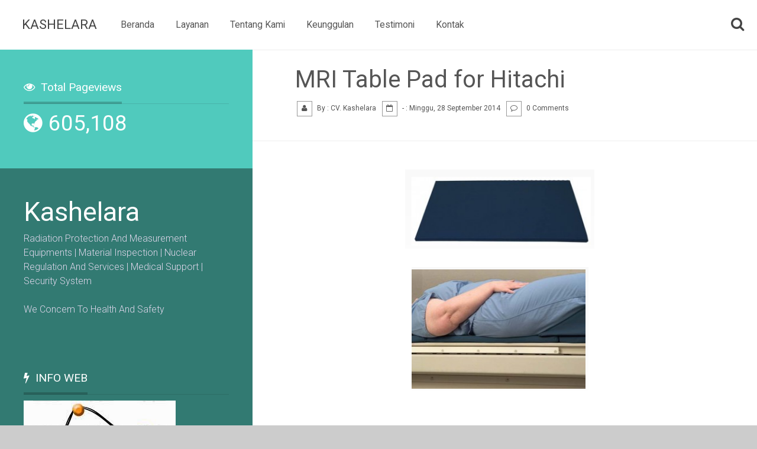

--- FILE ---
content_type: text/html; charset=UTF-8
request_url: http://www.kashelara.com/2014/09/mri-table-pad-for-hitachi_28.html
body_size: 80010
content:
<!DOCTYPE html>
<HTML dir='ltr'>
<head>
<link href='https://www.blogger.com/static/v1/widgets/2944754296-widget_css_bundle.css' rel='stylesheet' type='text/css'/>
<meta content='text/html; charset=UTF-8' http-equiv='Content-Type'/>
<meta content='blogger' name='generator'/>
<link href='http://www.kashelara.com/favicon.ico' rel='icon' type='image/x-icon'/>
<link href='http://www.kashelara.com/2014/09/mri-table-pad-for-hitachi_28.html' rel='canonical'/>
<link rel="alternate" type="application/atom+xml" title="Kashelara - Atom" href="http://www.kashelara.com/feeds/posts/default" />
<link rel="alternate" type="application/rss+xml" title="Kashelara - RSS" href="http://www.kashelara.com/feeds/posts/default?alt=rss" />
<link rel="service.post" type="application/atom+xml" title="Kashelara - Atom" href="https://www.blogger.com/feeds/6136871240858295235/posts/default" />

<link rel="alternate" type="application/atom+xml" title="Kashelara - Atom" href="http://www.kashelara.com/feeds/83736238227113869/comments/default" />
<!--Can't find substitution for tag [blog.ieCssRetrofitLinks]-->
<link href='https://blogger.googleusercontent.com/img/b/R29vZ2xl/AVvXsEjoVHKCbKb4cJLOR_dVWjEOJ4HMX4J14vK7O0wlMJmKuXHonpXKmBPuShx4gb5Ufi0FXkDSXrTn9qFq0MpDcD8aoggUbkpeIlNVg2Z5awwtvjA8JHNL8K9kS26QWnRbXapPYYTxUkVl3IA/s1600/MRI+Table+Pad+for+Hitachia2.PNG' rel='image_src'/>
<meta content='http://www.kashelara.com/2014/09/mri-table-pad-for-hitachi_28.html' property='og:url'/>
<meta content='MRI Table Pad for Hitachi' property='og:title'/>
<meta content='' property='og:description'/>
<meta content='https://blogger.googleusercontent.com/img/b/R29vZ2xl/AVvXsEjoVHKCbKb4cJLOR_dVWjEOJ4HMX4J14vK7O0wlMJmKuXHonpXKmBPuShx4gb5Ufi0FXkDSXrTn9qFq0MpDcD8aoggUbkpeIlNVg2Z5awwtvjA8JHNL8K9kS26QWnRbXapPYYTxUkVl3IA/w1200-h630-p-k-no-nu/MRI+Table+Pad+for+Hitachia2.PNG' property='og:image'/>
<meta content='width=device-width, initial-scale=1, maximum-scale=1' name='viewport'/>
<title>
MRI Table Pad for Hitachi
				- 
				Kashelara
</title>
<link href='http://fonts.googleapis.com/css?family=Roboto:400,100,100italic,300,300italic,400italic,500,500italic,700,700italic,900,900italic|Quattrocento:400,700' rel='stylesheet' type='text/css'/>
<link href='http://netdna.bootstrapcdn.com/font-awesome/3.2.1/css/font-awesome.min.css' rel='stylesheet'/>
<style id='page-skin-1' type='text/css'><!--
body#layout { width: 100%; float: left; padding: 1.5em; } body#layout #frame { display: none; } .post-body.entry-content a {color:inherit;} #sidebar_wrapper a{color:#fff !important;} body#layout .logo, body#layout #form_search { float: left; margin: 4em 0 -3em 0; ; } body#layout .logo,body#layout .background-block-container .sevencol.last { width: 66.66%; float: left; } body#layout #form_search { width: 33.3333%; } html, body, div, span, applet, object, iframe, h1, h2, h3, h4, h5, h6, p, blockquote, pre, a, abbr, acronym, address, big, cite, code, del, dfn, em, img, ins, kbd, q, s, samp, small, strike, strong, sub, sup, tt, var, b, u, i, center, dl, dt, dd, ol, ul, li, fieldset, form, label, legend, table, caption, tbody, tfoot, thead, tr, th, td, article, aside, canvas, details, embed, figure, figcaption, footer, header, hgroup, menu, nav, output, ruby, section, summary, time, mark, audio, video { margin: 0; padding: 0; border: 0; font-size: 100%; font: inherit; vertical-align: baseline; } /* HTML5 display-role reset for older browsers */article, aside, details, figcaption, figure, footer, header, hgroup, menu, nav, section { display: block; } *:focus { outline: none; } time,mark { display: inline; } strong,b,dt,th,kbd { font-weight: bold; } em,i,dfn,caption,figcaption { font-style: italic; } ins,u,.underline { text-decoration: underline; } del { text-decoration: line-through; } h1,h2,h3,h4,h,h6 { font-weight: 400; line-height: 1.5em; } h1 { font-size: 280%; } h2 { font-size: 230%; } h3 { font-size: 190%; } h4 { font-size: 150%; } h5 { font-size: 120%; } h6 { font-size: 110%; } h1 br { display: none; } body { line-height: 1; } ol, ul { list-style: none; } blockquote, q { quotes: none; } blockquote:before, blockquote:after, q:before, q:after { content: ''; content: none; } table { border-collapse: collapse; border-spacing: 0; } table { border-collapse: collapse; width: 100%; } .td { display: none; } th { color: #777; } table, td, th { border: 1px solid #dfe6e5; padding: 20px; } .clearfix { *zoom: 1; } .clearfix:before, .clearfix:after { display: table; line-height: 0; content: ""; } .clearfix:after { clear: both; } hr { border-bottom: none; border-top: 1px solid #d6cde2; } form { float: left; border: none; } fieldset { padding: 2em; border: 1px solid #544f4d; } input,textarea,option,select,optgroup { border: 1px solid #544f4d; margin: 20px 0 0 0; } input,textarea { -webkit-box-sizing: border-box; -moz-box-sizing: border-box; box-sizing: border-box; border-radius: 3px; -webkit-border-radius: 3px; padding: 10px; box-shadow: none; -webkit-box-shadow: none; background-color: #ccc; border: none!Important; color: #666; } .button,button { display: inline-block; *display: inline; padding: 4px 12px; margin-bottom: 0; *margin-left: .3em; font-size: 14px; line-height: 20px; color: #fff; text-align: center; vertical-align: middle; cursor: pointer; background-color: #3fab9f; border: none; *border: 0; border: none; } .row { width: 100%; max-width: 90em; min-width: 755px; margin: 0 auto; overflow: hidden; } .row { *zoom: 1; } .row:before, .row:after { display: table; line-height: 0; content: ""; } .row:after { clear: both; } .onecol, .twocol, .threecol, .fourcol, .fivecol, .sixcol, .sevencol, .eightcol, .ninecol, .tencol, .elevencol { margin: 0; float: left; } .row .onecol { width: 8.3333333333%; } .row .twocol { width: 16.666666667%; } .row .threecol { width: 25%; } .row .fourcol { width: 33.333333333%; } .row .fivecol { width: 41.66%; } .row .sixcol { width: 50%; } .row .sevencol { width: 58.33%; } .row .eightcol { width: 66.66%; } .row .ninecol { width: 74.99%; } .row .tencol { width: 83.33%; } .row .elevencol { width: 91.65%; } .row .twelvecol { width: 100%; float: left; } .last { margin-right: 0px; } img, object, embed { max-width: 100%; } img { height: auto; } .isotope, .isotope .isotope-item { /* change duration value to whatever you like */ -webkit-transition-duration: 0.8s; -moz-transition-duration: 0.8s; -ms-transition-duration: 0.8s; -o-transition-duration: 0.8s; transition-duration: 0.8s; } .isotope { -webkit-transition-property: height, width; -moz-transition-property: height, width; -ms-transition-property: height, width; -o-transition-property: height, width; transition-property: height, width; } .isotope .isotope-item { -webkit-transition-property: -webkit-transform, opacity; -moz-transition-property: -moz-transform, opacity; -ms-transition-property: -ms-transform, opacity; -o-transition-property: -o-transform, opacity; transition-property: transform, opacity; } body { margin: 0; font-family: "roboto","Helvetica Neue", Helvetica, Arial, sans-serif; font-size: 1em; line-height: 1.5em; font-weight: 300; background-color: #ccc; color: #555; overflow-x: hidden; } blockquote { font-family: 'Quattrocento',serif; margin: 1.5em 10px; padding: 0.5em 10px; quotes: "\201C""\201D""\2018""\2019"; font-size: 150%; line-height: 1.5em; font-weight: bold; color: #666; } .msg { float: left; width: 100%; padding: 1.24em; background-color: #fff; border-top: 1px solid #ececec; font-weight: 100; font-size: 150%; } .msg a { color: #9dc75c; } .msg b { color: #5cc7c6; } blockquote:before { content: open-quote; font-size: 5em; line-height: 1.4em; padding: 0 0.1em 0 0; float: left; vertical-align: -2.4em; } blockquote p { display inline; } blockquote span { font-style: italic; font-weight: 300; font-size: 80%; border-bottom: 1px dotted #ddd; } a { color: #fff; text-decoration: none; } pre { background-color: #3e4e5c; padding: 1em 0 0 0; white-space: pre; word-wrap: normal; overflow: auto; width: 100%; border-radius: 3px; -webkit-border-radius: 3px; } pre,code,.line { display: block; font: normal normal 13px/24px "Consolas","Bitstream Vera Sans Mono","Courier New",Courier,monospace !important; color: #8e959c; } pre .line { float: left; margin: -0.9em 2em 0 -0.2em; padding: 1.02em; border-right: 1px solid #666; } pre .line span { display: block; padding: 0 .5em 0 1em; } pre .element { display: block; clear: both; } * { -moz-box-sizing: border-box; -webkit-box-sizing: border-box; box-sizing: border-box; } header.head.cf { width: 100%; max-width: 98em; margin: 0 auto!important; padding: 0 !important; position: relative; top: 0; z-index: 5; } header.head.cf .header-container { max-width: 100%; width: 100%; padding: 0 0.9em 0 2.3em; margin: 0 auto; float: left; background-color: #fff; position: relative; } header.head.cf .widget.CustomSearch h2 { display: none!important; } .click_s { cursor: pointer; float: right; padding: 0; z-index: 2; position: relative; margin: 23px 0 0 0; color: #444; } header.head.cf .click_s:before { width: 30px!important; height: 30px!important; float: left; margin: 0!important; content: "\f002"; font-size: 1.5em; line-height: 1.5em; } header.head.cf td.gsc-input { position: relative; } header.head.cf .logo { float: left; padding: 0!important; margin: 0 20px 0 0!Important; margin: 0; } header.head.cf .logo .title { color: #444; font-size: 140%; margin: 0!Important; padding: 25px 0px!important; text-transform: uppercase; } header.head.cf .logo .title a { color: #444; } #form_search { display: none; } .form_search_show #form_search { display: block!important; float: right; width: 100%; margin: 0!important; border: none; background-color: #efefef; } .form_search_show #form_search td, .form_search_show #form_search tr, .form_search_show #form_search table, .form_search_show #form_search input, .form_search_show #form_search .gsc-search-box, .form_search_show #form_search .widget { border: 0; padding: 0; margin: 0!Important; border-radius: 0; -webkit-border-radius: 0; } .form_search_show .gsc-search-box { flaot: left; width: 100%; } .form_search_show td.gsc-input { margin: 0; width: 66.6666%; } .form_search_show input.gsc-input { width: 100%; background: none; color: #fff; } .form_search_show .gsc-search-button { background-color: #3ec0b2!important; color: #fff!important; width: 100%!important; ; float: left; } .form_search_show #form_search input { padding: 0.6em 1.15em; font-size: 5em; font-weight: 900; text-transform: uppercase; } .form_search_show #form_search .gsc-search-button { color: #d1c9db; font-weight: 100; } .form_search_show header.head.cf .click_s:before { content: "\f00d"; font-size: 1.5em; line-height: 1.5em; } .menu-link { display: none; text-decoration: none; position: absolute; right: 20px; top: 20px; padding: 10px; overflow: hidden; background: #2e635d; border-radius: 4px; width: 3.5em; text-align: center; height: 3em; color: #b7cfcc; border: 1px solid #1b5750; } .menu-link:before { content: "\f0c9"; font-size: 200%; font-family: FontAwesome; font-weight: normal; font-style: normal; text-decoration: inherit; -webkit-font-smoothing: antialiased; *margin-right: .3em; } .menu { float: left; max-width: 60em; -webkit-transition: all 0.3s ease-out; -moz-transition: all 0.3s ease-out; -ms-transition: all 0.3s ease-out; -o-transition: all 0.3s ease-out; transition: all 0.3s ease-out; } .menu ul { padding: 0px; margin: 0; list-style: none; position: relative; z-index: 2; display: inline-table; z-index: 9; } .menu > ul > li { display: inline-block; margin: 0 -4px 0 0!Important; font-size: 98%; } .menu ul li a { display: block; text-decoration: none; color: #555; } .menu ul li > a { padding: 30px 20px; } .menu ul li > a:hover { color: #3ec0b2; } .menu ul ul { display: none; position: absolute; width: 70%; } .menu ul li:hover > ul { display: block; } .menu ul ul > li a { padding: 25px 30px; height: auto; background-color: #fff; margin: 0; color: rgb(107, 94, 126); border-bottom: 1px solid #eee; color: #888; -webkit-transition: background-color 0.2s ease-out; -moz-transition: background-color 0.2s ease-out; -ms-transition: background-color 0.2s ease-out; -o-transition: background-color 0.2s ease-out; transition: background-color 0.2s ease-out; } .menu ul ul ul { position: absolute; left: 100%; top: 0; } .menu ul ul ul > li a, .menu ul ul > li.has-submenu a, .menu ul ul > li.has-submenu a:hover { background-color: #eee; color: #777; } .menu ul ul > li a:hover { background-color: #a287cb; background-color: rgba(255, 255,255, 0.9); color: #666; } .container ,.container .row { max-width: 100%; width: 100%; margin: 0px auto; } .main_cont { float: left; width: 100%; padding: 0; margin: 0; } #sidebar_wrapper.fourcol, #item #main.eightcol.last.section { float: right; } #content_wrapper { width: 100%; position: relative; z-index: 2; float: none; margin: 0 auto; max-width: 98em; float: none; } .post-body.entry-content { background-color: #fff; } #item .container_intro, #static_page .container_intro { height: auto; } #item .container_intro, #static_page .container_intro { display: none; } #static_page .bottom_shared, #static_page .author-photo, #static_page .total-comment { display: none; } #item .container, #static_page .container { background-color: #ddd; } #main { margin: 0!important; padding: 0!important; } .post-body.entry-content { padding: 3em 4.5em 8em 4.5em; margin: 0; line-height: 1.5em!Important; } .post-body.entry-content .navi-container { float: left; margin: 3em 0 0 0; } .post-body.entry-content a { text-decoration: underline; } .post-body.entry-content ol li, .post-body.entry-content ul li { margin-left: 3em; } .post-body.entry-content ol li { list-style-type: circle; list-style-position: inside; } .element { margin: 0.6em 0; font-size: 2em; line-height: 1.5em; } .post-body.entry-content ul li { list-style-type: square; list-style-position: inside; } .post-body.entry-content .navi-container a { text-decoration: none; background-color: #3cc3b4; width: 2.5em; height: 2.5em; float: left; color: #fff; margin: 0 1px 0 0; text-align: center; padding: 0!Important; line-height: 2.5em; } #index .container, #index .container .row { float: left; background-color: #e8f0ef; padding: 0; width: 100%; max-width: 100%!Important; } #index .container , #index .container .row { max-width: 100%; } #index #sidebar_wrapper { display: none; } #index .eightcol.section { width: 100%; } #index #f_wrapper .widget { display: none; } #index #sidebar_wrapper .widget.Label { display: block; } #container { width: 101%; } #index .container { max-width: 95em; } .item { width: 24.95%; height: auto; float: left; color: #777; margin: 0; padding: 0; } .item img.post-thumbnail { width: 101%!important; margin: 0 0 -9px 0!important; padding: 0%!important; } .item figure { margin: 0; box-shadow: 0 -webkit-box-shadow:0; -webkit-transform-style: preserve-3d; -moz-transform-style: preserve-3d; transform-style: preserve-3d; background-color: #137066; } .item figcaption { font-family: arial,sans serif; font-style: normal; line-height: 1.3em; position: absolute; top: 0; left: 0; padding: 20px; background-color: #fff; color: #777; height: 100%; width: 53%; opacity: 0; font-size: 80%; -webkit-backface-visibility: hidden; -moz-backface-visibility: hidden; backface-visibility: hidden; -webkit-transform-origin: 0 0; -moz-transform-origin: 0 0; transform-origin: 0 0; -webkit-transform: rotateY(-90deg); -moz-transform: rotateY(-90deg); transform: rotateY(-90deg); -webkit-transition: -webkit-transform 0.4s, opacity 0.1s 0.3s; -moz-transition: -moz-transform 0.4s, opacity 0.1s 0.3s; transition: transform 0.4s, opacity 0.1s 0.3s; } .item figcaption h3 { margin: 0; padding: 0; color: #48b097; font-weight: 600; font-size: 90%; } .item figcaption span { font-size: 80%; } .item figcaption span:before { content: 'by '; } .item a.more_76 { text-align: center; padding: 0!important; font-style: normal; display: block; line-height: 1.5em; display: inline-block; z-index: 1; color: #fff; font-weight: 800; position: absolute; top: 30%; left: 34%; opacity: 0.6; border-radius: 20em; -webkit-border-radius: 20em; border: 6px solid #fff; } .item a.more_76:before { content: "+"; height: 1.5em; width: 1.5em; line-height: 1.4em; font-size: 3em; float: left; } .item figure:hover a.more_76 { opacity: 1; font-weight: 100; background-color: #50cabd; border: 6px solid #50cabd; } .item figure:hover img { opacity: 0.5; } .item figure > div { overflow: hidden; } .item figure img { -webkit-transition: -webkit-transform 0.4s; -moz-transition: -moz-transform 0.4s; transition: transform 0.4s; } .item figure:hover figcaption, .item figure.cs-hover figcaption { opacity: 1; -webkit-transform: rotateY(0deg); -moz-transform: rotateY(0deg); transform: rotateY(0deg); -webkit-transition: -webkit-transform 0.4s, opacity 0.1s; -moz-transition: -moz-transform 0.4s, opacity 0.1s; transition: transform 0.4s, opacity 0.1s; } .eight_column .item { width: 12.33333%; } .five_column .item { width: 20%; } .five_column .item .more_76 { left: 35%; top: 31%; } .five_column .item .more_76:before { font-size: 2em; } .three_column .item { width: 33.3333%; } .two_column .item { width: 49.88%; } .eight_column .item figcaption { display: none; } .eight_column .item .more_76 { left: 20%; top: 20%; } .eight_column .item a.more_76:before { font-size: 2em!Important; } .three_column .item .more_76 { left: 37%; top: 31%; } .two_column .item .more_76 { left: 44%; top: 37%; } .widget.Stats { background-color: #50cabd; } .widget.total-comment { background-color: #48baae; padding: 20px 40px 0 40px!Important; } .widget.author-photo { background-color: #34998e; float: left; padding-bottom: 40px!important; } .sidebar-container { float: left; background-color: #327a72; overflow: hidden; } #sidebar_wrapper h2, #sidebar_wrapper p { margin: 0; padding: 0; } #sidebar_wrapper h2 { font-size: 120%!important; font-weight: 400!important; } #sidebar_wrapper , #sidebar_wrapper ul { padding: 0; margin: 0; } #sidebar_wrapper .widget { color: #dfd7eb; padding: 40px; } #sidebar_wrapper .widget-content { border-top: 1px solid rgba(0,0,0,0.1); margin: -10px 0 0 0!important; padding: 10px 0 0 0; } #sidebar_wrapper a { color: #dfd7eb; } #sidebar_wrapper h2 { color: #fff; width: auto; display: inline-block; border-bottom: 4px solid rgba(0,0,0,0.2); padding: 10px 0; font-weight: bold; font-size: 80%; margin: 0 0 9px 0!Important; } #sidebar_wrapper h2:before { content: "\f0e7"; } #sidebar_wrapper .widget.author-photo h2:before { content: "\f007"!important; } #sidebar_wrapper .widget.total-comment h2:before { content: "\f0e5"!important; } #sidebar_wrapper .widget.Stats h2:before { content: "\f06e"!important; } #sidebar_wrapper .widget.Label h2:before { content: "\f0ae"!important; } .widget-content.popular-posts ul li { float: left; width: 33.33%; padding: 0px!Important; overflow: hidden; text-overflow: ellipsis; margin: 0 0 -7px 0; } .PopularPosts .item-title, .item-snippet { display: none; } .item-thumbnail { margin: 0; overflow: hidden; float: left; width: 100%; } .widget-content.popular-posts ul li img { width: 100%!important; padding: 0!Important; margin: 0!Important; float: left; } #main .widget.PopularPosts { width: 120%!important; max-width: 100%!important; min-width: 100%!important; padding: 0!important; margin: 0!Important; float: left!important; background-color: #333; display: none; } #item #main .widget.PopularPosts, #static_page #main .widget.PopularPosts { display: block!important; ; } #main .widget.PopularPosts ul { float: left!important; width: 100%!important; max-width: 100%!important; padding: 0!important; margin: 0!Important; min-width: 100%!important; } .follow-by-email-inner { padding: 10px; width: 100%; background-color: #222; border-radius: 3px; -webkit-border-radius: 3px; } .widget-content.list-label-widget-content ul li a { float: left; background-color: #526179; padding: 6px 10px; margin: 1px; color: #b0b5bd!important; font-size: 82%; -webkit-transition: all 0.2s ease-out; -moz-transition: all 0.2s ease-out; -ms-transition: all 0.2s ease-out; -o-transition: all 0.2s ease-out; transition: all 0.2s ease-out; } .widget-content.list-label-widget-content span { display: none!important; } .widget-content.list-label-widget-content ul li a:hover { background-color: #e9a6c0; color: transparent!important; text-shadow: 0 0 3px #fff!important; ; } .widget-content.list-label-widget-content ul:hover { color: transparent!important; } .widget-content.list-label-widget-content ul li span { float: right; overflow: hidden; margin: 7px 0 0 0; display: inline; color: #6f7584; } .widget-content.cloud-label-widget-content span.label-count, .widget-content.cloud-label-widget-content a { float: left; width: 50%; padding: 8px 20px; margin: 0 0 1px 0; color: #fff!Important; } .widget-content.list-label-widget-content ul li a:before { font-family: FontAwesome; font-weight: normal; font-style: normal; text-decoration: inherit; content: "\f02b"; float: left; margin: 0 6px 0 0; display: block!Important; opacity: 0.5; } .widget-content.cloud-label-widget-content span.label-size { width: 100%; float: left; } .widget-content.cloud-label-widget-content span.label-count { background-color: #c75c9d; } .widget-content.cloud-label-widget-content a { background-color: #a55cc7; } .widget.total-comment .widget-content a { color: #fff!Important; } #sidebar_wrapper #blog-pager { width: 102%; float: left; display: block!important; background-color: #3fab9f; padding: 40px!important; } #sidebar_wrapper .navi-container { float: left; width: 100%; display: block; } #sidebar_wrapper .navi-container .spn4 { opacity: 0.5; } #sidebar_wrapper .navi-container a { margin: 0 4px 0 0; float: left; width: 48%; font-size: 2.5em; background-color: #f8fcfb; color: #364846!important; position: relative; padding: 1em 0; } .widget.Stats .counter-wrapper.text-counter-wrapper:before, .sixcol.counter-wrapper.text-counter-wrapper.show_3 a:before, .navi-container a:before, .share_container li a:before, .click_s:before, a.show_map:before, a.close_map:before, .show_c .close_comment a:before, .gsc-tabHeader.gsc-inline-block.gsc-tabhActive:before , #sidebar_wrapper h2:before, #related_posts h2:before, h4.P_Post:before, .large_map .show_comments:before { font-family: FontAwesome; font-weight: normal; font-style: normal; text-decoration: inherit; -webkit-font-smoothing: antialiased; margin: 12px 10px 0 0; overflow: hidden; } .navi-container a:before { width: 20px; height: 20px; margin: 0; } .navi-container a.blog-pager-newer-link:before { content: "\f053"; } .navi-container a.blog-pager-older-link:before { content: "\f054"; } .widget.Stats .counter-wrapper.text-counter-wrapper { margin: 0 0 0.8em 0; color: #444; font-weight: 400; } .widget.Stats h2, .widget.total-comment h2, .widget.author-photo h2 { color: #fff!important; } .widget.Stats img { display: none!Important; } .counter-wrapper.text-counter-wrapper { font-size: 2.3em; font-weight: 400; line-height: 1.2em; margin: 0 0 40px 0; width: auto; float: left; position: relative; color: #fff!important; } .widget.Stats .counter-wrapper.text-counter-wrapper:before { content: "\f0ac"; } .sixcol.counter-wrapper.text-counter-wrapper.show_3 a:before { content: "\f0e5"; margin: 15px 10px 0 0; } .widget.author-photo h2 { font-size: 1.8em!important; } .counter-wrapper.text-counter-wrapper span.small_2 { font-size: 12px; } .counter-wrapper.text-counter-wrapper span.b_s { font-size: 12px!important; border: 1px solid rgba(255,255,255,0.4); color: #fff; font-weight: 600; padding: 0 2em; margin: 0.70em 0 0 6em; float: right; } .counter-wrapper.text-counter-wrapper span.b_s:before { content: "Open / Add"; margin: 0 5px 0 0; } .show_c .counter-wrapper.text-counter-wrapper span.b_s:before { content: "Close"; } .widget.bottom_shared, .widget.bottom_shared .widget-content { padding: 0!important; margin: 0!Important; } .widget.bottom_shared { background: #297a71; } .widget.bottom_shared h2 { padding: 20px 40px!important; } .widget.bottom_shared h2:before { content: "\f16c"!important; } .sidebar-container { float: left; width: 100%; } .sidebar-container .widget { display: block; float: left; width: 100%; margin: 0!important; } .widget.author-photo .widget-content { width: 100%; border-radius: 3px; -webkit-border-radius: 3px; float: left; overflow: hidden; } .widget.author-photo .widget-content .top-1 { float: left; background-color: #fff; width: 100%; margin: 10px 0; overflow: hidden; } .widget.author-photo .widget-content .left-a, .widget.author-photo .widget-content .right-a { float: left; width: 100%; } .widget.author-photo .widget-content .left-a img { width: 10)%; height: auto!Important; } .widget.author-photo .widget-content .right-a { padding: 20px; font-size: 14px; color: #333; line-height: 1.5em; position: relative; } .widget.author-photo .widget-content .right-a span { float: left!important; width: 50%; } .widget.author-photo .widget-content .right-a span div { float: right!Important; } .widget.author-photo .widget-content img { width: 100%; height: 100%; margin: 0 0 -10px 0; } .sidebar-container .widget-content.list-label-widget-content ul li a { background-color: #b7dbd7; color: #466c68!important; padding: 1em 1.5em; } #sidebar-container .widget.total-comment, #sidebar-container .widget.author-photo, #sidebar-container #map_label { display: inline-block!Important; } #blog-pager { margin: 0!Important; padding: 0 0 0 1em!Important; float: right; display: none; } .nav_container { float: left; margin: 0px; width: 100%; display: none; } .nav-h .nav_container { display: block; margin: 0; width: 100%; float: left; z-index: 444; } .nav_container li, .nav_container li.active { float: left; display: inline-block; width: 33%; min-height: 5em; line-height: 6em; text-align: center; font-size: 140%; -webkit-transition: all 0.5s ease-out; -moz-transition: all 0.5s ease-out; -ms-transition: all 0.5s ease-out; -o-transition: all 0.5s ease-out; transition: all 0.5s ease-out; } .nav_container li a:hover { background-color: #d7644e!important; color: #fff!important; } .nav_container li a { float: left; width: 100%; color: #c4aeaa!important; } .nav_container li:first-child { background-color: #a95748; } .nav_container li:first-child + li, .nav_container li:first-child + li + li + li { background-color: #9c5041; } .nav_container li:first-child + li + li, .nav_container li:first-child + li + li + li + li, .nav_container li:first-child + li + li + li + li + li + li { background-color: #924b3d; } .nav_container li:first-child + li + li + li + li + li, .nav_container li:first-child + li + li + li + li + li + li + li { background-color: #844336; } .nav_container li:first-child + li + li + li + li + li + li + li + li { background-color: #773c31; } .nav_container li.nextprev { width: 50%!Important; } .nav_container li.nextprev.L { background-color: #6b372d; } .nav_container li.nextprev.R { background-color: #5e3027; } .nav_container li.active { background-color: #f07057!important; color: #fff!important; } .share_container { width: 100%; display: block; float: left; margin: 0!important; } .share_container li { float: left; width: 50%; color: #a3a29f!important; margin: 0; padding: 0; overflow: hidden; text-align: center; } .share_container li a { float: left; width: 100%; color: #a3a29f!important; margin: 0; padding: 40px; overflow: hidden; text-align: center; } .share_container li a:before { display: inline-block; float: none; width: 1.5em; height: 1.5em; margin: 32px 0 0 0; font-size: 3em; line-height: 1.5em; } .share_container li a.facebook:before { content: "\f09a"; } .share_container li a.twitter:before { content: "\f099"; } .share_container li a.plus:before { content: "\f0d5"; } .share_container li a.linkedin:before { content: "\f0e1"; } .share_container li a.pinterest:before { content: "\f0d2"; } .share_container li a.rss:before { content: "\f143"; } .share_container li a { color: #edf6f5!important; } .share_container li a.facebook { background-color: #297a71; } .share_container li a.facebook:hover, .large_map li a.facebook { background-color: #5e6684; } .share_container li a.twitter { background-color: #26726a; } .share_container li a.twitter:hover, .large_map li a.twitter { background-color: #6b97a8; } .share_container li a.plus { background-color: #226b63; } .share_container li a.plus:hover, .large_map li a.plus { background-color: #b15f55; } .share_container li a.linkedin { background-color: #1e645c; } .share_container li a.linkedin:hover, .large_map li a.linkedin { background-color: #3b6c81; } .share_container li a.pinterest { background-color: #1a5b54; } .share_container li a.pinterest:hover , .large_map li a.pinterest { background-color: #a05357; } .share_container li a.rss { background-color: #17524c; } .share_container li a.rss:hover, .large_map li a.rss { background-color: #4d7091; } .share_container li a span { font-size: 11px; float: left; width: 100%; padding: 10px; } #map_label { position: relative; float: left; width: 100%; padding: 30px 40px; color: #fff; background-color: #2f8b81; } #map_label p { float: left; width: 100%; display: block; line-height: 1.5em; } #map_label h2.LocationLabel:before { content: "\f041"; } #map_label a.show_map { position: relative!important; margin: 1em 0 0 0; z-index: 1!important; padding: 4px 15px 10px 15px; color: #fff; border: 1px solid rgba(255,255,255,0.3); font-size: 100%; float: left; font-weight: 400; } #map_larges { display: none; } a.show_map:before, a.close_map:before { font-size: 1.5em; line-height: 1.5em; width: 25px; height: 25px; margin: 0 4px 0 0!important; } a.show_map:before { content: "\f00e"; } a.close_map:before { content: "\f00d"; ; } .large_map { overflow: hidden; } .large_map #fixed_s, .large_map .LocationLabel, .large_map .LocationLabel, .large_map .location.widget-content p { display: none!important; } .large_map #map_larges { width: 100%; height: 100%; float: left; padding: 0; margin: 0; display: block!Important; position: fixed; z-index: 9; left: 0; right: 0; top: 0; bottom: 0; overflow: hidden; background-color: #a5bfdd; background-image: url(http://2.bp.blogspot.com/-VVgDNoY0P04/VrTbkfujOMI/AAAAAAAABf8/yLmErK0KmeA/s000/loading_map.gif); background-repeat: no-repeat; background-position: 50% 50%; } .large_map #scroll, .large_map header { display: none!important; } .large_map #map_larges .show_map, .container_maps span { display: none!important; ; } #map_larges a.close_map { display: block!important; position: absolute!important; bottom: 60px; right: 40px; z-index: 1!important; padding: 5px 20px 8px 18px; color: #fff!important; background-color: #19af8d; font-size: 90%; line-height: 1.9em; } .large_map #map_larges iframe { position: absolute; left: 0; right: 0; top: 0; bottom: 0; width: 100%; height: 100%; border: none; padding: 0!important; margin: 0!Important; display: block!Important; ; } .large_map .cj7 { position: absolute!important; min-width: 300px; height: auto; z-index: 1!important; bottom: 60px; left: 40px; color: #555; } .large_map .cj7 a { color: #555; } .large_map .cj7 h2.post-title.entry-title { width: auto; line-height: 1.5em; font-size: 200%; color: #555; } .large_map .cj7 ul { margin: 0; padding: 0; bottom: 40px; } .large_map .share_container { position: absolute; bottom: 150px!important; } .large_map .share_container li a { padding: 30px 0!Important; width: 100%; margin: 0!Important; color: #fff!Important; } .large_map .share_container li a:before { margin: 0; } .large_map .share_container li span { display: none; } .large_map .show_comments { float: left; margin: 10px 0 0 0; padding: 10px 20px 10px 10px; color: #fff !important; background-color: #1f9177; border: none!important; line-height: 1.5em; } .large_map .show_comments:before { content: "\f075"; } .show_c #comments, .show_c #xcomments { display: block; } .show_c .close_comment { display: inline; } .close_comment { display: none; } .show_c .post-body.entry-content,.show_c .top_nav{ display:none!important;} .close_comment a { position: absolute; z-index: 5; top: 15px; right: 60px; text-align: center; width: 80px; height: 80px; padding: 10px; } .show_c .close_comment a:before { font-style: normal; font-weight: 100; font-size: 3em; line-height: 0.75em!important; content: "x"; font-family: arial; color: rgb(85, 85, 85) !important; width: 1em; height: 1em; background-color: rgb(248, 248, 248); background-image: -moz-linear-gradient(center top , rgb(248, 248, 248), rgb(241, 241, 241)); border: 1px solid rgb(198, 198, 198); box-shadow: 0px 1px 1px rgba(0, 0, 0, 0.1); border-radius: 2px; text-align: center; position: absolute; right: 20px!important; top: 0; } .post-body.entry-content img { background-color: #8b8786; max-width: 100%; margin: 0 0 0 -1em!Important; } h2.post-title.entry-title { margin: 0!Important; font-size: 2.5em; padding: 0.3em 0; line-height: 1.1em!important; color: #555; font-weight: 400; } .post.hentry .top_nav { width: 100%; display: block; padding: 1em 4.5em 2.5em 4.5em; float: left; margin: 0; background-color: #fff; border-bottom: 1px solid #eee; border-top: 1px solid #eee; } .top_nav ul, .Bn_51 { margin: 2px 0 0 3px; } .top_nav ul li { float: left; font-size: 12px; margin: 0 10px 0 0; color: #555; font-weight: 400!important; } .top_nav ul li a { color: #555; } .top_nav ul li span:before, .Bn_51 li span:before { float: left; width: 2em; height: 2em; border: 1px solid #999; line-height: 1.9em; text-align: center; margin: 0 8px 1px 0; font-family: FontAwesome; font-weight: normal; font-style: normal; text-decoration: inherit; -webkit-font-smoothing: antialiased; *margin-right: .3em; } .top_nav ul li span.author_c:before, .Bn_51 li span.author_c:before { content: "\f007"; } .top_nav ul li span.times_c:before, .Bn_51 li span.times_c:before { content: "\f133"; } .top_nav ul li span._comments_c:before, .Bn_51 li span._comments_c:before { content: "\f0e5"; } #map_label iframe, .widget.total-comment, .widget.author-photo, .post-outer .share_container, .post-body.entry-content .costum, #map_label { display: none; } #comments_show { float: left; width: 100%; height: 100%; position: relative; margin: 0; padding: 0; background-color:#fff; border-top:1px solid #eee; } /* Costum Comment / original code / by www.dte.web.id/ */#comments, #xcomments { padding: 1.2em 2.5em 2em 2.5em; display: none; margin: 0; } #xcomments { width: 94.5%; margin: 0!Important; float: left; color: #777; } #gpluscomments, #gpluscomments iframe { margin: 0!Important; width: 102%!Important; max-width: 100%!important; padding: 0!Important; } #custom-comment-form h4 { font-size: 300%; margin: -20px 0 0 0; padding: 0 0 20px 0; line-height: 1.5em; color: #ddd; } .comments_show_container a { color: #777; } .custom-comment-form { position: relative; background: transparent url('[data-uri]') no-repeat 50% 50%; } #xcomments .comment-item { padding: 2.5em 2.5em 2.5em 1em; background-color: #fff; border: 1px solid #eee; float: left; margin: 0 0 10px 0; position: relative; overflow: hidden; width: 100%; } .comment-permalink { float: right; } .comment-bottom-line li a, .reply_container .delete-btn { color: #555!important; padding: 10px 20px; text-align: center; background-color: #f8f8f8; background-image: -webkit-gradient(linear,left top,left bottom,from(#f8f8f8),to(#f1f1f1)); background-image: -webkit-linear-gradient(top,#f8f8f8,#f1f1f1); background-image: -moz-linear-gradient(top,#f8f8f8,#f1f1f1); background-image: -ms-linear-gradient(top,#f8f8f8,#f1f1f1); background-image: -o-linear-gradient(top,#f8f8f8,#f1f1f1); background-image: linear-gradient(top,#f8f8f8,#f1f1f1); border: 1px solid #C6C6C6; box-shadow: 0 1px 1px rgba(0,0,0,.1); border-radius: 2px; -webkit-border-radius: 2px; color: #222; font: 11px arial; font-weight: bold; text-align: center; vertical-align: top; -moz-border-radius: 2px; -webkit-appearance: none; float: right; margin: 0 2px 0 0; } .reply_container .delete-btn { background-color: #eee; color: #777!Important; padding: 5px!Important; } .comment-bottom-line { float: left; width: 100%; } .comment-bottom-line li { float: right!Important; display: inline-block!Important; ; } #xcomments .avatar-box { float: left; width: 15%; margin: 0!important; padding: 10px!Important; } #xcomments .content_msg { float: left; width: 85%; position: relative; } .user { font-size: 12px; } #xcomments .comment-reply .content_msg { padding: 12px 15px 25px 10px; } #xcomments .comment-reply { width: 100%; float: left; position: relative; font-size: 85%; padding: 0.5em; margin: 0 0 10px 0; background-color: #f8f8f8; border: 1px solid #C6C6C6; box-shadow: 0 1px 1px rgba(0,0,0,.1); } #xcomments .comment-reply .avatar-image-container img { margin: 0; } #xcomments .comment-reply:first-child:after { content: ""; width: 0px; height: 0px; position: absolute; right: 16px; top: -33px; border-width: 4px; border-style: solid; border-color: #ccc transparent transparent transparent; } #xcomments .comment-reply:first-child:before { content: "reply"; position: absolute; right: 28px; top: -45px; font-size: 12px; } #xcomments .ttal_com { font-size: 2.5em!Important; ; line-height: 1.5em!Important; margin: -20px 0 0 0!Important; padding: 0.5em 0!important; color: #555; } #xcomments .content_wrap { min-height: 50px; padding: 20px; margin: 0!important; position: relative; } #xcomments .content_wrap .comment-header { margin: -15px 0 0 0; } #xcomments .avatar-image-container img { width: 100%; height: auto; padding: 2px; border-radius: 20em; margin: -10px 0 0 0; -webkit-border-radius: 20em; background-color: #f8f8f8; border: 1px solid #C6C6C6; } #xcomments .comment-permalink { font-size: 11px; } #xcomments .custom-comment-form { margin: 1em 0 0 0; clear: both; float: right; width: 100%; background-color: #fff!Important; border: 1px solid #eee; } #xcomments #comment-editor { width: 100%; max-width: 100%; padding: 0; margin: 0; height: auto; min-height: 15em; } .reply_container { float: left; width: 100%; } .custom-comment-form, .comment-form { padding: 3em!important; background-color: #e1d9ed; width: 100%; float: left; height: auto; overflow: hidden; } .cancel-reply-btn { display: none; } .comment-item .cancel-reply-btn { display: inline-block; margin: 2em 0 0 -0.2em; background-color: #ddd; padding: 0.5em 1em; font-size: 12px; background-color: #f8f8f8; background-image: -webkit-gradient(linear,left top,left bottom,from(#f8f8f8),to(#f1f1f1)); background-image: -webkit-linear-gradient(top,#f8f8f8,#f1f1f1); background-image: -moz-linear-gradient(top,#f8f8f8,#f1f1f1); background-image: -ms-linear-gradient(top,#f8f8f8,#f1f1f1); background-image: -o-linear-gradient(top,#f8f8f8,#f1f1f1); background-image: linear-gradient(top,#f8f8f8,#f1f1f1); border: 1px solid #C6C6C6; box-shadow: 0 1px 1px rgba(0,0,0,.1); color: #222; filter: progid:DXImageTransform.Microsoft.gradient(startColorStr='#f8f8f8',EndColorStr='#f1f1f1'); transition: all; -webkit-transition: all; -moz-transition: all; -o-transition: all; -webkit-box-shadow: 0 1px 1px rgba(0,0,0,.1); -moz-box-shadow: 0 1px 1px rgba(0,0,0,.1); } .comment-item h4 { display: none; } #comment-editor { max-width: none; width: 103.5%; border: none; padding: 0!important; margin: -10px 0 -26px -10px; float: left; background-color: none; } footer#footer_wrapper { width: 100%; max-width: 98em; margin: 0 auto; color: #7d8796; } footer#footer_wrapper .footer_container .row.xc a { color: #7d8796; } .footer_container { background-color: #303844; width: 100%; padding: 5em 0 8em 0; font-size: 80%; float: left; } footer#footer_wrapper .footer_container .row.xc { max-width: 90em; width: 100%; } footer#footer_wrapper .footer_container .fourcol { padding: 0 2em 0 0; } #item footer#footer_wrapper .row , #static_page footer#footer_wrapper .row { max-width: 120em; } footer#footer_wrapper .footer_container .row.xc .widget { padding: 0 0 0 3em; } footer#footer_wrapper .footer_container .row.xc ul { padding: 0; margin: 0; } footer#footer_wrapper .footer_container .row.xc .item-title { display: none; } footer#footer_wrapper .footer_container .row.xc .widget.PopularPosts ul li { height: auto; margin: 0 0 -5px 0; width: 33.33%; } footer#footer_wrapper .footer_container .row.xc .widget.PopularPosts ul li img { height: auto; } .footer_container .row.xc h2 { color: #8d95a1; text-transform: uppercase; padding: 10px 0px !important; font-size: 170%; display: inline-block; margin: 10px 0 0px 0px!important; } .footer_container .row.xc .widget-content.popular-posts ul li img { width: 130px; height: 130px; } #con_from { display: none; } .show_form #con_from { display: block; position: relative; overflow: hidden; } #contacts { background-color: #298178; width: 100%; position: relative; overflow: hidden; max-width: 98em; margin: 0 auto; } a.Show_form:before { content: "\f003"; font-family: FontAwesome; font-weight: normal; font-style: normal; text-decoration: inherit; } a.close_form { position: absolute; bottom: 3.8em; right: 4.5em; color: #2b333f; } .show_form a.Show_form:before { content: "\f00d"; } .show_form a.Show_form { color: #2b333f!important; } .background-block-container { float: left; } .background-block-container .widget.ContactForm { margin: 0; float: left; width: 100%; max-width: 100%; height: auto; padding: 8em 13em 8em 6em; background-color: #298178; position: relative; display: block; } .background-block-container .contact-form-widget { display: block!Important; width: 100%!important; max-width: 100%; } .background-block-container form, .background-block-container .form { float: left; max-width: 96.5%!important; width: 96.5%!important; box-shadow: none; -webkit-box-shadow: none; } .background-block-container .span_802 { position: relative; float: left; width: 100%; margin: -23px 0 0 0; } .background-block-container .span_802 input, .background-block-container .span_802 textarea { margin: 0 0 1.3em 2.5em!important; } .background-block-container .span_802:before { font-family: FontAwesome; font-weight: normal; font-style: normal; text-decoration: inherit; -webkit-font-smoothing: antialiased; *margin-right: .3em; position: absolute; left: 0; text-align: center; width: 1em; height: 1em; padding: 0.35em; float: left; color: #5b5168; font-size: 3.3em; line-height: 1em; border: 4px solid #2b333f!important; color: #2b333f!important; } .background-block-container .span_802.form-name:before { content: "\f007"; } .background-block-container .span_802.form-email:before { content: "\f003"; } .background-block-container .span_802.form-email-message:before { content: "\f044"; } .background-block-container .widget.ContactForm .contact-form-name, .background-block-container .widget.ContactForm .contact-form-email, .background-block-container .widget.ContactForm .contact-form-email-message { width: 100%; max-width: 100%; height: auto; padding: 30px; font-size: 2em; max-width: 100%!important; ; margin: 0 0 2em 5em!important; color: #298178; background-color: #2b333f!important; -webkit-border-radius: 0; border-radius: 0; } .background-block-container .widget.ContactForm .contact-form-email-message { min-height: 120px; } .background-block-container .contact-form-widget .contact-form-button { float: left; margin: 0 0 0 8.6em!important; padding: 15px 40px!Important; height: auto; } .background-block-container .contact-form-widget .contact-form-button { background: #2b333f; *background-color: #2b333f; -webkit-border-radius: 0; border-radius: 0; border: 1px solid #74b807; color: #298178; display: inline-block; font-family: arial; font-size: 15px; font-weight: bold; padding: 20px 44px; text-decoration: none; margin: 0 0 0 10.5em!important; } .background-block-container h2.title { display: none; } .background-block-container #ContactForm1_contact-form-error-message img { display: none; } .background-block-container #ContactForm1_contact-form-error-message, .background-block-container #ContactForm1_contact-form-success-message { font-size: 1.5em; padding: 20px; background: none; box-shadow: none; -webkit-box-shadow: none; border: none; color: #2b333f; } #related_posts { width: 100%; overflow: hidden; margin: 0; padding: 0; float: left; background-color: #fff; } #related_posts h2, h4.P_Post { display: none; padding: 10px 20px; font-size: 16px; background-color: #29726b; color: #fff; margin: 0; text-transform: uppercase; float: right; } #related_posts h2:before { content: "\f064"; } #related_posts h4:before { content: "\f005"; } #related_posts h4.P_Post { background-color: #36978d; } #related_posts ul { float: left; width: 100.5%; margin: 0; padding: 0; } #related_posts ul li { float: left; width: 50%; margin: 0; border-top: 1px solid #eee; border-right: 1px solid #eee; background-color: #fff; color: #ada5b9; } #related_posts ul li .image-l { width: 50%; float: left; } #related_posts ul li .left-l { width: 50%; float: left; padding: 30px 30px 0 30px; overflow: hidden; font-size: 80%; color: #666; } #related_posts ul li img { width: 100%; margin: 0 0 -8px 0; } #related_posts ul li a.title_l { color: #3cc3b4; float: left; width: 100%; font-size: 120%; line-height: 1.5em; display: block; font-weight: 600; } #related_posts ul li a.more-l { padding: 4px 20px; margin: 10px 0 0 0; background-color: #3cc3b4; float: left; font-weight: 600; } #uds-searchControl { display: none; float: left; width: 100%; background-color: #fff; margin: 0; line-height: 1.5em; margin: 0!Important; font-family: "roboto","Helvetica Neue",Helvetica,Arial,sans-serif; } .form_search_show #uds-searchControl { display: block; } .gsc-results-wrapper-visible { padding: 10px 20px 0 20px; } div.gsc-clear-button { display: none!Important; } .gsc-tabsArea { padding: 0!Important; margin: 0!Important; } .gsc-tabHeader, .gsc-results.gsc-webResult, .gsc-webResult.gsc-result { border: none!Important; } .gsc-tabHeader { padding: 20px !important; line-height: 2em!important; margin: -1px 20px 0 0!Important; } .gsc-tabHeader.gsc-inline-block.gsc-tabhActive { color: #3ec0b2; font-weight: 100!important; } .gs-error-result { font-size: 3.5em; line-height: 1.5em; width: 80%; font-weight: 100!important; } .gsc-tabHeader.gsc-inline-block.gsc-tabhActive:before { border: 1px solid #3ec0b2; color: #3ec0b2; content: "\f08d"; line-height: 1.5em; width: 25px; height: 25px; } .gsc-tabHeader.gsc-inline-block.gsc-tabhInactive:before { border: 1px solid #aaa; color: #aaa; } .gsc-tabHeader.gsc-inline-block.gsc-tabhActive:before, .gsc-tabHeader.gsc-inline-block.gsc-tabhInactive:before { float: left; text-align: center; margin: 0 10px 0 0; } .gsc-tabHeader.gsc-inline-block.gsc-tabhInactive:before { content: "\f068"; font-family: FontAwesome; width: 25px; height: 25px; line-height: 1.5em; } .gsc-tabHeader.gsc-inline-block.gsc-tabhInactive { background: none; color: #888; font-weight: 400; } .gsc-results.gsc-blogResult, .gsc-above-wrapper-area { border: none!Important; padding: 0 30px!Important; margin: 0!Important; } .gsc-result-info-container { display: none!Important; } .gs-no-results-result { font-size: 5em; font-weight: 100; } .gs-no-results-result .gs-snippet { float: left; padding: 0 0 60px 0!important; margin: 0!important; } .gs-blogResult.gs-result.gs-no-results-result, .gs-webResult.gs-result.gs-error-result { min-height: 90px; } .gs-title { text-decoration: none!important; font-size: 130%; height: auto!Important; line-height: 1.5em; font-weight: 100; } .gs-title a, .gs-title b, #uds-searchControl a , #uds-searchControl { text-decoration: none!important; color: #707070!Important; } .gsc-cursor-page.gsc-cursor-current-page { color: #3ec0b2!Important; border: 1px solid #3ec0b2!Important; } .gsc-cursor-page { margin: 0.6em 0 0 0; width: 2em; height: 2em; font-size: 2em; line-height: 1.7em; float: left; color: #ddd!Important; border: 1px solid #ddd; text-align: center; text-decoration: none!Important; ; } .gsc-table-result { background-color: #f4f4f4; border: 1px solid #ddd!important; ; } .gs-blogResult.gs-result { padding: 10px 0; } .gsc-table-result td, .gsc-table-result tr { border: none; } .gsc-snippet-metadata { display: none; } .gs-image-box.gs-web-image-box.gs-web-image-box-portrait img { border: none; } .gs-blogResult.gs-result .gs-snippet, .gs-visibleUrl, .gs-relativePublishedDate { color: #888!Important; font-size: 85%!Important; margin: 0!important; } .gsc-blogResult.gsc-result { margin: 0 0 1px 0!Important; } .costum { margin: 0; padding: 0; background-color: #45464c; float: left; width: 100%; position: relative; overflow: hidden; z-index: 4; min-height: 400px; } .costum img, .costum iframe { width: 100%; height: auto; } .costum.img_style2 iframe { min-height: 504px; } .costum.img_style1 iframe { min-height: 712px; } .costum.img_style2 .top_nav { position: absolute; background-color: none!Important; border: none!Important; left: 40px; top: 10px; } .costum .top_nav ul li, .Bn_51 li { width: 100%!important; margin: 0 0 5px 0; } .costum .top_nav ul li .rel:before { border: 1px solid #fff!important; } .costum .share_container { margin: 0 0 -4px 0!Important; width: 101%!Important; } .costum li { float: left; width: 16.66%; } .costum li a { width: 100%!important; padding: 2.8em 0; } .costum li a:before { margin: 0; } .costum li .facebook { background-color: #fff!important; } .costum .twitter { background-color: #f5f5f5!important; } .costum .plus { background-color: #eee!important; } .costum .linkedin { background-color: #e5e5e5!important; } .costum .pinterest { background-color: #ddd!important; } .costum .rss { background-color: #d5d5d5!important; } .costum.img_style1 .share_container li span, .costum.img_style2 .share_container li span, .costum h2, .costum .large, .costum .navi-container { display: none; } .costum img { width: 100%; } .costum .bottom_shared { float: left; } .costum img { margin: 0; float: left; width: 100%; } .costum .counter-wrapper { margin: 20px 0 0 0; } .costum .widget.bottom_shared { width: 100%!Important; float: left; padding: 0!Important; margin: 0!important; } .costum .widget.bottom_shared ul { padding: 0; margin: 0; float: left; width: 100%; } .costum .share_container li a { width: 16.5555%; } .costum .share_container li a { width: 16.5555%; color: #6a6a6a!Important; padding: 2.1em; } .costum .counter-wrapper span { margin: 14px 0 0 0; } .costum .top_nav ul li a, .costum .top_nav ul li { color: #fff!important; } .costum .top_nav h2 { display: block!Important; color: #fff; } .costum .navi-container a { position: absolute; z-index: 2; top: 25%; background-color: #3bb2a5; color: #fff; font-size: 2em; padding: 0.8em 1em; line-height: 1.5em!important; } .costum .navi-container .blog-pager-newer-link { left: 0; } .costum .navi-container .blog-pager-older-link { right: 0; } #frame { width: 100%; background-color: #50cabd; -webkit-background-size: cover; -moz-background-size: cover; -o-background-size: cover; background-size: cover; height: auto; float: left; margin: 0; padding: 0!important; } .container_intro { padding: 15em 0 26em 0; position: relative; max-width: 90em; width: 100%; margin: 0 auto; text-align: center; color: rgba(255,255,255,0.9); *color: #fff; text-transform: uppercase; } #frame h1 { text-shadow: 0 1px 2px rgba(0,0,0,0.1); color: rgba(255,255,255,0.88); *color: #fff; font-size: 9em; font-weight: 100; padding: 0; margin: 0; line-height: 1em; } #frame .description { font-size: 1.5em; font-weight: 300; } .container_intro ul { margin: 3em auto; width: 32em; } .container_intro ul li { float: left; width: 47%; margin: 0 0 0 9px; } .container_intro ul li a { border: 1px solid rgba(255,255,255,0.88); *border: 1px solid #fff; padding: 20px 0; position: relative; overflow: hidden; color: #fff; font-weight: 400; width: 100%; float: right; } .home_intro { width: 100%; margin: 0 auto; padding: 0!important; background-color: #f2f7f6; text-align: center; } .intro-2 { max-width: 60em; padding: 6em 0; margin: 0 auto; } .intro-2 h4.title { font-size: 2.5em; padding: 0!important; margin: 0!important; line-height: 1em; color: #777!important; font-family: 'Quattrocento'; } .intro-2 .fourcol { padding: 0.5em; } .intro-2 .fourcol .coll83 { margin: 0 10px 0 0; padding: 4em 2em; float: left; width: 100%; color: #7a8483; } .intro-2 .fourcol p { font-size: 1em; line-height: 1.5em; margin: 0; padding: 3px 20px; font-family: 'Quattrocento'; } .intro-2 .fourcol h4 { font-size: 2em; line-height: 1.6em; margin: 0; padding: 0; color: #777; } .intro-2 .image294 { width: 100%; float: left; margin: 0 0 20px 0; padding: 1.8em; border: 1px solid #dadada; } .intro-2 .coll83:hover .image294 img { -webkit-transform: scale(2.5); -moz-transform: scale(2.5); -ms-transform: scale(2.5); transform: scale(2.5); -webkit-transition: -webkit-transform 0.3s; -moz-transition: -moz-transform 0.3s; transition: transform 0.3s; } .intro-2 .coll83:hover .image294 { -webkit-transform: scale(0.6); -moz-transform: scale(0.6); -ms-transform: scale(0.6); transform: scale(0.6); -webkit-backface-visibility: hidden; -moz-backface-visibility: hidden; backface-visibility: hidden; -webkit-transition: -webkit-transform 0.4s; -moz-transition: -moz-transform 0.4s; transition: transform 0.4s; } .intro-2 .fourcol img { width: 100%; padding: 0; } #item #main .widget.PopularPosts, #static_page #main .widget.PopularPosts { background-color: #f2edf8; } #main .widget.PopularPosts .widget-content.popular-posts { margin: 0 auto; max-width: 66.4em; } #main .widget.PopularPosts .widget-content.popular-posts img { max-height: 250px; max-width: 350px; } #main .widget-content.popular-posts { position: relative; overflow: hidden; } #main .widget.PopularPosts h2 { display: none; } #index #main .widget.PopularPosts h2 { text-align: center; display: block; font-size: 2em; margin: 0 0px 30px 0!Important; color: #fff; text-transform: uppercase; position: relative; padding: 0 20px; font-weight: 100; } #main .widget.PopularPosts .widget-content.popular-posts ul li { float: left; width: 33.33%; padding: 20px!Important; margin: 0; position: relative; overflow: hidden; } #item #main .widget.PopularPosts .widget-content.popular-posts ul li, #static_page #main .widget.PopularPosts .widget-content.popular-posts ul li { padding: 0!Important; } #main .widget.PopularPosts .widget-content.popular-posts { background: none; } #main .widget.PopularPosts .widget-content.popular-posts img, #main .widget.PopularPosts .widget-content.popular-posts .item-thumbnail { margin: 0!important; } #index #main .widget.PopularPosts .widget-content.popular-posts .item-title { display: block!Important; line-height: 1.5em; } #index #main .widget.PopularPosts .widget-content.popular-posts .item-title a:after { content: "+"; float: right; font-size: 1.6em; line-height: 0.84em; font-weight: 100; border: 1px solid #444; width: 1em; height: 1em; text-align: center; opacity: 0.7; color: #333; } #main .widget.PopularPosts .widget-content.popular-posts .item-title { text-transform: uppercase; float: left; width: 100%; padding: 1.2em; background-color: #fff; font-weight: 800; font-size: 12px; } #main .widget.PopularPosts .widget-content.popular-posts .item-title a { color: #888!important; font-weight: 600; } #fixed_s { display: block!Important; ; position: fixed; top: 0; right: 0px; z-index: 4; padding: 0; margin: 0; color: #fff; text-align: center; } #fixed_s a { color: #fff; } #fixed_s ul { margin: 0; padding: 0; } #fixed_s ul li { display: block; line-height: 3em; font-size: 1.3em; margin: 0 0 1px 0; position: relative; overflow: hidden; } #fixed_s ul li { } #fixed_s ul li .c_25 { display: block; background-color: #47baae; float: right; width: 3em; height: 3em; } #fixed_s .perc { margin: 0 -7px 0 3px; font-size: 14px; } #fixed_s #nav_down:before, #fixed_s #nav_up:before, #fixed_s .load-more:before { content: "\f077"; font-family: FontAwesome; font-weight: normal; font-style: normal; text-decoration: inherit; } #fixed_s #nav_down:before { content: "\f078"; } #fixed_s .load-more:before { content: "\f160"; } #fixed_s .load { float: left; padding: 0 20px; margin: 0 1px 0 0; background-color: #47baae; } .more_4 { float: right; text-indent: -12em; font-size: 1.1em; margin: 0 3px 0 0; line-height: 3.2em; text-align: center; width: 3.3em; color: #fff; } .more_4:before { content: "+"; background-color: #4bb39a; text-indent: 0; font-weight: 100; float: right; font-size: 3em; width: 1.1em; height: 1.1em; } .labels_s { display: none; float: left; width: 33.33333%; margin: 0 0 -1.5em 0; border-right: 1px solid #eee; overflow: hidden; } #index .labels_s { display: block; } .labels_s #filters .filters input[type=checkbox] { visibility: hidden; } .labels_s #filters { float: left; width: 101%; margin: 0; } .labels_s #filters .filters { font-weight: 600; color: #777; margin: 0; border-bottom: 1px solid #eee; border-left: 1px solid #eee; background-color: #fff; width: 100%; float: left; position: relative; } .labels_s #filters .filters input { display: none; } .labels_s #filters .filters label { cursor: pointer; float: right; width: 100%; line-height: 3.5em; text-transform: uppercase; padding: 13px 39px 13px 37px; color: #555; } .labels_s #filters .filters label:after { line-height: 2.2em; content: "\f096"; font-family: FontAwesome; font-weight: normal; font-style: normal; text-align: center; float: right; background-color: #50cabd; border: 10px solid #48b3a8; border-radius: 2em; -webkit-border-radius: 2em; width: 35px; height: 35px; color: #fff; } .labels_s #filters .filters input[type=checkbox]:checked + label:after { opacity: 1; content: "\f046"; background-color: #da8ec7; border: 10px solid #c87eb6; } .labels_s .layout_setting ul { float: left; margin: 0; padding: 0; width: 100%; padding: 0 1px 1px 0; } .labels_s .layout_setting ul li { float: left; width: 100%; } .labels_s .layout_setting ul li a { display: inline-block; float: left; width: 101%; text-transform: uppercase; color: #555; border-top: 1px solid #eee; background-color: #fff; line-height: 2em; padding: 13px 36px 13px 30px; } .labels_s .layout_setting ul li a:before { content: "Column"; float: left; margin: 15px 0 0 0; line-height: 1.5em!important; padding: 4px 8px; font-weight: bold; } .labels_s .layout_setting ul li a:after { font-size: 1.1em; float: right; text-align: center; line-height: 2.1em; display: inline-block; color: #fff; background-color: #50cabd; border: 10px solid #48b3a8; border-radius: 2em; -webkit-border-radius: 2em; width: 38px; height: 38px; } .labels_s .eightcoll:after { content: "8"; } .labels_s .fivecoll:after { content: "5"; } .labels_s .threecoll:after { content: "3"; } .labels_s .twocoll:after { content: "2"; } .labels_s .layout_setting ul li a.active:after { font-weight: 900; color: #fff; background-color: #ed9b8a; border: 10px solid #da8b7b; } #index #main { float: left!important; width: 66.66%!important; } #overlay { position: fixed; background: #142725; opacity: 0.7; width: 100%; height: 100%; z-index: 2; left: 0; right: 0; top: 0; bottom: 0; } #detail { position: absolute; background: #1f9177; left: 0; right: 0; bottom: 0em; padding: 40px; z-index: 1; color: #fff; text-transform: uppercase; } .costum.img_style2 #detail .threecol { display: none; } .costum.img_style2 #detail .ninecol { width: 100%; } #detail p { margin: 0!important; line-height: 1.5em; font-size: 1em!important; padding: 0 4em 0 0; font-weight: 400!important; color: #fff; font-family: 'Quattrocento',serif; ; } #detail .pd_23 { padding: 10px; } #detail .left-i ul li { padding: 0 2em 0 0; } #detail .Bn_51 li { font-size: 80%; font-weight: 600!important; } #detail h2 { margin: -0.25em 0 0 0!important; display: block!Important; color: #fff; font-size: 2.5em; line-height: 1.5em; font-weight: 400!important; } #adult_content { position: absolute; background-color: #323a47; opacity: 1; width: 100%; height: 100%; z-index: 4; left: 0; right: 0; top: 0; bottom: 0; } #adult_content .c_wrapper { position: absolute; top: 25%; left: 0%; float: left; text-align: center; width: 100%; color: #fff; } #adult_content .c_wrapper .only { float: left; width: 100%; display: block; } #adult_content .c_wrapper .only:before { content: "ADULT...!!!"; font-weight: 100; font-size: 2.6em; width: 100%; display: block; } #adult_content .c_wrapper .only:after { content: "18+"; font-size: 8.5em; line-height: 1.2em; margin: 0; font-weight: 100; display: inline-block; } #adult_content .c_wrapper a:before { content: "Show Photo"; display: inline-block; border-radius: 6px; -webkit-border-radius: 6px; background-color: #57a1a4; padding: 0.7em 2em; font-size: 1.5em; margin: 0; display: inline-block; font-weight: 100; } .copyright a { color: rgb(86, 96, 112); border-bottom: dotted 1px rgba(255,255,255,0.2); } /* Smaller screens */@media only screen and (max-width: 1023px) { body { font-size: 0.8em; line-height: 1.5em; } } @media print { * { color: #000 !important; text-shadow: none !important; background: transparent !important; box-shadow: none !important; -webkit-box-shadow: none !important; } #sidebar_wrapper,.header-container,#fixed_s,#related_posts,footer { display: none!important; } :before { content: ""!Important; } .eightcol.last.section,.post-body.entry-content { padding: 0!Important; margin: 0!Important; width: 100%!Important; } } @media all and (min-width:48.000em) { .widget-content { display: block!Important; } } @media screen and (max-width: 70em) { body { font-size: 90%; } .descriptionwrapper, header .widget.CustomSearch .widget-content { display: none; } .large_map .share_container { display: none!important; } .item a.more_76 { left: 28%; top: 28%; } } @media screen and (max-width: 768px) { body { font-size: 16px; -webkit-text-size-adjust: none; } .row, body, .container { width: 100%; min-width: 0; margin-left: 0px; margin-right: 0px; padding-left: 0px; padding-right: 0px; } .row .onecol, .row .twocol, .row .threecol, .row .fourcol, .row .fivecol, .row .sixcol, .row .sevencol, .row .eightcol, .row .ninecol, .row .tencol, .row .elevencol, .row .twelvecol { width: auto; float: none; margin-left: 0px; margin-right: 0px; } footer#footer_wrapper .footer_container .row.xc .widget { padding: 0 3em; } .button_c:after { font-family: FontAwesome; font-weight: normal; font-style: normal; text-decoration: inherit; content: "\f0dd"; text-align: center; width: 1.5em; height: 1.5em; line-height: 1.1em; color: #626d7e; background-color: #323945; border-radius: 3em; -webkit-border-radius: 3em; float: right; } .button_c.active:after { content: "\f00d"; line-height: 1.45em; } #sidebar_wrapper .button_c:after { content: "\f096"; background: none; font-size: 1.5em; line-height: 0.8em; width: 0; height: 0; color: #fff; } #sidebar_wrapper .button_c.active:after { content: "\f046"; } #sidebar_wrapper .widget,#map_label { padding: 20px 30px!Important; ; float: left; width: 100%; } #sidebar-container #blog-pager { display: none!important; } #sidebar_wrapper #blog-pager,#uds-searchResults { display: none; } #sidebar_wrapper .widget-content { display: none; border: none; padding: 10px 30px!important; ; margin: 10px 0 -10px 0!important; float: left; width: 100%; } #item #main .widget.PopularPosts ul, #static_page #main .widget.PopularPosts ul { display: none; } #related_posts h2, #related_posts h4 { width: 50%!important; padding: 25px 53px; display: block; cursor: pointer; } #related_posts h2:after { display: none; } #comments_show { width: 100%; display: block; position: relative!Important; clear: both!Important; } .toggle_po ul { display: block!important; } #sidebar_wrapper h2.button_c { margin: 0!important; height: auto; line-height: 1em; float: left; width: 100%; padding: 15px 48px 15px 22px!Important; border: none; cursor: pointer; } #footer_wrapper .widget-content { display: none; background-color: #373c42; color: #847c91!important; float: left; width: 100%; padding: 20px; border: 1px solid #4f5763; border-top: none; } #footer_wrapper .footer_container .row.xc.widget-content a { color: #847c91; } #footer_wrapper .button_c { border-radius: 3px; -webkit-border-radius: 3px; color: #afb8c6; width: 100%!important; float: left; background: #576472; /* Old browsers */ background: -moz-linear-gradient(top, #576472 0%, #576273 100%); /* FF3.6+ */ background: -webkit-gradient(linear, left top, left bottom, color-stop(0%,#576472), color-stop(100%,#576273)); /* Chrome,Safari4+ */ background: -webkit-linear-gradient(top, #576472 0%,#576273 100%); /* Chrome10+,Safari5.1+ */ background: -o-linear-gradient(top, #576472 0%,#576273 100%); /* Opera 11.10+ */ background: -ms-linear-gradient(top, #576472 0%,#576273 100%); /* IE10+ */ background: linear-gradient(to bottom, #576472 0%,#576273 100%); /* W3C */ filter: progid:DXImageTransform.Microsoft.gradient( startColorstr='#576472', endColorstr='#576273',GradientType=0 ); /* IE6-9 */ padding: 15px 20px !important; } #footer_wrapper .button_c.active { border-radius: 3px 3px 0 0!Important; -webkit-border-radius: 3px 3px 0 0!Important; } #footer_wrapper .fourcol { flaot: left; width: 100%!important; padding: 0!Important; } #related_posts .widget-content { display: none; } #related_posts .widget-content ul li { width: 100%; } #sidebar_wrapper.fourcol, #main.eightcol.last.section, #index #main.eightcol.last.section,#container,.labels_s { float: right!important; width: 100%!important; max-width: 100%!important; } .filters,.filters label { width: auto!Important; font-size: 80%; padding: 8px!Important; margin: 0; line-height: 1em; margin: 0!Important; } .layout_setting ul li, .layout_setting ul li a { padding: 0 1px 0 0!Important; width: auto!Important; font-size: 80%; } .layout_setting ul li a { padding: 10px!Important; } .labels_s #filters .filters label:after, .layout_setting ul li a:after { border: none!important; margin: 4px 0 0 10px; width: 10px!important; ; height: 10px!important; ; content: ""!important; ; } .layout_setting ul li a:before { margin: 0!important; } .layout_setting ul li a:after { margin: 9px 0 0 10px; } .c_25 { display: none!important; ; } .item a.more_76 { left: 29%; top: 29%; } .item a.more_76:before { width: 1em; height: 1em; line-height: 1em; } #container { width: 101%; } #content_wrapper { margin: 0 !important; } .logo h1 a, .logo h2 a { color: #fff!important; padding: 20px!important; margin: 0!important; } .header-container { position: relative; background: #2f8b81!important; padding: 0!important; padding: 0!Important; } .gsc-input { display: block!Important; } .click_s { display: none; } td.gsc-input:before { content: "\f002"; } a.menu-link { display: block; } .menu, .menu li, .menu > ul { float: left; width: 100%; } .menu, .menu > ul ul { overflow: hidden; max-height: 0; } .menu li { width: 100%; } .menu.active, .menu > ul ul.active { max-height: 100em; } .menu li, .menu > ul > li, .menu .active { display: block; position: relative; width: 100%!important; } .menu li a { display: block; border-top: 1px solid #4fa39a; position: relative; background: none!important; box-shadow: none!Important; -webkit-box-shadow: none!Important; color: #fff!important; } .menu li.has-submenu > a:after { content: "\f0d7"; font-family: FontAwesome; font-weight: normal; font-style: normal; text-decoration: inherit; position: absolute; border: 1px solid rgba(0,0,0,0.35); color: rgba(0,0,0,0.6); text-shadow: 0 1px 0 rgba(255,255,255,0.2); border-radius: 3px; top: 23px; right: 27px; display: block; font-size: 1.5em; width: 1.5em; height: 1.3em; line-height: 1.3em; text-align: center; } .menu li.has-submenu > a.active:after { content: "\f0d8"; line-height: 1em; } .menu ul ul > li a { border-top: 1px solid #2b6962!Important; color: #1c4e49!Important; ; border: none; width: 100%!Important; float: left; } .menu ul ul ul li a { background-color: #2b6962!Important; border-top: 1px solid #235751!Important; color: #153b37!Important; ; } .menu ul ul, .menu ul ul ul { display: inherit; position: relative; left: auto; top: auto; box-shadow: none; -webkit-box-shadow: none; border: none; } }
/* --- Gaya BARU untuk Statistik Pengunjung --- */
.title-with-stats {
display: flex;
align-items: center;
justify-content: center;
gap: 15px; /* Jarak antara "Layanan Kami" dan kotak statistik */
}
#visitor-count-container {
background-color: #f0f0f0; /* Warna latar kotak */
border: 1px solid #ddd;     /* Garis tepi kotak */
border-radius: 5px;         /* Sudut sedikit melengkung */
padding: 8px 15px;          /* Jarak di dalam kotak */
display: flex;
align-items: center;
gap: 8px; /* Jarak antara tulisan "Total Pengunjung" dan angkanya */
}
#visitor-count-container .visitor-label {
font-size: 15px;
color: #333;
}
#visitor-count-container .stat-value {
font-size: 16px;
font-weight: bold;
color: #000;
}

--></style>
<script src='https://ajax.googleapis.com/ajax/libs/jquery/1.8.3/jquery.min.js' type='text/javascript'></script>
<link href='https://www.blogger.com/dyn-css/authorization.css?targetBlogID=6136871240858295235&amp;zx=f8c21750-d2a6-4b99-b7a2-e8ddda95f786' media='none' onload='if(media!=&#39;all&#39;)media=&#39;all&#39;' rel='stylesheet'/><noscript><link href='https://www.blogger.com/dyn-css/authorization.css?targetBlogID=6136871240858295235&amp;zx=f8c21750-d2a6-4b99-b7a2-e8ddda95f786' rel='stylesheet'/></noscript>
<meta name='google-adsense-platform-account' content='ca-host-pub-1556223355139109'/>
<meta name='google-adsense-platform-domain' content='blogspot.com'/>

</head>
<body id='item'>
<header class='head cf'>
<div class='header-container'>
<a class='menu-link' href='#menu'></a>
<div class='logo'>
<h1 class='title'><a href='http://www.kashelara.com/'>
Kashelara
</a>
</h1>
</div>
<!-- Pages-based menu added by BTemplates.com -->
<!-- Pages -->
<div class='section' id='pagesmenuwidget'><div class='widget PageList' data-version='1' id='PageList9'>
<nav class='menu' id='menu'>
<ul>
<li><a href='http://www.kashelara.com/'>Beranda</a></li>
<li><a href='http://www.kashelara.com/p/services.html'>Layanan</a></li>
<li><a href='http://www.kashelara.com/p/profile.html'>Tentang Kami</a></li>
<li><a href='http://www.kashelara.com/p/sitemap.html'>Keunggulan</a></li>
<li><a href='http://www.kashelara.com/p/social.html'>Testimoni</a></li>
<li><a href='http://www.kashelara.com/p/contact.html'>Kontak</a></li>
</ul>
<div class='clear'></div>
</nav>
</div></div>
<!-- /Pages -->
<span class='click_s'></span>
</div>
<div class='form_search no-items section' id='form_search'></div>
</header>
<div class='clear'></div>
<div id='contacts'></div>
<div class='clear'></div>
<div id='map_larges'>
<div class='cj7'></div>
<div class='container_maps'></div>
</div>
<div class='main_cont'>
<div id='content_wrapper'>
<div id='con_from'>
<div class='background-block-container'>
<div class='widget_home_1 section' id='widget_home_1'><div class='widget ContactForm' data-version='1' id='ContactForm1'>
<h2 class='title'>
Formulir Kontak
</h2>
<div class='contact-form-widget'>
<div class='form'>
<form name='contact-form'>
<div class='span_802 form-name'>
<input class='contact-form-name' id='ContactForm1_contact-form-name' name='name' placeholder='Nama' size='30' type='text' value=''/>
</div>
<div class='span_802 form-email'>
<input class='contact-form-email' id='ContactForm1_contact-form-email' name='email' placeholder='Email' size='30' type='text' value=''/>
</div>
<div class='span_802 form-email-message'>
<textarea class='contact-form-email-message' cols='25' id='ContactForm1_contact-form-email-message' name='email-message' placeholder='Pesan' rows='5'></textarea>
</div>
<input class='contact-form-button contact-form-button-submit' id='ContactForm1_contact-form-submit' type='button' value='Kirim'/>
<p class='contact-form-error-message' id='ContactForm1_contact-form-error-message'></p>
<p class='contact-form-success-message' id='ContactForm1_contact-form-success-message'></p>
</form>
</div>
</div>
<div class='clear'></div>
</div></div>
</div>
</div>
<div class='container'>
<div class='row rightfast'>
<div id='img_style1'>
<div class='loading'></div>
</div>
<div class='labels_s'><div id='labels_s'></div>&nbsp;</div>
<div class='eightcol  last section' id='main'><div class='widget Blog' data-version='1' id='Blog1'>
<div class='clear'></div>
<div class='blog-posts hfeed'>
<!--Can't find substitution for tag [defaultadstart]-->
<div id='img_style2'>
<div class='loading'></div>
</div>
<div class='clear'></div>

		<div class="date-outer"> 
		

		<div class="date-posts"> 
		
<div class='post-outer'>
<div class='post hentry' itemprop='blogPost' itemscope='itemscope' itemtype='http://schema.org/BlogPosting'>
<meta content='https://blogger.googleusercontent.com/img/b/R29vZ2xl/AVvXsEjoVHKCbKb4cJLOR_dVWjEOJ4HMX4J14vK7O0wlMJmKuXHonpXKmBPuShx4gb5Ufi0FXkDSXrTn9qFq0MpDcD8aoggUbkpeIlNVg2Z5awwtvjA8JHNL8K9kS26QWnRbXapPYYTxUkVl3IA/s1600/MRI+Table+Pad+for+Hitachia2.PNG' itemprop='image_url'/>
<meta content='6136871240858295235' itemprop='blogId'/>
<meta content='83736238227113869' itemprop='postId'/>
<div class='top_nav'>
<a name='83736238227113869'></a>
<h2 class='post-title entry-title' itemprop='name'>
MRI Table Pad for Hitachi
</h2>
<ul>
<li>
<span class='rel author_c'>
By
		:
		<span class='fn' itemprop='author' itemscope='itemscope' itemtype='http://schema.org/Person'>
<meta content='https://www.blogger.com/profile/10876491733549556731' itemprop='url'/>
<a class='g-profile' href='https://www.blogger.com/profile/10876491733549556731' rel='author' title='author profile'>
<span itemprop='name'>
CV. Kashelara
</span>
</a>
</span>
</span>
</li>
<li>
<span class='rel times_c'>
-
		:         
		
Minggu, 28 September 2014
</span>
</li>
<li>
<span class='rel _comments_c'>
<a class='show_comments' href='#comments_show'>
0
		Comments
		</a>
</span>
</li>
</ul>
</div>
<div class='clear'></div>
<div class='post-body entry-content' id='post-body-83736238227113869' itemprop='description articleBody'>
<div class="separator" style="clear: both; text-align: center;">
<a href="https://blogger.googleusercontent.com/img/b/R29vZ2xl/AVvXsEjoVHKCbKb4cJLOR_dVWjEOJ4HMX4J14vK7O0wlMJmKuXHonpXKmBPuShx4gb5Ufi0FXkDSXrTn9qFq0MpDcD8aoggUbkpeIlNVg2Z5awwtvjA8JHNL8K9kS26QWnRbXapPYYTxUkVl3IA/s1600/MRI+Table+Pad+for+Hitachia2.PNG" imageanchor="1" style="margin-left: 1em; margin-right: 1em;"><img border="0" height="134" src="https://blogger.googleusercontent.com/img/b/R29vZ2xl/AVvXsEjoVHKCbKb4cJLOR_dVWjEOJ4HMX4J14vK7O0wlMJmKuXHonpXKmBPuShx4gb5Ufi0FXkDSXrTn9qFq0MpDcD8aoggUbkpeIlNVg2Z5awwtvjA8JHNL8K9kS26QWnRbXapPYYTxUkVl3IA/s1600/MRI+Table+Pad+for+Hitachia2.PNG" width="320" /></a></div>
<br />
<div class="separator" style="clear: both; text-align: center;">
<a href="https://blogger.googleusercontent.com/img/b/R29vZ2xl/AVvXsEi7l8B_uHH7lAH7H366AHJooIHundycHFNnEJFAwlMfpc5ZdywU8KP5nq_hlPkSmOKvSYv75HHjT4g2nZ3nhjO8BbM9IDo3xCie-5v79B7zsWBgIfkaxH_U4-gXsAad8FukqsT1d7KJ-iA/s1600/MRI+Table+Pad+for+Hitachia.PNG" imageanchor="1" style="margin-left: 1em; margin-right: 1em;"><img border="0" src="https://blogger.googleusercontent.com/img/b/R29vZ2xl/AVvXsEi7l8B_uHH7lAH7H366AHJooIHundycHFNnEJFAwlMfpc5ZdywU8KP5nq_hlPkSmOKvSYv75HHjT4g2nZ3nhjO8BbM9IDo3xCie-5v79B7zsWBgIfkaxH_U4-gXsAad8FukqsT1d7KJ-iA/s1600/MRI+Table+Pad+for+Hitachia.PNG" /></a></div>
<br />
<div>
<br /></div>
<div>
<ul class="round-it" id="product-details" style="background: rgb(236, 236, 236); border-bottom-left-radius: 5px; border-bottom-right-radius: 5px; border-top-left-radius: 5px; border-top-right-radius: 5px; border: 0px; color: #555555; font-family: 'Trebuchet MS', 'Lucida Grande', 'Lucida Sans Unicode', 'Lucida Sans', Tahoma, sans-serif; font-size: 12px; line-height: 18px; margin: 10px 0px 0px; outline: 0px; padding: 10px; position: relative; vertical-align: baseline; width: 320px;">
<li style="background: transparent; border: 0px; clear: both; list-style: none; margin: 0px; outline: 0px; padding: 0px 0px 10px; position: relative; vertical-align: baseline; width: 300px;"><strong style="background: transparent; border: 0px; color: black; margin: 0px; outline: 0px; padding: 0px; vertical-align: baseline;">Product</strong><br />MRI Table Pad for Hitachi</li>
</ul>
<div>
<span style="color: #555555; font-family: Trebuchet MS, Lucida Grande, Lucida Sans Unicode, Lucida Sans, Tahoma, sans-serif;"><span style="font-size: 12px; line-height: 18px;"><br /></span></span></div>
</div>
<div>
<div class="MsoNormal" style="background: rgb(255, 255, 255); border: 0px; color: #353535; font-family: 'Trebuchet MS', 'Lucida Grande', 'Lucida Sans Unicode', 'Lucida Sans', Tahoma, sans-serif; font-size: 11px; line-height: 18px; margin-bottom: 20px; outline: 0px; padding: 0px; vertical-align: baseline;">
<span lang="en-US" style="background: transparent; border: 0px; margin: 0px; outline: 0px; padding: 0px; vertical-align: baseline;"><b style="background: transparent; border: 0px; margin: 0px; outline: 0px; padding: 0px; vertical-align: baseline;">MRI Table Pad: 31" x 13.5" x 1.250"</b></span></div>
<div class="MsoNormal" style="background: rgb(255, 255, 255); border: 0px; color: #353535; font-family: 'Trebuchet MS', 'Lucida Grande', 'Lucida Sans Unicode', 'Lucida Sans', Tahoma, sans-serif; font-size: 11px; line-height: 18px; margin-bottom: 20px; outline: 0px; padding: 0px; vertical-align: baseline;">
<span lang="en-US" style="background: transparent; border: 0px; margin: 0px; outline: 0px; padding: 0px; vertical-align: baseline;">Patients often complain about being uncomfortable during their MRI exam. A significant part of their discomfort relates to the mattress pads currently available for these MRI tables. Current table pads were not developed with the purpose of maximizing patient comfort nor do they utilize the latest technology that is available today. These New MRI Table Pads are designed to conform to specific requirements for MRI compatibility and safety. They are compatible with existing tables and are designed to simply replace the current pads.<o:p></o:p></span></div>
<div class="MsoNormal" style="background: rgb(255, 255, 255); border: 0px; color: #353535; font-family: 'Trebuchet MS', 'Lucida Grande', 'Lucida Sans Unicode', 'Lucida Sans', Tahoma, sans-serif; font-size: 11px; line-height: 18px; margin-bottom: 20px; outline: 0px; padding: 0px; vertical-align: baseline;">
<span lang="en-US" style="background: transparent; border: 0px; margin: 0px; outline: 0px; padding: 0px; vertical-align: baseline;">This unique visco-elastic material is specifically formulated to maximize patient comfort in a thin form factor to maximize free space inside MRI bores. This heat sensitive material molds to the patient&#8217;s exact body shape and contours to evenly distribute weight and pressure. Pads Feature a Permanent Antimicrobial Agent with cover seams sown using coated nylon thread to minimize the risk of any biological contamination. Pad Covering is a Breathable Waterproof polymer fabric that is easy to clean with standard disinfectant. Pads are Resistant to stains and are Latex Free! Excellent radiolucent quality. To increase safety, all pads have an anti-slip undersurface to keep the pads in place while patients are getting on/off the table.&nbsp;</span></div>
<h4 style="background: rgb(255, 255, 255); border-bottom-color: rgb(187, 187, 187) !important; border-bottom-style: dotted !important; border-bottom-width: 1px !important; border-left-width: 0px; border-right-width: 0px; border-top-width: 0px; color: #415763; font-family: HelveticaNeue-UltraLight, HelveticaNeue-Light, 'Helvetica Neue Light', 'Helvetica Neue', Helvetica, Arial, sans-serif; font-size: 20px; margin-bottom: 20px; margin-left: 0px; margin-right: 0px; margin-top: 26px !important; outline: 0px; padding: 5px !important; vertical-align: baseline;">
Additional Info</h4>
<div class="MsoNormal" style="background: rgb(255, 255, 255); border: 0px; color: #353535; font-family: 'Trebuchet MS', 'Lucida Grande', 'Lucida Sans Unicode', 'Lucida Sans', Tahoma, sans-serif; font-size: 11px; line-height: 18px; margin-bottom: 20px; outline: 0px; padding: 0px; vertical-align: baseline;">
<span lang="en-US" style="background: transparent; border: 0px; margin: 0px; outline: 0px; padding: 0px; vertical-align: baseline;"></span></div>
<div style="background: rgb(255, 255, 255); border: 0px; color: #353535; font-family: 'Trebuchet MS', 'Lucida Grande', 'Lucida Sans Unicode', 'Lucida Sans', Tahoma, sans-serif; font-size: 14px; line-height: 19.6000003814697px; margin-bottom: 20px; outline: 0px; padding: 0px; vertical-align: baseline;">
There is no additional info for this product</div>
</div>
<div style='clear: both;'></div>
</div>
<div class='clear'></div>
<div style='clear: both;'></div>
<div id='comments_show'>
<div class='close_comment'>
<a href='#'></a>
</div>
<div class='clear'></div>
<div class='comments_show_container'></div>
</div>
<script type='text/javascript'>
			//<![CDATA[
function tags(e, t) {
    var n = e.split("<");
    for (var r = 0; r < n.length; r++) {
        if (n[r].indexOf(">") != -1) {
            n[r] = n[r].substring(n[r].indexOf(">") + 1, n[r].length)
        }
    }
    n = n.join("");
    n = n.substring(0, t - 1);
    return n
}
function RelatedPost(e) {
    for (var t = 0; t < e.feed.entry.length; t++) {
        var n = e.feed.entry[t];
        judul[relnum] = n.title.$t;
        postcontent = "";
        if ("content" in n) {
            postcontent = n.content.$t
        } else if ("summary" in n) {
            postcontent = n.summary.$t
        }
        cuplikan[relnum] = tags(postcontent, jumlahtext);
        if ("media$thumbnail" in n) {
            postimg = n.media$thumbnail.url
        } else {
            postimg = "http://1.bp.blogspot.com/-l6XUSLv8cNM/VrTblbFikpI/AAAAAAAABgM/mGsk9RgRz20/s000/no-thumb.jpg"
        }
        gambar[relnum] = postimg;
        for (var r = 0; r < n.link.length; r++) {
            if (n.link[r].rel == "alternate") {
                link[relnum] = n.link[r].href;
                break
            }
        }
        relnum++
    }
}
function contains(e, t) {
    for (var n = 0; n < e.length; n++)
        if (e[n] == t) return true;
    return false
}
function JadiRelated() {
    var e = new Array(0);
    var t = new Array(0);
    var n = new Array(0);
    var r = new Array(0);
    for (var i = 0; i < link.length; i++) {
        if (!contains(e, link[i])) {
            e.length += 1;
            e[e.length - 1] = link[i];
            t.length += 1;
            t[t.length - 1] = judul[i];
            n.length += 1;
            n[n.length - 1] = cuplikan[i];
            r.length += 1;
            r[r.length - 1] = gambar[i]
        }
    }
    judul = t;
    link = e;
    cuplikan = n;
    gambar = r;
    for (var i = 0; i < judul.length; i++) {
        var s = Math.floor((judul.length - 1) * Math.random());
        var o = judul[i];
        var u = link[i];
        var a = cuplikan[i];
        var f = gambar[i];
        judul[i] = judul[s];
        link[i] = link[s];
        cuplikan[i] = cuplikan[s];
        gambar[i] = gambar[s];
        judul[s] = o;
        link[s] = u;
        cuplikan[s] = a;
        gambar[s] = f
    }
    var l = 0;
    var c = Math.floor((judul.length - 1) * Math.random());
    var h = c;
    var p;
    var d = document.URL;
    while (l < maxposts) {
        if (link[c] != d) {
            p = "<li>";
            p += "<span class='image-l'><a href='" + link[c] + "' target='_top' title='" + judul[c] + "'><img  class='related_thumb' src='" + gambar[c] + "' /></a></span>";
            p += "<span class='left-l'><a  class='title_l' href='" + link[c] + "' target='_blank'>" + judul[c] + "</a>" + cuplikan[c] + " ... <br/><a class='more-l' href='" + link[c] + "' target='_top'>" + readmore + "</a></span>";
            p += "</li>";
            document.write(p);
            l++;
            if (l == maxposts) {
                break
            }
        }
        if (c < judul.length - 1) {
            c++
        } else {
            c = 0
        } if (c == h) {
            break
        }
    }
}
var relnum = 0;
var maxposts = 4;
var jumlahtext = 60;
var readmore = "more";
var judul = new Array;
var link = new Array;
var cuplikan = new Array;
var gambar = new Array
			//]]>
		</script>
<div id='related_posts'>
<h4 class='P_Post'>Popular Post</h4>
<div class='widget related_posts'>
<h2>related Post</h2>
<div class='widget-content'>
<script src='/feeds/posts/default/-/New!?alt=json-in-script&callback=RelatedPost&max-results=50' type='text/javascript'></script>
</div>
<ul>
<script type='text/javascript'>JadiRelated();
		</script>
</ul>
</div>
</div>
<div class='clear'></div>
<div class='widget total-comment'>
<h2>Total comment</h2>
<div class='widget-content'>
<div class='total-container'>
<div class='sixcol counter-wrapper text-counter-wrapper show_3'>
<a href='#comments_show'>
0
		/<span class='small_2'>Comm</span><span class='b_s'></span>
</a>
</div>
<div class='sixcol last'></div>
</div>
</div>
</div>
<div class='clear'></div>
<div class='widget author-photo CV. Kashelara'>
<h2>Author</h2>
<div class='widget-content'>
<div class='top-1'>
<div class='left-a'>
<a href='https://www.blogger.com/profile/10876491733549556731'>
<img src=''/>
</a>
</div>
<div class='right-a'>
<span>
CV. Kashelara
</span>
<span><div class='g-follow' data-annotation='bubble' data-height='20' data-href='https://www.blogger.com/profile/10876491733549556731' data-rel='author'></div></span>
</div>
</div>
</div>
</div>
<div class='clear'></div>
<div class='widget bottom_shared'>
<h2>Share this</h2>
<div class='widget-content'>
<ul class='share_container'>
<li><a class='facebook' href='http://www.facebook.com/sharer.php?u=http://www.kashelara.com/2014/09/mri-table-pad-for-hitachi_28.html' rel='nofollow' target='_blank'><span>Facebook</span></a>
</li>
<li><a class='twitter' href='http://twitter.com/share?url=http://www.kashelara.com/2014/09/mri-table-pad-for-hitachi_28.html' rel='nofollow' target='_blank'><span>Twitter</span></a>
</li>
<li><a class='plus' href='https://plus.google.com/share?url=http://www.kashelara.com/2014/09/mri-table-pad-for-hitachi_28.html' rel='nofollow' target='_blank'><span>Google+</span></a>
</li>
<li><a class='linkedin' href='http://www.linkedin.com/cws/share?url=http://www.kashelara.com/2014/09/mri-table-pad-for-hitachi_28.html' rel='nofollow' target='_blank'><span>linkedin</span></a>
</li>
<li><a class="pinterest" href="http://pinterest.com/pin/create/bookmarklet/?media=https://blogger.googleusercontent.com/img/b/R29vZ2xl/AVvXsEjoVHKCbKb4cJLOR_dVWjEOJ4HMX4J14vK7O0wlMJmKuXHonpXKmBPuShx4gb5Ufi0FXkDSXrTn9qFq0MpDcD8aoggUbkpeIlNVg2Z5awwtvjA8JHNL8K9kS26QWnRbXapPYYTxUkVl3IA/s1600/MRI+Table+Pad+for+Hitachia2.PNG&url=http://www.kashelara.com/2014/09/mri-table-pad-for-hitachi_28.htmlamp;description=          Product MRI Table Pad for Hitachi        MRI Table Pad: 31&quot; x 13.5&quot; x 1.250&quot;   Patients often complain about being ..." rel="nofollow" target="_blank"><span>pinterest</span></a> 
		</li>
<li><a class='rss' href='http://rss.com/submit?url=http://www.kashelara.com/2014/09/mri-table-pad-for-hitachi_28.html' rel='nofollow' target='_blank'><span>rss</span></a>
</li>
</ul>
</div>
</div>
</div>
<div class='xcomments' id='xcomments'>
<h4 class='ttal_com'>
<span>
0
</span>
		&nbsp;
		#type=(blogger)
</h4>
<div id='comments-area'>
</div>
<div class='custom-comment-form' id='custom-comment-form'>
<p>
</p>
<a href='https://www.blogger.com/comment/frame/6136871240858295235?po=83736238227113869&hl=id&saa=85391&origin=http://www.kashelara.com' id='comment-editor-src'></a>
<div class='custom-comment-editor-wrapper'>
<iframe class='blogger-iframe-colorize blogger-comment-from-post' id='comment-editor' name='comment-editor' src=''></iframe>
</div>
<!--Can't find substitution for tag [post.friendConnectJs]-->
<script src='https://www.blogger.com/static/v1/jsbin/2830521187-comment_from_post_iframe.js' type='text/javascript'></script>
<script type='text/javascript'>BLOG_CMT_createIframe('https://www.blogger.com/rpc_relay.html', '0');</script>
<a class='cancel-reply-btn' href='javascript:replyTo("cancel");'>Cancel Reply</a>
</div>
<script type='text/javascript'>
			//<![CDATA[
			var originalSource = document.getElementById('comment-editor').src.split('#');
			function replyTo(id) {
			    var frame = document.getElementById('comment-editor'),
			        form = document.getElementById('custom-comment-form'),
			        container = (id != "cancel") ? document.getElementById('form-container-' + id) : document.getElementById('xcomments'),
			        part = originalSource;
			    frame.style.height = "50px";
			    frame.style.visibility = "hidden";
			    frame.src = (id != "cancel") ? part[0] + '&parentID=' + id + '#' + part[1] : part[0] + '#' + part[1];
			    container.insertBefore(form, null);
			    frame.onload = function() {
			        this.style.height = "250px";
			        this.style.visibility = "visible";
			    };
			}
			//]]>
		</script>
</div>
</div>

		</div></div> 
		
<!--Can't find substitution for tag [adend]-->
</div>
<div class='clear'></div>
<style>
		@font-face {
		font-family:'FontAwesome';
		src:url([data-uri]) format('woff'); 
		font-weight:normal;font-style:normal;
		}
		</style>
<script type='text/javascript'>
			//<![CDATA[
			/**
			 * Isotope v1.5.25
			 * An exquisite jQuery plugin for magical layouts
			 * http://isotope.metafizzy.co
			 *
			 * Commercial use requires one-time purchase of a commercial license
			 * http://isotope.metafizzy.co/docs/license.html
			 *
			 * Non-commercial use is licensed under the MIT License
			 *
			 * Copyright 2013 Metafizzy
			 */
			(function(a,b,c){"use strict";var d=a.document,e=a.Modernizr,f=function(a){return a.charAt(0).toUpperCase()+a.slice(1)},g="Moz Webkit O Ms".split(" "),h=function(a){var b=d.documentElement.style,c;if(typeof b[a]=="string")return a;a=f(a);for(var e=0,h=g.length;e<h;e++){c=g[e]+a;if(typeof b[c]=="string")return c}},i=h("transform"),j=h("transitionProperty"),k={csstransforms:function(){return!!i},csstransforms3d:function(){var a=!!h("perspective");if(a){var c=" -o- -moz- -ms- -webkit- -khtml- ".split(" "),d="@media ("+c.join("transform-3d),(")+"modernizr)",e=b("<style>"+d+"{#modernizr{height:3px}}"+"</style>").appendTo("head"),f=b('<div id="modernizr" />').appendTo("html");a=f.height()===3,f.remove(),e.remove()}return a},csstransitions:function(){return!!j}},l;if(e)for(l in k)e.hasOwnProperty(l)||e.addTest(l,k[l]);else{e=a.Modernizr={_version:"1.6ish: miniModernizr for Isotope"};var m=" ",n;for(l in k)n=k[l](),e[l]=n,m+=" "+(n?"":"no-")+l;b("html").addClass(m)}if(e.csstransforms){var o=e.csstransforms3d?{translate:function(a){return"translate3d("+a[0]+"px, "+a[1]+"px, 0) "},scale:function(a){return"scale3d("+a+", "+a+", 1) "}}:{translate:function(a){return"translate("+a[0]+"px, "+a[1]+"px) "},scale:function(a){return"scale("+a+") "}},p=function(a,c,d){var e=b.data(a,"isoTransform")||{},f={},g,h={},j;f[c]=d,b.extend(e,f);for(g in e)j=e[g],h[g]=o[g](j);var k=h.translate||"",l=h.scale||"",m=k+l;b.data(a,"isoTransform",e),a.style[i]=m};b.cssNumber.scale=!0,b.cssHooks.scale={set:function(a,b){p(a,"scale",b)},get:function(a,c){var d=b.data(a,"isoTransform");return d&&d.scale?d.scale:1}},b.fx.step.scale=function(a){b.cssHooks.scale.set(a.elem,a.now+a.unit)},b.cssNumber.translate=!0,b.cssHooks.translate={set:function(a,b){p(a,"translate",b)},get:function(a,c){var d=b.data(a,"isoTransform");return d&&d.translate?d.translate:[0,0]}}}var q,r;e.csstransitions&&(q={WebkitTransitionProperty:"webkitTransitionEnd",MozTransitionProperty:"transitionend",OTransitionProperty:"oTransitionEnd otransitionend",transitionProperty:"transitionend"}[j],r=h("transitionDuration"));var s=b.event,t=b.event.handle?"handle":"dispatch",u;s.special.smartresize={setup:function(){b(this).bind("resize",s.special.smartresize.handler)},teardown:function(){b(this).unbind("resize",s.special.smartresize.handler)},handler:function(a,b){var c=this,d=arguments;a.type="smartresize",u&&clearTimeout(u),u=setTimeout(function(){s[t].apply(c,d)},b==="execAsap"?0:100)}},b.fn.smartresize=function(a){return a?this.bind("smartresize",a):this.trigger("smartresize",["execAsap"])},b.Isotope=function(a,c,d){this.element=b(c),this._create(a),this._init(d)};var v=["width","height"],w=b(a);b.Isotope.settings={resizable:!0,layoutMode:"masonry",containerClass:"isotope",itemClass:"isotope-item",hiddenClass:"isotope-hidden",hiddenStyle:{opacity:0,scale:.001},visibleStyle:{opacity:1,scale:1},containerStyle:{position:"relative",overflow:"hidden"},animationEngine:"best-available",animationOptions:{queue:!1,duration:800},sortBy:"original-order",sortAscending:!0,resizesContainer:!0,transformsEnabled:!0,itemPositionDataEnabled:!1},b.Isotope.prototype={_create:function(a){this.options=b.extend({},b.Isotope.settings,a),this.styleQueue=[],this.elemCount=0;var c=this.element[0].style;this.originalStyle={};var d=v.slice(0);for(var e in this.options.containerStyle)d.push(e);for(var f=0,g=d.length;f<g;f++)e=d[f],this.originalStyle[e]=c[e]||"";this.element.css(this.options.containerStyle),this._updateAnimationEngine(),this._updateUsingTransforms();var h={"original-order":function(a,b){return b.elemCount++,b.elemCount},random:function(){return Math.random()}};this.options.getSortData=b.extend(this.options.getSortData,h),this.reloadItems(),this.offset={left:parseInt(this.element.css("padding-left")||0,10),top:parseInt(this.element.css("padding-top")||0,10)};var i=this;setTimeout(function(){i.element.addClass(i.options.containerClass)},0),this.options.resizable&&w.bind("smartresize.isotope",function(){i.resize()}),this.element.delegate("."+this.options.hiddenClass,"click",function(){return!1})},_getAtoms:function(a){var b=this.options.itemSelector,c=b?a.filter(b).add(a.find(b)):a,d={position:"absolute"};return c=c.filter(function(a,b){return b.nodeType===1}),this.usingTransforms&&(d.left=0,d.top=0),c.css(d).addClass(this.options.itemClass),this.updateSortData(c,!0),c},_init:function(a){this.$filteredAtoms=this._filter(this.$allAtoms),this._sort(),this.reLayout(a)},option:function(a){if(b.isPlainObject(a)){this.options=b.extend(!0,this.options,a);var c;for(var d in a)c="_update"+f(d),this[c]&&this[c]()}},_updateAnimationEngine:function(){var a=this.options.animationEngine.toLowerCase().replace(/[ _\-]/g,""),b;switch(a){case"css":case"none":b=!1;break;case"jquery":b=!0;break;default:b=!e.csstransitions}this.isUsingJQueryAnimation=b,this._updateUsingTransforms()},_updateTransformsEnabled:function(){this._updateUsingTransforms()},_updateUsingTransforms:function(){var a=this.usingTransforms=this.options.transformsEnabled&&e.csstransforms&&e.csstransitions&&!this.isUsingJQueryAnimation;a||(delete this.options.hiddenStyle.scale,delete this.options.visibleStyle.scale),this.getPositionStyles=a?this._translate:this._positionAbs},_filter:function(a){var b=this.options.filter===""?"*":this.options.filter;if(!b)return a;var c=this.options.hiddenClass,d="."+c,e=a.filter(d),f=e;if(b!=="*"){f=e.filter(b);var g=a.not(d).not(b).addClass(c);this.styleQueue.push({$el:g,style:this.options.hiddenStyle})}return this.styleQueue.push({$el:f,style:this.options.visibleStyle}),f.removeClass(c),a.filter(b)},updateSortData:function(a,c){var d=this,e=this.options.getSortData,f,g;a.each(function(){f=b(this),g={};for(var a in e)!c&&a==="original-order"?g[a]=b.data(this,"isotope-sort-data")[a]:g[a]=e[a](f,d);b.data(this,"isotope-sort-data",g)})},_sort:function(){var a=this.options.sortBy,b=this._getSorter,c=this.options.sortAscending?1:-1,d=function(d,e){var f=b(d,a),g=b(e,a);return f===g&&a!=="original-order"&&(f=b(d,"original-order"),g=b(e,"original-order")),(f>g?1:f<g?-1:0)*c};this.$filteredAtoms.sort(d)},_getSorter:function(a,c){return b.data(a,"isotope-sort-data")[c]},_translate:function(a,b){return{translate:[a,b]}},_positionAbs:function(a,b){return{left:a,top:b}},_pushPosition:function(a,b,c){b=Math.round(b+this.offset.left),c=Math.round(c+this.offset.top);var d=this.getPositionStyles(b,c);this.styleQueue.push({$el:a,style:d}),this.options.itemPositionDataEnabled&&a.data("isotope-item-position",{x:b,y:c})},layout:function(a,b){var c=this.options.layoutMode;this["_"+c+"Layout"](a);if(this.options.resizesContainer){var d=this["_"+c+"GetContainerSize"]();this.styleQueue.push({$el:this.element,style:d})}this._processStyleQueue(a,b),this.isLaidOut=!0},_processStyleQueue:function(a,c){var d=this.isLaidOut?this.isUsingJQueryAnimation?"animate":"css":"css",f=this.options.animationOptions,g=this.options.onLayout,h,i,j,k;i=function(a,b){b.$el[d](b.style,f)};if(this._isInserting&&this.isUsingJQueryAnimation)i=function(a,b){h=b.$el.hasClass("no-transition")?"css":d,b.$el[h](b.style,f)};else if(c||g||f.complete){var l=!1,m=[c,g,f.complete],n=this;j=!0,k=function(){if(l)return;var b;for(var c=0,d=m.length;c<d;c++)b=m[c],typeof b=="function"&&b.call(n.element,a,n);l=!0};if(this.isUsingJQueryAnimation&&d==="animate")f.complete=k,j=!1;else if(e.csstransitions){var o=0,p=this.styleQueue[0],s=p&&p.$el,t;while(!s||!s.length){t=this.styleQueue[o++];if(!t)return;s=t.$el}var u=parseFloat(getComputedStyle(s[0])[r]);u>0&&(i=function(a,b){b.$el[d](b.style,f).one(q,k)},j=!1)}}b.each(this.styleQueue,i),j&&k(),this.styleQueue=[]},resize:function(){this["_"+this.options.layoutMode+"ResizeChanged"]()&&this.reLayout()},reLayout:function(a){this["_"+this.options.layoutMode+"Reset"](),this.layout(this.$filteredAtoms,a)},addItems:function(a,b){var c=this._getAtoms(a);this.$allAtoms=this.$allAtoms.add(c),b&&b(c)},insert:function(a,b){this.element.append(a);var c=this;this.addItems(a,function(a){var d=c._filter(a);c._addHideAppended(d),c._sort(),c.reLayout(),c._revealAppended(d,b)})},appended:function(a,b){var c=this;this.addItems(a,function(a){c._addHideAppended(a),c.layout(a),c._revealAppended(a,b)})},_addHideAppended:function(a){this.$filteredAtoms=this.$filteredAtoms.add(a),a.addClass("no-transition"),this._isInserting=!0,this.styleQueue.push({$el:a,style:this.options.hiddenStyle})},_revealAppended:function(a,b){var c=this;setTimeout(function(){a.removeClass("no-transition"),c.styleQueue.push({$el:a,style:c.options.visibleStyle}),c._isInserting=!1,c._processStyleQueue(a,b)},10)},reloadItems:function(){this.$allAtoms=this._getAtoms(this.element.children())},remove:function(a,b){this.$allAtoms=this.$allAtoms.not(a),this.$filteredAtoms=this.$filteredAtoms.not(a);var c=this,d=function(){a.remove(),b&&b.call(c.element)};a.filter(":not(."+this.options.hiddenClass+")").length?(this.styleQueue.push({$el:a,style:this.options.hiddenStyle}),this._sort(),this.reLayout(d)):d()},shuffle:function(a){this.updateSortData(this.$allAtoms),this.options.sortBy="random",this._sort(),this.reLayout(a)},destroy:function(){var a=this.usingTransforms,b=this.options;this.$allAtoms.removeClass(b.hiddenClass+" "+b.itemClass).each(function(){var b=this.style;b.position="",b.top="",b.left="",b.opacity="",a&&(b[i]="")});var c=this.element[0].style;for(var d in this.originalStyle)c[d]=this.originalStyle[d];this.element.unbind(".isotope").undelegate("."+b.hiddenClass,"click").removeClass(b.containerClass).removeData("isotope"),w.unbind(".isotope")},_getSegments:function(a){var b=this.options.layoutMode,c=a?"rowHeight":"columnWidth",d=a?"height":"width",e=a?"rows":"cols",g=this.element[d](),h,i=this.options[b]&&this.options[b][c]||this.$filteredAtoms["outer"+f(d)](!0)||g;h=Math.floor(g/i),h=Math.max(h,1),this[b][e]=h,this[b][c]=i},_checkIfSegmentsChanged:function(a){var b=this.options.layoutMode,c=a?"rows":"cols",d=this[b][c];return this._getSegments(a),this[b][c]!==d},_masonryReset:function(){this.masonry={},this._getSegments();var a=this.masonry.cols;this.masonry.colYs=[];while(a--)this.masonry.colYs.push(0)},_masonryLayout:function(a){var c=this,d=c.masonry;a.each(function(){var a=b(this),e=Math.ceil(a.outerWidth(!0)/d.columnWidth);e=Math.min(e,d.cols);if(e===1)c._masonryPlaceBrick(a,d.colYs);else{var f=d.cols+1-e,g=[],h,i;for(i=0;i<f;i++)h=d.colYs.slice(i,i+e),g[i]=Math.max.apply(Math,h);c._masonryPlaceBrick(a,g)}})},_masonryPlaceBrick:function(a,b){var c=Math.min.apply(Math,b),d=0;for(var e=0,f=b.length;e<f;e++)if(b[e]===c){d=e;break}var g=this.masonry.columnWidth*d,h=c;this._pushPosition(a,g,h);var i=c+a.outerHeight(!0),j=this.masonry.cols+1-f;for(e=0;e<j;e++)this.masonry.colYs[d+e]=i},_masonryGetContainerSize:function(){var a=Math.max.apply(Math,this.masonry.colYs);return{height:a}},_masonryResizeChanged:function(){return this._checkIfSegmentsChanged()},_fitRowsReset:function(){this.fitRows={x:0,y:0,height:0}},_fitRowsLayout:function(a){var c=this,d=this.element.width(),e=this.fitRows;a.each(function(){var a=b(this),f=a.outerWidth(!0),g=a.outerHeight(!0);e.x!==0&&f+e.x>d&&(e.x=0,e.y=e.height),c._pushPosition(a,e.x,e.y),e.height=Math.max(e.y+g,e.height),e.x+=f})},_fitRowsGetContainerSize:function(){return{height:this.fitRows.height}},_fitRowsResizeChanged:function(){return!0},_cellsByRowReset:function(){this.cellsByRow={index:0},this._getSegments(),this._getSegments(!0)},_cellsByRowLayout:function(a){var c=this,d=this.cellsByRow;a.each(function(){var a=b(this),e=d.index%d.cols,f=Math.floor(d.index/d.cols),g=(e+.5)*d.columnWidth-a.outerWidth(!0)/2,h=(f+.5)*d.rowHeight-a.outerHeight(!0)/2;c._pushPosition(a,g,h),d.index++})},_cellsByRowGetContainerSize:function(){return{height:Math.ceil(this.$filteredAtoms.length/this.cellsByRow.cols)*this.cellsByRow.rowHeight+this.offset.top}},_cellsByRowResizeChanged:function(){return this._checkIfSegmentsChanged()},_straightDownReset:function(){this.straightDown={y:0}},_straightDownLayout:function(a){var c=this;a.each(function(a){var d=b(this);c._pushPosition(d,0,c.straightDown.y),c.straightDown.y+=d.outerHeight(!0)})},_straightDownGetContainerSize:function(){return{height:this.straightDown.y}},_straightDownResizeChanged:function(){return!0},_masonryHorizontalReset:function(){this.masonryHorizontal={},this._getSegments(!0);var a=this.masonryHorizontal.rows;this.masonryHorizontal.rowXs=[];while(a--)this.masonryHorizontal.rowXs.push(0)},_masonryHorizontalLayout:function(a){var c=this,d=c.masonryHorizontal;a.each(function(){var a=b(this),e=Math.ceil(a.outerHeight(!0)/d.rowHeight);e=Math.min(e,d.rows);if(e===1)c._masonryHorizontalPlaceBrick(a,d.rowXs);else{var f=d.rows+1-e,g=[],h,i;for(i=0;i<f;i++)h=d.rowXs.slice(i,i+e),g[i]=Math.max.apply(Math,h);c._masonryHorizontalPlaceBrick(a,g)}})},_masonryHorizontalPlaceBrick:function(a,b){var c=Math.min.apply(Math,b),d=0;for(var e=0,f=b.length;e<f;e++)if(b[e]===c){d=e;break}var g=c,h=this.masonryHorizontal.rowHeight*d;this._pushPosition(a,g,h);var i=c+a.outerWidth(!0),j=this.masonryHorizontal.rows+1-f;for(e=0;e<j;e++)this.masonryHorizontal.rowXs[d+e]=i},_masonryHorizontalGetContainerSize:function(){var a=Math.max.apply(Math,this.masonryHorizontal.rowXs);return{width:a}},_masonryHorizontalResizeChanged:function(){return this._checkIfSegmentsChanged(!0)},_fitColumnsReset:function(){this.fitColumns={x:0,y:0,width:0}},_fitColumnsLayout:function(a){var c=this,d=this.element.height(),e=this.fitColumns;a.each(function(){var a=b(this),f=a.outerWidth(!0),g=a.outerHeight(!0);e.y!==0&&g+e.y>d&&(e.x=e.width,e.y=0),c._pushPosition(a,e.x,e.y),e.width=Math.max(e.x+f,e.width),e.y+=g})},_fitColumnsGetContainerSize:function(){return{width:this.fitColumns.width}},_fitColumnsResizeChanged:function(){return!0},_cellsByColumnReset:function(){this.cellsByColumn={index:0},this._getSegments(),this._getSegments(!0)},_cellsByColumnLayout:function(a){var c=this,d=this.cellsByColumn;a.each(function(){var a=b(this),e=Math.floor(d.index/d.rows),f=d.index%d.rows,g=(e+.5)*d.columnWidth-a.outerWidth(!0)/2,h=(f+.5)*d.rowHeight-a.outerHeight(!0)/2;c._pushPosition(a,g,h),d.index++})},_cellsByColumnGetContainerSize:function(){return{width:Math.ceil(this.$filteredAtoms.length/this.cellsByColumn.rows)*this.cellsByColumn.columnWidth}},_cellsByColumnResizeChanged:function(){return this._checkIfSegmentsChanged(!0)},_straightAcrossReset:function(){this.straightAcross={x:0}},_straightAcrossLayout:function(a){var c=this;a.each(function(a){var d=b(this);c._pushPosition(d,c.straightAcross.x,0),c.straightAcross.x+=d.outerWidth(!0)})},_straightAcrossGetContainerSize:function(){return{width:this.straightAcross.x}},_straightAcrossResizeChanged:function(){return!0}},b.fn.imagesLoaded=function(a){function h(){a.call(c,d)}function i(a){var c=a.target;c.src!==f&&b.inArray(c,g)===-1&&(g.push(c),--e<=0&&(setTimeout(h),d.unbind(".imagesLoaded",i)))}var c=this,d=c.find("img").add(c.filter("img")),e=d.length,f="[data-uri]",g=[];return e||h(),d.bind("load.imagesLoaded error.imagesLoaded",i).each(function(){var a=this.src;this.src=f,this.src=a}),c};var x=function(b){a.console&&a.console.error(b)};b.fn.isotope=function(a,c){if(typeof a=="string"){var d=Array.prototype.slice.call(arguments,1);this.each(function(){var c=b.data(this,"isotope");if(!c){x("cannot call methods on isotope prior to initialization; attempted to call method '"+a+"'");return}if(!b.isFunction(c[a])||a.charAt(0)==="_"){x("no such method '"+a+"' for isotope instance");return}c[a].apply(c,d)})}else this.each(function(){var d=b.data(this,"isotope");d?(d.option(a),d._init(c)):b.data(this,"isotope",new b.Isotope(a,this,c))});return this}})(window,jQuery);
			//]]>
		</script>

		<div class="blog-pager" id="blog-pager">
		
<div class='navi-container'>
<a class='blog-pager-newer-link' href='http://www.kashelara.com/2014/09/mri-table-pad-for-hitachi_65.html' id='Blog1_blog-pager-newer-link' title='Posting Lebih Baru'></a>
<a class='blog-pager-older-link' href='http://www.kashelara.com/2014/09/mri-table-pad-for-hitachi.html' id='Blog1_blog-pager-older-link' title='Posting Lama'></a>
</div>
		</div>
		<div class='clear'></div>
<script type='text/javascript'>
			//<![CDATA[
			//]]>
		</script>
</div><div class='widget PopularPosts' data-version='1' id='PopularPosts2'>
<div class='widget-content popular-posts'>
<h2>Popular Posts</h2>
<div class='clear'></div>
<ul>
<li>
<div class='item-content'>
<div class='item-thumbnail'>
<a href='http://www.kashelara.com/2013/05/alat-ukur-proteksi-radiasi-dosimeter.html' target='_blank'>
<img alt='' border='0' height='72' src='https://blogger.googleusercontent.com/img/b/R29vZ2xl/AVvXsEg6wen-8NGwxQv824sUVqLCXkch-pE4kDz7JQLE2RZWPeW9k1wBoaHA_lpLTVHtGOBhq2IjZ9YieQgFhzAFipVJsS8Rx0gWvpoCLyyMZqDivBaOQZwFp96Xns26aoyJ-vJsHkUESb25W4o/s72-c/tld.JPG' width='72'/>
</a>
</div>
<div class='content_293'>
<div class='item-title'>
<a href='http://www.kashelara.com/2013/05/alat-ukur-proteksi-radiasi-dosimeter.html' target='_blank'>Alat Ukur Proteksi Radiasi : Dosimeter</a></div>
<div class='item-snippet'> &#160;       Dosimeter Personal   Alat ini digunakan untuk mengukur dosis radiasi secara  akumulasi. Jadi, dosis radiasi yang mengenai dosimeter...</div>
</div>
</div>
<div style='clear: both;'></div>
</li>
<li>
<div class='item-content'>
<div class='item-thumbnail'>
<a href='http://www.kashelara.com/2013/05/alat-ukur-proteksi-radiasi-surveymeter.html' target='_blank'>
<img alt='' border='0' height='72' src='https://blogger.googleusercontent.com/img/b/R29vZ2xl/AVvXsEitYIqD7b7ol1FkKgFbSjzD_2JH_Hw0eecTDThtZBT_96eml0E9hqJW2rfNjiT74Dwcgz_ndHNSu0m0PNtd0eQBQg0av8M5jBCK2Bq_9gkxBOV97Dsz6z8MnHxzzSsqtKGIkrDlS_sjTLU/s72-c/alat-pengukur-radiasi-geiger-_110329103515-229.jpg' width='72'/>
</a>
</div>
<div class='content_293'>
<div class='item-title'>
<a href='http://www.kashelara.com/2013/05/alat-ukur-proteksi-radiasi-surveymeter.html' target='_blank'>Alat Ukur Proteksi Radiasi : Surveymeter</a></div>
<div class='item-snippet'>     &#160;   Surveimeter harus dapat memberikan informasi laju dosis radiasi  pada suatu area secara langsung. Jadi, seorang pekerja radiasi dap...</div>
</div>
</div>
<div style='clear: both;'></div>
</li>
<li>
<div class='item-content'>
<div class='item-thumbnail'>
<a href='http://www.kashelara.com/2016/10/pocket-survey-meter-pdr-111-aloka.html' target='_blank'>
<img alt='' border='0' height='72' src='https://blogger.googleusercontent.com/img/b/R29vZ2xl/AVvXsEhEmM8qIRhZFsYH5sGzV6V_XpDYyRwpL7VqPXypfpmSsomQjwg6Q_hk1pDVjPjdQjxmQ_MLCUaErk2ODK-f-1955bHTb6FRLkATJDDKWQnUtq00CglQW9xWHWHIsFyUS0Igwmh5DnSYkuPm/s72-c/PDR-111-Header.jpg' width='72'/>
</a>
</div>
<div class='content_293'>
<div class='item-title'>
<a href='http://www.kashelara.com/2016/10/pocket-survey-meter-pdr-111-aloka.html' target='_blank'>Pocket Survey Meter PDR-111 Hitachi</a></div>
<div class='item-snippet'>        This survey meter is a light weight scintillation survey meter which could easily fit into your pocket without any need for &quot;ca...</div>
</div>
</div>
<div style='clear: both;'></div>
</li>
<li>
<div class='item-content'>
<div class='item-thumbnail'>
<a href='http://www.kashelara.com/2016/10/pendose-pen-dosimeter-digital-pdm-222c.html' target='_blank'>
<img alt='' border='0' height='72' src='https://blogger.googleusercontent.com/img/b/R29vZ2xl/AVvXsEh54nfnSmnU6hTDWzaE0_D8Bxxx7mAXOZXPHia79wVVeeuA83mMIKtMfCl-EpyiQwyn9z3kPdNXLjPKIA6ZUarLVIw0Mw_l1r32nrMGl9uFgB07W6U1LwHRDRTeb9uVj03L_xBS0UneSSVI/s72-c/PDM+222C-header.jpg' width='72'/>
</a>
</div>
<div class='content_293'>
<div class='item-title'>
<a href='http://www.kashelara.com/2016/10/pendose-pen-dosimeter-digital-pdm-222c.html' target='_blank'>Electronic Pocket Dosemeter PDM-222C MYDOSE Hitachi</a></div>
<div class='item-snippet'>    Electronic Pocket Dosemeter &#160;PDM-222C MYDOSE         The MY DOSE series allows you to check at any time the accumulated amount of radiat...</div>
</div>
</div>
<div style='clear: both;'></div>
</li>
<li>
<div class='item-content'>
<div class='item-thumbnail'>
<a href='http://www.kashelara.com/2016/10/surveymeter-kontaminasi-lucrest-adc-1121.html' target='_blank'>
<img alt='' border='0' height='72' src='https://blogger.googleusercontent.com/img/b/R29vZ2xl/AVvXsEgrb-0Ru0VvjM0W3gbD6nK1lXotehvXgIqLxqmym8DSHiuKjURbWWcR865nf5CrmI2VM0sPURwbieF_8UwIZ_ySnUJx5OTF-uWEhsh2UP0SxumwZnK1XxWnEFF1ClHLktt0WrC53lrp3JFM/s72-c/LUCREST+ADC-1121-Header.jpg' width='72'/>
</a>
</div>
<div class='content_293'>
<div class='item-title'>
<a href='http://www.kashelara.com/2016/10/surveymeter-kontaminasi-lucrest-adc-1121.html' target='_blank'>SURVEYMETER KONTAMINASI LUCREST ADC-1121 Hitachi</a></div>
<div class='item-snippet'>      α/β detector ADC-1121 measures Alpha and Beta (and Gamma) radiation with high accuracy.&#160; The 2 switches on the grip enable data-saving...</div>
</div>
</div>
<div style='clear: both;'></div>
</li>
<li>
<div class='item-content'>
<div class='item-thumbnail'>
<a href='http://www.kashelara.com/2016/10/surveymeter-digital-gamma-pdr-303-aloka.html' target='_blank'>
<img alt='' border='0' height='72' src='https://blogger.googleusercontent.com/img/b/R29vZ2xl/AVvXsEgAAp368XKNSlFAK3aMjSP4hM2gNNt7ts0TeGYBuvOirsBPeTit-FfdisB960VDKHy6W9985fz6Sj_BihXUASGf3IZH2qWUePbBTdQLhPh6U6FrJgGEqrvyGBELuG58HwhAmoCk8UXv2uOh/s72-c/PDR-303-Header.jpg' width='72'/>
</a>
</div>
<div class='content_293'>
<div class='item-title'>
<a href='http://www.kashelara.com/2016/10/surveymeter-digital-gamma-pdr-303-aloka.html' target='_blank'>SURVEYMETER DIGITAL GAMMA PDR-303 Hitachi</a></div>
<div class='item-snippet'>      PDR-303 is a well-designed Gamma survey meter for ambient dose rate measurement with a comfortably compact shape.   Semiconductor dete...</div>
</div>
</div>
<div style='clear: both;'></div>
</li>
<li>
<div class='item-content'>
<div class='item-thumbnail'>
<a href='http://www.kashelara.com/2016/10/pendose-pen-dosimeter-digital-pdm-222c_4.html' target='_blank'>
<img alt='' border='0' height='72' src='https://blogger.googleusercontent.com/img/b/R29vZ2xl/AVvXsEhbnLMNrRHcF0AsL1dezEJXvvVhpwTvbi4U5TQ5iz2CSZRdrYwlJrTbGFG9g-WAAdvRR1VgLG9MxqaRzeVf0vsAy9QCkFJec3_IBadmT2IhR2XZr0-kUtBQ2Uzu2-_01jo9g6afrwYGPj8V/s72-c/PDM+227C-header.jpg' width='72'/>
</a>
</div>
<div class='content_293'>
<div class='item-title'>
<a href='http://www.kashelara.com/2016/10/pendose-pen-dosimeter-digital-pdm-222c_4.html' target='_blank'>Electronic Pocket Dosemeter PDM-227C MYDOSE Hitachi</a></div>
<div class='item-snippet'>   Electronic Pocket Dosemeter&#160; PDM-227C MYDOSE            The MY DOSE series allows you to check at any time the accumulated amount of radi...</div>
</div>
</div>
<div style='clear: both;'></div>
</li>
<li>
<div class='item-content'>
<div class='item-thumbnail'>
<a href='http://www.kashelara.com/2016/10/ionization-chamber-survey-meter-ics-331b.html' target='_blank'>
<img alt='' border='0' height='72' src='https://blogger.googleusercontent.com/img/b/R29vZ2xl/AVvXsEgPZ6gzsYUbNSOSkrwg6fLpHkML8QrifOrIFNpo1pObsk6VIURli-zWojWJ5rkKHrwAoSCj24lDKHJ-1wES0VWywRkLK1oNzBCTm-o-X2cHrv2jYfM4LbmaMZoEduNuS4Bt6Kh6skxsvFuN/s72-c/ICS-331B-Header.jpg' width='72'/>
</a>
</div>
<div class='content_293'>
<div class='item-title'>
<a href='http://www.kashelara.com/2016/10/ionization-chamber-survey-meter-ics-331b.html' target='_blank'>Ionization Chamber Survey Meter ICS-331B Hitachi</a></div>
<div class='item-snippet'>     This model is the lightest type in the world which offers you comfort to measure radiation even in the field. You can measure low energ...</div>
</div>
</div>
<div style='clear: both;'></div>
</li>
<li>
<div class='item-content'>
<div class='item-thumbnail'>
<a href='http://www.kashelara.com/2013/04/proteksi-radiasi-besaran-dan-satuan.html' target='_blank'>
<img alt='' border='0' height='72' src='https://blogger.googleusercontent.com/img/b/R29vZ2xl/AVvXsEgmY8kiA49rWLk0aHbQDWzZLwt17edHjgqNbKbG-RTeAc1oqzestTee7eCuO09wWaGUM-38fSclA2apke7Rtr7O5RHQ7w5f1vFRqNgLbsmvXy2WmBbCzq6qqB8TcTizwqGsPV8n1e9hKNU/s72-c/alat-pengukur-radiasi-geiger-_110329103515-229.jpg' width='72'/>
</a>
</div>
<div class='content_293'>
<div class='item-title'>
<a href='http://www.kashelara.com/2013/04/proteksi-radiasi-besaran-dan-satuan.html' target='_blank'>Proteksi Radiasi : Besaran dan Satuan Radiasi</a></div>
<div class='item-snippet'>          Oleh: Ghulam Fathul Amri, S.ST&#160;   29 April 2013       A. Aktivitas   Radioaktivitas atau yang lebih sering disingkat sebagai aktiv...</div>
</div>
</div>
<div style='clear: both;'></div>
</li>
<li>
<div class='item-content'>
<div class='item-thumbnail'>
<a href='http://www.kashelara.com/2013/06/detektor-sintilasi.html' target='_blank'>
<img alt='' border='0' height='72' src='https://blogger.googleusercontent.com/img/b/R29vZ2xl/AVvXsEhr2GIMUODjKqUTkAc77OdA74kOEOaAd_y6gE_lhkFuzwEuGE9jfp4l8ihZb9TJP4t3jTwlGCJzjJMGqotgeQmwITIwTLkzWtt0sU4xLcgfCF2SW4k1CwcBMzhyphenhyphenYBX4vu-7tk60v7iLamE/s72-c/scintilator.jpg' width='72'/>
</a>
</div>
<div class='content_293'>
<div class='item-title'>
<a href='http://www.kashelara.com/2013/06/detektor-sintilasi.html' target='_blank'>Detektor Sintilasi</a></div>
<div class='item-snippet'>         Radiasi  adalah pancaran energi melalui suatu materi atau ruang dalam bentuk  panas, partikel atau gelombang elektromagnetik/cahaya...</div>
</div>
</div>
<div style='clear: both;'></div>
</li>
</ul>
<div class='clear'></div>
</div>
</div></div>
<div class='fourcol' id='sidebar_wrapper'>
<div class='inp'>
<div class='loading'>
</div>
<div class='clear'></div>
</div>
<div class='sidebar-container section' id='sidebar-container'>
<div class='widget Stats' data-version='1' id='Stats1'>
<h2>Total Pageviews</h2>
<div class='widget-content'>
<div id='Stats1_content' style='display: none;'>
<span class='counter-wrapper text-counter-wrapper' id='Stats1_totalCount'></span>
<div class='clear'></div>
</div>
</div>
</div><div class='widget Header' data-version='1' id='Header1'>
<div id='header-inner'>
<div class='titlewrapper'>
<h1 class='title'>
<a href='http://www.kashelara.com/'>Kashelara</a>
</h1>
</div>
<div class='descriptionwrapper'>
<p class='description'><span>Radiation Protection And Measurement Equipments | Material Inspection | Nuclear Regulation And Services | Medical Support | Security System
<br>
<br>
We Concem To Health And Safety</span></p>
</div>
</div>
</div>
<div class='widget Image' data-version='1' id='Image2'>
<h2>INFO WEB</h2>
<div class='widget-content'>
<a href='http://www.kashelara.com'>
<img alt='INFO WEB' height='196' id='Image2_img' src='https://blogger.googleusercontent.com/img/b/R29vZ2xl/AVvXsEj1w4zGxMU7rSCuRSicK-eIqRVx-eJONBekQv6VH8O3G2u6PM6huEkaXn7MR3teet9670fF92L9jnF85pCc7BBHmL8Auzk-FMCrXCJMr2dDnqTN_a0VqZFpdTO5AkjniAs4IypPCwtoAzc/s300/under.jpg' width='257'/>
</a>
<br/>
<span class='caption'>Mohon maaf jika web ini banyak kekurangan karena kami masih dalam pengembangan</span>
</div>
<div class='clear'></div>
</div>
<div class='widget PageList' data-version='1' id='PageList1'>
<div class='clear'></div>
<div>
<ul id='top-nav'>
</ul>
</div>
</div></div>
<div class='sixcol no-items section' id='sidebar-left'></div>
<div class='sixcol last no-items section' id='sidebar-right'></div>
<div class='clear'></div>
<div class='one_bottom no-items section' id='one_bottom'></div>
</div>
</div>
</div>
</div>
</div>
<div class='clear'></div>
<footer id='footer_wrapper'>
<div class='footer_container'>
<div class='row xc'>
<div class='fourcol'>
<div class='nav-h'></div>
<div class='footer_1 section' id='footer_1'><div class='widget Text' data-version='1' id='Text4'>
<div class='widget-content'>
<div style="color: white;">

  <h2 class="title" style="color: white;">CV KASHELARA</h2>
  <br/>
 Menjadi mitra terpercaya Anda untuk semua kebutuhan layanan nuklir, dari perizinan BAPETEN, kalibrasi, hingga pengadaan alat.

</div>
</div>
<div class='clear'></div>
</div></div>
<div calss='clear'></div>
<div class='sixcol footer_1_a no-items section' id='footer_1_a'></div>
<div class='sixcol last footer_1_b no-items section' id='footer_1_b'></div>
</div>
<div class='eightcol last'>
<div class='sixcol'>
<div class='footer_a_1 section' id='footer_a_1'><div class='widget HTML' data-version='1' id='HTML4'>
<div class='widget-content'>
<div style="color: white;">

  <h2 class="title" style="color: white;">Kontak Kami</h2>
  <br/>
  WhatsApp:<br/>+62 858-6190-0600
  <br/><br/>
  No. Telp:<br/>021-29527845
  <br/><br/>
  E-Mail:<br/>sales@kashelara.com

</div>
</div>
<div class='clear'></div>
</div></div>
</div>
<div class='sixcol last'>
<div class='footer_a_1 section' id='footer_a_2'><div class='widget Text' data-version='1' id='Text5'>
<div class='widget-content'>
<div style="color: white;">

  <h2 class="title" style="color: white;">Layanan Kami</h2>
  <br/>
Uji Paparan Radiasi
<br/>
Kalibrasi Instrumen
<br/>
APD dan Alat Ukur Radiasi

</div>
</div>
<div class='clear'></div>
</div></div>
</div>
<div class='clear'></div>
</div>
</div>
</div>
<div class='clear'></div>
<div style='background-color: white; padding: 20px 0; text-align: center;'>
<p style='color: black; margin: 0; padding: 0;'>
    Copyright &#169; 2025 Kashelara. All Rights Reserved.
  </p>
</div>
</footer>
<script type='text/javascript'>
			//<![CDATA[
			function Labels(json) {
			    var label = json.feed.category,
			        entry = json.feed.entry,
			        title, url, html = '<div id="filters">';
			    for (var labels = 0; labels < label.length; labels++) {
			        html += '<div class="filters"><input type="checkbox" name="' + label[labels].term + '" value=".' + label[labels].term + '" id="' + label[labels].term + '"><label for="' + label[labels].term + '">' + label[labels].term + '</label></div>';
			    }
			    html += '<div class="filters"><input type="checkbox" name="no-labels" value=".no-labels" id="no-labels"><label for="no-labels">no-labels</label></div>';
			    html += '</div>';
			    document.getElementById('labels_s').innerHTML = html;
			}
			document.write('<script src="https://' + window.location.hostname + '/feeds/posts/summary?alt=json-in-script&amp;max-results=30&amp;callback=Labels"><\/script>');





jQuery(function($){
    var r = $(window),
        i = $(document),
        s = $("html, body"),
        o = $("body"),
        u = $(".total-comment"),
        a = $(".widget.Stats"),
        f = $(".total-comment .widget-content .sixcol.last"),
        l = $(".bottom_shared"),
        c = $("#blog-pager"),
        h = $(".author-photo"),
        p = $(".img_style1"),
        d = $("#img_style1"),
        v = $(".img_style2"),
        m = $(".costum"),
        g = $(".show_map"),
        y = $("#container"),
        b = $("#xcomments,#comments"),
        w = $(".comments_show_container"),
        E = $(".top_nav"),
        S = $("#map_label"),
        x = $("#navigasi_number"),
        T = $("#img_style2"),
        N = $("h4.labels"),
        C = $("#item .post-body.entry-content"),
        k = $(".msg"),
        L = $(".costum"),
        A = $("#menu"),
        O = $("#top_search"),
        M = $(".menu-link"),
        _ = $(".has-submenu > a"),
        D = $("#uds-searchControl"),
        P = $(".labels_s"),
        H = $(".show_3 a,.show_comments"),
        B = $(".close_comment a"),
        j = $("header .click_s");
    o.addClass("js");
    M.click(function (e) {
        e.preventDefault();
        M.toggleClass("active");
        A.toggleClass("active")
    });
    _.click(function (e) {
        e.preventDefault();
        var t = $(this);
        t.toggleClass("active").next("ul").toggleClass("active")
    });
    $("#footer_wrapper h2,#sidebar_wrapper h2,#related_posts h2").addClass("button_c").click(function (e) {
        $("#main .widget.PopularPosts").removeClass("toggle_po");
        e.preventDefault();
        if (!$(this).hasClass("active")) {
            $("#footer_wrapper h2,#sidebar_wrapper h2,#related_posts h2").removeClass("active");
            $("#footer_wrapper .widget-content,#sidebar_wrapper .widget-content,#related_posts .widget-content,#main .widget.PopularPosts").filter(":visible").slideUp(0);
            $(this).addClass("active").next().stop(true, true).slideDown(0)
        } else {
            $(this).removeClass("active");
            $(this).next().stop(true, true).slideUp(0)
        }
    });
    $("#footer_wrapper h2,#sidebar_wrapper h2,#related_posts h2").click(function () {
        $("#footer_wrapper .widget-content,#sidebar_wrapper .widget-content,#related_posts .widget-content,#main .widget.PopularPosts").removeClass("active");
        $(this).addClass("active")
    });
    $("h4.P_Post").click(function () {
        $("#main .widget.PopularPosts").toggleClass("toggle_po");
        $("#related_posts .widget-content").fadeOut(0)
    });
    $(".gsc-clear-button").click(function () {
        o.removeClass("form_search_show")
    });
    var R = ".widget-content.popular-posts ul li img",
        U = ".related_thumb",
        z = ".widget.Blog .post-thumbnail";
    e(R, "s300-h200-c");
    e(U, "s200-c");
    e(z, "s400-c");
    H.click(function () {
        o.toggleClass("show_c").removeClass("show_d")
    });
    B.click(function () {
        o.toggleClass("show_d").removeClass("show_c")
    });
    j.click(function () {
        o.toggleClass("form_search_show")
    });
    P.prepend(I);
    var W = $(".labels_s a.eightcoll"),
        X = $(".labels_s a.fivecoll"),
        V = $(".labels_s a.threecoll"),
        J = $(".labels_s a.twocoll"),
        K = $(".labels_s ");
    var Q = "three_column five_column two_column",
        G = "three_column eight_column two_column",
        Y = "five_column eight_column two_column",
        Z = "five_column eight_column three_column";
    var et = "eight_column",
        tt = "five_column",
        nt = "three_column",
        rt = "two_column";
    W.click(function () {
        o.toggleClass(et).removeClass(Q)
    });
    X.click(function () {
        o.toggleClass(tt).removeClass(G)
    });
    V.click(function () {
        o.toggleClass(nt).removeClass(Y)
    });
    J.click(function () {
        o.toggleClass(rt).removeClass(Z)
    });
    K.click(function () {
        K.removeClass("active");
        $(this).addClass("active");
        y.isotope("reLayout")
    });
    g.click(function () {
        $("body").toggleClass("large_map");
        var e = $(".large_map #map_larges .cj7"),
            t = $(".top_nav,.bottom_shared"),
            n = $(".large_map #map_larges .container_maps");
        n.html(S.children().clone());
        e.html(t.children().clone());
        $(".large_map .close_map").click(function () {
            $("body").removeClass("large_map")
        });
        $(".large_map .show_comments").click(function () {
            $("body").toggleClass("show_c").removeClass("large_map")
        })
    });
    o.append(q);
    O.html(D);
    var it = null;
    r.scroll(function () {
        var e = $(this).height(),
            t = e / $(document).height() * e,
            n = $(this).scrollTop() / ($(document).height() - e),
            r = n * (e - t) + t / 4 - $("#fixed_s").height() / 4;
        $("#fixed_s").css("top", r).fadeIn(100);
        if (it !== null) {
            clearTimeout(it)
        }
        it = setTimeout(function () {
            $("#fixed_s").fadeOut()
        }, 2500);
        $(".text-234 .count").text(" " + Math.round(n * 100) + "")
    });
    var st = $("#nav_down"),
        ot = $("#nav_up");
    st.click(function () {
        s.animate({
            scrollTop: $("#footer_wrapper").offset().top
        }, 1e3);
        return false
    });
    ot.click(function () {
        s.animate({
            scrollTop: $(".head.cf").offset().top
        }, 1e3);
        return false
    });
    $(".Show_form").click(function () {
        var e = $("#contacts");
        var t = $("#con_from");
        o.toggleClass("show_form");
        e.html(t);
        $(".close_form").click(function () {
            o.removeClass("show_form")
        })
    });
    $(".botton_intro .btn_1").click(function () {
        s.animate({
            scrollTop: $("#main").offset().top
        }, 1e3);
        return false
    });
    var ut = document.getElementsByTagName("pre"),
        at = ut.length;
    for (var ft = 0; ft < at; ft++) {
        ut[ft].innerHTML = '<span class="line"></span>' + ut[ft].innerHTML + '<span class="element"></span>';
        var lt = ut[ft].innerHTML.split(/\n/).length;
        for (var ct = 0; ct < lt; ct++) {
            var ht = ut[ft].getElementsByTagName("span")[0];
            ht.innerHTML += "<span>" + (ct + 1) + "</span>"
        }
    }
    L.hover(function () {
        $(".costum .navi-container").fadeIn("fast")
    }, function () {
        $(".costum .navi-container").fadeOut(0)
    });
    L.append(F);
    var pt = $(".top_nav ul li"),
        dt = $(".h1_lig"),
        vt = $(".top_nav h2");
    $(".left-i .Bn_51").prepend(pt.clone());
    L.after('<div id="overlay" style="display:none"></div>');
    var mt = $(".costum.adult"),
        gt = $(".costum img"),
        yt = '<div id="adult_content"><div class="c_wrapper"><span class="only"/><a href="#"/></div></div>';
    mt.append(yt);
    $(".text_04 .pd_23").prepend(vt.clone());
    $(".costum img").css("cursor", "pointer").click(function () {
        $("#overlay,#detail").fadeIn();
        var e = $("#img_style1");
        $(".costum.img_style2").append(e);
        $(".pd_23 p").html(this.alt);
        return false
    });
    $(".c_wrapper a").click(function () {
        $("#adult_content").fadeOut()
    });
    $(".costum").click(function () {
        $("#overlay,#detail").fadeOut()
    });
    i.click(function () {
        $("#overlay,#detail").fadeOut()
    });
    i.hover(function () {
        y.isotope("reLayout");
        return false
    });
    r.load(t);
    r.smartresize(t);
    (function (e) {
        function t() {
            if (a) {
                return
            }
            a = true;
            if (!s) {
                o.hide();
                $("#fixed_s ul li.text-234").append('<span class="load end-text"><span class="center">' + i + "</span></span>");
                $(".end-text").click(function () {
                    $(this).fadeOut()
                });
                return
            }
            o.find("a").hide();
            o.find("img").show();
            e.get(s, "html").done(function (t) {
                var n = e("<body></body>").append(t.replace(c, ""));
                var r = n.find("a.blog-pager-older-link");
                if (r) {
                    s = r.attr("href")
                } else {
                    s = "";
                    o.hide()
                }
                var i = n.find(u).children(".main-wrap-load");
                e(u).append(i);
                var f = $(".widget.Blog .post-thumbnail");
                f.each(function () {
                    $(this).attr("src", $(this).attr("src").replace(/\/s[0-9]+(\-c)?\//, "/s400-c/"))
                });
                e(u).isotope("insert", i);
                setTimeout(function () {
                    e(u).isotope("insert", i)
                }, 1e3);
                o.find("img").hide();
                o.find("a").show();
                a = false
            })
        }

        function n() {
            if (_WidgetManager._GetAllData().blog.pageType == "item") {
                return
            }
            s = e("a.blog-pager-older-link").attr("href");
            if (!s) {
                return
            }
            var n = e('<a class="load-more" href="javascript:;"></a>');
            n.click(t);
            var i = e('<img class="loading-images" src="' + r + '" style="display: none;">');
            o = e('<span class="load"></span>');
            var u = $("#fixed_s ul li.text-234 ");
            o.append(n);
            o.append(i);
            u.append(o);
            e("#blog-pager").hide()
        }
        var r = "http://1.bp.blogspot.com/-ISUcsd01tqc/VrTbma4CiOI/AAAAAAAABgc/IL-ByUEZY0Y/s000/loader.gif",
            i = "no result";
        var s = "",
            o = null,
            u = "#container",
            a = false,
            f = e(window),
            l = e(document),
            c = /<script\b[^<]*(?:(?!<\/script>)<[^<]*)*<\/script>/gi;
        e(document).ready(n)
});
			//]]>
		</script>
<script type='text/javascript'>
//<![CDATA[
// Fungsi untuk memindahkan statistik (Versi 5.0 - Paling Stabil)
function finalMoveStats() {
  var sourceWidget = document.getElementById('Stats1');
  var destinationContainer = document.getElementById('visitor-count-container');

  if (sourceWidget && destinationContainer) {
    var countElement = sourceWidget.querySelector('.stat-value');

    if (countElement) {
      // Buat elemen baru untuk label
      var labelElement = document.createElement('span');
      labelElement.className = 'visitor-label';
      labelElement.textContent = 'Total Pengunjung :';

      // Bersihkan container dan masukkan elemen baru
      destinationContainer.innerHTML = ''; // Kosongkan dulu
      destinationContainer.appendChild(labelElement);
      destinationContainer.appendChild(countElement);

      // Sembunyikan widget asli
      sourceWidget.style.display = 'none';
    }
  }
}

// Menjalankan fungsi setelah semuanya siap
if (document.readyState === 'complete') {
  finalMoveStats();
} else {
  window.addEventListener('load', finalMoveStats);
}
//]]>
</script>

<script type="text/javascript" src="https://www.blogger.com/static/v1/widgets/2028843038-widgets.js"></script>
<script type='text/javascript'>
window['__wavt'] = 'AOuZoY7ZIIArWw6U4sG5LkjhScg8buNOoA:1769790422053';_WidgetManager._Init('//www.blogger.com/rearrange?blogID\x3d6136871240858295235','//www.kashelara.com/2014/09/mri-table-pad-for-hitachi_28.html','6136871240858295235');
_WidgetManager._SetDataContext([{'name': 'blog', 'data': {'blogId': '6136871240858295235', 'title': 'Kashelara', 'url': 'http://www.kashelara.com/2014/09/mri-table-pad-for-hitachi_28.html', 'canonicalUrl': 'http://www.kashelara.com/2014/09/mri-table-pad-for-hitachi_28.html', 'homepageUrl': 'http://www.kashelara.com/', 'searchUrl': 'http://www.kashelara.com/search', 'canonicalHomepageUrl': 'http://www.kashelara.com/', 'blogspotFaviconUrl': 'http://www.kashelara.com/favicon.ico', 'bloggerUrl': 'https://www.blogger.com', 'hasCustomDomain': true, 'httpsEnabled': true, 'enabledCommentProfileImages': true, 'gPlusViewType': 'FILTERED_POSTMOD', 'adultContent': false, 'analyticsAccountNumber': '', 'encoding': 'UTF-8', 'locale': 'id', 'localeUnderscoreDelimited': 'id', 'languageDirection': 'ltr', 'isPrivate': false, 'isMobile': false, 'isMobileRequest': false, 'mobileClass': '', 'isPrivateBlog': false, 'isDynamicViewsAvailable': true, 'feedLinks': '\x3clink rel\x3d\x22alternate\x22 type\x3d\x22application/atom+xml\x22 title\x3d\x22Kashelara - Atom\x22 href\x3d\x22http://www.kashelara.com/feeds/posts/default\x22 /\x3e\n\x3clink rel\x3d\x22alternate\x22 type\x3d\x22application/rss+xml\x22 title\x3d\x22Kashelara - RSS\x22 href\x3d\x22http://www.kashelara.com/feeds/posts/default?alt\x3drss\x22 /\x3e\n\x3clink rel\x3d\x22service.post\x22 type\x3d\x22application/atom+xml\x22 title\x3d\x22Kashelara - Atom\x22 href\x3d\x22https://www.blogger.com/feeds/6136871240858295235/posts/default\x22 /\x3e\n\n\x3clink rel\x3d\x22alternate\x22 type\x3d\x22application/atom+xml\x22 title\x3d\x22Kashelara - Atom\x22 href\x3d\x22http://www.kashelara.com/feeds/83736238227113869/comments/default\x22 /\x3e\n', 'meTag': '', 'adsenseHostId': 'ca-host-pub-1556223355139109', 'adsenseHasAds': false, 'adsenseAutoAds': false, 'boqCommentIframeForm': true, 'loginRedirectParam': '', 'view': '', 'dynamicViewsCommentsSrc': '//www.blogblog.com/dynamicviews/4224c15c4e7c9321/js/comments.js', 'dynamicViewsScriptSrc': '//www.blogblog.com/dynamicviews/488fc340cdb1c4a9', 'plusOneApiSrc': 'https://apis.google.com/js/platform.js', 'disableGComments': true, 'interstitialAccepted': false, 'sharing': {'platforms': [{'name': 'Dapatkan link', 'key': 'link', 'shareMessage': 'Dapatkan link', 'target': ''}, {'name': 'Facebook', 'key': 'facebook', 'shareMessage': 'Bagikan ke Facebook', 'target': 'facebook'}, {'name': 'BlogThis!', 'key': 'blogThis', 'shareMessage': 'BlogThis!', 'target': 'blog'}, {'name': 'X', 'key': 'twitter', 'shareMessage': 'Bagikan ke X', 'target': 'twitter'}, {'name': 'Pinterest', 'key': 'pinterest', 'shareMessage': 'Bagikan ke Pinterest', 'target': 'pinterest'}, {'name': 'Email', 'key': 'email', 'shareMessage': 'Email', 'target': 'email'}], 'disableGooglePlus': true, 'googlePlusShareButtonWidth': 0, 'googlePlusBootstrap': '\x3cscript type\x3d\x22text/javascript\x22\x3ewindow.___gcfg \x3d {\x27lang\x27: \x27id\x27};\x3c/script\x3e'}, 'hasCustomJumpLinkMessage': true, 'jumpLinkMessage': 'Read more \xbb', 'pageType': 'item', 'postId': '83736238227113869', 'postImageThumbnailUrl': 'https://blogger.googleusercontent.com/img/b/R29vZ2xl/AVvXsEjoVHKCbKb4cJLOR_dVWjEOJ4HMX4J14vK7O0wlMJmKuXHonpXKmBPuShx4gb5Ufi0FXkDSXrTn9qFq0MpDcD8aoggUbkpeIlNVg2Z5awwtvjA8JHNL8K9kS26QWnRbXapPYYTxUkVl3IA/s72-c/MRI+Table+Pad+for+Hitachia2.PNG', 'postImageUrl': 'https://blogger.googleusercontent.com/img/b/R29vZ2xl/AVvXsEjoVHKCbKb4cJLOR_dVWjEOJ4HMX4J14vK7O0wlMJmKuXHonpXKmBPuShx4gb5Ufi0FXkDSXrTn9qFq0MpDcD8aoggUbkpeIlNVg2Z5awwtvjA8JHNL8K9kS26QWnRbXapPYYTxUkVl3IA/s1600/MRI+Table+Pad+for+Hitachia2.PNG', 'pageName': 'MRI Table Pad for Hitachi', 'pageTitle': 'Kashelara: MRI Table Pad for Hitachi', 'metaDescription': ''}}, {'name': 'features', 'data': {}}, {'name': 'messages', 'data': {'edit': 'Edit', 'linkCopiedToClipboard': 'Tautan disalin ke papan klip!', 'ok': 'Oke', 'postLink': 'Tautan Pos'}}, {'name': 'template', 'data': {'name': 'custom', 'localizedName': 'Khusus', 'isResponsive': false, 'isAlternateRendering': false, 'isCustom': true}}, {'name': 'view', 'data': {'classic': {'name': 'classic', 'url': '?view\x3dclassic'}, 'flipcard': {'name': 'flipcard', 'url': '?view\x3dflipcard'}, 'magazine': {'name': 'magazine', 'url': '?view\x3dmagazine'}, 'mosaic': {'name': 'mosaic', 'url': '?view\x3dmosaic'}, 'sidebar': {'name': 'sidebar', 'url': '?view\x3dsidebar'}, 'snapshot': {'name': 'snapshot', 'url': '?view\x3dsnapshot'}, 'timeslide': {'name': 'timeslide', 'url': '?view\x3dtimeslide'}, 'isMobile': false, 'title': 'MRI Table Pad for Hitachi', 'description': '', 'featuredImage': 'https://blogger.googleusercontent.com/img/b/R29vZ2xl/AVvXsEjoVHKCbKb4cJLOR_dVWjEOJ4HMX4J14vK7O0wlMJmKuXHonpXKmBPuShx4gb5Ufi0FXkDSXrTn9qFq0MpDcD8aoggUbkpeIlNVg2Z5awwtvjA8JHNL8K9kS26QWnRbXapPYYTxUkVl3IA/s1600/MRI+Table+Pad+for+Hitachia2.PNG', 'url': 'http://www.kashelara.com/2014/09/mri-table-pad-for-hitachi_28.html', 'type': 'item', 'isSingleItem': true, 'isMultipleItems': false, 'isError': false, 'isPage': false, 'isPost': true, 'isHomepage': false, 'isArchive': false, 'isLabelSearch': false, 'postId': 83736238227113869}}]);
_WidgetManager._RegisterWidget('_PageListView', new _WidgetInfo('PageList9', 'pagesmenuwidget', document.getElementById('PageList9'), {'title': 'Pages - Menu', 'links': [{'isCurrentPage': false, 'href': 'http://www.kashelara.com/', 'title': 'Beranda'}, {'isCurrentPage': false, 'href': 'http://www.kashelara.com/p/services.html', 'id': '9082341399291460469', 'title': 'Layanan'}, {'isCurrentPage': false, 'href': 'http://www.kashelara.com/p/profile.html', 'id': '436003742032768126', 'title': 'Tentang Kami'}, {'isCurrentPage': false, 'href': 'http://www.kashelara.com/p/sitemap.html', 'id': '1771826504046634651', 'title': 'Keunggulan'}, {'isCurrentPage': false, 'href': 'http://www.kashelara.com/p/social.html', 'id': '1567911821751126955', 'title': 'Testimoni'}, {'isCurrentPage': false, 'href': 'http://www.kashelara.com/p/contact.html', 'id': '8894787701805620861', 'title': 'Kontak'}], 'mobile': false, 'showPlaceholder': true, 'hasCurrentPage': false}, 'displayModeFull'));
_WidgetManager._RegisterWidget('_HeaderView', new _WidgetInfo('Header2', 'header_2', document.getElementById('Header2'), {}, 'displayModeFull'));
_WidgetManager._RegisterWidget('_ContactFormView', new _WidgetInfo('ContactForm1', 'widget_home_1', document.getElementById('ContactForm1'), {'contactFormMessageSendingMsg': 'Mengirim...', 'contactFormMessageSentMsg': 'Pesan sudah dikirim.', 'contactFormMessageNotSentMsg': 'Pesan tidak dapat dikirim. Coba lagi nanti.', 'contactFormInvalidEmailMsg': 'Alamat email harus valid.', 'contactFormEmptyMessageMsg': 'Bidang pesan harus diisi.', 'title': 'Formulir Kontak', 'blogId': '6136871240858295235', 'contactFormNameMsg': 'Nama', 'contactFormEmailMsg': 'Email', 'contactFormMessageMsg': 'Pesan', 'contactFormSendMsg': 'Kirim', 'contactFormToken': 'AOuZoY5b5v-vXAbnYGji6PW9PS2iprm-Bg:1769790422053', 'submitUrl': 'https://www.blogger.com/contact-form.do'}, 'displayModeFull'));
_WidgetManager._RegisterWidget('_BlogView', new _WidgetInfo('Blog1', 'main', document.getElementById('Blog1'), {'cmtInteractionsEnabled': false, 'lightboxEnabled': true, 'lightboxModuleUrl': 'https://www.blogger.com/static/v1/jsbin/3314219954-lbx.js', 'lightboxCssUrl': 'https://www.blogger.com/static/v1/v-css/828616780-lightbox_bundle.css'}, 'displayModeFull'));
_WidgetManager._RegisterWidget('_PopularPostsView', new _WidgetInfo('PopularPosts2', 'main', document.getElementById('PopularPosts2'), {}, 'displayModeFull'));
_WidgetManager._RegisterWidget('_StatsView', new _WidgetInfo('Stats1', 'sidebar-container', document.getElementById('Stats1'), {'title': 'Total Pageviews', 'showGraphicalCounter': false, 'showAnimatedCounter': false, 'showSparkline': false, 'statsUrl': '//www.kashelara.com/b/stats?style\x3dWHITE_TRANSPARENT\x26timeRange\x3dALL_TIME\x26token\x3dAPq4FmD2wI1yVZbeCH_Vxz8TloNIPkn7df-muEYgvAXXfrp2recEd8C58gtUIctbOP81t1TDz4YanLh0AlPwINyu0rcdeuLwmA'}, 'displayModeFull'));
_WidgetManager._RegisterWidget('_HeaderView', new _WidgetInfo('Header1', 'sidebar-container', document.getElementById('Header1'), {}, 'displayModeFull'));
_WidgetManager._RegisterWidget('_FeaturedPostView', new _WidgetInfo('FeaturedPost1', 'sidebar-container', document.getElementById('FeaturedPost1'), {}, 'displayModeFull'));
_WidgetManager._RegisterWidget('_ImageView', new _WidgetInfo('Image2', 'sidebar-container', document.getElementById('Image2'), {'resize': true}, 'displayModeFull'));
_WidgetManager._RegisterWidget('_PageListView', new _WidgetInfo('PageList1', 'sidebar-container', document.getElementById('PageList1'), {'title': 'Pages', 'links': [], 'mobile': false, 'showPlaceholder': true, 'hasCurrentPage': false}, 'displayModeFull'));
_WidgetManager._RegisterWidget('_TextView', new _WidgetInfo('Text4', 'footer_1', document.getElementById('Text4'), {}, 'displayModeFull'));
_WidgetManager._RegisterWidget('_HTMLView', new _WidgetInfo('HTML4', 'footer_a_1', document.getElementById('HTML4'), {}, 'displayModeFull'));
_WidgetManager._RegisterWidget('_TextView', new _WidgetInfo('Text5', 'footer_a_2', document.getElementById('Text5'), {}, 'displayModeFull'));
</script>
</body>
</HTML>

--- FILE ---
content_type: text/html; charset=UTF-8
request_url: http://www.kashelara.com/b/stats?style=WHITE_TRANSPARENT&timeRange=ALL_TIME&token=APq4FmD2wI1yVZbeCH_Vxz8TloNIPkn7df-muEYgvAXXfrp2recEd8C58gtUIctbOP81t1TDz4YanLh0AlPwINyu0rcdeuLwmA
body_size: 258
content:
{"total":605108,"sparklineOptions":{"backgroundColor":{"fillOpacity":0.1,"fill":"#ffffff"},"series":[{"areaOpacity":0.3,"color":"#fff"}]},"sparklineData":[[0,29],[1,47],[2,38],[3,40],[4,44],[5,40],[6,44],[7,41],[8,40],[9,34],[10,34],[11,37],[12,28],[13,57],[14,89],[15,42],[16,56],[17,54],[18,62],[19,82],[20,81],[21,52],[22,91],[23,35],[24,33],[25,39],[26,54],[27,77],[28,99],[29,30]],"nextTickMs":600000}

--- FILE ---
content_type: text/javascript; charset=UTF-8
request_url: http://www.kashelara.com/feeds/posts/default/-/New!?alt=json-in-script&callback=RelatedPost&max-results=50
body_size: 35823
content:
// API callback
RelatedPost({"version":"1.0","encoding":"UTF-8","feed":{"xmlns":"http://www.w3.org/2005/Atom","xmlns$openSearch":"http://a9.com/-/spec/opensearchrss/1.0/","xmlns$blogger":"http://schemas.google.com/blogger/2008","xmlns$georss":"http://www.georss.org/georss","xmlns$gd":"http://schemas.google.com/g/2005","xmlns$thr":"http://purl.org/syndication/thread/1.0","id":{"$t":"tag:blogger.com,1999:blog-6136871240858295235"},"updated":{"$t":"2026-01-30T02:05:09.766-08:00"},"category":[{"term":"Alat Proteksi Radiasi"},{"term":"New!"},{"term":"Lead Glasses"},{"term":"Lead Aprons"},{"term":"Techno-Aide Lead Aprons"},{"term":"X-Ray Markers"},{"term":"MRI"},{"term":"Mammography"},{"term":"Carts Cabinets \u0026 Racks"},{"term":"Bar-Ray Lead Aprons"},{"term":"Misc. Radiation Protection"},{"term":"Ergonomic Furniture"},{"term":"Transportation"},{"term":"Ultrasound"},{"term":"Pediatrics"},{"term":"CT"},{"term":"Artikel"},{"term":"Radiographic Testing"},{"term":"General Accessories"},{"term":"Lead Apron Rack"},{"term":"Lead Shields"},{"term":"Surveymeter"},{"term":"Bariatrics"},{"term":"chiropractic"},{"term":"Featured"},{"term":"Pediatric Radiation Protection"},{"term":"Orthopedics"},{"term":"Patient Handling"},{"term":"Demi and Half Lead Aprons"},{"term":"Best Seller"},{"term":"Consumables"},{"term":"Darkroom \u0026 Viewing"},{"term":"Fun Gifts"},{"term":"Protective-apparel"},{"term":"Barriers and shields"},{"term":"Ready Stock"},{"term":"Surveymeter Alpha Beta Gamma"},{"term":"Oncology"},{"term":"Produk"},{"term":"Dental Lead Aprons"},{"term":"Direct-Reading Dosimeters"},{"term":"Veterinary"},{"term":"Close-out"},{"term":"Bundle Kits"},{"term":"Film Viewers"},{"term":"Penetrant Testing"},{"term":"Radiation Protection Gloves"},{"term":"Thyroid Collars"},{"term":"Alat Proteksi Radiasi Lainnya"},{"term":"Keselamatan Radiasi"},{"term":"Perizinan BAPETEN"},{"term":"Electronic Dosimeters"},{"term":"Radiation Protection Accesories"},{"term":"Kelengkapan Radiografi Lainnya"},{"term":"Lead \u0026 Non-Lead Aprons"},{"term":"Radiation Shielding"},{"term":"Safety Equipment"},{"term":"X-Ray"},{"term":"Alat Ukur Radiasi"},{"term":"Readers \u0026 Telemetry"},{"term":"Pendose"},{"term":"Aplikasi Nuklir"},{"term":"CT Radiation Shields"},{"term":"Filing Systems"},{"term":"Magnetic Particle Testing Equipment"},{"term":"Radiation Protection Drapes"},{"term":"Alat Ukur Gelombang Mikro"},{"term":"Dosimeter"},{"term":"Magnetic Particle Testing"},{"term":"Pendose Digital"},{"term":"Proteksi Radiasi"},{"term":"Alat Ukur Gelombang Elektromagnetik"},{"term":"Alat Ukur Medan Magnet"},{"term":"Apron Storage"},{"term":"Cables \u0026 Detectors"},{"term":"Probes"},{"term":"Radiation Measurement Equipment"},{"term":"Solvent Removable Type"},{"term":"Alat Ukur BTS"},{"term":"Alat Ukur Medan Listrik"},{"term":"Alat Ukur Sutet"},{"term":"Apron"},{"term":"Area Monitors"},{"term":"Black Light : PICO-UV LINE"},{"term":"Density Calibration \u0026 Reference Radiographs Film"},{"term":"Dental"},{"term":"High Intensity Illuminator"},{"term":"Mobile Barriers"},{"term":"Radiografi"},{"term":"Service"},{"term":"Sparepart X-ray"},{"term":"X-Ray Standard Test Pieces"},{"term":"Alat Ukur Gelombang Radio"},{"term":"Demo and Overstock Lead Aprons"},{"term":"Detection \u0026 Identification"},{"term":"Instansi Nuklir Indonesia"},{"term":"Lead Goggles \u0026 Masks"},{"term":"Magnetic Particles (Fluorescent)"},{"term":"P.E.T"},{"term":"PICO-MAG Portable Yoke Type"},{"term":"RADIATION REDUCING GLOVES \u0026 SLEEVES"},{"term":"Radiation Storage Bin \u0026 Facilities"},{"term":"Surveymeter Gamma"},{"term":"Surveymeter Xray"},{"term":"Charger Pendose"},{"term":"Dosimeter Chargers"},{"term":"Film Densitometer"},{"term":"Flawed Specimens NDE Training"},{"term":"Fluorescent Penetrant"},{"term":"Gloves"},{"term":"Industrial X-ray Film Observer"},{"term":"Lead Table Drapes"},{"term":"Magnetic Particles"},{"term":"PICO-MAG Prod Type Instrument"},{"term":"Service X-Ray"},{"term":"TLD"},{"term":"TLD dan Film Badge"},{"term":"Viewer Radiografi"},{"term":"Alarm Monitor"},{"term":"CLEARANCE"},{"term":"Dosimeter Checkers"},{"term":"Dosimeter Xray"},{"term":"Energi Nuklir"},{"term":"Gonad Shield"},{"term":"Jasa Pengurusan Ijin Bapeten"},{"term":"Pendose Analog"},{"term":"Pengukuran Radiasi"},{"term":"Radiation Area Warning Flash Light"},{"term":"Service Surveymeter"},{"term":"Surveymeter Beta"},{"term":"TLD 2 Element"},{"term":"Warning Flash Light"},{"term":"Analisis Radionuklida"},{"term":"Charger Pendose Arrowtech 909"},{"term":"Dosimeter Gamma"},{"term":"Dosimeter Neutron"},{"term":"Googles"},{"term":"Grip Tongs"},{"term":"Instrument Kits"},{"term":"Kalibrasi Alat Ukur Radiasi"},{"term":"Lead Apron"},{"term":"Lead Block"},{"term":"Lead Glass\/Plastic"},{"term":"Lead Gloves"},{"term":"PICO-MAG Coil Kit"},{"term":"Panoramic Cape"},{"term":"Pembuatan\/Pencetakan Pb"},{"term":"Pendose + Charger"},{"term":"Pendose Arrowtech w-138"},{"term":"Profile"},{"term":"Radiation Warning Signs"},{"term":"Stationary Penetrant Inspection System"},{"term":"Surveymeter Kontaminasi Alpha"},{"term":"Surveymeter Kontaminasi Alpha Beta"},{"term":"Surveymeter Kontaminasi Alpha Beta Gamma"},{"term":"Surveymeter Kontaminasi Beta"},{"term":"Surveymeter Kontaminasi Gamma"},{"term":"Surveymeter Neutron"},{"term":"TLD 4 Element"},{"term":"Thyroid Collar"},{"term":"Video Kashelara"},{"term":"Visi dan Misi"},{"term":"Water Washable Type"}],"title":{"type":"text","$t":"Kashelara"},"subtitle":{"type":"html","$t":"Radiation Protection And Measurement Equipments | Material Inspection | Nuclear Regulation And Services | Medical Support | Security System\n\u003Cbr\u003E\n\u003Cbr\u003E\nWe Concem To Health And Safety"},"link":[{"rel":"http://schemas.google.com/g/2005#feed","type":"application/atom+xml","href":"http:\/\/www.kashelara.com\/feeds\/posts\/default"},{"rel":"self","type":"application/atom+xml","href":"http:\/\/www.blogger.com\/feeds\/6136871240858295235\/posts\/default\/-\/New%21?alt=json-in-script\u0026max-results=50"},{"rel":"alternate","type":"text/html","href":"http:\/\/www.kashelara.com\/search\/label\/New%21"},{"rel":"hub","href":"http://pubsubhubbub.appspot.com/"},{"rel":"next","type":"application/atom+xml","href":"http:\/\/www.blogger.com\/feeds\/6136871240858295235\/posts\/default\/-\/New%21\/-\/New%21?alt=json-in-script\u0026start-index=51\u0026max-results=50"}],"author":[{"name":{"$t":"CV. Kashelara"},"uri":{"$t":"http:\/\/www.blogger.com\/profile\/10876491733549556731"},"email":{"$t":"noreply@blogger.com"},"gd$image":{"rel":"http://schemas.google.com/g/2005#thumbnail","width":"16","height":"16","src":"https:\/\/img1.blogblog.com\/img\/b16-rounded.gif"}}],"generator":{"version":"7.00","uri":"http://www.blogger.com","$t":"Blogger"},"openSearch$totalResults":{"$t":"285"},"openSearch$startIndex":{"$t":"1"},"openSearch$itemsPerPage":{"$t":"50"},"entry":[{"id":{"$t":"tag:blogger.com,1999:blog-6136871240858295235.post-4443458024526384354"},"published":{"$t":"2014-10-01T03:31:00.004-07:00"},"updated":{"$t":"2014-10-01T03:31:54.437-07:00"},"category":[{"scheme":"http://www.blogger.com/atom/ns#","term":"New!"}],"title":{"type":"text","$t":"Rectangle 18 x 24 x 4 - NEW!"},"content":{"type":"html","$t":"\u003Cdiv class=\"separator\" style=\"clear: both; text-align: center;\"\u003E\n\u003Ca href=\"https:\/\/blogger.googleusercontent.com\/img\/b\/R29vZ2xl\/AVvXsEiRKjkXmhyphenhyphen_QI4wN4ktnS4PJKejJ02VW1cBzDu4mdnmnwfSOF6O7-ggbUQBl-6UBXEv6CGZNP2_uVQZU20o2SL-1_xw5C7tNQnPAdRHVvhd5QpdhKsRbF2h4D_EPHWl6pivArGWXL7qSPOD\/s1600\/Rectangle+18+x+24+x+4+-+NEW!.PNG\" imageanchor=\"1\" style=\"margin-left: 1em; margin-right: 1em;\"\u003E\u003Cimg border=\"0\" src=\"https:\/\/blogger.googleusercontent.com\/img\/b\/R29vZ2xl\/AVvXsEiRKjkXmhyphenhyphen_QI4wN4ktnS4PJKejJ02VW1cBzDu4mdnmnwfSOF6O7-ggbUQBl-6UBXEv6CGZNP2_uVQZU20o2SL-1_xw5C7tNQnPAdRHVvhd5QpdhKsRbF2h4D_EPHWl6pivArGWXL7qSPOD\/s1600\/Rectangle+18+x+24+x+4+-+NEW!.PNG\" height=\"232\" width=\"320\" \/\u003E\u003C\/a\u003E\u003C\/div\u003E\n\u003Cbr \/\u003E\n\u003Cdiv\u003E\n\u003Cul class=\"round-it\" id=\"product-details\" style=\"background: rgb(236, 236, 236); border-bottom-left-radius: 5px; border-bottom-right-radius: 5px; border-top-left-radius: 5px; border-top-right-radius: 5px; border: 0px; color: #555555; font-family: 'Trebuchet MS', 'Lucida Grande', 'Lucida Sans Unicode', 'Lucida Sans', Tahoma, sans-serif; font-size: 12px; line-height: 18px; margin: 10px 0px 0px; outline: 0px; padding: 10px; position: relative; vertical-align: baseline; width: 320px;\"\u003E\n\u003Cli style=\"background: transparent; border: 0px; clear: both; list-style: none; margin: 0px; outline: 0px; padding: 0px 0px 10px; position: relative; vertical-align: baseline; width: 300px;\"\u003E\u003Cstrong style=\"background: transparent; border: 0px; color: black; margin: 0px; outline: 0px; padding: 0px; vertical-align: baseline;\"\u003EProduct\u003C\/strong\u003E\u003Cbr \/\u003ERectangle 18 x 24 x 4 - NEW!\u003C\/li\u003E\n\u003C\/ul\u003E\n\u003Cdiv\u003E\n\u003Cspan style=\"color: #555555; font-family: Trebuchet MS, Lucida Grande, Lucida Sans Unicode, Lucida Sans, Tahoma, sans-serif;\"\u003E\u003Cspan style=\"font-size: 12px; line-height: 18px;\"\u003E\u003Cbr \/\u003E\u003C\/span\u003E\u003C\/span\u003E\u003C\/div\u003E\n\u003C\/div\u003E\n\u003Cdiv\u003E\n\u003Cdiv style=\"background: rgb(255, 255, 255); border: 0px; color: #353535; font-family: 'Trebuchet MS', 'Lucida Grande', 'Lucida Sans Unicode', 'Lucida Sans', Tahoma, sans-serif; font-size: 11px; line-height: 18px; margin-bottom: 20px; outline: 0px; padding: 0px; vertical-align: baseline;\"\u003E\n18\" x 24\" x 4\" Rectangular sponge\u003C\/div\u003E\n\u003Cdiv style=\"background: rgb(255, 255, 255); border: 0px; color: #353535; font-family: 'Trebuchet MS', 'Lucida Grande', 'Lucida Sans Unicode', 'Lucida Sans', Tahoma, sans-serif; font-size: 11px; line-height: 18px; margin-bottom: 20px; outline: 0px; padding: 0px; vertical-align: baseline;\"\u003E\nNon-Coated standard gray sponge. Soft, open cell, polyurethane foam provides excellent support and comfort. This foam has minimal attenuation, is fire retardant, and has been the industry standard for decades.\u003C\/div\u003E\n\u003Cdiv style=\"background: rgb(255, 255, 255); border: 0px; color: #353535; font-family: 'Trebuchet MS', 'Lucida Grande', 'Lucida Sans Unicode', 'Lucida Sans', Tahoma, sans-serif; font-size: 11px; line-height: 18px; margin-bottom: 20px; outline: 0px; padding: 0px; vertical-align: baseline;\"\u003E\nUsed to provide comfortable positioning of the patient or to support a particular focal area of the body. \u0026nbsp;\u003C\/div\u003E\n\u003Cdiv style=\"background: rgb(255, 255, 255); border: 0px; color: #353535; font-family: 'Trebuchet MS', 'Lucida Grande', 'Lucida Sans Unicode', 'Lucida Sans', Tahoma, sans-serif; font-size: 11px; line-height: 18px; margin-bottom: 20px; outline: 0px; padding: 0px; vertical-align: baseline;\"\u003E\n**The actual weight of this sponge is 3 lbs**\u003C\/div\u003E\n\u003C\/div\u003E\n"},"link":[{"rel":"replies","type":"application/atom+xml","href":"http:\/\/www.kashelara.com\/feeds\/4443458024526384354\/comments\/default","title":"Posting Komentar"},{"rel":"replies","type":"text/html","href":"http:\/\/www.kashelara.com\/2014\/10\/rectangle-18-x-24-x-4-new.html#comment-form","title":"0 Komentar"},{"rel":"edit","type":"application/atom+xml","href":"http:\/\/www.blogger.com\/feeds\/6136871240858295235\/posts\/default\/4443458024526384354"},{"rel":"self","type":"application/atom+xml","href":"http:\/\/www.blogger.com\/feeds\/6136871240858295235\/posts\/default\/4443458024526384354"},{"rel":"alternate","type":"text/html","href":"http:\/\/www.kashelara.com\/2014\/10\/rectangle-18-x-24-x-4-new.html","title":"Rectangle 18 x 24 x 4 - NEW!"}],"author":[{"name":{"$t":"CV. Kashelara"},"uri":{"$t":"http:\/\/www.blogger.com\/profile\/10876491733549556731"},"email":{"$t":"noreply@blogger.com"},"gd$image":{"rel":"http://schemas.google.com/g/2005#thumbnail","width":"16","height":"16","src":"https:\/\/img1.blogblog.com\/img\/b16-rounded.gif"}}],"media$thumbnail":{"xmlns$media":"http://search.yahoo.com/mrss/","url":"https:\/\/blogger.googleusercontent.com\/img\/b\/R29vZ2xl\/AVvXsEiRKjkXmhyphenhyphen_QI4wN4ktnS4PJKejJ02VW1cBzDu4mdnmnwfSOF6O7-ggbUQBl-6UBXEv6CGZNP2_uVQZU20o2SL-1_xw5C7tNQnPAdRHVvhd5QpdhKsRbF2h4D_EPHWl6pivArGWXL7qSPOD\/s72-c\/Rectangle+18+x+24+x+4+-+NEW!.PNG","height":"72","width":"72"},"thr$total":{"$t":"0"}},{"id":{"$t":"tag:blogger.com,1999:blog-6136871240858295235.post-1063928626834987425"},"published":{"$t":"2014-10-01T03:30:00.004-07:00"},"updated":{"$t":"2014-10-01T03:30:48.734-07:00"},"category":[{"scheme":"http://www.blogger.com/atom/ns#","term":"New!"}],"title":{"type":"text","$t":"45 degree Spinal Wedge - NEW SIZE"},"content":{"type":"html","$t":"\u003Cdiv class=\"separator\" style=\"clear: both; text-align: center;\"\u003E\n\u003Ca href=\"https:\/\/blogger.googleusercontent.com\/img\/b\/R29vZ2xl\/AVvXsEipINw8pVJIXBt1D2J6ay13r-TvBc77Wlhjf_bMw5hQEsSwARs8-xZf5zsMK1ntn466TBDeY51Snt07AsDki4x6rfJrTHTnrA8_OAsby_xZL7WQOtsTadAECq3dBkASfCtAVyXYm_55jKfq\/s1600\/45+degree+Spinal+Wedge+-+NEW+SIZE.PNG\" imageanchor=\"1\" style=\"margin-left: 1em; margin-right: 1em;\"\u003E\u003Cimg border=\"0\" src=\"https:\/\/blogger.googleusercontent.com\/img\/b\/R29vZ2xl\/AVvXsEipINw8pVJIXBt1D2J6ay13r-TvBc77Wlhjf_bMw5hQEsSwARs8-xZf5zsMK1ntn466TBDeY51Snt07AsDki4x6rfJrTHTnrA8_OAsby_xZL7WQOtsTadAECq3dBkASfCtAVyXYm_55jKfq\/s1600\/45+degree+Spinal+Wedge+-+NEW+SIZE.PNG\" height=\"258\" width=\"320\" \/\u003E\u003C\/a\u003E\u003C\/div\u003E\n\u003Cbr \/\u003E\n\u003Cdiv\u003E\n\u003Cul class=\"round-it\" id=\"product-details\" style=\"background: rgb(236, 236, 236); border-bottom-left-radius: 5px; border-bottom-right-radius: 5px; border-top-left-radius: 5px; border-top-right-radius: 5px; border: 0px; color: #555555; font-family: 'Trebuchet MS', 'Lucida Grande', 'Lucida Sans Unicode', 'Lucida Sans', Tahoma, sans-serif; font-size: 12px; line-height: 18px; margin: 10px 0px 0px; outline: 0px; padding: 10px; position: relative; vertical-align: baseline; width: 320px;\"\u003E\n\u003Cli style=\"background: transparent; border: 0px; clear: both; list-style: none; margin: 0px; outline: 0px; padding: 0px 0px 10px; position: relative; vertical-align: baseline; width: 300px;\"\u003E\u003Cstrong style=\"background: transparent; border: 0px; color: black; margin: 0px; outline: 0px; padding: 0px; vertical-align: baseline;\"\u003EProduct\u003C\/strong\u003E\u003Cbr \/\u003E45 degree Spinal Wedge - NEW SIZE\u003C\/li\u003E\n\u003C\/ul\u003E\n\u003Cdiv\u003E\n\u003Cspan style=\"color: #555555; font-family: Trebuchet MS, Lucida Grande, Lucida Sans Unicode, Lucida Sans, Tahoma, sans-serif;\"\u003E\u003Cspan style=\"font-size: 12px; line-height: 18px;\"\u003E\u003Cbr \/\u003E\u003C\/span\u003E\u003C\/span\u003E\u003C\/div\u003E\n\u003C\/div\u003E\n\u003Cdiv\u003E\n\u003Cdiv class=\"MsoNormal\" style=\"background: rgb(255, 255, 255); border: 0px; color: #353535; font-family: 'Trebuchet MS', 'Lucida Grande', 'Lucida Sans Unicode', 'Lucida Sans', Tahoma, sans-serif; font-size: 11px; line-height: 18px; margin-bottom: 20px; outline: 0px; padding: 0px; vertical-align: baseline;\"\u003E\n\u003Cspan style=\"background: transparent; border: 0px; margin: 0px; outline: 0px; padding: 0px; vertical-align: baseline;\"\u003E\u003Cb style=\"background: transparent; border: 0px; margin: 0px; outline: 0px; padding: 0px; vertical-align: baseline;\"\u003E45 spinal wedge 7 x 24 x 7 \u0026nbsp;\u003C\/b\u003E\u003C\/span\u003E\u003C\/div\u003E\n\u003Cdiv style=\"background: rgb(255, 255, 255); border: 0px; color: #353535; font-family: 'Trebuchet MS', 'Lucida Grande', 'Lucida Sans Unicode', 'Lucida Sans', Tahoma, sans-serif; font-size: 11px; line-height: 18px; margin-bottom: 20px; outline: 0px; padding: 0px; vertical-align: baseline;\"\u003E\nNon-Coated standard gray sponge. Soft, open cell, polyurethane foam provides excellent support and comfort. This foam has minimal attenuation, is fire retardant, and has been the industry standard for decades.\u0026nbsp;\u003C\/div\u003E\n\u003Cdiv style=\"background: rgb(255, 255, 255); border: 0px; color: #353535; font-family: 'Trebuchet MS', 'Lucida Grande', 'Lucida Sans Unicode', 'Lucida Sans', Tahoma, sans-serif; font-size: 11px; line-height: 18px; margin-bottom: 20px; outline: 0px; padding: 0px; vertical-align: baseline;\"\u003E\nUsed to provide comfortable positioning of the patient or to support a particular focal area of the body.\u0026nbsp;\u003C\/div\u003E\n\u003Cdiv style=\"background: rgb(255, 255, 255); border: 0px; color: #353535; font-family: 'Trebuchet MS', 'Lucida Grande', 'Lucida Sans Unicode', 'Lucida Sans', Tahoma, sans-serif; font-size: 11px; line-height: 18px; margin-bottom: 20px; outline: 0px; padding: 0px; vertical-align: baseline;\"\u003E\n\u003Cbr \/\u003E\u003C\/div\u003E\n\u003C\/div\u003E\n"},"link":[{"rel":"replies","type":"application/atom+xml","href":"http:\/\/www.kashelara.com\/feeds\/1063928626834987425\/comments\/default","title":"Posting Komentar"},{"rel":"replies","type":"text/html","href":"http:\/\/www.kashelara.com\/2014\/10\/45-degree-spinal-wedge-new-size.html#comment-form","title":"0 Komentar"},{"rel":"edit","type":"application/atom+xml","href":"http:\/\/www.blogger.com\/feeds\/6136871240858295235\/posts\/default\/1063928626834987425"},{"rel":"self","type":"application/atom+xml","href":"http:\/\/www.blogger.com\/feeds\/6136871240858295235\/posts\/default\/1063928626834987425"},{"rel":"alternate","type":"text/html","href":"http:\/\/www.kashelara.com\/2014\/10\/45-degree-spinal-wedge-new-size.html","title":"45 degree Spinal Wedge - NEW SIZE"}],"author":[{"name":{"$t":"CV. Kashelara"},"uri":{"$t":"http:\/\/www.blogger.com\/profile\/10876491733549556731"},"email":{"$t":"noreply@blogger.com"},"gd$image":{"rel":"http://schemas.google.com/g/2005#thumbnail","width":"16","height":"16","src":"https:\/\/img1.blogblog.com\/img\/b16-rounded.gif"}}],"media$thumbnail":{"xmlns$media":"http://search.yahoo.com/mrss/","url":"https:\/\/blogger.googleusercontent.com\/img\/b\/R29vZ2xl\/AVvXsEipINw8pVJIXBt1D2J6ay13r-TvBc77Wlhjf_bMw5hQEsSwARs8-xZf5zsMK1ntn466TBDeY51Snt07AsDki4x6rfJrTHTnrA8_OAsby_xZL7WQOtsTadAECq3dBkASfCtAVyXYm_55jKfq\/s72-c\/45+degree+Spinal+Wedge+-+NEW+SIZE.PNG","height":"72","width":"72"},"thr$total":{"$t":"0"}},{"id":{"$t":"tag:blogger.com,1999:blog-6136871240858295235.post-3068836517165224978"},"published":{"$t":"2014-10-01T03:29:00.004-07:00"},"updated":{"$t":"2014-10-01T03:29:33.265-07:00"},"category":[{"scheme":"http://www.blogger.com/atom/ns#","term":"New!"}],"title":{"type":"text","$t":"7 x 24 x 7 Coated Sponge - NEW SIZE"},"content":{"type":"html","$t":"\u003Cdiv class=\"separator\" style=\"clear: both; text-align: center;\"\u003E\n\u003Ca href=\"https:\/\/blogger.googleusercontent.com\/img\/b\/R29vZ2xl\/AVvXsEh20bDeKQ5bVRn7awUMG9hClUO6Jsn56F597GUsh0OfyDIzqwblLXTtTOQUsUTJ66iyVd4XFJ0YCjA0RrgzURlH4lHBmgYhUpXSdS5kuz95wYPFJuM0O3TZ_JJaKpz7GsfQFSAXRA_pnIL8\/s1600\/7+x+24+x+7+Coated+Sponge+-+NEW+SIZE.PNG\" imageanchor=\"1\" style=\"margin-left: 1em; margin-right: 1em;\"\u003E\u003Cimg border=\"0\" src=\"https:\/\/blogger.googleusercontent.com\/img\/b\/R29vZ2xl\/AVvXsEh20bDeKQ5bVRn7awUMG9hClUO6Jsn56F597GUsh0OfyDIzqwblLXTtTOQUsUTJ66iyVd4XFJ0YCjA0RrgzURlH4lHBmgYhUpXSdS5kuz95wYPFJuM0O3TZ_JJaKpz7GsfQFSAXRA_pnIL8\/s1600\/7+x+24+x+7+Coated+Sponge+-+NEW+SIZE.PNG\" height=\"252\" width=\"320\" \/\u003E\u003C\/a\u003E\u003C\/div\u003E\n\u003Cbr \/\u003E\n\u003Cdiv\u003E\n\u003Cul class=\"round-it\" id=\"product-details\" style=\"background: rgb(236, 236, 236); border-bottom-left-radius: 5px; border-bottom-right-radius: 5px; border-top-left-radius: 5px; border-top-right-radius: 5px; border: 0px; color: #555555; font-family: 'Trebuchet MS', 'Lucida Grande', 'Lucida Sans Unicode', 'Lucida Sans', Tahoma, sans-serif; font-size: 12px; line-height: 18px; margin: 10px 0px 0px; outline: 0px; padding: 10px; position: relative; vertical-align: baseline; width: 320px;\"\u003E\n\u003Cli style=\"background: transparent; border: 0px; clear: both; list-style: none; margin: 0px; outline: 0px; padding: 0px 0px 10px; position: relative; vertical-align: baseline; width: 300px;\"\u003E\u003Cstrong style=\"background: transparent; border: 0px; color: black; margin: 0px; outline: 0px; padding: 0px; vertical-align: baseline;\"\u003EProduct\u003C\/strong\u003E\u003Cbr \/\u003E7 x 24 x 7 Coated Sponge - NEW SIZE\u003C\/li\u003E\n\u003C\/ul\u003E\n\u003Cdiv\u003E\n\u003Cspan style=\"color: #555555; font-family: Trebuchet MS, Lucida Grande, Lucida Sans Unicode, Lucida Sans, Tahoma, sans-serif;\"\u003E\u003Cspan style=\"font-size: 12px; line-height: 18px;\"\u003E\u003Cbr \/\u003E\u003C\/span\u003E\u003C\/span\u003E\u003C\/div\u003E\n\u003C\/div\u003E\n\u003Cdiv\u003E\n\u003Cdiv style=\"background: rgb(255, 255, 255); border: 0px; color: #353535; font-family: 'Trebuchet MS', 'Lucida Grande', 'Lucida Sans Unicode', 'Lucida Sans', Tahoma, sans-serif; font-size: 11px; line-height: 18px; margin-bottom: 20px; outline: 0px; padding: 0px; vertical-align: baseline;\"\u003E\n\u003Cspan style=\"background: transparent; border: 0px; margin: 0px; outline: 0px; padding: 0px; vertical-align: baseline;\"\u003E45 degree sponge coated. 7\" x 24\" x 7\" \u0026nbsp;\u003C\/span\u003E\u003C\/div\u003E\n\u003Cdiv style=\"background: rgb(255, 255, 255); border: 0px; color: #353535; font-family: 'Trebuchet MS', 'Lucida Grande', 'Lucida Sans Unicode', 'Lucida Sans', Tahoma, sans-serif; font-size: 11px; line-height: 18px; margin-bottom: 20px; outline: 0px; padding: 0px; vertical-align: baseline;\"\u003E\nOur Coated standard gray polyurethane foam is coated with a medical grade durable and\u0026nbsp;\u003Cspan style=\"background: transparent; border: 0px; margin: 0px; outline: 0px; padding: 0px; vertical-align: baseline;\"\u003Eeasy to clean\u003C\/span\u003E\u0026nbsp;vinyl surface that is resistant to blood,\u0026nbsp;Betadine, barium, alcohol, oils, and other fluids.\u0026nbsp;\u003Cspan style=\"background: transparent; border: 0px; margin: 0px; outline: 0px; padding: 0px; vertical-align: baseline;\"\u003EAnti-microbial!\u003C\/span\u003E\u0026nbsp;Low attenuation, but edges will show. \u0026nbsp;\u003C\/div\u003E\n\u003C\/div\u003E\n"},"link":[{"rel":"replies","type":"application/atom+xml","href":"http:\/\/www.kashelara.com\/feeds\/3068836517165224978\/comments\/default","title":"Posting Komentar"},{"rel":"replies","type":"text/html","href":"http:\/\/www.kashelara.com\/2014\/10\/7-x-24-x-7-coated-sponge-new-size.html#comment-form","title":"0 Komentar"},{"rel":"edit","type":"application/atom+xml","href":"http:\/\/www.blogger.com\/feeds\/6136871240858295235\/posts\/default\/3068836517165224978"},{"rel":"self","type":"application/atom+xml","href":"http:\/\/www.blogger.com\/feeds\/6136871240858295235\/posts\/default\/3068836517165224978"},{"rel":"alternate","type":"text/html","href":"http:\/\/www.kashelara.com\/2014\/10\/7-x-24-x-7-coated-sponge-new-size.html","title":"7 x 24 x 7 Coated Sponge - NEW SIZE"}],"author":[{"name":{"$t":"CV. Kashelara"},"uri":{"$t":"http:\/\/www.blogger.com\/profile\/10876491733549556731"},"email":{"$t":"noreply@blogger.com"},"gd$image":{"rel":"http://schemas.google.com/g/2005#thumbnail","width":"16","height":"16","src":"https:\/\/img1.blogblog.com\/img\/b16-rounded.gif"}}],"media$thumbnail":{"xmlns$media":"http://search.yahoo.com/mrss/","url":"https:\/\/blogger.googleusercontent.com\/img\/b\/R29vZ2xl\/AVvXsEh20bDeKQ5bVRn7awUMG9hClUO6Jsn56F597GUsh0OfyDIzqwblLXTtTOQUsUTJ66iyVd4XFJ0YCjA0RrgzURlH4lHBmgYhUpXSdS5kuz95wYPFJuM0O3TZ_JJaKpz7GsfQFSAXRA_pnIL8\/s72-c\/7+x+24+x+7+Coated+Sponge+-+NEW+SIZE.PNG","height":"72","width":"72"},"thr$total":{"$t":"0"}},{"id":{"$t":"tag:blogger.com,1999:blog-6136871240858295235.post-622377872481729359"},"published":{"$t":"2014-10-01T03:28:00.002-07:00"},"updated":{"$t":"2014-10-01T03:28:16.972-07:00"},"category":[{"scheme":"http://www.blogger.com/atom/ns#","term":"New!"}],"title":{"type":"text","$t":"Patient Warming Blanket: Full System"},"content":{"type":"html","$t":"\u003Cdiv class=\"separator\" style=\"clear: both; text-align: center;\"\u003E\n\u003Ca href=\"https:\/\/blogger.googleusercontent.com\/img\/b\/R29vZ2xl\/AVvXsEi9HcsM4D2LbvN6K4bOaXlAXJ0ifW13aS9rZbFqQlxcll1MrXQxaRLWEhKtjH6wzlBLfttY2CF569IZO-4CJixBSqyB4yXIeAxJ4Gzyv1oeWn0TJlTaogLsmE8wPtyGwBXaBI_L-DOjclwo\/s1600\/Patient+Warming+Blanket+Full+System2.PNG\" imageanchor=\"1\" style=\"margin-left: 1em; margin-right: 1em;\"\u003E\u003Cimg border=\"0\" src=\"https:\/\/blogger.googleusercontent.com\/img\/b\/R29vZ2xl\/AVvXsEi9HcsM4D2LbvN6K4bOaXlAXJ0ifW13aS9rZbFqQlxcll1MrXQxaRLWEhKtjH6wzlBLfttY2CF569IZO-4CJixBSqyB4yXIeAxJ4Gzyv1oeWn0TJlTaogLsmE8wPtyGwBXaBI_L-DOjclwo\/s1600\/Patient+Warming+Blanket+Full+System2.PNG\" height=\"218\" width=\"320\" \/\u003E\u003C\/a\u003E\u003C\/div\u003E\n\u003Cbr \/\u003E\n\u003Cdiv class=\"separator\" style=\"clear: both; text-align: center;\"\u003E\n\u003Ca href=\"https:\/\/blogger.googleusercontent.com\/img\/b\/R29vZ2xl\/AVvXsEhjRPhq8exM6j5-E-BLs_6SNXLo-nWvAM3JWFCOcjUwbwoz4Oue91yTc7hfw7Sr8hrNDlgV4zHypdqQafHqEs4Tqg1tRkL0I4s9PUM9AvY7pgDncCqTDVUS5ExbH2FvsqlQ0eYCXYGBt2xB\/s1600\/Patient+Warming+Blanket+Full+System3.PNG\" imageanchor=\"1\" style=\"margin-left: 1em; margin-right: 1em;\"\u003E\u003Cimg border=\"0\" src=\"https:\/\/blogger.googleusercontent.com\/img\/b\/R29vZ2xl\/AVvXsEhjRPhq8exM6j5-E-BLs_6SNXLo-nWvAM3JWFCOcjUwbwoz4Oue91yTc7hfw7Sr8hrNDlgV4zHypdqQafHqEs4Tqg1tRkL0I4s9PUM9AvY7pgDncCqTDVUS5ExbH2FvsqlQ0eYCXYGBt2xB\/s1600\/Patient+Warming+Blanket+Full+System3.PNG\" height=\"192\" width=\"320\" \/\u003E\u003C\/a\u003E\u003C\/div\u003E\n\u003Cbr \/\u003E\n\u003Cdiv class=\"separator\" style=\"clear: both; text-align: center;\"\u003E\n\u003Ca href=\"https:\/\/blogger.googleusercontent.com\/img\/b\/R29vZ2xl\/AVvXsEiDTpuF6ZX7Ph8fWg5SGBEnd-S9dlHTZU_Cd4JJBpEx5ZAOTPKUKnZs83Jk6Ka2jRRooSCUK0G-28Twi85LW442V4Q_xh80fyndlsClrb0E4oPB49pSS8KkYkmFAmjmI7FZm-CfMNJ7UOOi\/s1600\/Patient+Warming+Blanket+Full+System4.PNG\" imageanchor=\"1\" style=\"margin-left: 1em; margin-right: 1em;\"\u003E\u003Cimg border=\"0\" src=\"https:\/\/blogger.googleusercontent.com\/img\/b\/R29vZ2xl\/AVvXsEiDTpuF6ZX7Ph8fWg5SGBEnd-S9dlHTZU_Cd4JJBpEx5ZAOTPKUKnZs83Jk6Ka2jRRooSCUK0G-28Twi85LW442V4Q_xh80fyndlsClrb0E4oPB49pSS8KkYkmFAmjmI7FZm-CfMNJ7UOOi\/s1600\/Patient+Warming+Blanket+Full+System4.PNG\" height=\"217\" width=\"320\" \/\u003E\u003C\/a\u003E\u003C\/div\u003E\n\u003Cbr \/\u003E\n\u003Cdiv class=\"separator\" style=\"clear: both; text-align: center;\"\u003E\n\u003Ca href=\"https:\/\/blogger.googleusercontent.com\/img\/b\/R29vZ2xl\/AVvXsEhN6LSBG-IsKmzGtOeO6H9DWjoIRqcOBCggrqPiy9ca1t4qytyGZrcq7RGsDl-jI2gBrS3aRXxzUTpiMdv8ZGsKcbvhootG8sgP_woXOUdzWg244s2CZnw9dKTOvquIDaRX7RWpqYl3Qn0F\/s1600\/Patient+Warming+Blanket+Full+System5.PNG\" imageanchor=\"1\" style=\"margin-left: 1em; margin-right: 1em;\"\u003E\u003Cimg border=\"0\" src=\"https:\/\/blogger.googleusercontent.com\/img\/b\/R29vZ2xl\/AVvXsEhN6LSBG-IsKmzGtOeO6H9DWjoIRqcOBCggrqPiy9ca1t4qytyGZrcq7RGsDl-jI2gBrS3aRXxzUTpiMdv8ZGsKcbvhootG8sgP_woXOUdzWg244s2CZnw9dKTOvquIDaRX7RWpqYl3Qn0F\/s1600\/Patient+Warming+Blanket+Full+System5.PNG\" height=\"199\" width=\"320\" \/\u003E\u003C\/a\u003E\u003C\/div\u003E\n\u003Cbr \/\u003E\n\u003Cdiv class=\"separator\" style=\"clear: both; text-align: center;\"\u003E\n\u003Ca href=\"https:\/\/blogger.googleusercontent.com\/img\/b\/R29vZ2xl\/AVvXsEj46V2nzBLMAwkaTU5wcg2l-t7VQIzCfEjpv98ZIvoNA9nQutJ5WWQC-bSmZa111AdSvNAwgyJJv8YCJwPJISBvaKD6YbHTrucKK8sKsirZ9blJP9prMxcJ_SzcTyoOISCP-eP15PKX_ZQd\/s1600\/Patient+Warming+Blanket+Full+System6.PNG\" imageanchor=\"1\" style=\"margin-left: 1em; margin-right: 1em;\"\u003E\u003Cimg border=\"0\" src=\"https:\/\/blogger.googleusercontent.com\/img\/b\/R29vZ2xl\/AVvXsEj46V2nzBLMAwkaTU5wcg2l-t7VQIzCfEjpv98ZIvoNA9nQutJ5WWQC-bSmZa111AdSvNAwgyJJv8YCJwPJISBvaKD6YbHTrucKK8sKsirZ9blJP9prMxcJ_SzcTyoOISCP-eP15PKX_ZQd\/s1600\/Patient+Warming+Blanket+Full+System6.PNG\" height=\"216\" width=\"320\" \/\u003E\u003C\/a\u003E\u003C\/div\u003E\n\u003Cbr \/\u003E\n\u003Cdiv class=\"separator\" style=\"clear: both; text-align: center;\"\u003E\n\u003Ca href=\"https:\/\/blogger.googleusercontent.com\/img\/b\/R29vZ2xl\/AVvXsEhQBlfm-x-P0qNZD8iVNmkeS_C7kFLR5L8P6sdxaKFdqGig0Ok1R0wViglXFX-2kaJvmPHZt3B7_TYZSSksmGlL67roiGiQ4eQ-JVzG-YxAhXBfVOiHrXtsULsS1P0pktNV_TQI2SnFHas1\/s1600\/Patient+Warming+Blanket+Full+System7.PNG\" imageanchor=\"1\" style=\"margin-left: 1em; margin-right: 1em;\"\u003E\u003Cimg border=\"0\" src=\"https:\/\/blogger.googleusercontent.com\/img\/b\/R29vZ2xl\/AVvXsEhQBlfm-x-P0qNZD8iVNmkeS_C7kFLR5L8P6sdxaKFdqGig0Ok1R0wViglXFX-2kaJvmPHZt3B7_TYZSSksmGlL67roiGiQ4eQ-JVzG-YxAhXBfVOiHrXtsULsS1P0pktNV_TQI2SnFHas1\/s1600\/Patient+Warming+Blanket+Full+System7.PNG\" height=\"234\" width=\"320\" \/\u003E\u003C\/a\u003E\u003C\/div\u003E\n\u003Cbr \/\u003E\n\u003Cdiv class=\"separator\" style=\"clear: both; text-align: center;\"\u003E\n\u003Ca href=\"https:\/\/blogger.googleusercontent.com\/img\/b\/R29vZ2xl\/AVvXsEhivUbb60Djm8xz_rP3o7BenEOEGytnFDgoEhszZ0rSX8p3Fgl5CSq_hlfQiCOQF0-wCRzxbJ3zD6SYQvRGriw8Q_LQk91Mdv8C4rF1PlTGNbqyvnATUR4pyymrAaWZ9cy_Zx7Sfb92LbJ4\/s1600\/Patient+Warming+Blanket+Full+System8.PNG\" imageanchor=\"1\" style=\"margin-left: 1em; margin-right: 1em;\"\u003E\u003Cimg border=\"0\" src=\"https:\/\/blogger.googleusercontent.com\/img\/b\/R29vZ2xl\/AVvXsEhivUbb60Djm8xz_rP3o7BenEOEGytnFDgoEhszZ0rSX8p3Fgl5CSq_hlfQiCOQF0-wCRzxbJ3zD6SYQvRGriw8Q_LQk91Mdv8C4rF1PlTGNbqyvnATUR4pyymrAaWZ9cy_Zx7Sfb92LbJ4\/s1600\/Patient+Warming+Blanket+Full+System8.PNG\" height=\"241\" width=\"320\" \/\u003E\u003C\/a\u003E\u003C\/div\u003E\n\u003Cbr \/\u003E\n\u003Cdiv class=\"separator\" style=\"clear: both; text-align: center;\"\u003E\n\u003Ca href=\"https:\/\/blogger.googleusercontent.com\/img\/b\/R29vZ2xl\/AVvXsEj0GzKtyz2Rpg9CL03J7_cJPciW8WVmk00c9YwED8MCYRH8wD6JfmSpIg_LQNYvo3DLzD_EZOyMM64GA1UFFRZ_4PiGR9dJ7zq87PkP3S7XZEllNIs7fv-uOWQRbKo0CCaCPr1y7tDv3qHg\/s1600\/Patient+Warming+Blanket+Full+System9.PNG\" imageanchor=\"1\" style=\"margin-left: 1em; margin-right: 1em;\"\u003E\u003Cimg border=\"0\" src=\"https:\/\/blogger.googleusercontent.com\/img\/b\/R29vZ2xl\/AVvXsEj0GzKtyz2Rpg9CL03J7_cJPciW8WVmk00c9YwED8MCYRH8wD6JfmSpIg_LQNYvo3DLzD_EZOyMM64GA1UFFRZ_4PiGR9dJ7zq87PkP3S7XZEllNIs7fv-uOWQRbKo0CCaCPr1y7tDv3qHg\/s1600\/Patient+Warming+Blanket+Full+System9.PNG\" height=\"215\" width=\"320\" \/\u003E\u003C\/a\u003E\u003C\/div\u003E\n\u003Cbr \/\u003E\n\u003Cdiv class=\"separator\" style=\"clear: both; text-align: center;\"\u003E\n\u003Ca href=\"https:\/\/blogger.googleusercontent.com\/img\/b\/R29vZ2xl\/AVvXsEgXrHIk0VelZsQrsPS-JkC_sCGkj4O0zfCnflbWdGHOIM5uTe2qM5rRiV_HqOQmXMeumzUPuD_TkUzccs6QaW3Eq0BU-SThxS4GLYcVSoKTHl20-ZPEyjeHt7xlijrPmiyrx71cmiAQYMUk\/s1600\/Patient+Warming+Blanket+Full+System.PNG\" imageanchor=\"1\" style=\"margin-left: 1em; margin-right: 1em;\"\u003E\u003Cimg border=\"0\" src=\"https:\/\/blogger.googleusercontent.com\/img\/b\/R29vZ2xl\/AVvXsEgXrHIk0VelZsQrsPS-JkC_sCGkj4O0zfCnflbWdGHOIM5uTe2qM5rRiV_HqOQmXMeumzUPuD_TkUzccs6QaW3Eq0BU-SThxS4GLYcVSoKTHl20-ZPEyjeHt7xlijrPmiyrx71cmiAQYMUk\/s1600\/Patient+Warming+Blanket+Full+System.PNG\" height=\"320\" width=\"255\" \/\u003E\u003C\/a\u003E\u003C\/div\u003E\n\u003Cbr \/\u003E\n\u003Cdiv\u003E\n\u003Cul class=\"round-it\" id=\"product-details\" style=\"background: rgb(236, 236, 236); border-bottom-left-radius: 5px; border-bottom-right-radius: 5px; border-top-left-radius: 5px; border-top-right-radius: 5px; border: 0px; color: #555555; font-family: 'Trebuchet MS', 'Lucida Grande', 'Lucida Sans Unicode', 'Lucida Sans', Tahoma, sans-serif; font-size: 12px; line-height: 18px; margin: 10px 0px 0px; outline: 0px; padding: 10px; position: relative; vertical-align: baseline; width: 320px;\"\u003E\n\u003Cli style=\"background: transparent; border: 0px; clear: both; list-style: none; margin: 0px; outline: 0px; padding: 0px 0px 10px; position: relative; vertical-align: baseline; width: 300px;\"\u003E\u003Cstrong style=\"background: transparent; border: 0px; color: black; margin: 0px; outline: 0px; padding: 0px; vertical-align: baseline;\"\u003EProduct\u003C\/strong\u003E\u003Cbr \/\u003EPatient Warming Blanket: Full System\u003C\/li\u003E\n\u003C\/ul\u003E\n\u003Cdiv\u003E\n\u003Cspan style=\"color: #555555; font-family: Trebuchet MS, Lucida Grande, Lucida Sans Unicode, Lucida Sans, Tahoma, sans-serif;\"\u003E\u003Cspan style=\"font-size: 12px; line-height: 18px;\"\u003E\u003Cbr \/\u003E\u003C\/span\u003E\u003C\/span\u003E\u003C\/div\u003E\n\u003C\/div\u003E\n\u003Cdiv\u003E\n\u003Cspan style=\"background-color: white; color: #353535; font-family: 'Trebuchet MS', 'Lucida Grande', 'Lucida Sans Unicode', 'Lucida Sans', Tahoma, sans-serif; font-size: 11px; line-height: 18px;\"\u003Epatient warming blanket includes battery, temp control unit, bedrail hanger, 1 reusable blanket, 1 disposable blanket cover\u003C\/span\u003E\u003C\/div\u003E\n"},"link":[{"rel":"replies","type":"application/atom+xml","href":"http:\/\/www.kashelara.com\/feeds\/622377872481729359\/comments\/default","title":"Posting Komentar"},{"rel":"replies","type":"text/html","href":"http:\/\/www.kashelara.com\/2014\/10\/patient-warming-blanket-full-system.html#comment-form","title":"0 Komentar"},{"rel":"edit","type":"application/atom+xml","href":"http:\/\/www.blogger.com\/feeds\/6136871240858295235\/posts\/default\/622377872481729359"},{"rel":"self","type":"application/atom+xml","href":"http:\/\/www.blogger.com\/feeds\/6136871240858295235\/posts\/default\/622377872481729359"},{"rel":"alternate","type":"text/html","href":"http:\/\/www.kashelara.com\/2014\/10\/patient-warming-blanket-full-system.html","title":"Patient Warming Blanket: Full System"}],"author":[{"name":{"$t":"CV. Kashelara"},"uri":{"$t":"http:\/\/www.blogger.com\/profile\/10876491733549556731"},"email":{"$t":"noreply@blogger.com"},"gd$image":{"rel":"http://schemas.google.com/g/2005#thumbnail","width":"16","height":"16","src":"https:\/\/img1.blogblog.com\/img\/b16-rounded.gif"}}],"media$thumbnail":{"xmlns$media":"http://search.yahoo.com/mrss/","url":"https:\/\/blogger.googleusercontent.com\/img\/b\/R29vZ2xl\/AVvXsEi9HcsM4D2LbvN6K4bOaXlAXJ0ifW13aS9rZbFqQlxcll1MrXQxaRLWEhKtjH6wzlBLfttY2CF569IZO-4CJixBSqyB4yXIeAxJ4Gzyv1oeWn0TJlTaogLsmE8wPtyGwBXaBI_L-DOjclwo\/s72-c\/Patient+Warming+Blanket+Full+System2.PNG","height":"72","width":"72"},"thr$total":{"$t":"0"}},{"id":{"$t":"tag:blogger.com,1999:blog-6136871240858295235.post-2893527582535076328"},"published":{"$t":"2014-10-01T03:21:00.003-07:00"},"updated":{"$t":"2014-10-01T03:21:42.702-07:00"},"category":[{"scheme":"http://www.blogger.com/atom/ns#","term":"New!"}],"title":{"type":"text","$t":"Defecogram Chair"},"content":{"type":"html","$t":"\u003Cdiv class=\"separator\" style=\"clear: both; text-align: center;\"\u003E\n\u003Ca href=\"https:\/\/blogger.googleusercontent.com\/img\/b\/R29vZ2xl\/AVvXsEhy6c68aTBIB4Nd05338BPSmQt1fqeyCuyaQKqnyT1wYhC6bz7hyphenhyphenyD8D29J2liKgeeNB9NpAZGulE9HwHMYLa2PweoF5_sxxgCY4voGIGNBCdPuKdweXKK8itxwvu9xEjeM247w70BJNx-V\/s1600\/Defecogram+Chair2.PNG\" imageanchor=\"1\" style=\"margin-left: 1em; margin-right: 1em;\"\u003E\u003Cimg border=\"0\" src=\"https:\/\/blogger.googleusercontent.com\/img\/b\/R29vZ2xl\/AVvXsEhy6c68aTBIB4Nd05338BPSmQt1fqeyCuyaQKqnyT1wYhC6bz7hyphenhyphenyD8D29J2liKgeeNB9NpAZGulE9HwHMYLa2PweoF5_sxxgCY4voGIGNBCdPuKdweXKK8itxwvu9xEjeM247w70BJNx-V\/s1600\/Defecogram+Chair2.PNG\" height=\"320\" width=\"241\" \/\u003E\u003C\/a\u003E\u003C\/div\u003E\n\u003Cbr \/\u003E\n\u003Cdiv class=\"separator\" style=\"clear: both; text-align: center;\"\u003E\n\u003Ca href=\"https:\/\/blogger.googleusercontent.com\/img\/b\/R29vZ2xl\/AVvXsEjy5ZL_6geOgGcGf1deFfMtVoiwjormGJ3XEjeSkgEFDQ0ycDJGeulr7XprNmoRnyWYMwK_HvDGmK08utRSFdNRr6mXlv8gkiIFhyQ6CmJk1lom9FfKsOcx0FkwBPEsnIWIuji-aznXaK9X\/s1600\/Defecogram+Chair3.PNG\" imageanchor=\"1\" style=\"margin-left: 1em; margin-right: 1em;\"\u003E\u003Cimg border=\"0\" src=\"https:\/\/blogger.googleusercontent.com\/img\/b\/R29vZ2xl\/AVvXsEjy5ZL_6geOgGcGf1deFfMtVoiwjormGJ3XEjeSkgEFDQ0ycDJGeulr7XprNmoRnyWYMwK_HvDGmK08utRSFdNRr6mXlv8gkiIFhyQ6CmJk1lom9FfKsOcx0FkwBPEsnIWIuji-aznXaK9X\/s1600\/Defecogram+Chair3.PNG\" height=\"320\" width=\"240\" \/\u003E\u003C\/a\u003E\u003C\/div\u003E\n\u003Cbr \/\u003E\n\u003Cdiv class=\"separator\" style=\"clear: both; text-align: center;\"\u003E\n\u003Ca href=\"https:\/\/blogger.googleusercontent.com\/img\/b\/R29vZ2xl\/AVvXsEh_-zkpiRSrXrezx1u9eiGJMR4clVOPYiTRoN_e6b7_mziqLed2eGUW0asa0k26WcxVyFMa4VyH4EKllRmPa6vv_VH2CRE8ysTyWLT_bJinq5XzgfQdpEQexREg9X6VmP9wWs_RynRnf_cv\/s1600\/Defecogram+Chair4.PNG\" imageanchor=\"1\" style=\"margin-left: 1em; margin-right: 1em;\"\u003E\u003Cimg border=\"0\" src=\"https:\/\/blogger.googleusercontent.com\/img\/b\/R29vZ2xl\/AVvXsEh_-zkpiRSrXrezx1u9eiGJMR4clVOPYiTRoN_e6b7_mziqLed2eGUW0asa0k26WcxVyFMa4VyH4EKllRmPa6vv_VH2CRE8ysTyWLT_bJinq5XzgfQdpEQexREg9X6VmP9wWs_RynRnf_cv\/s1600\/Defecogram+Chair4.PNG\" height=\"299\" width=\"320\" \/\u003E\u003C\/a\u003E\u003C\/div\u003E\n\u003Cbr \/\u003E\n\u003Cdiv class=\"separator\" style=\"clear: both; text-align: center;\"\u003E\n\u003Ca href=\"https:\/\/blogger.googleusercontent.com\/img\/b\/R29vZ2xl\/AVvXsEg0Yi3VpGLNyolnVoD6B1O3lKtoJ0WWmcBPOj9nDl-n8gzs2hoggSanRh4gduXBcPOa7aoe5Hh7n80f5PUZp-1JGnBWd4lK9yCd6YIvuLlE50SHN9aCt4-FJ-zUUKMUXZZn0I4LGp42vzSf\/s1600\/Defecogram+Chair5.PNG\" imageanchor=\"1\" style=\"margin-left: 1em; margin-right: 1em;\"\u003E\u003Cimg border=\"0\" src=\"https:\/\/blogger.googleusercontent.com\/img\/b\/R29vZ2xl\/AVvXsEg0Yi3VpGLNyolnVoD6B1O3lKtoJ0WWmcBPOj9nDl-n8gzs2hoggSanRh4gduXBcPOa7aoe5Hh7n80f5PUZp-1JGnBWd4lK9yCd6YIvuLlE50SHN9aCt4-FJ-zUUKMUXZZn0I4LGp42vzSf\/s1600\/Defecogram+Chair5.PNG\" height=\"308\" width=\"320\" \/\u003E\u003C\/a\u003E\u003C\/div\u003E\n\u003Cbr \/\u003E\n\u003Cdiv class=\"separator\" style=\"clear: both; text-align: center;\"\u003E\n\u003Ca href=\"https:\/\/blogger.googleusercontent.com\/img\/b\/R29vZ2xl\/AVvXsEiRqIhzDXUWhyphenhyphenDEKMUFK_r3wj6EAnc5wnrr-eMLkTdHAJp2K5h1039_FXXsKARkDHKTLoOYOwbdBA7uA7UvACiWqEWDy-x45lGwsCkad6jLtBly3rv7p9dhyI5O9OYxQ-gazJmsBWP6Gp39\/s1600\/Defecogram+Chair6.PNG\" imageanchor=\"1\" style=\"margin-left: 1em; margin-right: 1em;\"\u003E\u003Cimg border=\"0\" src=\"https:\/\/blogger.googleusercontent.com\/img\/b\/R29vZ2xl\/AVvXsEiRqIhzDXUWhyphenhyphenDEKMUFK_r3wj6EAnc5wnrr-eMLkTdHAJp2K5h1039_FXXsKARkDHKTLoOYOwbdBA7uA7UvACiWqEWDy-x45lGwsCkad6jLtBly3rv7p9dhyI5O9OYxQ-gazJmsBWP6Gp39\/s1600\/Defecogram+Chair6.PNG\" height=\"320\" width=\"242\" \/\u003E\u003C\/a\u003E\u003C\/div\u003E\n\u003Cbr \/\u003E\n\u003Cdiv class=\"separator\" style=\"clear: both; text-align: center;\"\u003E\n\u003Ca href=\"https:\/\/blogger.googleusercontent.com\/img\/b\/R29vZ2xl\/AVvXsEgQLlw4NldG8WdFo454FzhDbdrHUzyl6MRaLkADMZMxQAnLopuhKCFVqhgugUaFkJKh0BOkYLJUYzEfsTiCp-OmFRzuYHQgzqnazQhBrDINcxfs-SRVdEeklKL2VDv_vbi1h4jZaMDhUe3Z\/s1600\/Defecogram+Chair.PNG\" imageanchor=\"1\" style=\"margin-left: 1em; margin-right: 1em;\"\u003E\u003Cimg border=\"0\" src=\"https:\/\/blogger.googleusercontent.com\/img\/b\/R29vZ2xl\/AVvXsEgQLlw4NldG8WdFo454FzhDbdrHUzyl6MRaLkADMZMxQAnLopuhKCFVqhgugUaFkJKh0BOkYLJUYzEfsTiCp-OmFRzuYHQgzqnazQhBrDINcxfs-SRVdEeklKL2VDv_vbi1h4jZaMDhUe3Z\/s1600\/Defecogram+Chair.PNG\" height=\"239\" width=\"320\" \/\u003E\u003C\/a\u003E\u003C\/div\u003E\n\u003Cbr \/\u003E\n\u003Cdiv\u003E\n\u003Cul class=\"round-it\" id=\"product-details\" style=\"background: rgb(236, 236, 236); border-bottom-left-radius: 5px; border-bottom-right-radius: 5px; border-top-left-radius: 5px; border-top-right-radius: 5px; border: 0px; color: #555555; font-family: 'Trebuchet MS', 'Lucida Grande', 'Lucida Sans Unicode', 'Lucida Sans', Tahoma, sans-serif; font-size: 12px; line-height: 18px; margin: 10px 0px 0px; outline: 0px; padding: 10px; position: relative; vertical-align: baseline; width: 320px;\"\u003E\n\u003Cli style=\"background: transparent; border: 0px; clear: both; list-style: none; margin: 0px; outline: 0px; padding: 0px 0px 10px; position: relative; vertical-align: baseline; width: 300px;\"\u003E\u003Cstrong style=\"background: transparent; border: 0px; color: black; margin: 0px; outline: 0px; padding: 0px; vertical-align: baseline;\"\u003EProduct\u003C\/strong\u003E\u003Cbr \/\u003EDefecogram Chair\u003C\/li\u003E\n\u003C\/ul\u003E\n\u003Cdiv\u003E\n\u003Cspan style=\"color: #555555; font-family: Trebuchet MS, Lucida Grande, Lucida Sans Unicode, Lucida Sans, Tahoma, sans-serif;\"\u003E\u003Cspan style=\"font-size: 12px; line-height: 18px;\"\u003E\u003Cbr \/\u003E\u003C\/span\u003E\u003C\/span\u003E\u003C\/div\u003E\n\u003C\/div\u003E\n\u003Cdiv\u003E\n\u003Cdiv class=\"MsoNormal\" style=\"background: rgb(255, 255, 255); border: 0px; color: #353535; font-family: 'Trebuchet MS', 'Lucida Grande', 'Lucida Sans Unicode', 'Lucida Sans', Tahoma, sans-serif; font-size: 11px; line-height: 18px; margin-bottom: 20px; outline: 0px; padding: 0px; vertical-align: baseline;\"\u003E\n\u003Cspan lang=\"en-US\" style=\"background: transparent; border: 0px; margin: 0px; outline: 0px; padding: 0px; vertical-align: baseline;\"\u003EChair used for radiography of bowel movement in radiology rather than use of MRI as a cost reduction. \u0026nbsp;Designed to fit between the fluoro tower and table and is sturdy enough to accommodate patients up to 300 lbs. Commode pail will slide in through back opening and hook and loop panel allows access to the pail for post procedure cleaning. Heavy grade medical casters lock the chair into place. Product made of schedule 40 1.25” healthcare grade PVC Pipe and Fitting.\u003Co:p\u003E\u003C\/o:p\u003E\u003C\/span\u003E\u003C\/div\u003E\n\u003Cdiv class=\"MsoNormal\" style=\"background: rgb(255, 255, 255); border: 0px; color: #353535; font-family: 'Trebuchet MS', 'Lucida Grande', 'Lucida Sans Unicode', 'Lucida Sans', Tahoma, sans-serif; font-size: 11px; line-height: 18px; margin-bottom: 20px; outline: 0px; padding: 0px; vertical-align: baseline;\"\u003E\n\u003Cspan style=\"background: transparent; border: 0px; margin: 0px; outline: 0px; padding: 0px; vertical-align: baseline;\"\u003E¨\u003C\/span\u003E\u003Cspan style=\"background: transparent; border: 0px; margin: 0px; outline: 0px; padding: 0px; vertical-align: baseline;\"\u003E\u0026nbsp;\u003C\/span\u003E\u003Cspan lang=\"en-US\" style=\"background: transparent; border: 0px; margin: 0px; outline: 0px; padding: 0px; vertical-align: baseline;\"\u003ESeat-frame is secured onto a platform with rolling\/locking casters\u003Co:p\u003E\u003C\/o:p\u003E\u003C\/span\u003E\u003C\/div\u003E\n\u003Cdiv class=\"MsoNormal\" style=\"background: rgb(255, 255, 255); border: 0px; color: #353535; font-family: 'Trebuchet MS', 'Lucida Grande', 'Lucida Sans Unicode', 'Lucida Sans', Tahoma, sans-serif; font-size: 11px; line-height: 18px; margin-bottom: 20px; outline: 0px; padding: 0px; vertical-align: baseline;\"\u003E\n\u003Cspan style=\"background: transparent; border: 0px; margin: 0px; outline: 0px; padding: 0px; vertical-align: baseline;\"\u003E¨\u003C\/span\u003E\u003Cspan style=\"background: transparent; border: 0px; margin: 0px; outline: 0px; padding: 0px; vertical-align: baseline;\"\u003E\u0026nbsp;\u003C\/span\u003E\u003Cspan lang=\"en-US\" style=\"background: transparent; border: 0px; margin: 0px; outline: 0px; padding: 0px; vertical-align: baseline;\"\u003EBase height of toilet seat with platform and 4.5” Raised Toilet Seat is 37\" H\u003Co:p\u003E\u003C\/o:p\u003E\u003C\/span\u003E\u003C\/div\u003E\n\u003Cdiv class=\"MsoNormal\" style=\"background: rgb(255, 255, 255); border: 0px; color: #353535; font-family: 'Trebuchet MS', 'Lucida Grande', 'Lucida Sans Unicode', 'Lucida Sans', Tahoma, sans-serif; font-size: 11px; line-height: 18px; margin-bottom: 20px; outline: 0px; padding: 0px; vertical-align: baseline;\"\u003E\n\u003Cspan style=\"background: transparent; border: 0px; margin: 0px; outline: 0px; padding: 0px; vertical-align: baseline;\"\u003E¨\u003C\/span\u003E\u003Cspan style=\"background: transparent; border: 0px; margin: 0px; outline: 0px; padding: 0px; vertical-align: baseline;\"\u003E\u0026nbsp;\u003C\/span\u003E\u003Cspan lang=\"en-US\" style=\"background: transparent; border: 0px; margin: 0px; outline: 0px; padding: 0px; vertical-align: baseline;\"\u003E4.5” Raised Toilet Seat with opening to fill w\/ water as depicted for study-\u0026nbsp; seat will be attached into the\u0026nbsp;commode opening but also can be removed for cleaning. Seat is 18” x 20”\u0026nbsp;\u003Co:p\u003E\u003C\/o:p\u003E\u003C\/span\u003E\u003C\/div\u003E\n\u003Cdiv class=\"MsoNormal\" style=\"background: rgb(255, 255, 255); border: 0px; color: #353535; font-family: 'Trebuchet MS', 'Lucida Grande', 'Lucida Sans Unicode', 'Lucida Sans', Tahoma, sans-serif; font-size: 11px; line-height: 18px; margin-bottom: 20px; outline: 0px; padding: 0px; vertical-align: baseline;\"\u003E\n\u003Cspan style=\"background: transparent; border: 0px; margin: 0px; outline: 0px; padding: 0px; vertical-align: baseline;\"\u003E¨\u003C\/span\u003E\u003Cspan style=\"background: transparent; border: 0px; margin: 0px; outline: 0px; padding: 0px; vertical-align: baseline;\"\u003E\u0026nbsp;\u003C\/span\u003E\u003Cspan lang=\"en-US\" style=\"background: transparent; border: 0px; margin: 0px; outline: 0px; padding: 0px; vertical-align: baseline;\"\u003EPlatform with step has locking casters\u003Co:p\u003E\u003C\/o:p\u003E\u003C\/span\u003E\u003C\/div\u003E\n\u003Cdiv class=\"MsoNormal\" style=\"background: rgb(255, 255, 255); border: 0px; color: #353535; font-family: 'Trebuchet MS', 'Lucida Grande', 'Lucida Sans Unicode', 'Lucida Sans', Tahoma, sans-serif; font-size: 11px; line-height: 18px; margin-bottom: 20px; outline: 0px; padding: 0px; vertical-align: baseline;\"\u003E\n\u003Cspan style=\"background: transparent; border: 0px; margin: 0px; outline: 0px; padding: 0px; vertical-align: baseline;\"\u003E¨\u003C\/span\u003E\u003Cspan style=\"background: transparent; border: 0px; margin: 0px; outline: 0px; padding: 0px; vertical-align: baseline;\"\u003E\u0026nbsp;\u003C\/span\u003E\u003Cspan lang=\"en-US\" style=\"background: transparent; border: 0px; margin: 0px; outline: 0px; padding: 0px; vertical-align: baseline;\"\u003EHeel Support 8” Depth x\u0026nbsp; 9”High X 18” W\u003Co:p\u003E\u003C\/o:p\u003E\u003C\/span\u003E\u003C\/div\u003E\n\u003Cdiv class=\"MsoNormal\" style=\"background: rgb(255, 255, 255); border: 0px; color: #353535; font-family: 'Trebuchet MS', 'Lucida Grande', 'Lucida Sans Unicode', 'Lucida Sans', Tahoma, sans-serif; font-size: 11px; line-height: 18px; margin-bottom: 20px; outline: 0px; padding: 0px; vertical-align: baseline;\"\u003E\n\u003Cspan style=\"background: transparent; border: 0px; margin: 0px; outline: 0px; padding: 0px; vertical-align: baseline;\"\u003E¨\u003C\/span\u003E\u003Cspan style=\"background: transparent; border: 0px; margin: 0px; outline: 0px; padding: 0px; vertical-align: baseline;\"\u003E\u0026nbsp;\u003C\/span\u003E\u003Cspan lang=\"en-US\" style=\"background: transparent; border: 0px; margin: 0px; outline: 0px; padding: 0px; vertical-align: baseline;\"\u003EThe seat has a large central aperture into which a disposable plastic bag is fixed. Slide commode pail\u0026nbsp;\u0026nbsp;(Sq-Pail)\u003C\/span\u003E\u003Cspan lang=\"en-US\" style=\"background: transparent; border: 0px; margin: 0px; outline: 0px; padding: 0px; vertical-align: baseline;\"\u003ECommode pail is 10 qt.\u003C\/span\u003E\u003Cspan lang=\"en-US\" style=\"background: transparent; border: 0px; margin: 0px; outline: 0px; padding: 0px; vertical-align: baseline;\"\u003E\u003Co:p\u003E\u003C\/o:p\u003E\u003C\/span\u003E\u003C\/div\u003E\n\u003Cdiv class=\"MsoNormal\" style=\"background: rgb(255, 255, 255); border: 0px; color: #353535; font-family: 'Trebuchet MS', 'Lucida Grande', 'Lucida Sans Unicode', 'Lucida Sans', Tahoma, sans-serif; font-size: 11px; line-height: 18px; margin-bottom: 20px; outline: 0px; padding: 0px; vertical-align: baseline;\"\u003E\n\u003Cspan style=\"background: transparent; border: 0px; margin: 0px; outline: 0px; padding: 0px; vertical-align: baseline;\"\u003E¨\u003C\/span\u003E\u003Cspan style=\"background: transparent; border: 0px; margin: 0px; outline: 0px; padding: 0px; vertical-align: baseline;\"\u003E\u0026nbsp;\u003C\/span\u003E\u003Cspan lang=\"en-US\" style=\"background: transparent; border: 0px; margin: 0px; outline: 0px; padding: 0px; vertical-align: baseline;\"\u003EThe vertical height section of the chair has a wrap around (privacy skirt) and one rear removable\u0026nbsp;\u0026nbsp;hook and loop opening \/closure\u003Co:p\u003E\u003C\/o:p\u003E\u003C\/span\u003E\u003C\/div\u003E\n\u003Cdiv class=\"MsoNormal\" style=\"background: rgb(255, 255, 255); border: 0px; color: #353535; font-family: 'Trebuchet MS', 'Lucida Grande', 'Lucida Sans Unicode', 'Lucida Sans', Tahoma, sans-serif; font-size: 11px; line-height: 18px; margin-bottom: 20px; outline: 0px; padding: 0px; vertical-align: baseline;\"\u003E\n\u003Cspan style=\"background: transparent; border: 0px; margin: 0px; outline: 0px; padding: 0px; vertical-align: baseline;\"\u003E¨\u003C\/span\u003E\u003Cspan style=\"background: transparent; border: 0px; margin: 0px; outline: 0px; padding: 0px; vertical-align: baseline;\"\u003E\u0026nbsp;\u003C\/span\u003E\u003Cspan lang=\"en-US\" style=\"background: transparent; border: 0px; margin: 0px; outline: 0px; padding: 0px; vertical-align: baseline;\"\u003ENon-returnable\u003Co:p\u003E\u003C\/o:p\u003E\u003C\/span\u003E\u003C\/div\u003E\n\u003Cdiv class=\"MsoNormal\" style=\"background: rgb(255, 255, 255); border: 0px; color: #353535; font-family: 'Trebuchet MS', 'Lucida Grande', 'Lucida Sans Unicode', 'Lucida Sans', Tahoma, sans-serif; font-size: 11px; line-height: 18px; margin-bottom: 20px; outline: 0px; padding: 0px; vertical-align: baseline;\"\u003E\n\u003Cspan style=\"background: transparent; border: 0px; margin: 0px; outline: 0px; padding: 0px; vertical-align: baseline;\"\u003E¨\u003C\/span\u003E\u003Cspan style=\"background: transparent; border: 0px; margin: 0px; outline: 0px; padding: 0px; vertical-align: baseline;\"\u003E\u0026nbsp;\u003C\/span\u003E\u003Cspan lang=\"en-US\" style=\"background: transparent; border: 0px; margin: 0px; outline: 0px; padding: 0px; vertical-align: baseline;\"\u003EOne year limited warranty\u003Co:p\u003E\u003C\/o:p\u003E\u003C\/span\u003E\u003C\/div\u003E\n\u003Cdiv class=\"MsoNormal\" style=\"background: rgb(255, 255, 255); border: 0px; color: #353535; font-family: 'Trebuchet MS', 'Lucida Grande', 'Lucida Sans Unicode', 'Lucida Sans', Tahoma, sans-serif; font-size: 11px; line-height: 18px; margin-bottom: 20px; outline: 0px; padding: 0px; vertical-align: baseline;\"\u003E\n\u003Cspan style=\"background: transparent; border: 0px; margin: 0px; outline: 0px; padding: 0px; vertical-align: baseline;\"\u003E¨\u003C\/span\u003E\u003Cspan style=\"background: transparent; border: 0px; margin: 0px; outline: 0px; padding: 0px; vertical-align: baseline;\"\u003E\u0026nbsp;\u003C\/span\u003E\u003Cspan lang=\"en-US\" style=\"background: transparent; border: 0px; margin: 0px; outline: 0px; padding: 0px; vertical-align: baseline;\"\u003E300 lb. Capacity\u003C\/span\u003E\u003C\/div\u003E\n\u003C\/div\u003E\n"},"link":[{"rel":"replies","type":"application/atom+xml","href":"http:\/\/www.kashelara.com\/feeds\/2893527582535076328\/comments\/default","title":"Posting Komentar"},{"rel":"replies","type":"text/html","href":"http:\/\/www.kashelara.com\/2014\/10\/defecogram-chair.html#comment-form","title":"0 Komentar"},{"rel":"edit","type":"application/atom+xml","href":"http:\/\/www.blogger.com\/feeds\/6136871240858295235\/posts\/default\/2893527582535076328"},{"rel":"self","type":"application/atom+xml","href":"http:\/\/www.blogger.com\/feeds\/6136871240858295235\/posts\/default\/2893527582535076328"},{"rel":"alternate","type":"text/html","href":"http:\/\/www.kashelara.com\/2014\/10\/defecogram-chair.html","title":"Defecogram Chair"}],"author":[{"name":{"$t":"CV. Kashelara"},"uri":{"$t":"http:\/\/www.blogger.com\/profile\/10876491733549556731"},"email":{"$t":"noreply@blogger.com"},"gd$image":{"rel":"http://schemas.google.com/g/2005#thumbnail","width":"16","height":"16","src":"https:\/\/img1.blogblog.com\/img\/b16-rounded.gif"}}],"media$thumbnail":{"xmlns$media":"http://search.yahoo.com/mrss/","url":"https:\/\/blogger.googleusercontent.com\/img\/b\/R29vZ2xl\/AVvXsEhy6c68aTBIB4Nd05338BPSmQt1fqeyCuyaQKqnyT1wYhC6bz7hyphenhyphenyD8D29J2liKgeeNB9NpAZGulE9HwHMYLa2PweoF5_sxxgCY4voGIGNBCdPuKdweXKK8itxwvu9xEjeM247w70BJNx-V\/s72-c\/Defecogram+Chair2.PNG","height":"72","width":"72"},"thr$total":{"$t":"0"}},{"id":{"$t":"tag:blogger.com,1999:blog-6136871240858295235.post-4828360032358144626"},"published":{"$t":"2014-10-01T03:16:00.004-07:00"},"updated":{"$t":"2014-10-01T03:16:41.764-07:00"},"category":[{"scheme":"http://www.blogger.com/atom/ns#","term":"New!"}],"title":{"type":"text","$t":"Radiopaque Extremity Ruler"},"content":{"type":"html","$t":"\u003Cdiv class=\"separator\" style=\"clear: both; text-align: center;\"\u003E\n\u003Ca href=\"https:\/\/blogger.googleusercontent.com\/img\/b\/R29vZ2xl\/AVvXsEinR-luK3MR1BHiyP0W9X9mkvxJFinYhnGT7drkzbZ1WaRJsghsZ4PvtfPshUv_EadWdYQ0WIkOradAg97vB7WSQtDZtybiZDeV3jwvVhitAtEw4hNZHQImAtpvDDEqf9LAyc_GN9rO5SPl\/s1600\/Radiopaque+Extremity+Ruler.PNG\" imageanchor=\"1\" style=\"margin-left: 1em; margin-right: 1em;\"\u003E\u003Cimg border=\"0\" src=\"https:\/\/blogger.googleusercontent.com\/img\/b\/R29vZ2xl\/AVvXsEinR-luK3MR1BHiyP0W9X9mkvxJFinYhnGT7drkzbZ1WaRJsghsZ4PvtfPshUv_EadWdYQ0WIkOradAg97vB7WSQtDZtybiZDeV3jwvVhitAtEw4hNZHQImAtpvDDEqf9LAyc_GN9rO5SPl\/s1600\/Radiopaque+Extremity+Ruler.PNG\" height=\"87\" width=\"320\" \/\u003E\u003C\/a\u003E\u003C\/div\u003E\n\u003Cbr \/\u003E\n\u003Cdiv\u003E\n\u003Cul class=\"round-it\" id=\"product-details\" style=\"background: rgb(236, 236, 236); border-bottom-left-radius: 5px; border-bottom-right-radius: 5px; border-top-left-radius: 5px; border-top-right-radius: 5px; border: 0px; color: #555555; font-family: 'Trebuchet MS', 'Lucida Grande', 'Lucida Sans Unicode', 'Lucida Sans', Tahoma, sans-serif; font-size: 12px; line-height: 18px; margin: 10px 0px 0px; outline: 0px; padding: 10px; position: relative; vertical-align: baseline; width: 320px;\"\u003E\n\u003Cli style=\"background: transparent; border: 0px; clear: both; list-style: none; margin: 0px; outline: 0px; padding: 0px 0px 10px; position: relative; vertical-align: baseline; width: 300px;\"\u003E\u003Cstrong style=\"background: transparent; border: 0px; color: black; margin: 0px; outline: 0px; padding: 0px; vertical-align: baseline;\"\u003EProduct\u003C\/strong\u003E\u003Cbr \/\u003ERadiopaque Extremity Ruler\u003C\/li\u003E\n\u003C\/ul\u003E\n\u003Cdiv\u003E\n\u003Cspan style=\"color: #555555; font-family: Trebuchet MS, Lucida Grande, Lucida Sans Unicode, Lucida Sans, Tahoma, sans-serif;\"\u003E\u003Cspan style=\"font-size: 12px; line-height: 18px;\"\u003E\u003Cbr \/\u003E\u003C\/span\u003E\u003C\/span\u003E\u003C\/div\u003E\n\u003C\/div\u003E\n\u003Cdiv\u003E\n\u003Cspan style=\"background-color: white; color: #353535; font-family: 'Trebuchet MS', 'Lucida Grande', 'Lucida Sans Unicode', 'Lucida Sans', Tahoma, sans-serif; font-size: 11px; line-height: 18px;\"\u003ERadiopaque extremity ruler 30.5cm. Sturdy 1.25\" wide x 1\/8 thick. High density lead numbers. Brilliant Yellow Color. Spaced in 0.5cm increments. \u0026nbsp;\u003C\/span\u003E\u003C\/div\u003E\n"},"link":[{"rel":"replies","type":"application/atom+xml","href":"http:\/\/www.kashelara.com\/feeds\/4828360032358144626\/comments\/default","title":"Posting Komentar"},{"rel":"replies","type":"text/html","href":"http:\/\/www.kashelara.com\/2014\/10\/radiopaque-extremity-ruler.html#comment-form","title":"0 Komentar"},{"rel":"edit","type":"application/atom+xml","href":"http:\/\/www.blogger.com\/feeds\/6136871240858295235\/posts\/default\/4828360032358144626"},{"rel":"self","type":"application/atom+xml","href":"http:\/\/www.blogger.com\/feeds\/6136871240858295235\/posts\/default\/4828360032358144626"},{"rel":"alternate","type":"text/html","href":"http:\/\/www.kashelara.com\/2014\/10\/radiopaque-extremity-ruler.html","title":"Radiopaque Extremity Ruler"}],"author":[{"name":{"$t":"CV. Kashelara"},"uri":{"$t":"http:\/\/www.blogger.com\/profile\/10876491733549556731"},"email":{"$t":"noreply@blogger.com"},"gd$image":{"rel":"http://schemas.google.com/g/2005#thumbnail","width":"16","height":"16","src":"https:\/\/img1.blogblog.com\/img\/b16-rounded.gif"}}],"media$thumbnail":{"xmlns$media":"http://search.yahoo.com/mrss/","url":"https:\/\/blogger.googleusercontent.com\/img\/b\/R29vZ2xl\/AVvXsEinR-luK3MR1BHiyP0W9X9mkvxJFinYhnGT7drkzbZ1WaRJsghsZ4PvtfPshUv_EadWdYQ0WIkOradAg97vB7WSQtDZtybiZDeV3jwvVhitAtEw4hNZHQImAtpvDDEqf9LAyc_GN9rO5SPl\/s72-c\/Radiopaque+Extremity+Ruler.PNG","height":"72","width":"72"},"thr$total":{"$t":"0"}},{"id":{"$t":"tag:blogger.com,1999:blog-6136871240858295235.post-6941637686285703031"},"published":{"$t":"2014-10-01T03:15:00.001-07:00"},"updated":{"$t":"2014-10-01T03:15:09.226-07:00"},"category":[{"scheme":"http://www.blogger.com/atom/ns#","term":"New!"}],"title":{"type":"text","$t":"Clinic Kit B"},"content":{"type":"html","$t":"\u003Cdiv class=\"separator\" style=\"clear: both; text-align: center;\"\u003E\n\u003Ca href=\"https:\/\/blogger.googleusercontent.com\/img\/b\/R29vZ2xl\/AVvXsEhcdUNQmrQVPFHOU74J6lBQ00ToZLnhHjMClCqEKT4fIXx-rxOUp3nl6IlF_wB6BQZIE44D4d9xLlUbiYu69oO9MxIE6R8DDYo7GM3zu4yytHvtbqvD2NgzonN6VcmHRYHtkoj_zRQuUxH2\/s1600\/Clinic+Kit+B.PNG\" imageanchor=\"1\" style=\"margin-left: 1em; margin-right: 1em;\"\u003E\u003Cimg border=\"0\" src=\"https:\/\/blogger.googleusercontent.com\/img\/b\/R29vZ2xl\/AVvXsEhcdUNQmrQVPFHOU74J6lBQ00ToZLnhHjMClCqEKT4fIXx-rxOUp3nl6IlF_wB6BQZIE44D4d9xLlUbiYu69oO9MxIE6R8DDYo7GM3zu4yytHvtbqvD2NgzonN6VcmHRYHtkoj_zRQuUxH2\/s1600\/Clinic+Kit+B.PNG\" \/\u003E\u003C\/a\u003E\u003C\/div\u003E\n\u003Cbr \/\u003E\n\u003Cdiv\u003E\n\u003Cul class=\"round-it\" id=\"product-details\" style=\"background: rgb(236, 236, 236); border-bottom-left-radius: 5px; border-bottom-right-radius: 5px; border-top-left-radius: 5px; border-top-right-radius: 5px; border: 0px; color: #555555; font-family: 'Trebuchet MS', 'Lucida Grande', 'Lucida Sans Unicode', 'Lucida Sans', Tahoma, sans-serif; font-size: 12px; line-height: 18px; margin: 10px 0px 0px; outline: 0px; padding: 10px; position: relative; vertical-align: baseline; width: 320px;\"\u003E\n\u003Cli style=\"background: transparent; border: 0px; clear: both; list-style: none; margin: 0px; outline: 0px; padding: 0px 0px 10px; position: relative; vertical-align: baseline; width: 300px;\"\u003E\u003Cstrong style=\"background: transparent; border: 0px; color: black; margin: 0px; outline: 0px; padding: 0px; vertical-align: baseline;\"\u003EProduct\u003C\/strong\u003E\u003Cbr \/\u003EClinic Kit B\u003C\/li\u003E\n\u003C\/ul\u003E\n\u003Cdiv\u003E\n\u003Cspan style=\"color: #555555; font-family: Trebuchet MS, Lucida Grande, Lucida Sans Unicode, Lucida Sans, Tahoma, sans-serif;\"\u003E\u003Cspan style=\"font-size: 12px; line-height: 18px;\"\u003E\u003Cbr \/\u003E\u003C\/span\u003E\u003C\/span\u003E\u003C\/div\u003E\n\u003C\/div\u003E\n\u003Cdiv\u003E\n\u003Cdiv style=\"background: rgb(255, 255, 255); border: 0px; color: #353535; font-family: 'Trebuchet MS', 'Lucida Grande', 'Lucida Sans Unicode', 'Lucida Sans', Tahoma, sans-serif; font-size: 11px; line-height: 18px; margin-bottom: 20px; outline: 0px; padding: 0px; vertical-align: baseline;\"\u003E\nNEW un-coated sponge kit for clinics and small radiology offices. Contains one adult oblique finger block, circular head block, 45\" wedge (7 x 7 x 7), Rectangle 7.5 x 10 x 3, 45\" wedge 7 x 21.5 x 7, two 34 degree wedges 4 x 7 x 3, two 15 degree wedges 11 x 7 x 3, and two 12 degree wedges 9.5 x 7 .25 x 2 .25. \u0026nbsp;\u003C\/div\u003E\n\u003Cdiv style=\"background: rgb(255, 255, 255); border: 0px; color: #353535; font-family: 'Trebuchet MS', 'Lucida Grande', 'Lucida Sans Unicode', 'Lucida Sans', Tahoma, sans-serif; font-size: 11px; line-height: 18px; margin-bottom: 20px; outline: 0px; padding: 0px; vertical-align: baseline;\"\u003E\nNon-Coated standard gray sponge. Soft, open cell, polyurethane foam provides excellent support and comfort. This foam has minimal attenuation, is fire retardant, and has been the industry standard for decades.\u003C\/div\u003E\n\u003Cdiv style=\"background: rgb(255, 255, 255); border: 0px; color: #353535; font-family: 'Trebuchet MS', 'Lucida Grande', 'Lucida Sans Unicode', 'Lucida Sans', Tahoma, sans-serif; font-size: 11px; line-height: 18px; margin-bottom: 20px; outline: 0px; padding: 0px; vertical-align: baseline;\"\u003E\nUsed to provide comfortable positioning of the patient or to support a particular focal area of the body\u003C\/div\u003E\n\u003C\/div\u003E\n"},"link":[{"rel":"replies","type":"application/atom+xml","href":"http:\/\/www.kashelara.com\/feeds\/6941637686285703031\/comments\/default","title":"Posting Komentar"},{"rel":"replies","type":"text/html","href":"http:\/\/www.kashelara.com\/2014\/10\/clinic-kit-b.html#comment-form","title":"0 Komentar"},{"rel":"edit","type":"application/atom+xml","href":"http:\/\/www.blogger.com\/feeds\/6136871240858295235\/posts\/default\/6941637686285703031"},{"rel":"self","type":"application/atom+xml","href":"http:\/\/www.blogger.com\/feeds\/6136871240858295235\/posts\/default\/6941637686285703031"},{"rel":"alternate","type":"text/html","href":"http:\/\/www.kashelara.com\/2014\/10\/clinic-kit-b.html","title":"Clinic Kit B"}],"author":[{"name":{"$t":"CV. Kashelara"},"uri":{"$t":"http:\/\/www.blogger.com\/profile\/10876491733549556731"},"email":{"$t":"noreply@blogger.com"},"gd$image":{"rel":"http://schemas.google.com/g/2005#thumbnail","width":"16","height":"16","src":"https:\/\/img1.blogblog.com\/img\/b16-rounded.gif"}}],"media$thumbnail":{"xmlns$media":"http://search.yahoo.com/mrss/","url":"https:\/\/blogger.googleusercontent.com\/img\/b\/R29vZ2xl\/AVvXsEhcdUNQmrQVPFHOU74J6lBQ00ToZLnhHjMClCqEKT4fIXx-rxOUp3nl6IlF_wB6BQZIE44D4d9xLlUbiYu69oO9MxIE6R8DDYo7GM3zu4yytHvtbqvD2NgzonN6VcmHRYHtkoj_zRQuUxH2\/s72-c\/Clinic+Kit+B.PNG","height":"72","width":"72"},"thr$total":{"$t":"0"}},{"id":{"$t":"tag:blogger.com,1999:blog-6136871240858295235.post-5252425068815950242"},"published":{"$t":"2014-10-01T03:13:00.004-07:00"},"updated":{"$t":"2014-10-01T03:13:48.303-07:00"},"category":[{"scheme":"http://www.blogger.com/atom/ns#","term":"New!"}],"title":{"type":"text","$t":"Clinic Kit A"},"content":{"type":"html","$t":"\u003Cdiv class=\"separator\" style=\"clear: both; text-align: center;\"\u003E\n\u003Ca href=\"https:\/\/blogger.googleusercontent.com\/img\/b\/R29vZ2xl\/AVvXsEiqMMf7Q-zDtIUMM7024UNCUSnbx1xmIC38yIfEz3FgTxRnUPHVNmG_VRh1NfbwTmqyIk10Heoknge08waU6haq8ZqMvGwEjnt8MERDGVDP4IepzqfIX6lMaokOMcOWOt1W5L_ZprPKwjO-\/s1600\/Clinic+Kit+A.PNG\" imageanchor=\"1\" style=\"margin-left: 1em; margin-right: 1em;\"\u003E\u003Cimg border=\"0\" src=\"https:\/\/blogger.googleusercontent.com\/img\/b\/R29vZ2xl\/AVvXsEiqMMf7Q-zDtIUMM7024UNCUSnbx1xmIC38yIfEz3FgTxRnUPHVNmG_VRh1NfbwTmqyIk10Heoknge08waU6haq8ZqMvGwEjnt8MERDGVDP4IepzqfIX6lMaokOMcOWOt1W5L_ZprPKwjO-\/s1600\/Clinic+Kit+A.PNG\" height=\"190\" width=\"320\" \/\u003E\u003C\/a\u003E\u003C\/div\u003E\n\u003Cbr \/\u003E\n\u003Cdiv\u003E\n\u003Cul class=\"round-it\" id=\"product-details\" style=\"background: rgb(236, 236, 236); border-bottom-left-radius: 5px; border-bottom-right-radius: 5px; border-top-left-radius: 5px; border-top-right-radius: 5px; border: 0px; color: #555555; font-family: 'Trebuchet MS', 'Lucida Grande', 'Lucida Sans Unicode', 'Lucida Sans', Tahoma, sans-serif; font-size: 12px; line-height: 18px; margin: 10px 0px 0px; outline: 0px; padding: 10px; position: relative; vertical-align: baseline; width: 320px;\"\u003E\n\u003Cli style=\"background: transparent; border: 0px; clear: both; list-style: none; margin: 0px; outline: 0px; padding: 0px 0px 10px; position: relative; vertical-align: baseline; width: 300px;\"\u003E\u003Cstrong style=\"background: transparent; border: 0px; color: black; margin: 0px; outline: 0px; padding: 0px; vertical-align: baseline;\"\u003EProduct\u003C\/strong\u003E\u003Cbr \/\u003EClinic Kit A\u003C\/li\u003E\n\u003C\/ul\u003E\n\u003Cdiv\u003E\n\u003Cspan style=\"color: #555555; font-family: Trebuchet MS, Lucida Grande, Lucida Sans Unicode, Lucida Sans, Tahoma, sans-serif;\"\u003E\u003Cspan style=\"font-size: 12px; line-height: 18px;\"\u003E\u003Cbr \/\u003E\u003C\/span\u003E\u003C\/span\u003E\u003C\/div\u003E\n\u003C\/div\u003E\n\u003Cdiv\u003E\n\u003Cdiv style=\"background: rgb(255, 255, 255); border: 0px; color: #353535; font-family: 'Trebuchet MS', 'Lucida Grande', 'Lucida Sans Unicode', 'Lucida Sans', Tahoma, sans-serif; font-size: 11px; line-height: 18px; margin-bottom: 20px; outline: 0px; padding: 0px; vertical-align: baseline;\"\u003E\nNEW Clinic Kit perfect for small imaging offices and clinics. Contains one 45 degree wedge 7 x 14 x 7, one adult oblique finger block, one circular head block, and two 15 degree wedges 11 x 7 x 3. \u0026nbsp;\u003C\/div\u003E\n\u003Cdiv style=\"background: rgb(255, 255, 255); border: 0px; color: #353535; font-family: 'Trebuchet MS', 'Lucida Grande', 'Lucida Sans Unicode', 'Lucida Sans', Tahoma, sans-serif; font-size: 11px; line-height: 18px; margin-bottom: 20px; outline: 0px; padding: 0px; vertical-align: baseline;\"\u003E\nNon-Coated standard gray sponge. Soft, open cell, polyurethane foam provides excellent support and comfort. This foam has minimal attenuation, is fire retardant, and has been the industry standard for decades.\u003C\/div\u003E\n\u003Cdiv style=\"background: rgb(255, 255, 255); border: 0px; color: #353535; font-family: 'Trebuchet MS', 'Lucida Grande', 'Lucida Sans Unicode', 'Lucida Sans', Tahoma, sans-serif; font-size: 11px; line-height: 18px; margin-bottom: 20px; outline: 0px; padding: 0px; vertical-align: baseline;\"\u003E\nUsed to provide comfortable positioning of the patient or to support a particular focal area of the body\u003C\/div\u003E\n\u003Cdiv style=\"background: rgb(255, 255, 255); border: 0px; color: #353535; font-family: 'Trebuchet MS', 'Lucida Grande', 'Lucida Sans Unicode', 'Lucida Sans', Tahoma, sans-serif; font-size: 11px; line-height: 18px; margin-bottom: 20px; outline: 0px; padding: 0px; vertical-align: baseline;\"\u003E\n\u003Cbr \/\u003E\u003C\/div\u003E\n\u003C\/div\u003E\n"},"link":[{"rel":"replies","type":"application/atom+xml","href":"http:\/\/www.kashelara.com\/feeds\/5252425068815950242\/comments\/default","title":"Posting Komentar"},{"rel":"replies","type":"text/html","href":"http:\/\/www.kashelara.com\/2014\/10\/clinic-kit-a.html#comment-form","title":"0 Komentar"},{"rel":"edit","type":"application/atom+xml","href":"http:\/\/www.blogger.com\/feeds\/6136871240858295235\/posts\/default\/5252425068815950242"},{"rel":"self","type":"application/atom+xml","href":"http:\/\/www.blogger.com\/feeds\/6136871240858295235\/posts\/default\/5252425068815950242"},{"rel":"alternate","type":"text/html","href":"http:\/\/www.kashelara.com\/2014\/10\/clinic-kit-a.html","title":"Clinic Kit A"}],"author":[{"name":{"$t":"CV. Kashelara"},"uri":{"$t":"http:\/\/www.blogger.com\/profile\/10876491733549556731"},"email":{"$t":"noreply@blogger.com"},"gd$image":{"rel":"http://schemas.google.com/g/2005#thumbnail","width":"16","height":"16","src":"https:\/\/img1.blogblog.com\/img\/b16-rounded.gif"}}],"media$thumbnail":{"xmlns$media":"http://search.yahoo.com/mrss/","url":"https:\/\/blogger.googleusercontent.com\/img\/b\/R29vZ2xl\/AVvXsEiqMMf7Q-zDtIUMM7024UNCUSnbx1xmIC38yIfEz3FgTxRnUPHVNmG_VRh1NfbwTmqyIk10Heoknge08waU6haq8ZqMvGwEjnt8MERDGVDP4IepzqfIX6lMaokOMcOWOt1W5L_ZprPKwjO-\/s72-c\/Clinic+Kit+A.PNG","height":"72","width":"72"},"thr$total":{"$t":"0"}},{"id":{"$t":"tag:blogger.com,1999:blog-6136871240858295235.post-2632362472626827761"},"published":{"$t":"2014-10-01T03:12:00.004-07:00"},"updated":{"$t":"2014-10-01T03:12:27.981-07:00"},"category":[{"scheme":"http://www.blogger.com/atom/ns#","term":"New!"}],"title":{"type":"text","$t":"Clinic Kit A Coated"},"content":{"type":"html","$t":"\u003Cdiv class=\"separator\" style=\"clear: both; text-align: center;\"\u003E\n\u003Ca href=\"https:\/\/blogger.googleusercontent.com\/img\/b\/R29vZ2xl\/AVvXsEj_BGkR9v8L2uS9nAK5GNgnQO0VVOVjkDYK9EBjH8ni-5jjasTXUclR9AsURPVctyZUHMJ9zAMV427s-NyZVahWzZ1boSAdKwSotcTxnSMZfIIAKk3ejeRUHhZB0a3AbNoYjLXMk_5rZL0u\/s1600\/Clinic+Kit+A+Coated.PNG\" imageanchor=\"1\" style=\"margin-left: 1em; margin-right: 1em;\"\u003E\u003Cimg border=\"0\" src=\"https:\/\/blogger.googleusercontent.com\/img\/b\/R29vZ2xl\/AVvXsEj_BGkR9v8L2uS9nAK5GNgnQO0VVOVjkDYK9EBjH8ni-5jjasTXUclR9AsURPVctyZUHMJ9zAMV427s-NyZVahWzZ1boSAdKwSotcTxnSMZfIIAKk3ejeRUHhZB0a3AbNoYjLXMk_5rZL0u\/s1600\/Clinic+Kit+A+Coated.PNG\" height=\"188\" width=\"320\" \/\u003E\u003C\/a\u003E\u003C\/div\u003E\n\u003Cbr \/\u003E\n\u003Cdiv\u003E\n\u003Cul class=\"round-it\" id=\"product-details\" style=\"background: rgb(236, 236, 236); border-bottom-left-radius: 5px; border-bottom-right-radius: 5px; border-top-left-radius: 5px; border-top-right-radius: 5px; border: 0px; color: #555555; font-family: 'Trebuchet MS', 'Lucida Grande', 'Lucida Sans Unicode', 'Lucida Sans', Tahoma, sans-serif; font-size: 12px; line-height: 18px; margin: 10px 0px 0px; outline: 0px; padding: 10px; position: relative; vertical-align: baseline; width: 320px;\"\u003E\n\u003Cli style=\"background: transparent; border: 0px; clear: both; list-style: none; margin: 0px; outline: 0px; padding: 0px 0px 10px; position: relative; vertical-align: baseline; width: 300px;\"\u003E\u003Cstrong style=\"background: transparent; border: 0px; color: black; margin: 0px; outline: 0px; padding: 0px; vertical-align: baseline;\"\u003EProduct\u003C\/strong\u003E\u003Cbr \/\u003EClinic Kit A Coated\u003C\/li\u003E\n\u003C\/ul\u003E\n\u003Cdiv\u003E\n\u003Cspan style=\"color: #555555; font-family: Trebuchet MS, Lucida Grande, Lucida Sans Unicode, Lucida Sans, Tahoma, sans-serif;\"\u003E\u003Cspan style=\"font-size: 12px; line-height: 18px;\"\u003E\u003Cbr \/\u003E\u003C\/span\u003E\u003C\/span\u003E\u003C\/div\u003E\n\u003C\/div\u003E\n\u003Cdiv\u003E\n\u003Cdiv style=\"background: rgb(255, 255, 255); border: 0px; color: #353535; font-family: 'Trebuchet MS', 'Lucida Grande', 'Lucida Sans Unicode', 'Lucida Sans', Tahoma, sans-serif; font-size: 11px; line-height: 18px; margin-bottom: 20px; outline: 0px; padding: 0px; vertical-align: baseline;\"\u003E\nNEW Coated Clinic Kit perfect for small imaging offices and clinics. Contains one 45 degree wedge 7 x 14 x 7, one adult oblique finger block, one circular head block, and two 15 degree wedges 11 x 7 x 3. \u0026nbsp;\u003C\/div\u003E\n\u003Cdiv style=\"background: rgb(255, 255, 255); border: 0px; color: #353535; font-family: 'Trebuchet MS', 'Lucida Grande', 'Lucida Sans Unicode', 'Lucida Sans', Tahoma, sans-serif; font-size: 11px; line-height: 18px; margin-bottom: 20px; outline: 0px; padding: 0px; vertical-align: baseline;\"\u003E\nOur Coated standard gray polyurethane foam is coated with a medical grade durable and easy to clean vinyl surface that is resistant to blood, Betadine, barium, alcohol, oils, and other fluids. Anti-microbial! Low attenuation, but edges will show. \u0026nbsp;\u003C\/div\u003E\n\u003C\/div\u003E\n"},"link":[{"rel":"replies","type":"application/atom+xml","href":"http:\/\/www.kashelara.com\/feeds\/2632362472626827761\/comments\/default","title":"Posting Komentar"},{"rel":"replies","type":"text/html","href":"http:\/\/www.kashelara.com\/2014\/10\/clinic-kit-coated.html#comment-form","title":"0 Komentar"},{"rel":"edit","type":"application/atom+xml","href":"http:\/\/www.blogger.com\/feeds\/6136871240858295235\/posts\/default\/2632362472626827761"},{"rel":"self","type":"application/atom+xml","href":"http:\/\/www.blogger.com\/feeds\/6136871240858295235\/posts\/default\/2632362472626827761"},{"rel":"alternate","type":"text/html","href":"http:\/\/www.kashelara.com\/2014\/10\/clinic-kit-coated.html","title":"Clinic Kit A Coated"}],"author":[{"name":{"$t":"CV. Kashelara"},"uri":{"$t":"http:\/\/www.blogger.com\/profile\/10876491733549556731"},"email":{"$t":"noreply@blogger.com"},"gd$image":{"rel":"http://schemas.google.com/g/2005#thumbnail","width":"16","height":"16","src":"https:\/\/img1.blogblog.com\/img\/b16-rounded.gif"}}],"media$thumbnail":{"xmlns$media":"http://search.yahoo.com/mrss/","url":"https:\/\/blogger.googleusercontent.com\/img\/b\/R29vZ2xl\/AVvXsEj_BGkR9v8L2uS9nAK5GNgnQO0VVOVjkDYK9EBjH8ni-5jjasTXUclR9AsURPVctyZUHMJ9zAMV427s-NyZVahWzZ1boSAdKwSotcTxnSMZfIIAKk3ejeRUHhZB0a3AbNoYjLXMk_5rZL0u\/s72-c\/Clinic+Kit+A+Coated.PNG","height":"72","width":"72"},"thr$total":{"$t":"0"}},{"id":{"$t":"tag:blogger.com,1999:blog-6136871240858295235.post-8746955663988286056"},"published":{"$t":"2014-10-01T03:11:00.002-07:00"},"updated":{"$t":"2014-10-01T03:11:17.107-07:00"},"category":[{"scheme":"http://www.blogger.com/atom/ns#","term":"New!"}],"title":{"type":"text","$t":"XL Receptor Covers: 24 x 26 - Ziplock"},"content":{"type":"html","$t":"\u003Cdiv class=\"separator\" style=\"clear: both; text-align: center;\"\u003E\n\u003Ca href=\"https:\/\/blogger.googleusercontent.com\/img\/b\/R29vZ2xl\/AVvXsEh8D1WCg0y2ZVLZH8fVr8wKF7DxnHSsBTr5xD3WPo8jpGDdWGl_eeFhtwXexBPhLMLgcKDrAY-PUv8xhm9o-QY5iatf8XBuhBwlfpVNjF7oDGVhuru19VgfVpio9zTuHeuBjjanUINOmMDS\/s1600\/XL+Receptor+Covers+24+x+26+-+Ziplock.PNG\" imageanchor=\"1\" style=\"margin-left: 1em; margin-right: 1em;\"\u003E\u003Cimg border=\"0\" src=\"https:\/\/blogger.googleusercontent.com\/img\/b\/R29vZ2xl\/AVvXsEh8D1WCg0y2ZVLZH8fVr8wKF7DxnHSsBTr5xD3WPo8jpGDdWGl_eeFhtwXexBPhLMLgcKDrAY-PUv8xhm9o-QY5iatf8XBuhBwlfpVNjF7oDGVhuru19VgfVpio9zTuHeuBjjanUINOmMDS\/s1600\/XL+Receptor+Covers+24+x+26+-+Ziplock.PNG\" \/\u003E\u003C\/a\u003E\u003C\/div\u003E\n\u003Cbr \/\u003E\n\u003Cdiv\u003E\n\u003Cul class=\"round-it\" id=\"product-details\" style=\"background: rgb(236, 236, 236); border-bottom-left-radius: 5px; border-bottom-right-radius: 5px; border-top-left-radius: 5px; border-top-right-radius: 5px; border: 0px; color: #555555; font-family: 'Trebuchet MS', 'Lucida Grande', 'Lucida Sans Unicode', 'Lucida Sans', Tahoma, sans-serif; font-size: 12px; line-height: 18px; margin: 10px 0px 0px; outline: 0px; padding: 10px; position: relative; vertical-align: baseline; width: 320px;\"\u003E\n\u003Cli style=\"background: transparent; border: 0px; clear: both; list-style: none; margin: 0px; outline: 0px; padding: 0px 0px 10px; position: relative; vertical-align: baseline; width: 300px;\"\u003E\u003Cstrong style=\"background: transparent; border: 0px; color: black; margin: 0px; outline: 0px; padding: 0px; vertical-align: baseline;\"\u003EProduct\u003C\/strong\u003E\u003Cbr \/\u003EXL Receptor Covers: 24 x 26 - Ziplock\u003C\/li\u003E\n\u003C\/ul\u003E\n\u003Cdiv\u003E\n\u003Cspan style=\"color: #555555; font-family: Trebuchet MS, Lucida Grande, Lucida Sans Unicode, Lucida Sans, Tahoma, sans-serif;\"\u003E\u003Cspan style=\"font-size: 12px; line-height: 18px;\"\u003E\u003Cbr \/\u003E\u003C\/span\u003E\u003C\/span\u003E\u003C\/div\u003E\n\u003C\/div\u003E\n\u003Cdiv\u003E\n\u003Cdiv style=\"background: rgb(255, 255, 255); border: 0px; color: #353535; font-family: 'Trebuchet MS', 'Lucida Grande', 'Lucida Sans Unicode', 'Lucida Sans', Tahoma, sans-serif; font-size: 11px; line-height: 18px; margin-bottom: 20px; outline: 0px; padding: 0px; vertical-align: baseline;\"\u003E\n\u003Cspan style=\"background: transparent; border: 0px; margin: 0px; outline: 0px; padding: 0px; vertical-align: baseline;\"\u003ENon-sterile and disposable covers prevents cross-contamination. \u0026nbsp;2 mil polyethylene is transparent to x-ray. Keeps receptors clean and dry from exposure to urine, feces, blood, and other bodily fluids \u0026nbsp;etc.Perfect for large digital plates with grid caps. Bag size is 24\" x 26\" with a ZIPLOCK \u0026nbsp;closure. \u0026nbsp;\u003C\/span\u003E\u003Cspan style=\"background: transparent; border: 0px; margin: 0px; outline: 0px; padding: 0px; vertical-align: baseline;\"\u003Eb\u0026gt;500 bags per box.\u003C\/span\u003E\u003C\/div\u003E\n\u003Cdiv style=\"background: rgb(255, 255, 255); border: 0px; color: #353535; font-family: 'Trebuchet MS', 'Lucida Grande', 'Lucida Sans Unicode', 'Lucida Sans', Tahoma, sans-serif; font-size: 11px; line-height: 18px; margin-bottom: 20px; outline: 0px; padding: 0px; vertical-align: baseline;\"\u003E\n\u003Cb style=\"background: transparent; border: 0px; margin: 0px; outline: 0px; padding: 0px; vertical-align: baseline;\"\u003ENext day delivery is available for this product if order received Before Noon.\u003C\/b\u003E\u003C\/div\u003E\n\u003C\/div\u003E\n"},"link":[{"rel":"replies","type":"application/atom+xml","href":"http:\/\/www.kashelara.com\/feeds\/8746955663988286056\/comments\/default","title":"Posting Komentar"},{"rel":"replies","type":"text/html","href":"http:\/\/www.kashelara.com\/2014\/10\/xl-receptor-covers-24-x-26-ziplock.html#comment-form","title":"0 Komentar"},{"rel":"edit","type":"application/atom+xml","href":"http:\/\/www.blogger.com\/feeds\/6136871240858295235\/posts\/default\/8746955663988286056"},{"rel":"self","type":"application/atom+xml","href":"http:\/\/www.blogger.com\/feeds\/6136871240858295235\/posts\/default\/8746955663988286056"},{"rel":"alternate","type":"text/html","href":"http:\/\/www.kashelara.com\/2014\/10\/xl-receptor-covers-24-x-26-ziplock.html","title":"XL Receptor Covers: 24 x 26 - Ziplock"}],"author":[{"name":{"$t":"CV. Kashelara"},"uri":{"$t":"http:\/\/www.blogger.com\/profile\/10876491733549556731"},"email":{"$t":"noreply@blogger.com"},"gd$image":{"rel":"http://schemas.google.com/g/2005#thumbnail","width":"16","height":"16","src":"https:\/\/img1.blogblog.com\/img\/b16-rounded.gif"}}],"media$thumbnail":{"xmlns$media":"http://search.yahoo.com/mrss/","url":"https:\/\/blogger.googleusercontent.com\/img\/b\/R29vZ2xl\/AVvXsEh8D1WCg0y2ZVLZH8fVr8wKF7DxnHSsBTr5xD3WPo8jpGDdWGl_eeFhtwXexBPhLMLgcKDrAY-PUv8xhm9o-QY5iatf8XBuhBwlfpVNjF7oDGVhuru19VgfVpio9zTuHeuBjjanUINOmMDS\/s72-c\/XL+Receptor+Covers+24+x+26+-+Ziplock.PNG","height":"72","width":"72"},"thr$total":{"$t":"0"}},{"id":{"$t":"tag:blogger.com,1999:blog-6136871240858295235.post-6886114404082211488"},"published":{"$t":"2014-10-01T03:09:00.004-07:00"},"updated":{"$t":"2014-10-01T03:09:52.416-07:00"},"category":[{"scheme":"http://www.blogger.com/atom/ns#","term":"New!"}],"title":{"type":"text","$t":"XL Receptor Covers: 24 x 26 - Overlock"},"content":{"type":"html","$t":"\u003Cdiv class=\"separator\" style=\"clear: both; text-align: center;\"\u003E\n\u003Ca href=\"https:\/\/blogger.googleusercontent.com\/img\/b\/R29vZ2xl\/AVvXsEjXbQhk9D5zqWTjQv5BwELVlaZZ7WJ4OtjIyICsV7KXG4s6af9EOkw1zoLZ6yaEuewaXQjOAZf61dSXTenV3oQ041EM2aRKLpp1TACsVEL2ivsNAGaL7dhN5mfza4BR2sz4xnJybXmkf8N9\/s1600\/XL+Receptor+Covers+24+x+26+-+Overlock.PNG\" imageanchor=\"1\" style=\"margin-left: 1em; margin-right: 1em;\"\u003E\u003Cimg border=\"0\" src=\"https:\/\/blogger.googleusercontent.com\/img\/b\/R29vZ2xl\/AVvXsEjXbQhk9D5zqWTjQv5BwELVlaZZ7WJ4OtjIyICsV7KXG4s6af9EOkw1zoLZ6yaEuewaXQjOAZf61dSXTenV3oQ041EM2aRKLpp1TACsVEL2ivsNAGaL7dhN5mfza4BR2sz4xnJybXmkf8N9\/s1600\/XL+Receptor+Covers+24+x+26+-+Overlock.PNG\" \/\u003E\u003C\/a\u003E\u003C\/div\u003E\n\u003Cbr \/\u003E\n\u003Cdiv\u003E\n\u003Cul class=\"round-it\" id=\"product-details\" style=\"background: rgb(236, 236, 236); border-bottom-left-radius: 5px; border-bottom-right-radius: 5px; border-top-left-radius: 5px; border-top-right-radius: 5px; border: 0px; color: #555555; font-family: 'Trebuchet MS', 'Lucida Grande', 'Lucida Sans Unicode', 'Lucida Sans', Tahoma, sans-serif; font-size: 12px; line-height: 18px; margin: 10px 0px 0px; outline: 0px; padding: 10px; position: relative; vertical-align: baseline; width: 320px;\"\u003E\n\u003Cli style=\"background: transparent; border: 0px; clear: both; list-style: none; margin: 0px; outline: 0px; padding: 0px 0px 10px; position: relative; vertical-align: baseline; width: 300px;\"\u003E\u003Cstrong style=\"background: transparent; border: 0px; color: black; margin: 0px; outline: 0px; padding: 0px; vertical-align: baseline;\"\u003EProduct\u003C\/strong\u003E\u003Cbr \/\u003EXL Receptor Covers: 24 x 26 - Overlock\u003C\/li\u003E\n\u003C\/ul\u003E\n\u003Cdiv\u003E\n\u003Cspan style=\"color: #555555; font-family: Trebuchet MS, Lucida Grande, Lucida Sans Unicode, Lucida Sans, Tahoma, sans-serif;\"\u003E\u003Cspan style=\"font-size: 12px; line-height: 18px;\"\u003E\u003Cbr \/\u003E\u003C\/span\u003E\u003C\/span\u003E\u003C\/div\u003E\n\u003C\/div\u003E\n\u003Cdiv\u003E\n\u003Cdiv style=\"background: rgb(255, 255, 255); border: 0px; color: #353535; font-family: 'Trebuchet MS', 'Lucida Grande', 'Lucida Sans Unicode', 'Lucida Sans', Tahoma, sans-serif; font-size: 11px; line-height: 18px; margin-bottom: 20px; outline: 0px; padding: 0px; vertical-align: baseline;\"\u003E\n\u003Cspan style=\"background: transparent; border: 0px; margin: 0px; outline: 0px; padding: 0px; vertical-align: baseline;\"\u003ENon-sterile and disposable covers prevents cross-contamination. \u0026nbsp;2 mil polyethylene is transparent to x-ray. Keeps receptors clean and dry from exposure to urine, feces, blood, and other bodily fluids \u0026nbsp;etc.Perfect for large digital plates with grid caps up to 23 x 25 in size. Bag size is 24\" x 26\" with a Overlock \u0026nbsp;closure. \u0026nbsp;\u003Cb style=\"background: transparent; border: 0px; margin: 0px; outline: 0px; padding: 0px; vertical-align: baseline;\"\u003E500 bags per box.\u003C\/b\u003E\u003C\/span\u003E\u003C\/div\u003E\n\u003Cdiv style=\"background: rgb(255, 255, 255); border: 0px; color: #353535; font-family: 'Trebuchet MS', 'Lucida Grande', 'Lucida Sans Unicode', 'Lucida Sans', Tahoma, sans-serif; font-size: 11px; line-height: 18px; margin-bottom: 20px; outline: 0px; padding: 0px; vertical-align: baseline;\"\u003E\n\u003Cspan style=\"background: transparent; border: 0px; margin: 0px; outline: 0px; padding: 0px; vertical-align: baseline;\"\u003E\u003Cb style=\"background: transparent; border: 0px; margin: 0px; outline: 0px; padding: 0px; vertical-align: baseline;\"\u003ENext day delivery is available for this product if order is received Before Noon.\u003C\/b\u003E\u003C\/span\u003E\u003C\/div\u003E\n\u003C\/div\u003E\n"},"link":[{"rel":"replies","type":"application/atom+xml","href":"http:\/\/www.kashelara.com\/feeds\/6886114404082211488\/comments\/default","title":"Posting Komentar"},{"rel":"replies","type":"text/html","href":"http:\/\/www.kashelara.com\/2014\/10\/xl-receptor-covers-24-x-26-overlock.html#comment-form","title":"0 Komentar"},{"rel":"edit","type":"application/atom+xml","href":"http:\/\/www.blogger.com\/feeds\/6136871240858295235\/posts\/default\/6886114404082211488"},{"rel":"self","type":"application/atom+xml","href":"http:\/\/www.blogger.com\/feeds\/6136871240858295235\/posts\/default\/6886114404082211488"},{"rel":"alternate","type":"text/html","href":"http:\/\/www.kashelara.com\/2014\/10\/xl-receptor-covers-24-x-26-overlock.html","title":"XL Receptor Covers: 24 x 26 - Overlock"}],"author":[{"name":{"$t":"CV. Kashelara"},"uri":{"$t":"http:\/\/www.blogger.com\/profile\/10876491733549556731"},"email":{"$t":"noreply@blogger.com"},"gd$image":{"rel":"http://schemas.google.com/g/2005#thumbnail","width":"16","height":"16","src":"https:\/\/img1.blogblog.com\/img\/b16-rounded.gif"}}],"media$thumbnail":{"xmlns$media":"http://search.yahoo.com/mrss/","url":"https:\/\/blogger.googleusercontent.com\/img\/b\/R29vZ2xl\/AVvXsEjXbQhk9D5zqWTjQv5BwELVlaZZ7WJ4OtjIyICsV7KXG4s6af9EOkw1zoLZ6yaEuewaXQjOAZf61dSXTenV3oQ041EM2aRKLpp1TACsVEL2ivsNAGaL7dhN5mfza4BR2sz4xnJybXmkf8N9\/s72-c\/XL+Receptor+Covers+24+x+26+-+Overlock.PNG","height":"72","width":"72"},"thr$total":{"$t":"0"}},{"id":{"$t":"tag:blogger.com,1999:blog-6136871240858295235.post-1533584601079770847"},"published":{"$t":"2014-10-01T03:08:00.004-07:00"},"updated":{"$t":"2014-10-01T03:08:31.054-07:00"},"category":[{"scheme":"http://www.blogger.com/atom/ns#","term":"New!"}],"title":{"type":"text","$t":"45' Wedge Sponge - NEW SIZE"},"content":{"type":"html","$t":"\u003Cdiv class=\"separator\" style=\"clear: both; text-align: center;\"\u003E\n\u003Ca href=\"https:\/\/blogger.googleusercontent.com\/img\/b\/R29vZ2xl\/AVvXsEiInlRQtJdEbJxp52eNGuCAXgDENt8d5xEoqz9WGllZq16qn5ojcZlFf502OrraL2JMoIMdt905m6vf2mfZcDKQUuLSxKDTGYOLervBqbAgEVK3Ut-1pdNIWlBWc8_FunwdRBgWeApJiZ2R\/s1600\/45'%2BWedge%2BSponge%2B-%2BNEW%2BSIZE.PNG\" imageanchor=\"1\" style=\"margin-left: 1em; margin-right: 1em;\"\u003E\u003Cimg border=\"0\" src=\"https:\/\/blogger.googleusercontent.com\/img\/b\/R29vZ2xl\/AVvXsEiInlRQtJdEbJxp52eNGuCAXgDENt8d5xEoqz9WGllZq16qn5ojcZlFf502OrraL2JMoIMdt905m6vf2mfZcDKQUuLSxKDTGYOLervBqbAgEVK3Ut-1pdNIWlBWc8_FunwdRBgWeApJiZ2R\/s1600\/45'%2BWedge%2BSponge%2B-%2BNEW%2BSIZE.PNG\" height=\"250\" width=\"320\" \/\u003E\u003C\/a\u003E\u003C\/div\u003E\n\u003Cbr \/\u003E\n\u003Cdiv\u003E\n\u003Cul class=\"round-it\" id=\"product-details\" style=\"background: rgb(236, 236, 236); border-bottom-left-radius: 5px; border-bottom-right-radius: 5px; border-top-left-radius: 5px; border-top-right-radius: 5px; border: 0px; color: #555555; font-family: 'Trebuchet MS', 'Lucida Grande', 'Lucida Sans Unicode', 'Lucida Sans', Tahoma, sans-serif; font-size: 12px; line-height: 18px; margin: 10px 0px 0px; outline: 0px; padding: 10px; position: relative; vertical-align: baseline; width: 320px;\"\u003E\n\u003Cli style=\"background: transparent; border: 0px; clear: both; list-style: none; margin: 0px; outline: 0px; padding: 0px 0px 10px; position: relative; vertical-align: baseline; width: 300px;\"\u003E\u003Cstrong style=\"background: transparent; border: 0px; color: black; margin: 0px; outline: 0px; padding: 0px; vertical-align: baseline;\"\u003EProduct\u003C\/strong\u003E\u003Cbr \/\u003E45' Wedge Sponge - NEW SIZE\u003C\/li\u003E\n\u003C\/ul\u003E\n\u003Cdiv\u003E\n\u003Cspan style=\"color: #555555; font-family: Trebuchet MS, Lucida Grande, Lucida Sans Unicode, Lucida Sans, Tahoma, sans-serif;\"\u003E\u003Cspan style=\"font-size: 12px; line-height: 18px;\"\u003E\u003Cbr \/\u003E\u003C\/span\u003E\u003C\/span\u003E\u003C\/div\u003E\n\u003C\/div\u003E\n\u003Cdiv\u003E\n\u003Cdiv style=\"background: rgb(255, 255, 255); border: 0px; color: #353535; font-family: 'Trebuchet MS', 'Lucida Grande', 'Lucida Sans Unicode', 'Lucida Sans', Tahoma, sans-serif; font-size: 11px; line-height: 18px; margin-bottom: 20px; outline: 0px; padding: 0px; vertical-align: baseline;\"\u003E\n45 DEGREE NON COATED 9 X 9 X 30\u003C\/div\u003E\n\u003Cdiv style=\"background: rgb(255, 255, 255); border: 0px; color: #353535; font-family: 'Trebuchet MS', 'Lucida Grande', 'Lucida Sans Unicode', 'Lucida Sans', Tahoma, sans-serif; font-size: 11px; line-height: 18px; margin-bottom: 20px; outline: 0px; padding: 0px; vertical-align: baseline;\"\u003E\nNon-Coated standard gray sponge. Soft, open cell, polyurethane foam provides excellent support and comfort. This foam has minimal attenuation, is fire retardant, and has been the industry standard for decades.\u003C\/div\u003E\n\u003Cdiv style=\"background: rgb(255, 255, 255); border: 0px; color: #353535; font-family: 'Trebuchet MS', 'Lucida Grande', 'Lucida Sans Unicode', 'Lucida Sans', Tahoma, sans-serif; font-size: 11px; line-height: 18px; margin-bottom: 20px; outline: 0px; padding: 0px; vertical-align: baseline;\"\u003E\nUsed to provide comfortable positioning of the patient or to support a particular focal area of the body.\u0026nbsp;\u003C\/div\u003E\n\u003Cdiv style=\"background: rgb(255, 255, 255); border: 0px; color: #353535; font-family: 'Trebuchet MS', 'Lucida Grande', 'Lucida Sans Unicode', 'Lucida Sans', Tahoma, sans-serif; font-size: 11px; line-height: 18px; margin-bottom: 20px; outline: 0px; padding: 0px; vertical-align: baseline;\"\u003E\n*The actual weight for this sponge is 3 lbs*\u003C\/div\u003E\n\u003Ch4 style=\"background: rgb(255, 255, 255); border-bottom-color: rgb(187, 187, 187) !important; border-bottom-style: dotted !important; border-bottom-width: 1px !important; border-left-width: 0px; border-right-width: 0px; border-top-width: 0px; color: #415763; font-family: HelveticaNeue-UltraLight, HelveticaNeue-Light, 'Helvetica Neue Light', 'Helvetica Neue', Helvetica, Arial, sans-serif; font-size: 20px; margin-bottom: 20px; margin-left: 0px; margin-right: 0px; margin-top: 26px !important; outline: 0px; padding: 5px !important; vertical-align: baseline;\"\u003E\nAdditional Info\u003C\/h4\u003E\n\u003Cdiv style=\"background: rgb(255, 255, 255); border: 0px; color: #353535; font-family: 'Trebuchet MS', 'Lucida Grande', 'Lucida Sans Unicode', 'Lucida Sans', Tahoma, sans-serif; font-size: 14px; line-height: 19.6000003814697px; margin-bottom: 20px; outline: 0px; padding: 0px; vertical-align: baseline;\"\u003E\n\u003C\/div\u003E\n\u003Cdiv style=\"background: rgb(255, 255, 255); border: 0px; color: #353535; font-family: 'Trebuchet MS', 'Lucida Grande', 'Lucida Sans Unicode', 'Lucida Sans', Tahoma, sans-serif; font-size: 14px; line-height: 19.6000003814697px; margin-bottom: 20px; outline: 0px; padding: 0px; vertical-align: baseline;\"\u003E\n\u003Cb style=\"background: transparent; border: 0px; margin: 0px; outline: 0px; padding: 0px; vertical-align: baseline;\"\u003E**Due to the size of the packaging for this item, this item will ship out via dimension weight. This is NOT the actual weight**\u003C\/b\u003E\u003C\/div\u003E\n\u003C\/div\u003E\n"},"link":[{"rel":"replies","type":"application/atom+xml","href":"http:\/\/www.kashelara.com\/feeds\/1533584601079770847\/comments\/default","title":"Posting Komentar"},{"rel":"replies","type":"text/html","href":"http:\/\/www.kashelara.com\/2014\/10\/45-wedge-sponge-new-size.html#comment-form","title":"0 Komentar"},{"rel":"edit","type":"application/atom+xml","href":"http:\/\/www.blogger.com\/feeds\/6136871240858295235\/posts\/default\/1533584601079770847"},{"rel":"self","type":"application/atom+xml","href":"http:\/\/www.blogger.com\/feeds\/6136871240858295235\/posts\/default\/1533584601079770847"},{"rel":"alternate","type":"text/html","href":"http:\/\/www.kashelara.com\/2014\/10\/45-wedge-sponge-new-size.html","title":"45' Wedge Sponge - NEW SIZE"}],"author":[{"name":{"$t":"CV. Kashelara"},"uri":{"$t":"http:\/\/www.blogger.com\/profile\/10876491733549556731"},"email":{"$t":"noreply@blogger.com"},"gd$image":{"rel":"http://schemas.google.com/g/2005#thumbnail","width":"16","height":"16","src":"https:\/\/img1.blogblog.com\/img\/b16-rounded.gif"}}],"media$thumbnail":{"xmlns$media":"http://search.yahoo.com/mrss/","url":"https:\/\/blogger.googleusercontent.com\/img\/b\/R29vZ2xl\/AVvXsEiInlRQtJdEbJxp52eNGuCAXgDENt8d5xEoqz9WGllZq16qn5ojcZlFf502OrraL2JMoIMdt905m6vf2mfZcDKQUuLSxKDTGYOLervBqbAgEVK3Ut-1pdNIWlBWc8_FunwdRBgWeApJiZ2R\/s72-c\/45'%2BWedge%2BSponge%2B-%2BNEW%2BSIZE.PNG","height":"72","width":"72"},"thr$total":{"$t":"0"}},{"id":{"$t":"tag:blogger.com,1999:blog-6136871240858295235.post-4665448611005298462"},"published":{"$t":"2014-10-01T03:07:00.000-07:00"},"updated":{"$t":"2014-10-01T03:07:01.830-07:00"},"category":[{"scheme":"http://www.blogger.com/atom/ns#","term":"New!"}],"title":{"type":"text","$t":"45' Degree Wedge Coated Sponge - NEW SIZE"},"content":{"type":"html","$t":"\u003Cdiv class=\"separator\" style=\"clear: both; text-align: center;\"\u003E\n\u003Ca href=\"https:\/\/blogger.googleusercontent.com\/img\/b\/R29vZ2xl\/AVvXsEiEnG-Np12fryd6g_2Xi5e05_uC2KXwdPi_Ht5YJIfwpi2Bhno2lPRwBQ__uFzknFjDTeI8bnF2reu9Q9QJe1bUXszqyUZdMvcpXF5kcI2cHggq3xLvaa7A0U2Ur2pHY8Fa3Gd0ngeglUwx\/s1600\/45'%2BDegree%2BWedge%2BCoated%2BSponge%2B-%2BNEW%2BSIZE.PNG\" imageanchor=\"1\" style=\"margin-left: 1em; margin-right: 1em;\"\u003E\u003Cimg border=\"0\" src=\"https:\/\/blogger.googleusercontent.com\/img\/b\/R29vZ2xl\/AVvXsEiEnG-Np12fryd6g_2Xi5e05_uC2KXwdPi_Ht5YJIfwpi2Bhno2lPRwBQ__uFzknFjDTeI8bnF2reu9Q9QJe1bUXszqyUZdMvcpXF5kcI2cHggq3xLvaa7A0U2Ur2pHY8Fa3Gd0ngeglUwx\/s1600\/45'%2BDegree%2BWedge%2BCoated%2BSponge%2B-%2BNEW%2BSIZE.PNG\" height=\"255\" width=\"320\" \/\u003E\u003C\/a\u003E\u003C\/div\u003E\n\u003Cbr \/\u003E\n\u003Cdiv\u003E\n\u003Cul class=\"round-it\" id=\"product-details\" style=\"background: rgb(236, 236, 236); border-bottom-left-radius: 5px; border-bottom-right-radius: 5px; border-top-left-radius: 5px; border-top-right-radius: 5px; border: 0px; color: #555555; font-family: 'Trebuchet MS', 'Lucida Grande', 'Lucida Sans Unicode', 'Lucida Sans', Tahoma, sans-serif; font-size: 12px; line-height: 18px; margin: 10px 0px 0px; outline: 0px; padding: 10px; position: relative; vertical-align: baseline; width: 320px;\"\u003E\n\u003Cli style=\"background: transparent; border: 0px; clear: both; list-style: none; margin: 0px; outline: 0px; padding: 0px 0px 10px; position: relative; vertical-align: baseline; width: 300px;\"\u003E\u003Cstrong style=\"background: transparent; border: 0px; color: black; margin: 0px; outline: 0px; padding: 0px; vertical-align: baseline;\"\u003EProduct\u003C\/strong\u003E\u003Cbr \/\u003E45' Degree Wedge Coated Sponge - NEW SIZE\u003C\/li\u003E\n\u003C\/ul\u003E\n\u003Cdiv\u003E\n\u003Cspan style=\"color: #555555; font-family: Trebuchet MS, Lucida Grande, Lucida Sans Unicode, Lucida Sans, Tahoma, sans-serif;\"\u003E\u003Cspan style=\"font-size: 12px; line-height: 18px;\"\u003E\u003Cbr \/\u003E\u003C\/span\u003E\u003C\/span\u003E\u003C\/div\u003E\n\u003C\/div\u003E\n\u003Cdiv\u003E\n\u003Cdiv style=\"background: rgb(255, 255, 255); border: 0px; color: #353535; font-family: 'Trebuchet MS', 'Lucida Grande', 'Lucida Sans Unicode', 'Lucida Sans', Tahoma, sans-serif; font-size: 11px; line-height: 18px; margin-bottom: 20px; outline: 0px; padding: 0px; vertical-align: baseline;\"\u003E\n\u003Cb style=\"background: transparent; border: 0px; margin: 0px; outline: 0px; padding: 0px; vertical-align: baseline;\"\u003E45 DEGREE WEDGE 9 X 9 X 30 COATED\u003C\/b\u003E\u003C\/div\u003E\n\u003Cdiv style=\"background: rgb(255, 255, 255); border: 0px; color: #353535; font-family: 'Trebuchet MS', 'Lucida Grande', 'Lucida Sans Unicode', 'Lucida Sans', Tahoma, sans-serif; font-size: 11px; line-height: 18px; margin-bottom: 20px; outline: 0px; padding: 0px; vertical-align: baseline;\"\u003E\nOur Coated standard gray polyurethane foam is coated with a medical grade durable and easy to clean vinyl surface that is resistant to blood, Betadine, barium, alcohol, oils, and other fluids. Anti-microbial! Low attenuation, but edges will show. \u0026nbsp;\u003C\/div\u003E\n\u003Cdiv style=\"background: rgb(255, 255, 255); border: 0px; color: #353535; font-family: 'Trebuchet MS', 'Lucida Grande', 'Lucida Sans Unicode', 'Lucida Sans', Tahoma, sans-serif; font-size: 11px; line-height: 18px; margin-bottom: 20px; outline: 0px; padding: 0px; vertical-align: baseline;\"\u003E\n**The actual weight of this sponge is 3 lbs**\u003C\/div\u003E\n\u003C\/div\u003E\n"},"link":[{"rel":"replies","type":"application/atom+xml","href":"http:\/\/www.kashelara.com\/feeds\/4665448611005298462\/comments\/default","title":"Posting Komentar"},{"rel":"replies","type":"text/html","href":"http:\/\/www.kashelara.com\/2014\/10\/45-degree-wedge-coated-sponge-new-size.html#comment-form","title":"0 Komentar"},{"rel":"edit","type":"application/atom+xml","href":"http:\/\/www.blogger.com\/feeds\/6136871240858295235\/posts\/default\/4665448611005298462"},{"rel":"self","type":"application/atom+xml","href":"http:\/\/www.blogger.com\/feeds\/6136871240858295235\/posts\/default\/4665448611005298462"},{"rel":"alternate","type":"text/html","href":"http:\/\/www.kashelara.com\/2014\/10\/45-degree-wedge-coated-sponge-new-size.html","title":"45' Degree Wedge Coated Sponge - NEW SIZE"}],"author":[{"name":{"$t":"CV. Kashelara"},"uri":{"$t":"http:\/\/www.blogger.com\/profile\/10876491733549556731"},"email":{"$t":"noreply@blogger.com"},"gd$image":{"rel":"http://schemas.google.com/g/2005#thumbnail","width":"16","height":"16","src":"https:\/\/img1.blogblog.com\/img\/b16-rounded.gif"}}],"media$thumbnail":{"xmlns$media":"http://search.yahoo.com/mrss/","url":"https:\/\/blogger.googleusercontent.com\/img\/b\/R29vZ2xl\/AVvXsEiEnG-Np12fryd6g_2Xi5e05_uC2KXwdPi_Ht5YJIfwpi2Bhno2lPRwBQ__uFzknFjDTeI8bnF2reu9Q9QJe1bUXszqyUZdMvcpXF5kcI2cHggq3xLvaa7A0U2Ur2pHY8Fa3Gd0ngeglUwx\/s72-c\/45'%2BDegree%2BWedge%2BCoated%2BSponge%2B-%2BNEW%2BSIZE.PNG","height":"72","width":"72"},"thr$total":{"$t":"0"}},{"id":{"$t":"tag:blogger.com,1999:blog-6136871240858295235.post-8538908493808157380"},"published":{"$t":"2014-10-01T03:04:00.004-07:00"},"updated":{"$t":"2014-10-01T03:04:52.982-07:00"},"category":[{"scheme":"http://www.blogger.com/atom/ns#","term":"New!"}],"title":{"type":"text","$t":"Wafer Thin Marker "},"content":{"type":"html","$t":"\u003Cdiv class=\"separator\" style=\"clear: both; text-align: center;\"\u003E\n\u003Ca href=\"https:\/\/blogger.googleusercontent.com\/img\/b\/R29vZ2xl\/AVvXsEiv3cwURtvR7zOCPugG0JQDhpByYjqs9vIkzk8TRCu5gniNEbVcSBw4r7jG-PNAaYwAgzTLdMI4F2TZCMZ7GmA-MiXgLBaX6X6LvLBkB4GK6D-ggEi_6UHjA-cYUfPuS9rrceJjoYDOoCBL\/s1600\/Wafer+Thin+Marker.PNG\" imageanchor=\"1\" style=\"margin-left: 1em; margin-right: 1em;\"\u003E\u003Cimg border=\"0\" src=\"https:\/\/blogger.googleusercontent.com\/img\/b\/R29vZ2xl\/AVvXsEiv3cwURtvR7zOCPugG0JQDhpByYjqs9vIkzk8TRCu5gniNEbVcSBw4r7jG-PNAaYwAgzTLdMI4F2TZCMZ7GmA-MiXgLBaX6X6LvLBkB4GK6D-ggEi_6UHjA-cYUfPuS9rrceJjoYDOoCBL\/s1600\/Wafer+Thin+Marker.PNG\" height=\"279\" width=\"320\" \/\u003E\u003C\/a\u003E\u003C\/div\u003E\n\u003Cbr \/\u003E\n\u003Cdiv\u003E\n\u003Cul class=\"round-it\" id=\"product-details\" style=\"background: rgb(236, 236, 236); border-bottom-left-radius: 5px; border-bottom-right-radius: 5px; border-top-left-radius: 5px; border-top-right-radius: 5px; border: 0px; color: #555555; font-family: 'Trebuchet MS', 'Lucida Grande', 'Lucida Sans Unicode', 'Lucida Sans', Tahoma, sans-serif; font-size: 12px; line-height: 18px; margin: 10px 0px 0px; outline: 0px; padding: 10px; position: relative; vertical-align: baseline; width: 320px;\"\u003E\n\u003Cli style=\"background: transparent; border: 0px; clear: both; list-style: none; margin: 0px; outline: 0px; padding: 0px 0px 10px; position: relative; vertical-align: baseline; width: 300px;\"\u003E\u003Cstrong style=\"background: transparent; border: 0px; color: black; margin: 0px; outline: 0px; padding: 0px; vertical-align: baseline;\"\u003EProduct\u003C\/strong\u003E\u003Cbr \/\u003EWafer Thin Marker\u003C\/li\u003E\n\u003C\/ul\u003E\n\u003Cdiv\u003E\n\u003Cspan style=\"color: #555555; font-family: Trebuchet MS, Lucida Grande, Lucida Sans Unicode, Lucida Sans, Tahoma, sans-serif;\"\u003E\u003Cspan style=\"font-size: 12px; line-height: 18px;\"\u003E\u003Cbr \/\u003E\u003C\/span\u003E\u003C\/span\u003E\u003C\/div\u003E\n\u003C\/div\u003E\n\u003Cdiv\u003E\n\u003Cdiv style=\"background: rgb(255, 255, 255); border: 0px; color: #353535; font-family: 'Trebuchet MS', 'Lucida Grande', 'Lucida Sans Unicode', 'Lucida Sans', Tahoma, sans-serif; font-size: 11px; line-height: 18px; margin-bottom: 20px; outline: 0px; padding: 0px; vertical-align: baseline;\"\u003E\nWafer thin markers perfect for newer digital equipment with very thing bucky clearance. Exceptionally thin markers \u0026lt;3\/32\" (2mm). Copper filtered for a broad range of KvP.\u003C\/div\u003E\n\u003Cdiv style=\"background: rgb(255, 255, 255); border: 0px; color: #353535; font-family: 'Trebuchet MS', 'Lucida Grande', 'Lucida Sans Unicode', 'Lucida Sans', Tahoma, sans-serif; font-size: 11px; line-height: 18px; margin-bottom: 20px; outline: 0px; padding: 0px; vertical-align: baseline;\"\u003E\nR\u0026amp;L 3\/8\" and 2-3 initials - 3\/16\", \u0026nbsp;\u003C\/div\u003E\n\u003C\/div\u003E\n"},"link":[{"rel":"replies","type":"application/atom+xml","href":"http:\/\/www.kashelara.com\/feeds\/8538908493808157380\/comments\/default","title":"Posting Komentar"},{"rel":"replies","type":"text/html","href":"http:\/\/www.kashelara.com\/2014\/10\/wafer-thin-marker.html#comment-form","title":"0 Komentar"},{"rel":"edit","type":"application/atom+xml","href":"http:\/\/www.blogger.com\/feeds\/6136871240858295235\/posts\/default\/8538908493808157380"},{"rel":"self","type":"application/atom+xml","href":"http:\/\/www.blogger.com\/feeds\/6136871240858295235\/posts\/default\/8538908493808157380"},{"rel":"alternate","type":"text/html","href":"http:\/\/www.kashelara.com\/2014\/10\/wafer-thin-marker.html","title":"Wafer Thin Marker "}],"author":[{"name":{"$t":"CV. Kashelara"},"uri":{"$t":"http:\/\/www.blogger.com\/profile\/10876491733549556731"},"email":{"$t":"noreply@blogger.com"},"gd$image":{"rel":"http://schemas.google.com/g/2005#thumbnail","width":"16","height":"16","src":"https:\/\/img1.blogblog.com\/img\/b16-rounded.gif"}}],"media$thumbnail":{"xmlns$media":"http://search.yahoo.com/mrss/","url":"https:\/\/blogger.googleusercontent.com\/img\/b\/R29vZ2xl\/AVvXsEiv3cwURtvR7zOCPugG0JQDhpByYjqs9vIkzk8TRCu5gniNEbVcSBw4r7jG-PNAaYwAgzTLdMI4F2TZCMZ7GmA-MiXgLBaX6X6LvLBkB4GK6D-ggEi_6UHjA-cYUfPuS9rrceJjoYDOoCBL\/s72-c\/Wafer+Thin+Marker.PNG","height":"72","width":"72"},"thr$total":{"$t":"0"}},{"id":{"$t":"tag:blogger.com,1999:blog-6136871240858295235.post-5002154930162356718"},"published":{"$t":"2014-10-01T03:03:00.001-07:00"},"updated":{"$t":"2014-10-01T03:03:31.261-07:00"},"category":[{"scheme":"http://www.blogger.com/atom/ns#","term":"New!"}],"title":{"type":"text","$t":"CR CART DRAPE - For AGFA CR30-X"},"content":{"type":"html","$t":"\u003Cdiv class=\"separator\" style=\"clear: both; text-align: center;\"\u003E\n\u003Ca href=\"https:\/\/blogger.googleusercontent.com\/img\/b\/R29vZ2xl\/AVvXsEiQU63WkIfjsT4usOFwqqcCipwXF_xGGs-S8OmuVXhIQTqzjucCl-OCcXeLiAUxBTj4ZZHfzyaOU4jUEd_uKqhqeQ42OfVC581Dr2_cfkNsfPAOk6QizzJ9ba7Sgl45P0W8svD5xAVdFDIu\/s1600\/CR+CART+DRAPE+-+For+AGFA+CR30-X2.PNG\" imageanchor=\"1\" style=\"margin-left: 1em; margin-right: 1em;\"\u003E\u003Cimg border=\"0\" src=\"https:\/\/blogger.googleusercontent.com\/img\/b\/R29vZ2xl\/AVvXsEiQU63WkIfjsT4usOFwqqcCipwXF_xGGs-S8OmuVXhIQTqzjucCl-OCcXeLiAUxBTj4ZZHfzyaOU4jUEd_uKqhqeQ42OfVC581Dr2_cfkNsfPAOk6QizzJ9ba7Sgl45P0W8svD5xAVdFDIu\/s1600\/CR+CART+DRAPE+-+For+AGFA+CR30-X2.PNG\" height=\"320\" width=\"271\" \/\u003E\u003C\/a\u003E\u003C\/div\u003E\n\u003Cbr \/\u003E\n\u003Cdiv class=\"separator\" style=\"clear: both; text-align: center;\"\u003E\n\u003Ca href=\"https:\/\/blogger.googleusercontent.com\/img\/b\/R29vZ2xl\/AVvXsEh42ivfiAJzMhJo41cT9usysZKioJgd-D3-wxomFV5tn37Dg0Ks6yM5rFl367rIFfM3j2o0AnWhA24vgEHTNE_eDU251sH5gDZQ6KByqk_HK_N-8FTSM2oCovtjZE79eJQB4t9zRoFBMCVE\/s1600\/CR+CART+DRAPE+-+For+AGFA+CR30-X3.PNG\" imageanchor=\"1\" style=\"margin-left: 1em; margin-right: 1em;\"\u003E\u003Cimg border=\"0\" src=\"https:\/\/blogger.googleusercontent.com\/img\/b\/R29vZ2xl\/AVvXsEh42ivfiAJzMhJo41cT9usysZKioJgd-D3-wxomFV5tn37Dg0Ks6yM5rFl367rIFfM3j2o0AnWhA24vgEHTNE_eDU251sH5gDZQ6KByqk_HK_N-8FTSM2oCovtjZE79eJQB4t9zRoFBMCVE\/s1600\/CR+CART+DRAPE+-+For+AGFA+CR30-X3.PNG\" height=\"320\" width=\"178\" \/\u003E\u003C\/a\u003E\u003C\/div\u003E\n\u003Cbr \/\u003E\n\u003Cdiv class=\"separator\" style=\"clear: both; text-align: center;\"\u003E\n\u003Ca href=\"https:\/\/blogger.googleusercontent.com\/img\/b\/R29vZ2xl\/AVvXsEiUCxtM3-aqQ4ZQkCLN5IlycrUYEp91aX84fW3vwRIl9wE5Xkb1WuEv9zMSGFa3AQPzIGgRRm_RpbvrkNHQz6OuickL4FgIrUgh3OONvuafSeD05rx5MBq-OuKhGXkh_SfRujopU3FCMbyr\/s1600\/CR+CART+DRAPE+-+For+AGFA+CR30-X.PNG\" imageanchor=\"1\" style=\"margin-left: 1em; margin-right: 1em;\"\u003E\u003Cimg border=\"0\" src=\"https:\/\/blogger.googleusercontent.com\/img\/b\/R29vZ2xl\/AVvXsEiUCxtM3-aqQ4ZQkCLN5IlycrUYEp91aX84fW3vwRIl9wE5Xkb1WuEv9zMSGFa3AQPzIGgRRm_RpbvrkNHQz6OuickL4FgIrUgh3OONvuafSeD05rx5MBq-OuKhGXkh_SfRujopU3FCMbyr\/s1600\/CR+CART+DRAPE+-+For+AGFA+CR30-X.PNG\" height=\"320\" width=\"181\" \/\u003E\u003C\/a\u003E\u003C\/div\u003E\n\u003Cbr \/\u003E\n\u003Cdiv\u003E\n\u003Cul class=\"round-it\" id=\"product-details\" style=\"background: rgb(236, 236, 236); border-bottom-left-radius: 5px; border-bottom-right-radius: 5px; border-top-left-radius: 5px; border-top-right-radius: 5px; border: 0px; color: #555555; font-family: 'Trebuchet MS', 'Lucida Grande', 'Lucida Sans Unicode', 'Lucida Sans', Tahoma, sans-serif; font-size: 12px; line-height: 18px; margin: 10px 0px 0px; outline: 0px; padding: 10px; position: relative; vertical-align: baseline; width: 320px;\"\u003E\n\u003Cli style=\"background: transparent; border: 0px; clear: both; list-style: none; margin: 0px; outline: 0px; padding: 0px 0px 10px; position: relative; vertical-align: baseline; width: 300px;\"\u003E\u003Cstrong style=\"background: transparent; border: 0px; color: black; margin: 0px; outline: 0px; padding: 0px; vertical-align: baseline;\"\u003EProduct\u003C\/strong\u003E\u003Cbr \/\u003ECR CART DRAPE - For AGFA CR30-X\u003C\/li\u003E\n\u003C\/ul\u003E\n\u003Cdiv\u003E\n\u003Cspan style=\"color: #555555; font-family: Trebuchet MS, Lucida Grande, Lucida Sans Unicode, Lucida Sans, Tahoma, sans-serif;\"\u003E\u003Cspan style=\"font-size: 12px; line-height: 18px;\"\u003E\u003Cbr \/\u003E\u003C\/span\u003E\u003C\/span\u003E\u003C\/div\u003E\n\u003C\/div\u003E\n\u003Cdiv\u003E\n\u003Cdiv style=\"background: rgb(255, 255, 255); border: 0px; color: #353535; font-family: 'Trebuchet MS', 'Lucida Grande', 'Lucida Sans Unicode', 'Lucida Sans', Tahoma, sans-serif; font-size: 11px; line-height: 18px; margin-bottom: 20px; outline: 0px; padding: 0px; vertical-align: baseline;\"\u003E\nNEW AGFA CR30-X Cart Scatter Drapes. Allows you to protect your CR receptors from scatter radiation. Kit comes with three sides of 0.5mm Pb Equiv. protection and attaches with hook and loop strips. Pleated panels allow you to retrieve CR receptors with ease. Choose from over 4o color options! \u0026nbsp;Kit includes: two TDP-3628, one TDP-2728, and one TDP-528, and three 36\" attachment strips.\u003C\/div\u003E\n\u003Cdiv style=\"background: rgb(255, 255, 255); border: 0px; color: #353535; font-family: 'Trebuchet MS', 'Lucida Grande', 'Lucida Sans Unicode', 'Lucida Sans', Tahoma, sans-serif; font-size: 11px; line-height: 18px; margin-bottom: 20px; outline: 0px; padding: 0px; vertical-align: baseline;\"\u003E\n*equipment and stand not included.\u003C\/div\u003E\n\u003C\/div\u003E\n"},"link":[{"rel":"replies","type":"application/atom+xml","href":"http:\/\/www.kashelara.com\/feeds\/5002154930162356718\/comments\/default","title":"Posting Komentar"},{"rel":"replies","type":"text/html","href":"http:\/\/www.kashelara.com\/2014\/10\/cr-cart-drape-for-agfa-cr30-x.html#comment-form","title":"0 Komentar"},{"rel":"edit","type":"application/atom+xml","href":"http:\/\/www.blogger.com\/feeds\/6136871240858295235\/posts\/default\/5002154930162356718"},{"rel":"self","type":"application/atom+xml","href":"http:\/\/www.blogger.com\/feeds\/6136871240858295235\/posts\/default\/5002154930162356718"},{"rel":"alternate","type":"text/html","href":"http:\/\/www.kashelara.com\/2014\/10\/cr-cart-drape-for-agfa-cr30-x.html","title":"CR CART DRAPE - For AGFA CR30-X"}],"author":[{"name":{"$t":"CV. Kashelara"},"uri":{"$t":"http:\/\/www.blogger.com\/profile\/10876491733549556731"},"email":{"$t":"noreply@blogger.com"},"gd$image":{"rel":"http://schemas.google.com/g/2005#thumbnail","width":"16","height":"16","src":"https:\/\/img1.blogblog.com\/img\/b16-rounded.gif"}}],"media$thumbnail":{"xmlns$media":"http://search.yahoo.com/mrss/","url":"https:\/\/blogger.googleusercontent.com\/img\/b\/R29vZ2xl\/AVvXsEiQU63WkIfjsT4usOFwqqcCipwXF_xGGs-S8OmuVXhIQTqzjucCl-OCcXeLiAUxBTj4ZZHfzyaOU4jUEd_uKqhqeQ42OfVC581Dr2_cfkNsfPAOk6QizzJ9ba7Sgl45P0W8svD5xAVdFDIu\/s72-c\/CR+CART+DRAPE+-+For+AGFA+CR30-X2.PNG","height":"72","width":"72"},"thr$total":{"$t":"0"}},{"id":{"$t":"tag:blogger.com,1999:blog-6136871240858295235.post-254526059648090880"},"published":{"$t":"2014-10-01T03:00:00.001-07:00"},"updated":{"$t":"2014-10-01T03:00:20.203-07:00"},"category":[{"scheme":"http://www.blogger.com/atom/ns#","term":"New!"}],"title":{"type":"text","$t":"CR CART DRAPES"},"content":{"type":"html","$t":"\u003Cdiv class=\"separator\" style=\"clear: both; text-align: center;\"\u003E\n\u003Ca href=\"https:\/\/blogger.googleusercontent.com\/img\/b\/R29vZ2xl\/AVvXsEh_59J7DYhg5VQQ1jZ9tcUiMKvvF_eYGHPphCOyhPokeVimpMyXV6_D54DKgoXzlMYEE6Ih82P4YlXz_evzR5urDGgY1_lAcgzbzBx2Lpc5WUbN9HOS1i5ZKzPc3-2x-8tLFr_PU2sVUXrt\/s1600\/CR+CART+DRAPES2.PNG\" imageanchor=\"1\" style=\"margin-left: 1em; margin-right: 1em;\"\u003E\u003Cimg border=\"0\" src=\"https:\/\/blogger.googleusercontent.com\/img\/b\/R29vZ2xl\/AVvXsEh_59J7DYhg5VQQ1jZ9tcUiMKvvF_eYGHPphCOyhPokeVimpMyXV6_D54DKgoXzlMYEE6Ih82P4YlXz_evzR5urDGgY1_lAcgzbzBx2Lpc5WUbN9HOS1i5ZKzPc3-2x-8tLFr_PU2sVUXrt\/s1600\/CR+CART+DRAPES2.PNG\" height=\"320\" width=\"272\" \/\u003E\u003C\/a\u003E\u003C\/div\u003E\n\u003Cbr \/\u003E\n\u003Cdiv class=\"separator\" style=\"clear: both; text-align: center;\"\u003E\n\u003Ca href=\"https:\/\/blogger.googleusercontent.com\/img\/b\/R29vZ2xl\/AVvXsEjWDajGnFbjN3O1kU2LQvFBIGlOtv_2V-IUKFLdRtg2oc32hGXfdQ3vVlcQzcxoU_-j62KBY10L5M7Mk_L7sbXRfGkPfaAb86yjnpxVulFx7SogJEexh1fzZst5VrMSWbknpisrXG6G7QLO\/s1600\/CR+CART+DRAPES3.PNG\" imageanchor=\"1\" style=\"margin-left: 1em; margin-right: 1em;\"\u003E\u003Cimg border=\"0\" src=\"https:\/\/blogger.googleusercontent.com\/img\/b\/R29vZ2xl\/AVvXsEjWDajGnFbjN3O1kU2LQvFBIGlOtv_2V-IUKFLdRtg2oc32hGXfdQ3vVlcQzcxoU_-j62KBY10L5M7Mk_L7sbXRfGkPfaAb86yjnpxVulFx7SogJEexh1fzZst5VrMSWbknpisrXG6G7QLO\/s1600\/CR+CART+DRAPES3.PNG\" height=\"320\" width=\"177\" \/\u003E\u003C\/a\u003E\u003C\/div\u003E\n\u003Cbr \/\u003E\n\u003Cdiv class=\"separator\" style=\"clear: both; text-align: center;\"\u003E\n\u003Ca href=\"https:\/\/blogger.googleusercontent.com\/img\/b\/R29vZ2xl\/AVvXsEjt1nwKedQKHCqB665QmO446r_tjD-qLUwnkeM6dwItxOLN1ZuP_dT_ijN-grcrtk8nOhhJvzPbzLdUTjI3YzPzgKLuBf6nh4j48QZkI__0EjcT2jLY2wP1lnGCNww7Iz3hxXFkkEU6T4s_\/s1600\/CR+CART+DRAPES.PNG\" imageanchor=\"1\" style=\"margin-left: 1em; margin-right: 1em;\"\u003E\u003Cimg border=\"0\" src=\"https:\/\/blogger.googleusercontent.com\/img\/b\/R29vZ2xl\/AVvXsEjt1nwKedQKHCqB665QmO446r_tjD-qLUwnkeM6dwItxOLN1ZuP_dT_ijN-grcrtk8nOhhJvzPbzLdUTjI3YzPzgKLuBf6nh4j48QZkI__0EjcT2jLY2wP1lnGCNww7Iz3hxXFkkEU6T4s_\/s1600\/CR+CART+DRAPES.PNG\" height=\"320\" width=\"178\" \/\u003E\u003C\/a\u003E\u003C\/div\u003E\n\u003Cbr \/\u003E\n\u003Cdiv\u003E\n\u003Cul class=\"round-it\" id=\"product-details\" style=\"background: rgb(236, 236, 236); border-bottom-left-radius: 5px; border-bottom-right-radius: 5px; border-top-left-radius: 5px; border-top-right-radius: 5px; border: 0px; color: #555555; font-family: 'Trebuchet MS', 'Lucida Grande', 'Lucida Sans Unicode', 'Lucida Sans', Tahoma, sans-serif; font-size: 12px; line-height: 18px; margin: 10px 0px 0px; outline: 0px; padding: 10px; position: relative; vertical-align: baseline; width: 320px;\"\u003E\n\u003Cli style=\"background: transparent; border: 0px; clear: both; list-style: none; margin: 0px; outline: 0px; padding: 0px 0px 10px; position: relative; vertical-align: baseline; width: 300px;\"\u003E\u003Cstrong style=\"background: transparent; border: 0px; color: black; margin: 0px; outline: 0px; padding: 0px; vertical-align: baseline;\"\u003EProduct\u003C\/strong\u003E\u003Cbr \/\u003ECR CART DRAPES\u003C\/li\u003E\n\u003C\/ul\u003E\n\u003Cdiv\u003E\n\u003Cspan style=\"color: #555555; font-family: Trebuchet MS, Lucida Grande, Lucida Sans Unicode, Lucida Sans, Tahoma, sans-serif;\"\u003E\u003Cspan style=\"font-size: 12px; line-height: 18px;\"\u003E\u003Cbr \/\u003E\u003C\/span\u003E\u003C\/span\u003E\u003C\/div\u003E\n\u003C\/div\u003E\n\u003Cdiv\u003E\n\u003Cdiv style=\"background: rgb(255, 255, 255); border: 0px; color: #353535; font-family: 'Trebuchet MS', 'Lucida Grande', 'Lucida Sans Unicode', 'Lucida Sans', Tahoma, sans-serif; font-size: 11px; line-height: 18px; margin-bottom: 20px; outline: 0px; padding: 0px; vertical-align: baseline;\"\u003E\nNew Cart Drapes allow you to protect your CR receptors from scatter radiation. Kit comes with three sides of 0.5mm Pb equiv protection and attaches to your existing cart with hook and loop strips. Pleasted panels allow you to retrieve CR receptors with ease. Choose from over 40 color options!\u003C\/div\u003E\n\u003Cdiv style=\"background: rgb(255, 255, 255); border: 0px; color: #353535; font-family: 'Trebuchet MS', 'Lucida Grande', 'Lucida Sans Unicode', 'Lucida Sans', Tahoma, sans-serif; font-size: 11px; line-height: 18px; margin-bottom: 20px; outline: 0px; padding: 0px; vertical-align: baseline;\"\u003E\nKit includes: two TDP-3628, one TDP-2728, one TDP-528, and three attachment stips 36\" long\u003C\/div\u003E\n\u003C\/div\u003E\n"},"link":[{"rel":"replies","type":"application/atom+xml","href":"http:\/\/www.kashelara.com\/feeds\/254526059648090880\/comments\/default","title":"Posting Komentar"},{"rel":"replies","type":"text/html","href":"http:\/\/www.kashelara.com\/2014\/10\/cr-cart-drapes.html#comment-form","title":"0 Komentar"},{"rel":"edit","type":"application/atom+xml","href":"http:\/\/www.blogger.com\/feeds\/6136871240858295235\/posts\/default\/254526059648090880"},{"rel":"self","type":"application/atom+xml","href":"http:\/\/www.blogger.com\/feeds\/6136871240858295235\/posts\/default\/254526059648090880"},{"rel":"alternate","type":"text/html","href":"http:\/\/www.kashelara.com\/2014\/10\/cr-cart-drapes.html","title":"CR CART DRAPES"}],"author":[{"name":{"$t":"CV. Kashelara"},"uri":{"$t":"http:\/\/www.blogger.com\/profile\/10876491733549556731"},"email":{"$t":"noreply@blogger.com"},"gd$image":{"rel":"http://schemas.google.com/g/2005#thumbnail","width":"16","height":"16","src":"https:\/\/img1.blogblog.com\/img\/b16-rounded.gif"}}],"media$thumbnail":{"xmlns$media":"http://search.yahoo.com/mrss/","url":"https:\/\/blogger.googleusercontent.com\/img\/b\/R29vZ2xl\/AVvXsEh_59J7DYhg5VQQ1jZ9tcUiMKvvF_eYGHPphCOyhPokeVimpMyXV6_D54DKgoXzlMYEE6Ih82P4YlXz_evzR5urDGgY1_lAcgzbzBx2Lpc5WUbN9HOS1i5ZKzPc3-2x-8tLFr_PU2sVUXrt\/s72-c\/CR+CART+DRAPES2.PNG","height":"72","width":"72"},"thr$total":{"$t":"0"}},{"id":{"$t":"tag:blogger.com,1999:blog-6136871240858295235.post-5845168860022235332"},"published":{"$t":"2014-10-01T02:57:00.001-07:00"},"updated":{"$t":"2014-10-01T02:57:28.108-07:00"},"category":[{"scheme":"http://www.blogger.com/atom/ns#","term":"New!"}],"title":{"type":"text","$t":"Wood Step Stool - New!"},"content":{"type":"html","$t":"\u003Cdiv class=\"separator\" style=\"clear: both; text-align: center;\"\u003E\n\u003Ca href=\"https:\/\/blogger.googleusercontent.com\/img\/b\/R29vZ2xl\/AVvXsEiN4nOutCeF03Uw-akHn1F8YVvYGWLDgBDnXBiYsO5fSoRcfoBHMTBLMwjY-ogRh9LMC637ZMhhWX0RNooF69HO8ro-h1Cq7zC-31Fo-4PIAAYOj0V9Z-TtxOQQyPOQtbhaBwZDkt7Brlrt\/s1600\/Wood+Step+Stool+-+New!b.PNG\" imageanchor=\"1\" style=\"margin-left: 1em; margin-right: 1em;\"\u003E\u003Cimg border=\"0\" src=\"https:\/\/blogger.googleusercontent.com\/img\/b\/R29vZ2xl\/AVvXsEiN4nOutCeF03Uw-akHn1F8YVvYGWLDgBDnXBiYsO5fSoRcfoBHMTBLMwjY-ogRh9LMC637ZMhhWX0RNooF69HO8ro-h1Cq7zC-31Fo-4PIAAYOj0V9Z-TtxOQQyPOQtbhaBwZDkt7Brlrt\/s1600\/Wood+Step+Stool+-+New!b.PNG\" \/\u003E\u003C\/a\u003E\u003C\/div\u003E\n\u003Cbr \/\u003E\n\u003Cdiv\u003E\n\u003Cul class=\"round-it\" id=\"product-details\" style=\"background: rgb(236, 236, 236); border-bottom-left-radius: 5px; border-bottom-right-radius: 5px; border-top-left-radius: 5px; border-top-right-radius: 5px; border: 0px; color: #555555; font-family: 'Trebuchet MS', 'Lucida Grande', 'Lucida Sans Unicode', 'Lucida Sans', Tahoma, sans-serif; font-size: 12px; line-height: 18px; margin: 10px 0px 0px; outline: 0px; padding: 10px; position: relative; vertical-align: baseline; width: 320px;\"\u003E\n\u003Cli style=\"background: transparent; border: 0px; clear: both; list-style: none; margin: 0px; outline: 0px; padding: 0px 0px 10px; position: relative; vertical-align: baseline; width: 300px;\"\u003E\u003Cstrong style=\"background: transparent; border: 0px; color: black; margin: 0px; outline: 0px; padding: 0px; vertical-align: baseline;\"\u003EProduct\u003C\/strong\u003E\u003Cbr \/\u003EWood Step Stool - New!\u003C\/li\u003E\n\u003C\/ul\u003E\n\u003Cdiv\u003E\n\u003Cspan style=\"color: #555555; font-family: Trebuchet MS, Lucida Grande, Lucida Sans Unicode, Lucida Sans, Tahoma, sans-serif;\"\u003E\u003Cspan style=\"font-size: 12px; line-height: 18px;\"\u003E\u003Cbr \/\u003E\u003C\/span\u003E\u003C\/span\u003E\u003C\/div\u003E\n\u003C\/div\u003E\n\u003Cdiv\u003E\n\u003Cspan style=\"background-color: white; color: #353535; font-family: 'Trebuchet MS', 'Lucida Grande', 'Lucida Sans Unicode', 'Lucida Sans', Tahoma, sans-serif; font-size: 11px; line-height: 18px;\"\u003EHeavy duty wood step stool with Natural Oak scratch and dent resistant laminate. 20\"L x 16\"W x 8\"H. Non-Slip Tread step. 300 lb weight capacity.\u003C\/span\u003E\u003C\/div\u003E\n"},"link":[{"rel":"replies","type":"application/atom+xml","href":"http:\/\/www.kashelara.com\/feeds\/5845168860022235332\/comments\/default","title":"Posting Komentar"},{"rel":"replies","type":"text/html","href":"http:\/\/www.kashelara.com\/2014\/10\/wood-step-stool-new_1.html#comment-form","title":"0 Komentar"},{"rel":"edit","type":"application/atom+xml","href":"http:\/\/www.blogger.com\/feeds\/6136871240858295235\/posts\/default\/5845168860022235332"},{"rel":"self","type":"application/atom+xml","href":"http:\/\/www.blogger.com\/feeds\/6136871240858295235\/posts\/default\/5845168860022235332"},{"rel":"alternate","type":"text/html","href":"http:\/\/www.kashelara.com\/2014\/10\/wood-step-stool-new_1.html","title":"Wood Step Stool - New!"}],"author":[{"name":{"$t":"CV. Kashelara"},"uri":{"$t":"http:\/\/www.blogger.com\/profile\/10876491733549556731"},"email":{"$t":"noreply@blogger.com"},"gd$image":{"rel":"http://schemas.google.com/g/2005#thumbnail","width":"16","height":"16","src":"https:\/\/img1.blogblog.com\/img\/b16-rounded.gif"}}],"media$thumbnail":{"xmlns$media":"http://search.yahoo.com/mrss/","url":"https:\/\/blogger.googleusercontent.com\/img\/b\/R29vZ2xl\/AVvXsEiN4nOutCeF03Uw-akHn1F8YVvYGWLDgBDnXBiYsO5fSoRcfoBHMTBLMwjY-ogRh9LMC637ZMhhWX0RNooF69HO8ro-h1Cq7zC-31Fo-4PIAAYOj0V9Z-TtxOQQyPOQtbhaBwZDkt7Brlrt\/s72-c\/Wood+Step+Stool+-+New!b.PNG","height":"72","width":"72"},"thr$total":{"$t":"0"}},{"id":{"$t":"tag:blogger.com,1999:blog-6136871240858295235.post-8460069225165651370"},"published":{"$t":"2014-10-01T02:56:00.001-07:00"},"updated":{"$t":"2014-10-01T02:56:10.957-07:00"},"category":[{"scheme":"http://www.blogger.com/atom/ns#","term":"New!"}],"title":{"type":"text","$t":"Wood Step Stool - New!"},"content":{"type":"html","$t":"\u003Cdiv class=\"separator\" style=\"clear: both; text-align: center;\"\u003E\n\u003Ca href=\"https:\/\/blogger.googleusercontent.com\/img\/b\/R29vZ2xl\/AVvXsEiPNo6gE6W-3ZDrBvz55KMrS7KCxloLyziiPkGXI9kc7tmz8sLHn4NEHPwtyiIs6VNkesuZs4ncIVjabauf391VjrvtgAUALtTMjjEs7NqK9fdynaJ51eCaTo90iCTif0VmXo8gUVEl5VB6\/s1600\/Wood+Step+Stool+-+New!2.PNG\" imageanchor=\"1\" style=\"margin-left: 1em; margin-right: 1em;\"\u003E\u003Cimg border=\"0\" src=\"https:\/\/blogger.googleusercontent.com\/img\/b\/R29vZ2xl\/AVvXsEiPNo6gE6W-3ZDrBvz55KMrS7KCxloLyziiPkGXI9kc7tmz8sLHn4NEHPwtyiIs6VNkesuZs4ncIVjabauf391VjrvtgAUALtTMjjEs7NqK9fdynaJ51eCaTo90iCTif0VmXo8gUVEl5VB6\/s1600\/Wood+Step+Stool+-+New!2.PNG\" \/\u003E\u003C\/a\u003E\u003C\/div\u003E\n\u003Cbr \/\u003E\n\u003Cdiv class=\"separator\" style=\"clear: both; text-align: center;\"\u003E\n\u003Ca href=\"https:\/\/blogger.googleusercontent.com\/img\/b\/R29vZ2xl\/AVvXsEioLfJx_e4E_8JMkcc5ZM2HRoAji45eI8i1MDFk2KXKOaX5HUTd_vCSkDvpffslkIeRCSqNPRsmTjByA6bXw9lXfeboGdBqU6D1cvBTr7RV-QmI7RdqhTIwqe2yKHSabAIz6YLvkh7zDfyc\/s1600\/Wood+Step+Stool+-+New!.PNG\" imageanchor=\"1\" style=\"margin-left: 1em; margin-right: 1em;\"\u003E\u003Cimg border=\"0\" src=\"https:\/\/blogger.googleusercontent.com\/img\/b\/R29vZ2xl\/AVvXsEioLfJx_e4E_8JMkcc5ZM2HRoAji45eI8i1MDFk2KXKOaX5HUTd_vCSkDvpffslkIeRCSqNPRsmTjByA6bXw9lXfeboGdBqU6D1cvBTr7RV-QmI7RdqhTIwqe2yKHSabAIz6YLvkh7zDfyc\/s1600\/Wood+Step+Stool+-+New!.PNG\" \/\u003E\u003C\/a\u003E\u003C\/div\u003E\n\u003Cbr \/\u003E\n\u003Cdiv\u003E\n\u003Cul class=\"round-it\" id=\"product-details\" style=\"background: rgb(236, 236, 236); border-bottom-left-radius: 5px; border-bottom-right-radius: 5px; border-top-left-radius: 5px; border-top-right-radius: 5px; border: 0px; color: #555555; font-family: 'Trebuchet MS', 'Lucida Grande', 'Lucida Sans Unicode', 'Lucida Sans', Tahoma, sans-serif; font-size: 12px; line-height: 18px; margin: 10px 0px 0px; outline: 0px; padding: 10px; position: relative; vertical-align: baseline; width: 320px;\"\u003E\n\u003Cli style=\"background: transparent; border: 0px; clear: both; list-style: none; margin: 0px; outline: 0px; padding: 0px 0px 10px; position: relative; vertical-align: baseline; width: 300px;\"\u003E\u003Cstrong style=\"background: transparent; border: 0px; color: black; margin: 0px; outline: 0px; padding: 0px; vertical-align: baseline;\"\u003EProduct\u003C\/strong\u003E\u003Cbr \/\u003EWood Step Stool - New!\u003C\/li\u003E\n\u003C\/ul\u003E\n\u003Cdiv\u003E\n\u003Cspan style=\"color: #555555; font-family: Trebuchet MS, Lucida Grande, Lucida Sans Unicode, Lucida Sans, Tahoma, sans-serif;\"\u003E\u003Cspan style=\"font-size: 12px; line-height: 18px;\"\u003E\u003Cbr \/\u003E\u003C\/span\u003E\u003C\/span\u003E\u003C\/div\u003E\n\u003C\/div\u003E\n\u003Cdiv\u003E\n\u003Cspan style=\"background-color: white; color: #353535; font-family: 'Trebuchet MS', 'Lucida Grande', 'Lucida Sans Unicode', 'Lucida Sans', Tahoma, sans-serif; font-size: 11px; line-height: 18px;\"\u003EHeavy duty wood step stool with Gray scratch and dent resistant laminate. 20\"L x 16\"W x 8\"H. Non-Slip Tread step. 300 lb weight capacity.\u003C\/span\u003E\u003C\/div\u003E\n"},"link":[{"rel":"replies","type":"application/atom+xml","href":"http:\/\/www.kashelara.com\/feeds\/8460069225165651370\/comments\/default","title":"Posting Komentar"},{"rel":"replies","type":"text/html","href":"http:\/\/www.kashelara.com\/2014\/10\/wood-step-stool-new.html#comment-form","title":"0 Komentar"},{"rel":"edit","type":"application/atom+xml","href":"http:\/\/www.blogger.com\/feeds\/6136871240858295235\/posts\/default\/8460069225165651370"},{"rel":"self","type":"application/atom+xml","href":"http:\/\/www.blogger.com\/feeds\/6136871240858295235\/posts\/default\/8460069225165651370"},{"rel":"alternate","type":"text/html","href":"http:\/\/www.kashelara.com\/2014\/10\/wood-step-stool-new.html","title":"Wood Step Stool - New!"}],"author":[{"name":{"$t":"CV. Kashelara"},"uri":{"$t":"http:\/\/www.blogger.com\/profile\/10876491733549556731"},"email":{"$t":"noreply@blogger.com"},"gd$image":{"rel":"http://schemas.google.com/g/2005#thumbnail","width":"16","height":"16","src":"https:\/\/img1.blogblog.com\/img\/b16-rounded.gif"}}],"media$thumbnail":{"xmlns$media":"http://search.yahoo.com/mrss/","url":"https:\/\/blogger.googleusercontent.com\/img\/b\/R29vZ2xl\/AVvXsEiPNo6gE6W-3ZDrBvz55KMrS7KCxloLyziiPkGXI9kc7tmz8sLHn4NEHPwtyiIs6VNkesuZs4ncIVjabauf391VjrvtgAUALtTMjjEs7NqK9fdynaJ51eCaTo90iCTif0VmXo8gUVEl5VB6\/s72-c\/Wood+Step+Stool+-+New!2.PNG","height":"72","width":"72"},"thr$total":{"$t":"0"}},{"id":{"$t":"tag:blogger.com,1999:blog-6136871240858295235.post-4076599233048976518"},"published":{"$t":"2014-10-01T02:54:00.001-07:00"},"updated":{"$t":"2014-10-01T02:54:26.862-07:00"},"category":[{"scheme":"http://www.blogger.com/atom/ns#","term":"New!"}],"title":{"type":"text","$t":"Bariatric Wood Step Stool"},"content":{"type":"html","$t":"\u003Cdiv class=\"separator\" style=\"clear: both; text-align: center;\"\u003E\n\u003Ca href=\"https:\/\/blogger.googleusercontent.com\/img\/b\/R29vZ2xl\/AVvXsEjXX7Gs_vfdSHHoSa6IV5Mea2qD3BL56Rx0KkHqleHQF6Yc0NULnHsZXvAqgHU-55zeZPGgI7AaV9cl6tmPoGgqpKiwsDra37iPvBihET46G9vX89UbI0EXTswpAidJyhOinpLl6UUEE5QG\/s1600\/Bariatric+Wood+Step+Stool.PNG\" imageanchor=\"1\" style=\"margin-left: 1em; margin-right: 1em;\"\u003E\u003Cimg border=\"0\" src=\"https:\/\/blogger.googleusercontent.com\/img\/b\/R29vZ2xl\/AVvXsEjXX7Gs_vfdSHHoSa6IV5Mea2qD3BL56Rx0KkHqleHQF6Yc0NULnHsZXvAqgHU-55zeZPGgI7AaV9cl6tmPoGgqpKiwsDra37iPvBihET46G9vX89UbI0EXTswpAidJyhOinpLl6UUEE5QG\/s1600\/Bariatric+Wood+Step+Stool.PNG\" height=\"188\" width=\"320\" \/\u003E\u003C\/a\u003E\u003C\/div\u003E\n\u003Cbr \/\u003E\n\u003Cdiv\u003E\n\u003Cul class=\"round-it\" id=\"product-details\" style=\"background: rgb(236, 236, 236); border-bottom-left-radius: 5px; border-bottom-right-radius: 5px; border-top-left-radius: 5px; border-top-right-radius: 5px; border: 0px; color: #555555; font-family: 'Trebuchet MS', 'Lucida Grande', 'Lucida Sans Unicode', 'Lucida Sans', Tahoma, sans-serif; font-size: 12px; line-height: 18px; margin: 10px 0px 0px; outline: 0px; padding: 10px; position: relative; vertical-align: baseline; width: 320px;\"\u003E\n\u003Cli style=\"background: transparent; border: 0px; clear: both; list-style: none; margin: 0px; outline: 0px; padding: 0px 0px 10px; position: relative; vertical-align: baseline; width: 300px;\"\u003E\u003Cstrong style=\"background: transparent; border: 0px; color: black; margin: 0px; outline: 0px; padding: 0px; vertical-align: baseline;\"\u003EProduct\u003C\/strong\u003E\u003Cbr \/\u003EBariatric Wood Step Stool\u003C\/li\u003E\n\u003C\/ul\u003E\n\u003Cdiv\u003E\n\u003Cspan style=\"color: #555555; font-family: Trebuchet MS, Lucida Grande, Lucida Sans Unicode, Lucida Sans, Tahoma, sans-serif;\"\u003E\u003Cspan style=\"font-size: 12px; line-height: 18px;\"\u003E\u003Cbr \/\u003E\u003C\/span\u003E\u003C\/span\u003E\u003C\/div\u003E\n\u003C\/div\u003E\n\u003Cdiv\u003E\n\u003Cspan style=\"background-color: white; color: #353535; font-family: 'Trebuchet MS', 'Lucida Grande', 'Lucida Sans Unicode', 'Lucida Sans', Tahoma, sans-serif; font-size: 11px; line-height: 18px;\"\u003EHeavy duty 500 lb capacity step stool in wood construction natural oak lamiante. Two steps 4\" high with safety \"anti-slip\" treads. First step is 12\" deep and the top step is 16\" deep. Bottom step is detachable if necessary. 28\" L x 24\"W \u0026nbsp;8\"H.\u003C\/span\u003E\u003C\/div\u003E\n\u003Cdiv\u003E\n\u003Cspan style=\"background-color: white; color: #353535; font-family: 'Trebuchet MS', 'Lucida Grande', 'Lucida Sans Unicode', 'Lucida Sans', Tahoma, sans-serif; font-size: 11px; line-height: 18px;\"\u003E\u003Cbr \/\u003E\u003C\/span\u003E\u003C\/div\u003E\n\u003Cdiv\u003E\n\u003Cspan style=\"background-color: white; color: #353535; font-family: 'Trebuchet MS', 'Lucida Grande', 'Lucida Sans Unicode', 'Lucida Sans', Tahoma, sans-serif; font-size: 11px; line-height: 18px;\"\u003E\u003Cbr \/\u003E\u003C\/span\u003E\u003C\/div\u003E\n"},"link":[{"rel":"replies","type":"application/atom+xml","href":"http:\/\/www.kashelara.com\/feeds\/4076599233048976518\/comments\/default","title":"Posting Komentar"},{"rel":"replies","type":"text/html","href":"http:\/\/www.kashelara.com\/2014\/10\/bariatric-wood-step-stool.html#comment-form","title":"0 Komentar"},{"rel":"edit","type":"application/atom+xml","href":"http:\/\/www.blogger.com\/feeds\/6136871240858295235\/posts\/default\/4076599233048976518"},{"rel":"self","type":"application/atom+xml","href":"http:\/\/www.blogger.com\/feeds\/6136871240858295235\/posts\/default\/4076599233048976518"},{"rel":"alternate","type":"text/html","href":"http:\/\/www.kashelara.com\/2014\/10\/bariatric-wood-step-stool.html","title":"Bariatric Wood Step Stool"}],"author":[{"name":{"$t":"CV. Kashelara"},"uri":{"$t":"http:\/\/www.blogger.com\/profile\/10876491733549556731"},"email":{"$t":"noreply@blogger.com"},"gd$image":{"rel":"http://schemas.google.com/g/2005#thumbnail","width":"16","height":"16","src":"https:\/\/img1.blogblog.com\/img\/b16-rounded.gif"}}],"media$thumbnail":{"xmlns$media":"http://search.yahoo.com/mrss/","url":"https:\/\/blogger.googleusercontent.com\/img\/b\/R29vZ2xl\/AVvXsEjXX7Gs_vfdSHHoSa6IV5Mea2qD3BL56Rx0KkHqleHQF6Yc0NULnHsZXvAqgHU-55zeZPGgI7AaV9cl6tmPoGgqpKiwsDra37iPvBihET46G9vX89UbI0EXTswpAidJyhOinpLl6UUEE5QG\/s72-c\/Bariatric+Wood+Step+Stool.PNG","height":"72","width":"72"},"thr$total":{"$t":"0"}},{"id":{"$t":"tag:blogger.com,1999:blog-6136871240858295235.post-3176949346617319285"},"published":{"$t":"2014-10-01T02:52:00.001-07:00"},"updated":{"$t":"2014-10-01T02:52:58.116-07:00"},"category":[{"scheme":"http://www.blogger.com/atom/ns#","term":"New!"}],"title":{"type":"text","$t":"MRI Trolley - NEW!"},"content":{"type":"html","$t":"\u003Cdiv class=\"separator\" style=\"clear: both; text-align: center;\"\u003E\n\u003Ca href=\"https:\/\/blogger.googleusercontent.com\/img\/b\/R29vZ2xl\/AVvXsEhnTbnrXNXK6KjSwG85JB_6AlSy7YReNbhJfJj-VaIZqHikbkoC-noM7o6Td7QGKG0bWLabmqI3oP8ql0ftCBW1js_bBoi6FhldaeyWQsZdSA3L7vgBSEC9OMVPeTTVGaxGDLKWPCXLyNT0\/s1600\/MRI+Trolley+-+NEW!.PNG\" imageanchor=\"1\" style=\"margin-left: 1em; margin-right: 1em;\"\u003E\u003Cimg border=\"0\" src=\"https:\/\/blogger.googleusercontent.com\/img\/b\/R29vZ2xl\/AVvXsEhnTbnrXNXK6KjSwG85JB_6AlSy7YReNbhJfJj-VaIZqHikbkoC-noM7o6Td7QGKG0bWLabmqI3oP8ql0ftCBW1js_bBoi6FhldaeyWQsZdSA3L7vgBSEC9OMVPeTTVGaxGDLKWPCXLyNT0\/s1600\/MRI+Trolley+-+NEW!.PNG\" height=\"313\" width=\"320\" \/\u003E\u003C\/a\u003E\u003C\/div\u003E\n\u003Cbr \/\u003E\n\u003Cdiv\u003E\n\u003Cul class=\"round-it\" id=\"product-details\" style=\"background: rgb(236, 236, 236); border-bottom-left-radius: 5px; border-bottom-right-radius: 5px; border-top-left-radius: 5px; border-top-right-radius: 5px; border: 0px; color: #555555; font-family: 'Trebuchet MS', 'Lucida Grande', 'Lucida Sans Unicode', 'Lucida Sans', Tahoma, sans-serif; font-size: 12px; line-height: 18px; margin: 10px 0px 0px; outline: 0px; padding: 10px; position: relative; vertical-align: baseline; width: 320px;\"\u003E\n\u003Cli style=\"background: transparent; border: 0px; clear: both; list-style: none; margin: 0px; outline: 0px; padding: 0px 0px 10px; position: relative; vertical-align: baseline; width: 300px;\"\u003E\u003Cstrong style=\"background: transparent; border: 0px; color: black; margin: 0px; outline: 0px; padding: 0px; vertical-align: baseline;\"\u003EProduct\u003C\/strong\u003E\u003Cbr \/\u003EMRI Trolley - NEW!\u003C\/li\u003E\n\u003C\/ul\u003E\n\u003Cdiv\u003E\n\u003Cspan style=\"color: #555555; font-family: Trebuchet MS, Lucida Grande, Lucida Sans Unicode, Lucida Sans, Tahoma, sans-serif;\"\u003E\u003Cspan style=\"font-size: 12px; line-height: 18px;\"\u003E\u003Cbr \/\u003E\u003C\/span\u003E\u003C\/span\u003E\u003C\/div\u003E\n\u003C\/div\u003E\n\u003Cdiv\u003E\n\u003Cdiv style=\"background: rgb(255, 255, 255); border: 0px; color: #353535; font-family: 'Trebuchet MS', 'Lucida Grande', 'Lucida Sans Unicode', 'Lucida Sans', Tahoma, sans-serif; font-size: 11px; line-height: 18px; margin-bottom: 20px; outline: 0px; padding: 0px; vertical-align: baseline;\"\u003E\nThe lightest lift-in MRI trolley in the industry. The MRI trolley adjusts to six height levels, enabling patient transfer from most beds and hospital treatment tables. The telescoping head-end main frame section allows the Non-Magnetic MRI trolley to be shortened for maneuverability around tight corners and spaces. Contoured Pad for patient comfort.\u0026nbsp;\u003C\/div\u003E\n\u003Cdiv style=\"background: rgb(255, 255, 255); border: 0px; color: #353535; font-family: 'Trebuchet MS', 'Lucida Grande', 'Lucida Sans Unicode', 'Lucida Sans', Tahoma, sans-serif; font-size: 11px; line-height: 18px; margin-bottom: 20px; outline: 0px; padding: 0px; vertical-align: baseline;\"\u003E\nSpecifications:\u003C\/div\u003E\n\u003Cdiv style=\"background: rgb(255, 255, 255); border: 0px; color: #353535; font-family: 'Trebuchet MS', 'Lucida Grande', 'Lucida Sans Unicode', 'Lucida Sans', Tahoma, sans-serif; font-size: 11px; line-height: 18px; margin-bottom: 20px; outline: 0px; padding: 0px; vertical-align: baseline;\"\u003E\n\u003Cbr \/\u003E\u003C\/div\u003E\n\u003Cul style=\"background: rgb(255, 255, 255); border: 0px; color: #353535; font-family: 'Trebuchet MS', 'Lucida Grande', 'Lucida Sans Unicode', 'Lucida Sans', Tahoma, sans-serif; font-size: 11px; line-height: 18px; margin: 0px; outline: 0px; padding: 0px; vertical-align: baseline;\"\u003E\n\u003Cli style=\"background: transparent; border: 0px; clear: both; list-style: disc !important; margin: 0px 0px 3px; outline: 0px; padding: 0px; position: relative; vertical-align: baseline;\"\u003E\u003Cspan style=\"background: transparent; border: 0px; margin: 0px; outline: 0px; padding: 0px; vertical-align: baseline;\"\u003EMax Height: 40\"\u003C\/span\u003E\u003C\/li\u003E\n\u003Cli style=\"background: transparent; border: 0px; clear: both; list-style: disc !important; margin: 0px 0px 3px; outline: 0px; padding: 0px; position: relative; vertical-align: baseline;\"\u003E\u003Cspan style=\"background: transparent; border: 0px; margin: 0px; outline: 0px; padding: 0px; vertical-align: baseline;\"\u003EMin Height: 9\"\u003C\/span\u003E\u003C\/li\u003E\n\u003Cli style=\"background: transparent; border: 0px; clear: both; list-style: disc !important; margin: 0px 0px 3px; outline: 0px; padding: 0px; position: relative; vertical-align: baseline;\"\u003E\u003Cspan style=\"background: transparent; border: 0px; margin: 0px; outline: 0px; padding: 0px; vertical-align: baseline;\"\u003ELength: 79\"\u003C\/span\u003E\u003C\/li\u003E\n\u003Cli style=\"background: transparent; border: 0px; clear: both; list-style: disc !important; margin: 0px 0px 3px; outline: 0px; padding: 0px; position: relative; vertical-align: baseline;\"\u003E\u003Cspan style=\"background: transparent; border: 0px; margin: 0px; outline: 0px; padding: 0px; vertical-align: baseline;\"\u003EWidth: 24\"\u003C\/span\u003E\u003C\/li\u003E\n\u003Cli style=\"background: transparent; border: 0px; clear: both; list-style: disc !important; margin: 0px 0px 3px; outline: 0px; padding: 0px; position: relative; vertical-align: baseline;\"\u003E\u003Cspan style=\"background: transparent; border: 0px; margin: 0px; outline: 0px; padding: 0px; vertical-align: baseline;\"\u003EWeight:\u0026nbsp;\u003C\/span\u003E\u003Cspan style=\"background: transparent; border: 0px; margin: 0px; outline: 0px; padding: 0px; vertical-align: baseline;\"\u003E74 lbs\u003C\/span\u003E\u003C\/li\u003E\n\u003Cli style=\"background: transparent; border: 0px; clear: both; list-style: disc !important; margin: 0px 0px 3px; outline: 0px; padding: 0px; position: relative; vertical-align: baseline;\"\u003E\u003Cspan style=\"background: transparent; border: 0px; margin: 0px; outline: 0px; padding: 0px; vertical-align: baseline;\"\u003ENumber of Positions: 8\u003C\/span\u003E\u003C\/li\u003E\n\u003Cli style=\"background: transparent; border: 0px; clear: both; list-style: disc !important; margin: 0px 0px 3px; outline: 0px; padding: 0px; position: relative; vertical-align: baseline;\"\u003E\u003Cspan style=\"background: transparent; border: 0px; margin: 0px; outline: 0px; padding: 0px; vertical-align: baseline;\"\u003ECasters: All Locking \u0026nbsp;\u003C\/span\u003E\u003C\/li\u003E\n\u003Cli style=\"background: transparent; border: 0px; clear: both; list-style: disc !important; margin: 0px 0px 3px; outline: 0px; padding: 0px; position: relative; vertical-align: baseline;\"\u003E\u003Cspan style=\"background: transparent; border: 0px; margin: 0px; outline: 0px; padding: 0px; vertical-align: baseline;\"\u003ECapacity: 500 lbs \u0026nbsp;\u003C\/span\u003E\u003C\/li\u003E\n\u003Cli style=\"background: transparent; border: 0px; clear: both; list-style: disc !important; margin: 0px 0px 3px; outline: 0px; padding: 0px; position: relative; vertical-align: baseline;\"\u003E\u003Cspan style=\"background: transparent; border: 0px; margin: 0px; outline: 0px; padding: 0px; vertical-align: baseline;\"\u003ELimited Warranty: 2 Years on frame and 90 Days on pad and straps\u003C\/span\u003E\u003C\/li\u003E\n\u003C\/ul\u003E\n\u003Cdiv\u003E\n\u003Cspan style=\"color: #353535; font-family: Trebuchet MS, Lucida Grande, Lucida Sans Unicode, Lucida Sans, Tahoma, sans-serif;\"\u003E\u003Cspan style=\"font-size: 11px; line-height: 18px;\"\u003E\u003Cbr \/\u003E\u003C\/span\u003E\u003C\/span\u003E\u003C\/div\u003E\n\u003C\/div\u003E\n\u003Cdiv\u003E\n\u003Ch4 style=\"background: rgb(255, 255, 255); border-bottom-color: rgb(187, 187, 187) !important; border-bottom-style: dotted !important; border-bottom-width: 1px !important; border-left-width: 0px; border-right-width: 0px; border-top-width: 0px; color: #415763; font-family: HelveticaNeue-UltraLight, HelveticaNeue-Light, 'Helvetica Neue Light', 'Helvetica Neue', Helvetica, Arial, sans-serif; font-size: 20px; margin-bottom: 20px; margin-left: 0px; margin-right: 0px; margin-top: 26px !important; outline: 0px; padding: 5px !important; vertical-align: baseline;\"\u003E\nAdditional Info\u003C\/h4\u003E\n\u003Cdiv style=\"background: rgb(255, 255, 255); border: 0px; color: #353535; font-family: 'Trebuchet MS', 'Lucida Grande', 'Lucida Sans Unicode', 'Lucida Sans', Tahoma, sans-serif; font-size: 14px; line-height: 19.6000003814697px; margin-bottom: 20px; outline: 0px; padding: 0px; vertical-align: baseline;\"\u003E\n\u003C\/div\u003E\n\u003Cdiv style=\"background: rgb(255, 255, 255); border: 0px; color: #353535; font-family: 'Trebuchet MS', 'Lucida Grande', 'Lucida Sans Unicode', 'Lucida Sans', Tahoma, sans-serif; font-size: 14px; line-height: 19.6000003814697px; margin-bottom: 20px; outline: 0px; padding: 0px; vertical-align: baseline;\"\u003E\n\u003Cimg height=\"72\" src=\"https:\/\/www.techno-aide.com\/assets\/dropbox\/pagecontent\/MRI_Conditional.jpg\" style=\"background: transparent; border: 0px; margin: 0px; outline: 0px; padding: 0px; vertical-align: baseline;\" width=\"72\" \/\u003E\u003C\/div\u003E\n\u003C\/div\u003E\n"},"link":[{"rel":"replies","type":"application/atom+xml","href":"http:\/\/www.kashelara.com\/feeds\/3176949346617319285\/comments\/default","title":"Posting Komentar"},{"rel":"replies","type":"text/html","href":"http:\/\/www.kashelara.com\/2014\/10\/mri-trolley-new.html#comment-form","title":"0 Komentar"},{"rel":"edit","type":"application/atom+xml","href":"http:\/\/www.blogger.com\/feeds\/6136871240858295235\/posts\/default\/3176949346617319285"},{"rel":"self","type":"application/atom+xml","href":"http:\/\/www.blogger.com\/feeds\/6136871240858295235\/posts\/default\/3176949346617319285"},{"rel":"alternate","type":"text/html","href":"http:\/\/www.kashelara.com\/2014\/10\/mri-trolley-new.html","title":"MRI Trolley - NEW!"}],"author":[{"name":{"$t":"CV. Kashelara"},"uri":{"$t":"http:\/\/www.blogger.com\/profile\/10876491733549556731"},"email":{"$t":"noreply@blogger.com"},"gd$image":{"rel":"http://schemas.google.com/g/2005#thumbnail","width":"16","height":"16","src":"https:\/\/img1.blogblog.com\/img\/b16-rounded.gif"}}],"media$thumbnail":{"xmlns$media":"http://search.yahoo.com/mrss/","url":"https:\/\/blogger.googleusercontent.com\/img\/b\/R29vZ2xl\/AVvXsEhnTbnrXNXK6KjSwG85JB_6AlSy7YReNbhJfJj-VaIZqHikbkoC-noM7o6Td7QGKG0bWLabmqI3oP8ql0ftCBW1js_bBoi6FhldaeyWQsZdSA3L7vgBSEC9OMVPeTTVGaxGDLKWPCXLyNT0\/s72-c\/MRI+Trolley+-+NEW!.PNG","height":"72","width":"72"},"thr$total":{"$t":"0"}},{"id":{"$t":"tag:blogger.com,1999:blog-6136871240858295235.post-5134439793820841939"},"published":{"$t":"2014-10-01T02:51:00.001-07:00"},"updated":{"$t":"2014-10-01T02:51:16.666-07:00"},"category":[{"scheme":"http://www.blogger.com/atom/ns#","term":"New!"}],"title":{"type":"text","$t":"Techno-Tuff Table Pad with Handles - NEW"},"content":{"type":"html","$t":"\u003Cdiv class=\"separator\" style=\"clear: both; text-align: center;\"\u003E\n\u003Ca href=\"https:\/\/blogger.googleusercontent.com\/img\/b\/R29vZ2xl\/AVvXsEjg2YvE5-H_Fq1J_3dWRCq_Zfak-p1svk1Irq1vOQk6xTd2f3iTUtQzVdvSGX0QeOwy6fQs2rA4iFBdx-qDlAqkq0D2EOTpOELiOWyzOtUsv_Q-gjAqekQ-e0HQteoGV7EcF9010olSi99e\/s1600\/Techno-Tuff+Table+Pad+with+Handles+-+NEW2.PNG\" imageanchor=\"1\" style=\"margin-left: 1em; margin-right: 1em;\"\u003E\u003Cimg border=\"0\" src=\"https:\/\/blogger.googleusercontent.com\/img\/b\/R29vZ2xl\/AVvXsEjg2YvE5-H_Fq1J_3dWRCq_Zfak-p1svk1Irq1vOQk6xTd2f3iTUtQzVdvSGX0QeOwy6fQs2rA4iFBdx-qDlAqkq0D2EOTpOELiOWyzOtUsv_Q-gjAqekQ-e0HQteoGV7EcF9010olSi99e\/s1600\/Techno-Tuff+Table+Pad+with+Handles+-+NEW2.PNG\" height=\"320\" width=\"279\" \/\u003E\u003C\/a\u003E\u003C\/div\u003E\n\u003Cbr \/\u003E\n\u003Cdiv class=\"separator\" style=\"clear: both; text-align: center;\"\u003E\n\u003Ca href=\"https:\/\/blogger.googleusercontent.com\/img\/b\/R29vZ2xl\/AVvXsEgNW5nZR36dhgmoxov39JgtrZRQhFJEnxbbL2vdwJ_wSJ2RlC3TB_XK0BUjk8XOR3NKfnS0I0ZVMegfQv0JSEFE6GVrZJmuPAbVJ1XSb3JtvkFU55mY_d00eT2inJQD_HbdBnI2dXCnnFPT\/s1600\/Techno-Tuff+Table+Pad+with+Handles+-+NEW3.PNG\" imageanchor=\"1\" style=\"margin-left: 1em; margin-right: 1em;\"\u003E\u003Cimg border=\"0\" src=\"https:\/\/blogger.googleusercontent.com\/img\/b\/R29vZ2xl\/AVvXsEgNW5nZR36dhgmoxov39JgtrZRQhFJEnxbbL2vdwJ_wSJ2RlC3TB_XK0BUjk8XOR3NKfnS0I0ZVMegfQv0JSEFE6GVrZJmuPAbVJ1XSb3JtvkFU55mY_d00eT2inJQD_HbdBnI2dXCnnFPT\/s1600\/Techno-Tuff+Table+Pad+with+Handles+-+NEW3.PNG\" height=\"202\" width=\"320\" \/\u003E\u003C\/a\u003E\u003C\/div\u003E\n\u003Cbr \/\u003E\n\u003Cdiv class=\"separator\" style=\"clear: both; text-align: center;\"\u003E\n\u003Ca href=\"https:\/\/blogger.googleusercontent.com\/img\/b\/R29vZ2xl\/AVvXsEhMPD8gIpFA45_1ZhKm4KV0VVaXllHvOqk6gKMU7QV0qSSsiDnTNVA4hqmmlIPhuArVAL9vgOcxNxsepvFs_r5ewZHLXcHl_fisP8zPF6khzX3Nl9v2tLef8bCmmrT52nA2Lesiv8ZBLmG6\/s1600\/Techno-Tuff+Table+Pad+with+Handles+-+NEW4.PNG\" imageanchor=\"1\" style=\"margin-left: 1em; margin-right: 1em;\"\u003E\u003Cimg border=\"0\" src=\"https:\/\/blogger.googleusercontent.com\/img\/b\/R29vZ2xl\/AVvXsEhMPD8gIpFA45_1ZhKm4KV0VVaXllHvOqk6gKMU7QV0qSSsiDnTNVA4hqmmlIPhuArVAL9vgOcxNxsepvFs_r5ewZHLXcHl_fisP8zPF6khzX3Nl9v2tLef8bCmmrT52nA2Lesiv8ZBLmG6\/s1600\/Techno-Tuff+Table+Pad+with+Handles+-+NEW4.PNG\" height=\"320\" width=\"285\" \/\u003E\u003C\/a\u003E\u003C\/div\u003E\n\u003Cbr \/\u003E\n\u003Cdiv class=\"separator\" style=\"clear: both; text-align: center;\"\u003E\n\u003Ca href=\"https:\/\/blogger.googleusercontent.com\/img\/b\/R29vZ2xl\/AVvXsEjD_As8w2TyfoBgDvvNtQUqJKAUdcIQaVhoU6uCz1DZoU5zhkxlcnya14GSX3ETDXI12UXO86RguA34pf2BVyKDA-IbFikrwbajk7QogAoH2ts4rQIgd6yUIKD39MtMXGqG2qbHfDC9bbvG\/s1600\/Techno-Tuff+Table+Pad+with+Handles+-+NEW.PNG\" imageanchor=\"1\" style=\"margin-left: 1em; margin-right: 1em;\"\u003E\u003Cimg border=\"0\" src=\"https:\/\/blogger.googleusercontent.com\/img\/b\/R29vZ2xl\/AVvXsEjD_As8w2TyfoBgDvvNtQUqJKAUdcIQaVhoU6uCz1DZoU5zhkxlcnya14GSX3ETDXI12UXO86RguA34pf2BVyKDA-IbFikrwbajk7QogAoH2ts4rQIgd6yUIKD39MtMXGqG2qbHfDC9bbvG\/s1600\/Techno-Tuff+Table+Pad+with+Handles+-+NEW.PNG\" height=\"206\" width=\"320\" \/\u003E\u003C\/a\u003E\u003C\/div\u003E\n\u003Cbr \/\u003E\n\u003Cdiv\u003E\n\u003Cul class=\"round-it\" id=\"product-details\" style=\"background: rgb(236, 236, 236); border-bottom-left-radius: 5px; border-bottom-right-radius: 5px; border-top-left-radius: 5px; border-top-right-radius: 5px; border: 0px; color: #555555; font-family: 'Trebuchet MS', 'Lucida Grande', 'Lucida Sans Unicode', 'Lucida Sans', Tahoma, sans-serif; font-size: 12px; line-height: 18px; margin: 10px 0px 0px; outline: 0px; padding: 10px; position: relative; vertical-align: baseline; width: 320px;\"\u003E\n\u003Cli style=\"background: transparent; border: 0px; clear: both; list-style: none; margin: 0px; outline: 0px; padding: 0px 0px 10px; position: relative; vertical-align: baseline; width: 300px;\"\u003E\u003Cstrong style=\"background: transparent; border: 0px; color: black; margin: 0px; outline: 0px; padding: 0px; vertical-align: baseline;\"\u003EProduct\u003C\/strong\u003E\u003Cbr \/\u003ETechno-Tuff Table Pad with Handles - NEW\u003C\/li\u003E\n\u003C\/ul\u003E\n\u003Cdiv\u003E\n\u003Cspan style=\"color: #555555; font-family: Trebuchet MS, Lucida Grande, Lucida Sans Unicode, Lucida Sans, Tahoma, sans-serif;\"\u003E\u003Cspan style=\"font-size: 12px; line-height: 18px;\"\u003E\u003Cbr \/\u003E\u003C\/span\u003E\u003C\/span\u003E\u003C\/div\u003E\n\u003C\/div\u003E\n\u003Cdiv\u003E\n\u003Cdiv style=\"background: rgb(255, 255, 255); border: 0px; color: #353535; font-family: 'Trebuchet MS', 'Lucida Grande', 'Lucida Sans Unicode', 'Lucida Sans', Tahoma, sans-serif; font-size: 11px; line-height: 18px; margin-bottom: 20px; outline: 0px; padding: 0px; vertical-align: baseline;\"\u003E\nRevolutionary NEW table pad. Unique 8 Double-Stitched Brattice Reinforced Handles are sewn in to allow patients to be moved from one surface to another with confidence. Our Reinforced Brute Vinyl is twice as thick as our regular heavy duty vinyls and is made of a supple slick material that is:\u003C\/div\u003E\n\u003Cul style=\"background: rgb(255, 255, 255); border: 0px; color: #353535; font-family: 'Trebuchet MS', 'Lucida Grande', 'Lucida Sans Unicode', 'Lucida Sans', Tahoma, sans-serif; font-size: 11px; line-height: 18px; margin: 0px; outline: 0px; padding: 0px; vertical-align: baseline;\"\u003E\n\u003Cli style=\"background: transparent; border: 0px; clear: both; list-style: disc !important; margin: 0px 0px 3px; outline: 0px; padding: 0px; position: relative; vertical-align: baseline;\"\u003E\u003Cspan style=\"background: transparent; border: 0px; margin: 0px; outline: 0px; padding: 0px; vertical-align: baseline;\"\u003ELiquid Proof\u0026nbsp;\u003C\/span\u003E\u003C\/li\u003E\n\u003Cli style=\"background: transparent; border: 0px; clear: both; list-style: disc !important; margin: 0px 0px 3px; outline: 0px; padding: 0px; position: relative; vertical-align: baseline;\"\u003E\u003Cspan style=\"background: transparent; border: 0px; margin: 0px; outline: 0px; padding: 0px; vertical-align: baseline;\"\u003EStain-Proof\u0026nbsp;\u003C\/span\u003E\u003C\/li\u003E\n\u003Cli style=\"background: transparent; border: 0px; clear: both; list-style: disc !important; margin: 0px 0px 3px; outline: 0px; padding: 0px; position: relative; vertical-align: baseline;\"\u003E\u003Cspan style=\"background: transparent; border: 0px; margin: 0px; outline: 0px; padding: 0px; vertical-align: baseline;\"\u003EAnti-Microbial\u0026nbsp;\u003C\/span\u003E\u003C\/li\u003E\n\u003Cli style=\"background: transparent; border: 0px; clear: both; list-style: disc !important; margin: 0px 0px 3px; outline: 0px; padding: 0px; position: relative; vertical-align: baseline;\"\u003E\u003Cspan style=\"background: transparent; border: 0px; margin: 0px; outline: 0px; padding: 0px; vertical-align: baseline;\"\u003EAnti-Fungal\u003C\/span\u003E\u003C\/li\u003E\n\u003Cli style=\"background: transparent; border: 0px; clear: both; list-style: disc !important; margin: 0px 0px 3px; outline: 0px; padding: 0px; position: relative; vertical-align: baseline;\"\u003E\u003Cspan style=\"background: transparent; border: 0px; margin: 0px; outline: 0px; padding: 0px; vertical-align: baseline;\"\u003EHigh Tensile Strength\u003C\/span\u003E\u003C\/li\u003E\n\u003Cli style=\"background: transparent; border: 0px; clear: both; list-style: disc !important; margin: 0px 0px 3px; outline: 0px; padding: 0px; position: relative; vertical-align: baseline;\"\u003E\u003Cspan style=\"background: transparent; border: 0px; margin: 0px; outline: 0px; padding: 0px; vertical-align: baseline;\"\u003EHigh Tear Strength\u003C\/span\u003E\u003C\/li\u003E\n\u003Cli style=\"background: transparent; border: 0px; clear: both; list-style: disc !important; margin: 0px 0px 3px; outline: 0px; padding: 0px; position: relative; vertical-align: baseline;\"\u003E\u003Cspan style=\"background: transparent; border: 0px; margin: 0px; outline: 0px; padding: 0px; vertical-align: baseline;\"\u003ELead Free, and\u0026nbsp;\u003C\/span\u003EPhthalate\u003Cspan style=\"background: transparent; border: 0px; margin: 0px; outline: 0px; padding: 0px; vertical-align: baseline;\"\u003E\u0026nbsp;Free.\u0026nbsp;\u003C\/span\u003E\u003C\/li\u003E\n\u003C\/ul\u003E\n\u003Cdiv style=\"background: rgb(255, 255, 255); border: 0px; color: #353535; font-family: 'Trebuchet MS', 'Lucida Grande', 'Lucida Sans Unicode', 'Lucida Sans', Tahoma, sans-serif; font-size: 11px; line-height: 18px; margin-bottom: 20px; outline: 0px; padding: 0px; vertical-align: baseline;\"\u003E\n\u003Cspan style=\"background: transparent; border: 0px; margin: 0px; outline: 0px; padding: 0px; vertical-align: baseline;\"\u003EThis Comfortable pad is R\u003C\/span\u003Eadiolucent\u003Cspan style=\"background: transparent; border: 0px; margin: 0px; outline: 0px; padding: 0px; vertical-align: baseline;\"\u003E\u0026nbsp;and can stay in place for patient comfort during imaging. (as with all table pads, edges will show) This polyurethane foam pad is fabricated for durability and longevity. Two brass eyelets on each end for hanging. Cleans easily with mild cleaner or germicide. One year warranty. 72\" x 23.25\" x 1\" thick. Weight capacity 250lbs\u003C\/span\u003E\u003C\/div\u003E\n\u003Cdiv id=\"product-options\" style=\"background: rgb(255, 255, 255); border: 0px; color: #353535; display: inline; font-family: 'Trebuchet MS', 'Lucida Grande', 'Lucida Sans Unicode', 'Lucida Sans', Tahoma, sans-serif; font-size: 14px; line-height: 19.6000003814697px; margin: 10px 0px; outline: 0px; padding: 0px; vertical-align: baseline; width: 150px;\"\u003E\n\u003Ch4 style=\"background: transparent; border-bottom-color: rgb(187, 187, 187) !important; border-bottom-style: dotted !important; border-bottom-width: 1px !important; border-left-width: 0px; border-right-width: 0px; border-top-width: 0px; color: #415763; font-family: HelveticaNeue-UltraLight, HelveticaNeue-Light, 'Helvetica Neue Light', 'Helvetica Neue', Helvetica, Arial, sans-serif; font-size: 20px; margin-bottom: 20px; margin-left: 0px; margin-right: 0px; margin-top: 26px !important; outline: 0px; padding: 5px !important; vertical-align: baseline;\"\u003E\nProduct Options\u003C\/h4\u003E\n\u003Cdiv class=\"option-block\" style=\"background: transparent; border: 0px; float: left; margin: 0px 25px; outline: 0px; padding: 0px; vertical-align: baseline; width: 170px;\"\u003E\n\u003C\/div\u003E\n\u003Cdiv class=\"option-block\" style=\"background: transparent; border: 0px; float: left; margin: 0px 25px; outline: 0px; padding: 0px; vertical-align: baseline; width: 170px;\"\u003E\n\u003C\/div\u003E\n\u003Cdiv class=\"option-block\" style=\"background: transparent; border: 0px; float: left; margin: 0px 25px; outline: 0px; padding: 0px; vertical-align: baseline; width: 170px;\"\u003E\n\u003C\/div\u003E\n\u003Cdiv class=\"option-block\" style=\"background: transparent; border: 0px; float: left; margin: 0px 25px; outline: 0px; padding: 0px; vertical-align: baseline; width: 170px;\"\u003E\n\u003C\/div\u003E\n\u003Cdiv class=\"option-block\" style=\"background: transparent; border: 0px; float: left; margin: 0px 25px; outline: 0px; padding: 0px; vertical-align: baseline; width: 170px;\"\u003E\n\u003C\/div\u003E\n\u003Cdiv class=\"option-block\" style=\"background: transparent; border: 0px; float: left; margin: 0px 25px; outline: 0px; padding: 0px; vertical-align: baseline; width: 170px;\"\u003E\n\u003Cdiv class=\"large-swatch-image\" style=\"background: transparent; border: 0px; margin: 0px; outline: 0px; padding: 0px; vertical-align: baseline; width: 200px;\"\u003E\n\u003Cimg id=\"Vinyl\" src=\"https:\/\/technoaide.s3.amazonaws.com\/store\/swatches\/full\/8e9c89d25fd353007d16f3629ccfb8da.jpg\" style=\"background: transparent; border: 0px; margin: 0px; outline: 0px; padding: 0px; vertical-align: baseline;\" title=\"Royal Blue\" \/\u003E\u003C\/div\u003E\n\u003Ca class=\"small-swatch-image\" href=\"https:\/\/www.techno-aide.com\/store\/product\/techno_tuff_table_pad_with_handles_new#\" style=\"-webkit-tap-highlight-color: rgb(255, 94, 153); background: transparent; border: none; color: #777777; font-size: 10px; margin: 0px; padding: 0px; text-decoration: none; vertical-align: baseline; width: 30px;\"\u003E\u003Cimg id=\"11167\" name=\"Royal Blue\" parent=\"Vinyl\" src=\"https:\/\/technoaide.s3.amazonaws.com\/store\/swatches\/thumb\/8e9c89d25fd353007d16f3629ccfb8da.jpg\" style=\"background: transparent; border: none; font-size: 14px; margin: 0px; outline: 0px; padding: 0px; vertical-align: baseline;\" \/\u003E\u003C\/a\u003E\u003Ca class=\"small-swatch-image\" href=\"https:\/\/www.techno-aide.com\/store\/product\/techno_tuff_table_pad_with_handles_new#\" style=\"-webkit-tap-highlight-color: rgb(255, 94, 153); background: transparent; border: none; color: #777777; font-size: 10px; margin: 0px; padding: 0px; text-decoration: none; vertical-align: baseline; width: 30px;\"\u003E\u003Cimg id=\"11106\" name=\"Black\" parent=\"Vinyl\" src=\"https:\/\/technoaide.s3.amazonaws.com\/store\/swatches\/thumb\/55ed3bb9228fe7d1fab88e0bdfbcc9b2.jpg\" style=\"background: transparent; border: none; font-size: 14px; margin: 0px; outline: 0px; padding: 0px; vertical-align: baseline;\" \/\u003E\u003C\/a\u003E \u003Cbr \/\u003E\u003Clabel class=\"swatch-label\" parent=\"Vinyl\" style=\"background: transparent; border: 0px; cursor: pointer; margin: 0px; outline: 0px; padding: 0px; vertical-align: baseline;\"\u003EVinyl:\u003C\/label\u003E\u0026nbsp;\u003Cspan class=\"swatch-name option_11167\" style=\"background: transparent; border: 0px; margin: 0px; outline: 0px; padding: 0px; vertical-align: baseline;\"\u003ERoyal Blue\u003C\/span\u003E\u003Cspan class=\"swatch-price\" style=\"background: transparent; border: 0px; margin: 0px; outline: 0px; padding: 0px; vertical-align: baseline;\"\u003E\u003C\/span\u003E\u003C\/div\u003E\n\u003Cdiv class=\"clear\" style=\"background: transparent; border: 0px; clear: both; height: 0px; margin: 0px; outline: 0px; overflow: hidden; padding: 0px; vertical-align: baseline; visibility: hidden; width: 0px;\"\u003E\n\u003C\/div\u003E\n\u003C\/div\u003E\n\u003Cdiv class=\"clear\" style=\"background: rgb(255, 255, 255); border: 0px; clear: both; color: #353535; font-family: 'Trebuchet MS', 'Lucida Grande', 'Lucida Sans Unicode', 'Lucida Sans', Tahoma, sans-serif; font-size: 14px; height: 0px; line-height: 19.6000003814697px; margin: 0px; outline: 0px; overflow: hidden; padding: 0px; vertical-align: baseline; visibility: hidden; width: 0px;\"\u003E\n\u003C\/div\u003E\n\u003Cdiv style=\"background: rgb(255, 255, 255); border: 0px; color: #353535; font-family: 'Trebuchet MS', 'Lucida Grande', 'Lucida Sans Unicode', 'Lucida Sans', Tahoma, sans-serif; font-size: 11px; line-height: 18px; margin-bottom: 20px; outline: 0px; padding: 0px; vertical-align: baseline;\"\u003E\n\u003Cspan style=\"background: transparent; border: 0px; margin: 0px; outline: 0px; padding: 0px; vertical-align: baseline;\"\u003E\u003Cspan style=\"font-size: 14px; line-height: 19.6000003814697px;\"\u003E\u003C\/span\u003E\u003C\/span\u003E\u003C\/div\u003E\n\u003Cdiv id=\"additional_info\" style=\"background: rgb(255, 255, 255); border: 0px; color: #353535; font-family: 'Trebuchet MS', 'Lucida Grande', 'Lucida Sans Unicode', 'Lucida Sans', Tahoma, sans-serif; font-size: 14px; line-height: 19.6000003814697px; margin: 0px; outline: 0px; padding: 0px; vertical-align: baseline;\"\u003E\n\u003Ch4 style=\"background: transparent; border-bottom-color: rgb(187, 187, 187) !important; border-bottom-style: dotted !important; border-bottom-width: 1px !important; border-left-width: 0px; border-right-width: 0px; border-top-width: 0px; color: #415763; font-family: HelveticaNeue-UltraLight, HelveticaNeue-Light, 'Helvetica Neue Light', 'Helvetica Neue', Helvetica, Arial, sans-serif; font-size: 20px; margin-bottom: 20px; margin-left: 0px; margin-right: 0px; margin-top: 26px !important; outline: 0px; padding: 5px !important; vertical-align: baseline;\"\u003E\nAdditional Info\u003C\/h4\u003E\n\u003Cdiv style=\"background: transparent; border: 0px; margin-bottom: 20px; outline: 0px; padding: 0px; vertical-align: baseline;\"\u003E\n\u003C\/div\u003E\n\u003Cdiv style=\"background: transparent; border: 0px; margin-bottom: 20px; outline: 0px; padding: 0px; vertical-align: baseline;\"\u003E\n\u003Cimg height=\"63\" src=\"https:\/\/techno-aide.com\/assets\/dropbox\/pagecontent\/made_in_usa_Small.jpg\" style=\"background: transparent; border: 0px; margin: 0px; outline: 0px; padding: 0px; vertical-align: baseline;\" width=\"72\" \/\u003E\u003C\/div\u003E\n\u003C\/div\u003E\n\u003C\/div\u003E\n"},"link":[{"rel":"replies","type":"application/atom+xml","href":"http:\/\/www.kashelara.com\/feeds\/5134439793820841939\/comments\/default","title":"Posting Komentar"},{"rel":"replies","type":"text/html","href":"http:\/\/www.kashelara.com\/2014\/10\/techno-tuff-table-pad-with-handles-new.html#comment-form","title":"0 Komentar"},{"rel":"edit","type":"application/atom+xml","href":"http:\/\/www.blogger.com\/feeds\/6136871240858295235\/posts\/default\/5134439793820841939"},{"rel":"self","type":"application/atom+xml","href":"http:\/\/www.blogger.com\/feeds\/6136871240858295235\/posts\/default\/5134439793820841939"},{"rel":"alternate","type":"text/html","href":"http:\/\/www.kashelara.com\/2014\/10\/techno-tuff-table-pad-with-handles-new.html","title":"Techno-Tuff Table Pad with Handles - NEW"}],"author":[{"name":{"$t":"CV. Kashelara"},"uri":{"$t":"http:\/\/www.blogger.com\/profile\/10876491733549556731"},"email":{"$t":"noreply@blogger.com"},"gd$image":{"rel":"http://schemas.google.com/g/2005#thumbnail","width":"16","height":"16","src":"https:\/\/img1.blogblog.com\/img\/b16-rounded.gif"}}],"media$thumbnail":{"xmlns$media":"http://search.yahoo.com/mrss/","url":"https:\/\/blogger.googleusercontent.com\/img\/b\/R29vZ2xl\/AVvXsEjg2YvE5-H_Fq1J_3dWRCq_Zfak-p1svk1Irq1vOQk6xTd2f3iTUtQzVdvSGX0QeOwy6fQs2rA4iFBdx-qDlAqkq0D2EOTpOELiOWyzOtUsv_Q-gjAqekQ-e0HQteoGV7EcF9010olSi99e\/s72-c\/Techno-Tuff+Table+Pad+with+Handles+-+NEW2.PNG","height":"72","width":"72"},"thr$total":{"$t":"0"}},{"id":{"$t":"tag:blogger.com,1999:blog-6136871240858295235.post-7080057529300758186"},"published":{"$t":"2014-10-01T02:47:00.001-07:00"},"updated":{"$t":"2014-10-01T02:47:02.906-07:00"},"category":[{"scheme":"http://www.blogger.com/atom/ns#","term":"New!"}],"title":{"type":"text","$t":"Economy Transport Stretcher"},"content":{"type":"html","$t":"\u003Cdiv class=\"separator\" style=\"clear: both; text-align: center;\"\u003E\n\u003Ca href=\"https:\/\/blogger.googleusercontent.com\/img\/b\/R29vZ2xl\/AVvXsEgpa9yLh6_aK-rSTM7YFT1YTX_zDp1R4qDWIryOtsgd1bCc24NVheEq2UEYgmXPKeHVcszvhBENqLNEhxgnBLdTEOC5MMVtUaL34Ms8K3gdYTVZTTpf6irtd2q0Fke7FoFm-_WFIOFlsO34\/s1600\/Economy+Transport+Stretcher2.PNG\" imageanchor=\"1\" style=\"margin-left: 1em; margin-right: 1em;\"\u003E\u003Cimg border=\"0\" src=\"https:\/\/blogger.googleusercontent.com\/img\/b\/R29vZ2xl\/AVvXsEgpa9yLh6_aK-rSTM7YFT1YTX_zDp1R4qDWIryOtsgd1bCc24NVheEq2UEYgmXPKeHVcszvhBENqLNEhxgnBLdTEOC5MMVtUaL34Ms8K3gdYTVZTTpf6irtd2q0Fke7FoFm-_WFIOFlsO34\/s1600\/Economy+Transport+Stretcher2.PNG\" height=\"258\" width=\"320\" \/\u003E\u003C\/a\u003E\u003C\/div\u003E\n\u003Cbr \/\u003E\n\u003Cdiv class=\"separator\" style=\"clear: both; text-align: center;\"\u003E\n\u003Ca href=\"https:\/\/blogger.googleusercontent.com\/img\/b\/R29vZ2xl\/AVvXsEjR9TiGuFLES01ql_Lrwo316i7bfKYWTSxuof9tiacF46iT2-L1qzi81qc_ml8HxdxtVEhgOk-ydwhCuXml1l57urieCJCRVDE6No-YARzIt1ek0ZYvprg_7SPnWHGSXBDhqNiPb0yCZLgh\/s1600\/Economy+Transport+Stretcher3.PNG\" imageanchor=\"1\" style=\"margin-left: 1em; margin-right: 1em;\"\u003E\u003Cimg border=\"0\" src=\"https:\/\/blogger.googleusercontent.com\/img\/b\/R29vZ2xl\/AVvXsEjR9TiGuFLES01ql_Lrwo316i7bfKYWTSxuof9tiacF46iT2-L1qzi81qc_ml8HxdxtVEhgOk-ydwhCuXml1l57urieCJCRVDE6No-YARzIt1ek0ZYvprg_7SPnWHGSXBDhqNiPb0yCZLgh\/s1600\/Economy+Transport+Stretcher3.PNG\" height=\"204\" width=\"320\" \/\u003E\u003C\/a\u003E\u003C\/div\u003E\n\u003Cbr \/\u003E\n\u003Cdiv class=\"separator\" style=\"clear: both; text-align: center;\"\u003E\n\u003Ca href=\"https:\/\/blogger.googleusercontent.com\/img\/b\/R29vZ2xl\/AVvXsEidPU29TuZYX7Hq1SI9VCmYiFn-S3V3dUDA2Dyjnq1R_wHNJNCzOYoYLq4xaVMcEl_eC5L8kBDqDpqTfofTYwkWInUZkv9Zj5IwRwX75aPsNZ65ouqRCJ9mZB2rcGlNv2a3jssgdG49hdIt\/s1600\/Economy+Transport+Stretcher.PNG\" imageanchor=\"1\" style=\"margin-left: 1em; margin-right: 1em;\"\u003E\u003Cimg border=\"0\" src=\"https:\/\/blogger.googleusercontent.com\/img\/b\/R29vZ2xl\/AVvXsEidPU29TuZYX7Hq1SI9VCmYiFn-S3V3dUDA2Dyjnq1R_wHNJNCzOYoYLq4xaVMcEl_eC5L8kBDqDpqTfofTYwkWInUZkv9Zj5IwRwX75aPsNZ65ouqRCJ9mZB2rcGlNv2a3jssgdG49hdIt\/s1600\/Economy+Transport+Stretcher.PNG\" height=\"208\" width=\"320\" \/\u003E\u003C\/a\u003E\u003C\/div\u003E\n\u003Cbr \/\u003E\n\u003Cdiv\u003E\n\u003Cul class=\"round-it\" id=\"product-details\" style=\"background: rgb(236, 236, 236); border-bottom-left-radius: 5px; border-bottom-right-radius: 5px; border-top-left-radius: 5px; border-top-right-radius: 5px; border: 0px; color: #555555; font-family: 'Trebuchet MS', 'Lucida Grande', 'Lucida Sans Unicode', 'Lucida Sans', Tahoma, sans-serif; font-size: 12px; line-height: 18px; margin: 10px 0px 0px; outline: 0px; padding: 10px; position: relative; vertical-align: baseline; width: 320px;\"\u003E\n\u003Cli style=\"background: transparent; border: 0px; clear: both; list-style: none; margin: 0px; outline: 0px; padding: 0px 0px 10px; position: relative; vertical-align: baseline; width: 300px;\"\u003E\u003Cstrong style=\"background: transparent; border: 0px; color: black; margin: 0px; outline: 0px; padding: 0px; vertical-align: baseline;\"\u003EProduct\u003C\/strong\u003E\u003Cbr \/\u003EEconomy Transport Stretcher\u003C\/li\u003E\n\u003C\/ul\u003E\n\u003Cdiv\u003E\n\u003Cspan style=\"color: #555555; font-family: Trebuchet MS, Lucida Grande, Lucida Sans Unicode, Lucida Sans, Tahoma, sans-serif;\"\u003E\u003Cspan style=\"font-size: 12px; line-height: 18px;\"\u003E\u003Cbr \/\u003E\u003C\/span\u003E\u003C\/span\u003E\u003C\/div\u003E\n\u003C\/div\u003E\n\u003Cdiv\u003E\n\u003Cspan lang=\"en-US\" style=\"background: rgb(255, 255, 255); border: 0px; color: #353535; font-family: 'Trebuchet MS', 'Lucida Grande', 'Lucida Sans Unicode', 'Lucida Sans', Tahoma, sans-serif; font-size: 11px; line-height: 18px; margin: 0px; outline: 0px; padding: 0px; vertical-align: baseline;\"\u003ENEW\u003C\/span\u003E\u003Cspan lang=\"en-US\" style=\"background: rgb(255, 255, 255); border: 0px; color: #353535; font-family: 'Trebuchet MS', 'Lucida Grande', 'Lucida Sans Unicode', 'Lucida Sans', Tahoma, sans-serif; font-size: 11px; line-height: 18px; margin: 0px; outline: 0px; padding: 0px; vertical-align: baseline;\"\u003E\u0026nbsp;Aluminum alloy stretcher is easy to operate. Height is adjustable by pressing the height handle. The mattress is a thick foam cushion with an adjustable back to help the patient feel comfortable when transporting. Shown in Orange. Also available in Black (with an additional 2 week lead time). Includes two straps to secure the patient. Stretcher is also\u0026nbsp; equipped with security locks.\u0026nbsp; Will hold patients up to 350 lbs. 75L x 22W x 35 H\u003C\/span\u003E\u003C\/div\u003E\n"},"link":[{"rel":"replies","type":"application/atom+xml","href":"http:\/\/www.kashelara.com\/feeds\/7080057529300758186\/comments\/default","title":"Posting Komentar"},{"rel":"replies","type":"text/html","href":"http:\/\/www.kashelara.com\/2014\/10\/economy-transport-stretcher.html#comment-form","title":"0 Komentar"},{"rel":"edit","type":"application/atom+xml","href":"http:\/\/www.blogger.com\/feeds\/6136871240858295235\/posts\/default\/7080057529300758186"},{"rel":"self","type":"application/atom+xml","href":"http:\/\/www.blogger.com\/feeds\/6136871240858295235\/posts\/default\/7080057529300758186"},{"rel":"alternate","type":"text/html","href":"http:\/\/www.kashelara.com\/2014\/10\/economy-transport-stretcher.html","title":"Economy Transport Stretcher"}],"author":[{"name":{"$t":"CV. Kashelara"},"uri":{"$t":"http:\/\/www.blogger.com\/profile\/10876491733549556731"},"email":{"$t":"noreply@blogger.com"},"gd$image":{"rel":"http://schemas.google.com/g/2005#thumbnail","width":"16","height":"16","src":"https:\/\/img1.blogblog.com\/img\/b16-rounded.gif"}}],"media$thumbnail":{"xmlns$media":"http://search.yahoo.com/mrss/","url":"https:\/\/blogger.googleusercontent.com\/img\/b\/R29vZ2xl\/AVvXsEgpa9yLh6_aK-rSTM7YFT1YTX_zDp1R4qDWIryOtsgd1bCc24NVheEq2UEYgmXPKeHVcszvhBENqLNEhxgnBLdTEOC5MMVtUaL34Ms8K3gdYTVZTTpf6irtd2q0Fke7FoFm-_WFIOFlsO34\/s72-c\/Economy+Transport+Stretcher2.PNG","height":"72","width":"72"},"thr$total":{"$t":"0"}},{"id":{"$t":"tag:blogger.com,1999:blog-6136871240858295235.post-6721581977904223050"},"published":{"$t":"2014-10-01T02:44:00.001-07:00"},"updated":{"$t":"2014-10-01T02:44:30.272-07:00"},"category":[{"scheme":"http://www.blogger.com/atom/ns#","term":"New!"}],"title":{"type":"text","$t":"Wafer Thin Digital Ruler Marker"},"content":{"type":"html","$t":"\u003Cdiv class=\"separator\" style=\"clear: both; text-align: center;\"\u003E\n\u003Ca href=\"https:\/\/blogger.googleusercontent.com\/img\/b\/R29vZ2xl\/AVvXsEjcJtzZDbV9B93UDu3A_Mf9d-4ovjamW0l1QtL1N6Pszvi1DV4qfAGu_EBdydD2JKJ_NaY5M5LJGPnAIycTEw_z34CQOfaWjM79SCOcw3gOsEi5eoCWBBqH5KmS66sRaNCS7q5ubtw5kat6\/s1600\/Wafer+Thin+Digital+Ruler+Marker.PNG\" imageanchor=\"1\" style=\"margin-left: 1em; margin-right: 1em;\"\u003E\u003Cimg border=\"0\" src=\"https:\/\/blogger.googleusercontent.com\/img\/b\/R29vZ2xl\/AVvXsEjcJtzZDbV9B93UDu3A_Mf9d-4ovjamW0l1QtL1N6Pszvi1DV4qfAGu_EBdydD2JKJ_NaY5M5LJGPnAIycTEw_z34CQOfaWjM79SCOcw3gOsEi5eoCWBBqH5KmS66sRaNCS7q5ubtw5kat6\/s1600\/Wafer+Thin+Digital+Ruler+Marker.PNG\" height=\"215\" width=\"320\" \/\u003E\u003C\/a\u003E\u003C\/div\u003E\n\u003Cbr \/\u003E\n\u003Cdiv\u003E\n\u003Cul class=\"round-it\" id=\"product-details\" style=\"background: rgb(236, 236, 236); border-bottom-left-radius: 5px; border-bottom-right-radius: 5px; border-top-left-radius: 5px; border-top-right-radius: 5px; border: 0px; color: #555555; font-family: 'Trebuchet MS', 'Lucida Grande', 'Lucida Sans Unicode', 'Lucida Sans', Tahoma, sans-serif; font-size: 12px; line-height: 18px; margin: 10px 0px 0px; outline: 0px; padding: 10px; position: relative; vertical-align: baseline; width: 320px;\"\u003E\n\u003Cli style=\"background: transparent; border: 0px; clear: both; list-style: none; margin: 0px; outline: 0px; padding: 0px 0px 10px; position: relative; vertical-align: baseline; width: 300px;\"\u003E\u003Cstrong style=\"background: transparent; border: 0px; color: black; margin: 0px; outline: 0px; padding: 0px; vertical-align: baseline;\"\u003EProduct\u003C\/strong\u003E\u003Cbr \/\u003EWafer Thin Digital Ruler Marker\u003C\/li\u003E\n\u003C\/ul\u003E\n\u003Cdiv\u003E\n\u003Cspan style=\"color: #555555; font-family: Trebuchet MS, Lucida Grande, Lucida Sans Unicode, Lucida Sans, Tahoma, sans-serif;\"\u003E\u003Cspan style=\"font-size: 12px; line-height: 18px;\"\u003E\u003Cbr \/\u003E\u003C\/span\u003E\u003C\/span\u003E\u003C\/div\u003E\n\u003C\/div\u003E\n\u003Cdiv\u003E\n\u003Cspan style=\"background-color: white; color: #353535; font-family: 'Trebuchet MS', 'Lucida Grande', 'Lucida Sans Unicode', 'Lucida Sans', Tahoma, sans-serif; font-size: 11px; line-height: 18px;\"\u003EWafer thin digital imaging R \u0026amp; L marker set with a 5 inch ruler marked at .5inch increments giving you immediate visual and measureable markings. Perfect for newer equipment with very thin bucky clearance. Exceptionally thin marker , 3\/32\" (2mm). Copper filtered for a broad range of KV. Elite style and color coded Red for Right and Blue for Left.\u0026nbsp;\u003C\/span\u003E\u003C\/div\u003E\n\u003Cdiv\u003E\n\u003Cspan style=\"background-color: white; color: #353535; font-family: 'Trebuchet MS', 'Lucida Grande', 'Lucida Sans Unicode', 'Lucida Sans', Tahoma, sans-serif; font-size: 11px; line-height: 18px;\"\u003E\u003Cbr \/\u003E\u003C\/span\u003E\u003C\/div\u003E\n\u003Cdiv\u003E\n\u003Cspan style=\"background-color: white; color: #353535; font-family: 'Trebuchet MS', 'Lucida Grande', 'Lucida Sans Unicode', 'Lucida Sans', Tahoma, sans-serif; font-size: 11px; line-height: 18px;\"\u003E\u003Cbr \/\u003E\u003C\/span\u003E\u003C\/div\u003E\n"},"link":[{"rel":"replies","type":"application/atom+xml","href":"http:\/\/www.kashelara.com\/feeds\/6721581977904223050\/comments\/default","title":"Posting Komentar"},{"rel":"replies","type":"text/html","href":"http:\/\/www.kashelara.com\/2014\/10\/wafer-thin-digital-ruler-marker.html#comment-form","title":"0 Komentar"},{"rel":"edit","type":"application/atom+xml","href":"http:\/\/www.blogger.com\/feeds\/6136871240858295235\/posts\/default\/6721581977904223050"},{"rel":"self","type":"application/atom+xml","href":"http:\/\/www.blogger.com\/feeds\/6136871240858295235\/posts\/default\/6721581977904223050"},{"rel":"alternate","type":"text/html","href":"http:\/\/www.kashelara.com\/2014\/10\/wafer-thin-digital-ruler-marker.html","title":"Wafer Thin Digital Ruler Marker"}],"author":[{"name":{"$t":"CV. Kashelara"},"uri":{"$t":"http:\/\/www.blogger.com\/profile\/10876491733549556731"},"email":{"$t":"noreply@blogger.com"},"gd$image":{"rel":"http://schemas.google.com/g/2005#thumbnail","width":"16","height":"16","src":"https:\/\/img1.blogblog.com\/img\/b16-rounded.gif"}}],"media$thumbnail":{"xmlns$media":"http://search.yahoo.com/mrss/","url":"https:\/\/blogger.googleusercontent.com\/img\/b\/R29vZ2xl\/AVvXsEjcJtzZDbV9B93UDu3A_Mf9d-4ovjamW0l1QtL1N6Pszvi1DV4qfAGu_EBdydD2JKJ_NaY5M5LJGPnAIycTEw_z34CQOfaWjM79SCOcw3gOsEi5eoCWBBqH5KmS66sRaNCS7q5ubtw5kat6\/s72-c\/Wafer+Thin+Digital+Ruler+Marker.PNG","height":"72","width":"72"},"thr$total":{"$t":"0"}},{"id":{"$t":"tag:blogger.com,1999:blog-6136871240858295235.post-4611152358627075396"},"published":{"$t":"2014-10-01T02:21:00.001-07:00"},"updated":{"$t":"2014-10-01T02:21:02.799-07:00"},"category":[{"scheme":"http://www.blogger.com/atom/ns#","term":"New!"}],"title":{"type":"text","$t":"Illuminated Sign: Laser in Use"},"content":{"type":"html","$t":"\u003Cdiv class=\"separator\" style=\"clear: both; text-align: center;\"\u003E\n\u003Ca href=\"https:\/\/blogger.googleusercontent.com\/img\/b\/R29vZ2xl\/AVvXsEiadQ4ywfoeDL4OoaBdc8HiIpxT73dXYC6guwAwJNggBPrOqG3BbIKdKd712qSlY9audyz0RRbK2sSIG8b3acKvsLWr-ceeem7iTPFJ0UcgJYNHhfas1gzwQxViqPa6fNsy7ezqVtnnZZfV\/s1600\/Illuminated+Sign+Laser+in+Use.PNG\" imageanchor=\"1\" style=\"margin-left: 1em; margin-right: 1em;\"\u003E\u003Cimg border=\"0\" src=\"https:\/\/blogger.googleusercontent.com\/img\/b\/R29vZ2xl\/AVvXsEiadQ4ywfoeDL4OoaBdc8HiIpxT73dXYC6guwAwJNggBPrOqG3BbIKdKd712qSlY9audyz0RRbK2sSIG8b3acKvsLWr-ceeem7iTPFJ0UcgJYNHhfas1gzwQxViqPa6fNsy7ezqVtnnZZfV\/s1600\/Illuminated+Sign+Laser+in+Use.PNG\" height=\"258\" width=\"320\" \/\u003E\u003C\/a\u003E\u003C\/div\u003E\n\u003Cbr \/\u003E\n\u003Cdiv\u003E\n\u003Cul class=\"round-it\" id=\"product-details\" style=\"background: rgb(236, 236, 236); border-bottom-left-radius: 5px; border-bottom-right-radius: 5px; border-top-left-radius: 5px; border-top-right-radius: 5px; border: 0px; color: #555555; font-family: 'Trebuchet MS', 'Lucida Grande', 'Lucida Sans Unicode', 'Lucida Sans', Tahoma, sans-serif; font-size: 12px; line-height: 18px; margin: 10px 0px 0px; outline: 0px; padding: 10px; position: relative; vertical-align: baseline; width: 320px;\"\u003E\n\u003Cli style=\"background: transparent; border: 0px; clear: both; list-style: none; margin: 0px; outline: 0px; padding: 0px 0px 10px; position: relative; vertical-align: baseline; width: 300px;\"\u003E\u003Cstrong style=\"background: transparent; border: 0px; color: black; margin: 0px; outline: 0px; padding: 0px; vertical-align: baseline;\"\u003EProduct\u003C\/strong\u003E\u003Cbr \/\u003EIlluminated Sign: Laser in Use\u003C\/li\u003E\n\u003C\/ul\u003E\n\u003Cdiv\u003E\n\u003Cspan style=\"color: #555555; font-family: Trebuchet MS, Lucida Grande, Lucida Sans Unicode, Lucida Sans, Tahoma, sans-serif;\"\u003E\u003Cspan style=\"font-size: 12px; line-height: 18px;\"\u003E\u003Cbr \/\u003E\u003C\/span\u003E\u003C\/span\u003E\u003C\/div\u003E\n\u003C\/div\u003E\n\u003Cdiv\u003E\n\u003Cdiv style=\"background: rgb(255, 255, 255); border: 0px; color: #353535; font-family: 'Trebuchet MS', 'Lucida Grande', 'Lucida Sans Unicode', 'Lucida Sans', Tahoma, sans-serif; font-size: 11px; line-height: 18px; margin-bottom: 20px; outline: 0px; padding: 0px; vertical-align: baseline;\"\u003E\nIlluminated sign: Laser in Use. Custom illuminated door sign. Lighted sign focuses attention on the status of any particular room. Enhances safety by suggesting the risk of accidental entry into a room.\u003C\/div\u003E\n\u003Cdiv style=\"background: rgb(255, 255, 255); border: 0px; color: #353535; font-family: 'Trebuchet MS', 'Lucida Grande', 'Lucida Sans Unicode', 'Lucida Sans', Tahoma, sans-serif; font-size: 11px; line-height: 18px; margin-bottom: 20px; outline: 0px; padding: 0px; vertical-align: baseline;\"\u003E\nNot a plug in sign. Must be hardwired @ 120 VAC. Sign measures 11.5\" x 2.5\" x 7.25\"h \u0026nbsp;White letters on red background.\u003C\/div\u003E\n\u003C\/div\u003E\n"},"link":[{"rel":"replies","type":"application/atom+xml","href":"http:\/\/www.kashelara.com\/feeds\/4611152358627075396\/comments\/default","title":"Posting Komentar"},{"rel":"replies","type":"text/html","href":"http:\/\/www.kashelara.com\/2014\/10\/illuminated-sign-laser-in-use.html#comment-form","title":"0 Komentar"},{"rel":"edit","type":"application/atom+xml","href":"http:\/\/www.blogger.com\/feeds\/6136871240858295235\/posts\/default\/4611152358627075396"},{"rel":"self","type":"application/atom+xml","href":"http:\/\/www.blogger.com\/feeds\/6136871240858295235\/posts\/default\/4611152358627075396"},{"rel":"alternate","type":"text/html","href":"http:\/\/www.kashelara.com\/2014\/10\/illuminated-sign-laser-in-use.html","title":"Illuminated Sign: Laser in Use"}],"author":[{"name":{"$t":"CV. Kashelara"},"uri":{"$t":"http:\/\/www.blogger.com\/profile\/10876491733549556731"},"email":{"$t":"noreply@blogger.com"},"gd$image":{"rel":"http://schemas.google.com/g/2005#thumbnail","width":"16","height":"16","src":"https:\/\/img1.blogblog.com\/img\/b16-rounded.gif"}}],"media$thumbnail":{"xmlns$media":"http://search.yahoo.com/mrss/","url":"https:\/\/blogger.googleusercontent.com\/img\/b\/R29vZ2xl\/AVvXsEiadQ4ywfoeDL4OoaBdc8HiIpxT73dXYC6guwAwJNggBPrOqG3BbIKdKd712qSlY9audyz0RRbK2sSIG8b3acKvsLWr-ceeem7iTPFJ0UcgJYNHhfas1gzwQxViqPa6fNsy7ezqVtnnZZfV\/s72-c\/Illuminated+Sign+Laser+in+Use.PNG","height":"72","width":"72"},"thr$total":{"$t":"0"}},{"id":{"$t":"tag:blogger.com,1999:blog-6136871240858295235.post-6923577818796265816"},"published":{"$t":"2014-10-01T02:19:00.001-07:00"},"updated":{"$t":"2014-10-01T02:19:23.445-07:00"},"category":[{"scheme":"http://www.blogger.com/atom/ns#","term":"New!"}],"title":{"type":"text","$t":"Race Guard - Copper"},"content":{"type":"html","$t":"\u003Cdiv class=\"separator\" style=\"clear: both; text-align: center;\"\u003E\n\u003Ca href=\"https:\/\/blogger.googleusercontent.com\/img\/b\/R29vZ2xl\/AVvXsEhr6uzUtycqUVQH76k6fp7_IcF0ilJrdFBWrtOZsbPWvqtBCcK7UZ9l3lC7vjMPPxhjP-B-xhZJzHEzbXLIi4qZ-tsbwLUnGTDXgDSbs8pKiaBTD7oNVmiftB9eqo5B7pgSO4_ltcsj5PvT\/s1600\/Race+Guard+-+Copper.PNG\" imageanchor=\"1\" style=\"margin-left: 1em; margin-right: 1em;\"\u003E\u003Cimg border=\"0\" src=\"https:\/\/blogger.googleusercontent.com\/img\/b\/R29vZ2xl\/AVvXsEhr6uzUtycqUVQH76k6fp7_IcF0ilJrdFBWrtOZsbPWvqtBCcK7UZ9l3lC7vjMPPxhjP-B-xhZJzHEzbXLIi4qZ-tsbwLUnGTDXgDSbs8pKiaBTD7oNVmiftB9eqo5B7pgSO4_ltcsj5PvT\/s1600\/Race+Guard+-+Copper.PNG\" height=\"158\" width=\"320\" \/\u003E\u003C\/a\u003E\u003C\/div\u003E\n\u003Cbr \/\u003E\n\u003Cdiv\u003E\n\u003Cul class=\"round-it\" id=\"product-details\" style=\"background: rgb(236, 236, 236); border-bottom-left-radius: 5px; border-bottom-right-radius: 5px; border-top-left-radius: 5px; border-top-right-radius: 5px; border: 0px; color: #555555; font-family: 'Trebuchet MS', 'Lucida Grande', 'Lucida Sans Unicode', 'Lucida Sans', Tahoma, sans-serif; font-size: 12px; line-height: 18px; margin: 10px 0px 0px; outline: 0px; padding: 10px; position: relative; vertical-align: baseline; width: 320px;\"\u003E\n\u003Cli style=\"background: transparent; border: 0px; clear: both; list-style: none; margin: 0px; outline: 0px; padding: 0px 0px 10px; position: relative; vertical-align: baseline; width: 300px;\"\u003E\u003Cstrong style=\"background: transparent; border: 0px; color: black; margin: 0px; outline: 0px; padding: 0px; vertical-align: baseline;\"\u003EProduct\u003C\/strong\u003E\u003Cbr \/\u003ERace Guard - Copper\u003C\/li\u003E\n\u003C\/ul\u003E\n\u003Cdiv\u003E\n\u003Cspan style=\"color: #555555; font-family: Trebuchet MS, Lucida Grande, Lucida Sans Unicode, Lucida Sans, Tahoma, sans-serif;\"\u003E\u003Cspan style=\"font-size: 12px; line-height: 18px;\"\u003E\u003Cbr \/\u003E\u003C\/span\u003E\u003C\/span\u003E\u003C\/div\u003E\n\u003C\/div\u003E\n\u003Cdiv\u003E\n\u003Cspan style=\"background-color: white; color: #353535; font-family: 'Trebuchet MS', 'Lucida Grande', 'Lucida Sans Unicode', 'Lucida Sans', Tahoma, sans-serif; font-size: 11px; line-height: 18px;\"\u003EThis crystal bronze frame has rubber on the arms for added grip and a removable facial cavity seal which keeps splashes, dust and debris from getting into your eyes. Curved lens adds to lateral protection. Reglular hinges with wrap around frame.\u0026nbsp;\u0026nbsp;0.75mm lead equivalency lenses. Incudes premium case. Not available in prescriptions.\u003C\/span\u003E\u003C\/div\u003E\n"},"link":[{"rel":"replies","type":"application/atom+xml","href":"http:\/\/www.kashelara.com\/feeds\/6923577818796265816\/comments\/default","title":"Posting Komentar"},{"rel":"replies","type":"text/html","href":"http:\/\/www.kashelara.com\/2014\/10\/race-guard-copper.html#comment-form","title":"0 Komentar"},{"rel":"edit","type":"application/atom+xml","href":"http:\/\/www.blogger.com\/feeds\/6136871240858295235\/posts\/default\/6923577818796265816"},{"rel":"self","type":"application/atom+xml","href":"http:\/\/www.blogger.com\/feeds\/6136871240858295235\/posts\/default\/6923577818796265816"},{"rel":"alternate","type":"text/html","href":"http:\/\/www.kashelara.com\/2014\/10\/race-guard-copper.html","title":"Race Guard - Copper"}],"author":[{"name":{"$t":"CV. Kashelara"},"uri":{"$t":"http:\/\/www.blogger.com\/profile\/10876491733549556731"},"email":{"$t":"noreply@blogger.com"},"gd$image":{"rel":"http://schemas.google.com/g/2005#thumbnail","width":"16","height":"16","src":"https:\/\/img1.blogblog.com\/img\/b16-rounded.gif"}}],"media$thumbnail":{"xmlns$media":"http://search.yahoo.com/mrss/","url":"https:\/\/blogger.googleusercontent.com\/img\/b\/R29vZ2xl\/AVvXsEhr6uzUtycqUVQH76k6fp7_IcF0ilJrdFBWrtOZsbPWvqtBCcK7UZ9l3lC7vjMPPxhjP-B-xhZJzHEzbXLIi4qZ-tsbwLUnGTDXgDSbs8pKiaBTD7oNVmiftB9eqo5B7pgSO4_ltcsj5PvT\/s72-c\/Race+Guard+-+Copper.PNG","height":"72","width":"72"},"thr$total":{"$t":"0"}},{"id":{"$t":"tag:blogger.com,1999:blog-6136871240858295235.post-2818648638989334037"},"published":{"$t":"2014-10-01T02:17:00.001-07:00"},"updated":{"$t":"2014-10-01T02:17:59.106-07:00"},"category":[{"scheme":"http://www.blogger.com/atom/ns#","term":"New!"}],"title":{"type":"text","$t":"10-lb Sandbag with Straight Handle"},"content":{"type":"html","$t":"\u003Cdiv class=\"separator\" style=\"clear: both; text-align: center;\"\u003E\n\u003Ca href=\"https:\/\/blogger.googleusercontent.com\/img\/b\/R29vZ2xl\/AVvXsEhtXUHibCbxS7f24FCegHihX82mdcEKIOJO9d7H9N1MZxxldPZTsuqm6f5281Lxd7-HWukSpzHdWdfPTU_r8Q8NSI3v5PKrtywHgnvBiKkpsuGeV1050amtJuOslHke85nkEPfh3rBoOuj5\/s1600\/10-lb+Sandbag+with+Straight+Handle2.PNG\" imageanchor=\"1\" style=\"margin-left: 1em; margin-right: 1em;\"\u003E\u003Cimg border=\"0\" src=\"https:\/\/blogger.googleusercontent.com\/img\/b\/R29vZ2xl\/AVvXsEhtXUHibCbxS7f24FCegHihX82mdcEKIOJO9d7H9N1MZxxldPZTsuqm6f5281Lxd7-HWukSpzHdWdfPTU_r8Q8NSI3v5PKrtywHgnvBiKkpsuGeV1050amtJuOslHke85nkEPfh3rBoOuj5\/s1600\/10-lb+Sandbag+with+Straight+Handle2.PNG\" height=\"320\" width=\"233\" \/\u003E\u003C\/a\u003E\u003C\/div\u003E\n\u003Cbr \/\u003E\n\u003Cdiv class=\"separator\" style=\"clear: both; text-align: center;\"\u003E\n\u003Ca href=\"https:\/\/blogger.googleusercontent.com\/img\/b\/R29vZ2xl\/AVvXsEgLji5ptkHxE9dHi8VDftgmr5rVJr5e3jtlFLzwrOAK2j0IDalgeh0Ha3iGJWs3J2UJX0GbNc1dv1l4LNE-IxATYzsVCTyk3uz8qlQUSbXGtX15FApSbQjjaX4NQOjglI-9nwuv_EnXIXU7\/s1600\/10-lb+Sandbag+with+Straight+Handle3.PNG\" imageanchor=\"1\" style=\"margin-left: 1em; margin-right: 1em;\"\u003E\u003Cimg border=\"0\" src=\"https:\/\/blogger.googleusercontent.com\/img\/b\/R29vZ2xl\/AVvXsEgLji5ptkHxE9dHi8VDftgmr5rVJr5e3jtlFLzwrOAK2j0IDalgeh0Ha3iGJWs3J2UJX0GbNc1dv1l4LNE-IxATYzsVCTyk3uz8qlQUSbXGtX15FApSbQjjaX4NQOjglI-9nwuv_EnXIXU7\/s1600\/10-lb+Sandbag+with+Straight+Handle3.PNG\" height=\"320\" width=\"238\" \/\u003E\u003C\/a\u003E\u003C\/div\u003E\n\u003Cbr \/\u003E\n\u003Cdiv class=\"separator\" style=\"clear: both; text-align: center;\"\u003E\n\u003Ca href=\"https:\/\/blogger.googleusercontent.com\/img\/b\/R29vZ2xl\/AVvXsEjwcWsngCwdtZ1TZjffRwdp7A0NsKxuLowWzILvGiHIXozHYBfVJIJOhORoMnlqr_2ajR3q2sWOfBFnvBzD9pNnDqpVkqt1J2XSINzNI4SZDgydEplLIkfVMNyOqs481qACaSJG-loF1qsm\/s1600\/10-lb+Sandbag+with+Straight+Handle4.PNG\" imageanchor=\"1\" style=\"margin-left: 1em; margin-right: 1em;\"\u003E\u003Cimg border=\"0\" src=\"https:\/\/blogger.googleusercontent.com\/img\/b\/R29vZ2xl\/AVvXsEjwcWsngCwdtZ1TZjffRwdp7A0NsKxuLowWzILvGiHIXozHYBfVJIJOhORoMnlqr_2ajR3q2sWOfBFnvBzD9pNnDqpVkqt1J2XSINzNI4SZDgydEplLIkfVMNyOqs481qACaSJG-loF1qsm\/s1600\/10-lb+Sandbag+with+Straight+Handle4.PNG\" height=\"320\" width=\"235\" \/\u003E\u003C\/a\u003E\u003C\/div\u003E\n\u003Cbr \/\u003E\n\u003Cdiv class=\"separator\" style=\"clear: both; text-align: center;\"\u003E\n\u003Ca href=\"https:\/\/blogger.googleusercontent.com\/img\/b\/R29vZ2xl\/AVvXsEhnhfVCVi-cXZwxmhiXgvycdJR8s9yIOoKut0f-eLO3oDQ38ngRTr5IMbmvVUQNwsxVrwOVirdluk4lNRHfOK-TGzIDvqdiAjU9gCFf9VO3kXdyNGtCJCJVcE1p27yeVBE3oG10135MC4jd\/s1600\/10-lb+Sandbag+with+Straight+Handle.PNG\" imageanchor=\"1\" style=\"margin-left: 1em; margin-right: 1em;\"\u003E\u003Cimg border=\"0\" src=\"https:\/\/blogger.googleusercontent.com\/img\/b\/R29vZ2xl\/AVvXsEhnhfVCVi-cXZwxmhiXgvycdJR8s9yIOoKut0f-eLO3oDQ38ngRTr5IMbmvVUQNwsxVrwOVirdluk4lNRHfOK-TGzIDvqdiAjU9gCFf9VO3kXdyNGtCJCJVcE1p27yeVBE3oG10135MC4jd\/s1600\/10-lb+Sandbag+with+Straight+Handle.PNG\" height=\"320\" width=\"231\" \/\u003E\u003C\/a\u003E\u003C\/div\u003E\n\u003Cbr \/\u003E\n\u003Cdiv\u003E\n\u003Cul class=\"round-it\" id=\"product-details\" style=\"background: rgb(236, 236, 236); border-bottom-left-radius: 5px; border-bottom-right-radius: 5px; border-top-left-radius: 5px; border-top-right-radius: 5px; border: 0px; color: #555555; font-family: 'Trebuchet MS', 'Lucida Grande', 'Lucida Sans Unicode', 'Lucida Sans', Tahoma, sans-serif; font-size: 12px; line-height: 18px; margin: 10px 0px 0px; outline: 0px; padding: 10px; position: relative; vertical-align: baseline; width: 320px;\"\u003E\n\u003Cli style=\"background: transparent; border: 0px; clear: both; list-style: none; margin: 0px; outline: 0px; padding: 0px 0px 10px; position: relative; vertical-align: baseline; width: 300px;\"\u003E\u003Cstrong style=\"background: transparent; border: 0px; color: black; margin: 0px; outline: 0px; padding: 0px; vertical-align: baseline;\"\u003EProduct\u003C\/strong\u003E\u003Cbr \/\u003E10-lb Sandbag with Straight Handle\u003C\/li\u003E\n\u003C\/ul\u003E\n\u003Cdiv\u003E\n\u003Cspan style=\"color: #555555; font-family: Trebuchet MS, Lucida Grande, Lucida Sans Unicode, Lucida Sans, Tahoma, sans-serif;\"\u003E\u003Cspan style=\"font-size: 12px; line-height: 18px;\"\u003E\u003Cbr \/\u003E\u003C\/span\u003E\u003C\/span\u003E\u003C\/div\u003E\n\u003C\/div\u003E\n\u003Cdiv\u003E\n\u003Cdiv style=\"background: rgb(255, 255, 255); border: 0px; color: #353535; font-family: 'Trebuchet MS', 'Lucida Grande', 'Lucida Sans Unicode', 'Lucida Sans', Tahoma, sans-serif; font-size: 11px; line-height: 18px; margin-bottom: 20px; outline: 0px; padding: 0px; vertical-align: baseline;\"\u003E\nUnique 10 lb sandbag with straight handle for easy grip.\u0026nbsp;\u003C\/div\u003E\n\u003Cdiv style=\"background: rgb(255, 255, 255); border: 0px; color: #353535; font-family: 'Trebuchet MS', 'Lucida Grande', 'Lucida Sans Unicode', 'Lucida Sans', Tahoma, sans-serif; font-size: 11px; line-height: 18px; margin-bottom: 20px; outline: 0px; padding: 0px; vertical-align: baseline;\"\u003E\nAll sandbags are filled with sand and are ready to use. Heat sealed inner sleeve prevents the leakage of sand. All seams are sewen and tear resistant. Outer cover is heavy gauge reinforced vinyl. Every sandbag includes a reinforced webbing handle and weight ID tag.\u003C\/div\u003E\n\u003Ch4 style=\"background: rgb(255, 255, 255); border-bottom-color: rgb(187, 187, 187) !important; border-bottom-style: dotted !important; border-bottom-width: 1px !important; border-left-width: 0px; border-right-width: 0px; border-top-width: 0px; color: #415763; font-family: HelveticaNeue-UltraLight, HelveticaNeue-Light, 'Helvetica Neue Light', 'Helvetica Neue', Helvetica, Arial, sans-serif; font-size: 20px; margin-bottom: 20px; margin-left: 0px; margin-right: 0px; margin-top: 26px !important; outline: 0px; padding: 5px !important; vertical-align: baseline;\"\u003E\nProduct Options\u003C\/h4\u003E\n\u003Cdiv class=\"option-block\" style=\"background: rgb(255, 255, 255); border: 0px; color: #353535; float: left; font-family: 'Trebuchet MS', 'Lucida Grande', 'Lucida Sans Unicode', 'Lucida Sans', Tahoma, sans-serif; font-size: 14px; line-height: 19.6000003814697px; margin: 0px 25px; outline: 0px; padding: 0px; vertical-align: baseline; width: 170px;\"\u003E\n\u003Cdiv class=\"large-swatch-image\" style=\"background: transparent; border: 0px; margin: 0px; outline: 0px; padding: 0px; vertical-align: baseline; width: 200px;\"\u003E\n\u003Cimg id=\"Vinyl\" src=\"https:\/\/technoaide.s3.amazonaws.com\/store\/swatches\/full\/7171bd7d2b1be0cdb9199ce161a6a0bf.jpg\" style=\"background: transparent; border: 0px; margin: 0px; outline: 0px; padding: 0px; vertical-align: baseline;\" title=\"Dark Green\" \/\u003E\u003C\/div\u003E\n\u003Ca class=\"small-swatch-image\" href=\"https:\/\/www.techno-aide.com\/store\/product\/10_lb_sandbag_with_straight_handle#\" style=\"-webkit-tap-highlight-color: rgb(255, 94, 153); background: transparent; border: none; color: #777777; font-size: 10px; margin: 0px; padding: 0px; text-decoration: none; vertical-align: baseline; width: 30px;\"\u003E\u003Cimg id=\"11110\" name=\"Dark Green\" parent=\"Vinyl\" src=\"https:\/\/technoaide.s3.amazonaws.com\/store\/swatches\/thumb\/7171bd7d2b1be0cdb9199ce161a6a0bf.jpg\" style=\"background: transparent; border: none; font-size: 14px; margin: 0px; outline: 0px; padding: 0px; vertical-align: baseline;\" \/\u003E\u003C\/a\u003E\u003Ca class=\"small-swatch-image\" href=\"https:\/\/www.techno-aide.com\/store\/product\/10_lb_sandbag_with_straight_handle#\" style=\"-webkit-tap-highlight-color: rgb(255, 94, 153); background: transparent; border: none; color: #777777; font-size: 10px; margin: 0px; padding: 0px; text-decoration: none; vertical-align: baseline; width: 30px;\"\u003E\u003Cimg id=\"11105\" name=\"Yellow\" parent=\"Vinyl\" src=\"https:\/\/technoaide.s3.amazonaws.com\/store\/swatches\/thumb\/a3ac6b60fdfa4847f0a25b0d4e58daf6.jpg\" style=\"background: transparent; border: none; font-size: 14px; margin: 0px; outline: 0px; padding: 0px; vertical-align: baseline;\" \/\u003E\u003C\/a\u003E\u003Ca class=\"small-swatch-image\" href=\"https:\/\/www.techno-aide.com\/store\/product\/10_lb_sandbag_with_straight_handle#\" style=\"-webkit-tap-highlight-color: rgb(255, 94, 153); background: transparent; border: none; color: #777777; font-size: 10px; margin: 0px; padding: 0px; text-decoration: none; vertical-align: baseline; width: 30px;\"\u003E\u003Cimg id=\"11112\" name=\"Blue\" parent=\"Vinyl\" src=\"https:\/\/technoaide.s3.amazonaws.com\/store\/swatches\/thumb\/b2befdb0304b00161c12a812bf39b6f6.jpg\" style=\"background: transparent; border: none; font-size: 14px; margin: 0px; outline: 0px; padding: 0px; vertical-align: baseline;\" \/\u003E\u003C\/a\u003E\u003Ca class=\"small-swatch-image\" href=\"https:\/\/www.techno-aide.com\/store\/product\/10_lb_sandbag_with_straight_handle#\" style=\"-webkit-tap-highlight-color: rgb(255, 94, 153); background: transparent; border: none; color: #777777; font-size: 10px; margin: 0px; padding: 0px; text-decoration: none; vertical-align: baseline; width: 30px;\"\u003E\u003Cimg id=\"11111\" name=\"Red\" parent=\"Vinyl\" src=\"https:\/\/technoaide.s3.amazonaws.com\/store\/swatches\/thumb\/f926228a8ca5b080ce9d3e75900d1ce4.jpg\" style=\"background: transparent; border: none; font-size: 14px; margin: 0px; outline: 0px; padding: 0px; vertical-align: baseline;\" \/\u003E\u003C\/a\u003E\u003Ca class=\"small-swatch-image\" href=\"https:\/\/www.techno-aide.com\/store\/product\/10_lb_sandbag_with_straight_handle#\" style=\"-webkit-tap-highlight-color: rgb(255, 94, 153); background: transparent; border: none; color: #777777; font-size: 10px; margin: 0px; padding: 0px; text-decoration: none; vertical-align: baseline; width: 30px;\"\u003E\u003Cimg id=\"11107\" name=\"Green\" parent=\"Vinyl\" src=\"https:\/\/technoaide.s3.amazonaws.com\/store\/swatches\/thumb\/2adce9b8f32d54d554529f7364837af0.jpg\" style=\"background: transparent; border: none; font-size: 14px; margin: 0px; outline: 0px; padding: 0px; vertical-align: baseline;\" \/\u003E\u003C\/a\u003E\u003Ca class=\"small-swatch-image\" href=\"https:\/\/www.techno-aide.com\/store\/product\/10_lb_sandbag_with_straight_handle#\" style=\"-webkit-tap-highlight-color: rgb(255, 94, 153); background: transparent; border: none; color: #777777; font-size: 10px; margin: 0px; padding: 0px; text-decoration: none; vertical-align: baseline; width: 30px;\"\u003E\u003Cimg id=\"11106\" name=\"Black\" parent=\"Vinyl\" src=\"https:\/\/technoaide.s3.amazonaws.com\/store\/swatches\/thumb\/55ed3bb9228fe7d1fab88e0bdfbcc9b2.jpg\" style=\"background: transparent; border: none; font-size: 14px; margin: 0px; outline: 0px; padding: 0px; vertical-align: baseline;\" \/\u003E\u003C\/a\u003E \u003Cbr \/\u003E\u003Clabel class=\"swatch-label\" parent=\"Vinyl\" style=\"background: transparent; border: 0px; cursor: pointer; margin: 0px; outline: 0px; padding: 0px; vertical-align: baseline;\"\u003EVinyl:\u003C\/label\u003E\u0026nbsp;\u003Cspan class=\"swatch-name option_11110\" style=\"background: transparent; border: 0px; margin: 0px; outline: 0px; padding: 0px; vertical-align: baseline;\"\u003EDark Green\u003C\/span\u003E\u003C\/div\u003E\n\u003C\/div\u003E\n"},"link":[{"rel":"replies","type":"application/atom+xml","href":"http:\/\/www.kashelara.com\/feeds\/2818648638989334037\/comments\/default","title":"Posting Komentar"},{"rel":"replies","type":"text/html","href":"http:\/\/www.kashelara.com\/2014\/10\/10-lb-sandbag-with-straight-handle.html#comment-form","title":"0 Komentar"},{"rel":"edit","type":"application/atom+xml","href":"http:\/\/www.blogger.com\/feeds\/6136871240858295235\/posts\/default\/2818648638989334037"},{"rel":"self","type":"application/atom+xml","href":"http:\/\/www.blogger.com\/feeds\/6136871240858295235\/posts\/default\/2818648638989334037"},{"rel":"alternate","type":"text/html","href":"http:\/\/www.kashelara.com\/2014\/10\/10-lb-sandbag-with-straight-handle.html","title":"10-lb Sandbag with Straight Handle"}],"author":[{"name":{"$t":"CV. Kashelara"},"uri":{"$t":"http:\/\/www.blogger.com\/profile\/10876491733549556731"},"email":{"$t":"noreply@blogger.com"},"gd$image":{"rel":"http://schemas.google.com/g/2005#thumbnail","width":"16","height":"16","src":"https:\/\/img1.blogblog.com\/img\/b16-rounded.gif"}}],"media$thumbnail":{"xmlns$media":"http://search.yahoo.com/mrss/","url":"https:\/\/blogger.googleusercontent.com\/img\/b\/R29vZ2xl\/AVvXsEhtXUHibCbxS7f24FCegHihX82mdcEKIOJO9d7H9N1MZxxldPZTsuqm6f5281Lxd7-HWukSpzHdWdfPTU_r8Q8NSI3v5PKrtywHgnvBiKkpsuGeV1050amtJuOslHke85nkEPfh3rBoOuj5\/s72-c\/10-lb+Sandbag+with+Straight+Handle2.PNG","height":"72","width":"72"},"thr$total":{"$t":"0"}},{"id":{"$t":"tag:blogger.com,1999:blog-6136871240858295235.post-3459526053220453134"},"published":{"$t":"2014-10-01T02:14:00.001-07:00"},"updated":{"$t":"2014-10-01T02:14:01.049-07:00"},"category":[{"scheme":"http://www.blogger.com/atom/ns#","term":"New!"}],"title":{"type":"text","$t":"10-lb Sandbag SET with Handles"},"content":{"type":"html","$t":"\u003Cdiv class=\"separator\" style=\"clear: both; text-align: center;\"\u003E\n\u003Ca href=\"https:\/\/blogger.googleusercontent.com\/img\/b\/R29vZ2xl\/AVvXsEiRdNmfolfiBPk71bo_q_1tDw3A5sw7hlZhS57ih8Kz8kDhGlCg2nEM_P2qodTnGGzdoQLVFsvpHNlezUlcfFu60PU5BU3LSbqTTwXxUtsaRzMvZ_K3YjJX2Y9fkINFovHEMrB_rd1mqrx8\/s1600\/10-lb+Sandbag+SET+with+Handles2.PNG\" imageanchor=\"1\" style=\"margin-left: 1em; margin-right: 1em;\"\u003E\u003Cimg border=\"0\" src=\"https:\/\/blogger.googleusercontent.com\/img\/b\/R29vZ2xl\/AVvXsEiRdNmfolfiBPk71bo_q_1tDw3A5sw7hlZhS57ih8Kz8kDhGlCg2nEM_P2qodTnGGzdoQLVFsvpHNlezUlcfFu60PU5BU3LSbqTTwXxUtsaRzMvZ_K3YjJX2Y9fkINFovHEMrB_rd1mqrx8\/s1600\/10-lb+Sandbag+SET+with+Handles2.PNG\" height=\"316\" width=\"320\" \/\u003E\u003C\/a\u003E\u003C\/div\u003E\n\u003Cbr \/\u003E\n\u003Cdiv class=\"separator\" style=\"clear: both; text-align: center;\"\u003E\n\u003Ca href=\"https:\/\/blogger.googleusercontent.com\/img\/b\/R29vZ2xl\/AVvXsEizItx4heT2p82YbGg9G_-L5e0sB41b6QbDvn0G0v67vxd6JOi_07zBVDtW4pENM9LWbS-hnBoR2Xqe9NH_1li2H_t6LpalhDE143IvHenvPt4jLQ60dLiO1B9hpX6CRSQE7DVisdFVYuLx\/s1600\/10-lb+Sandbag+SET+with+Handles3.PNG\" imageanchor=\"1\" style=\"margin-left: 1em; margin-right: 1em;\"\u003E\u003Cimg border=\"0\" src=\"https:\/\/blogger.googleusercontent.com\/img\/b\/R29vZ2xl\/AVvXsEizItx4heT2p82YbGg9G_-L5e0sB41b6QbDvn0G0v67vxd6JOi_07zBVDtW4pENM9LWbS-hnBoR2Xqe9NH_1li2H_t6LpalhDE143IvHenvPt4jLQ60dLiO1B9hpX6CRSQE7DVisdFVYuLx\/s1600\/10-lb+Sandbag+SET+with+Handles3.PNG\" height=\"320\" width=\"318\" \/\u003E\u003C\/a\u003E\u003C\/div\u003E\n\u003Cbr \/\u003E\n\u003Cdiv class=\"separator\" style=\"clear: both; text-align: center;\"\u003E\n\u003Ca href=\"https:\/\/blogger.googleusercontent.com\/img\/b\/R29vZ2xl\/AVvXsEgrIzHHUmQKMHDLqeonwZkgLyCk9Ycd1PT5gb0QI4OVgBvzC42sHIHGtl4FGAAUsa_fWKsWYUxQPSlFkiADhJn70j2IAYF50q78UV-UYc7Gwrs5voY6NJu7PvJlym4yZ-d-o4uuKCxSgt_l\/s1600\/10-lb+Sandbag+SET+with+Handles4.PNG\" imageanchor=\"1\" style=\"margin-left: 1em; margin-right: 1em;\"\u003E\u003Cimg border=\"0\" src=\"https:\/\/blogger.googleusercontent.com\/img\/b\/R29vZ2xl\/AVvXsEgrIzHHUmQKMHDLqeonwZkgLyCk9Ycd1PT5gb0QI4OVgBvzC42sHIHGtl4FGAAUsa_fWKsWYUxQPSlFkiADhJn70j2IAYF50q78UV-UYc7Gwrs5voY6NJu7PvJlym4yZ-d-o4uuKCxSgt_l\/s1600\/10-lb+Sandbag+SET+with+Handles4.PNG\" height=\"320\" width=\"314\" \/\u003E\u003C\/a\u003E\u003C\/div\u003E\n\u003Cbr \/\u003E\n\u003Cdiv class=\"separator\" style=\"clear: both; text-align: center;\"\u003E\n\u003Ca href=\"https:\/\/blogger.googleusercontent.com\/img\/b\/R29vZ2xl\/AVvXsEgdCfWBJVGboCgO8rWZ4ifxTrAmshNCuNrVvNRzoo_gNv3nrPTo4iQnX_cYpkNso0qeREZkxTEnLuoZrxXT0LocC5cjtgc4UFVgvUF0IakXT82n6jZno1nkBVK1XHOk8Jjt3HvbMkg73Q3G\/s1600\/10-lb+Sandbag+SET+with+Handles.PNG\" imageanchor=\"1\" style=\"margin-left: 1em; margin-right: 1em;\"\u003E\u003Cimg border=\"0\" src=\"https:\/\/blogger.googleusercontent.com\/img\/b\/R29vZ2xl\/AVvXsEgdCfWBJVGboCgO8rWZ4ifxTrAmshNCuNrVvNRzoo_gNv3nrPTo4iQnX_cYpkNso0qeREZkxTEnLuoZrxXT0LocC5cjtgc4UFVgvUF0IakXT82n6jZno1nkBVK1XHOk8Jjt3HvbMkg73Q3G\/s1600\/10-lb+Sandbag+SET+with+Handles.PNG\" height=\"320\" width=\"314\" \/\u003E\u003C\/a\u003E\u003C\/div\u003E\n\u003Cbr \/\u003E\n\u003Cdiv\u003E\n\u003Cbr \/\u003E\u003C\/div\u003E\n\u003Cdiv\u003E\n\u003Cul class=\"round-it\" id=\"product-details\" style=\"background: rgb(236, 236, 236); border-bottom-left-radius: 5px; border-bottom-right-radius: 5px; border-top-left-radius: 5px; border-top-right-radius: 5px; border: 0px; color: #555555; font-family: 'Trebuchet MS', 'Lucida Grande', 'Lucida Sans Unicode', 'Lucida Sans', Tahoma, sans-serif; font-size: 12px; line-height: 18px; margin: 10px 0px 0px; outline: 0px; padding: 10px; position: relative; vertical-align: baseline; width: 320px;\"\u003E\n\u003Cli style=\"background: transparent; border: 0px; clear: both; list-style: none; margin: 0px; outline: 0px; padding: 0px 0px 10px; position: relative; vertical-align: baseline; width: 300px;\"\u003E\u003Cstrong style=\"background: transparent; border: 0px; color: black; margin: 0px; outline: 0px; padding: 0px; vertical-align: baseline;\"\u003EProduct\u003C\/strong\u003E\u003Cbr \/\u003E10-lb Sandbag SET with Handles\u003C\/li\u003E\n\u003C\/ul\u003E\n\u003Cdiv\u003E\n\u003Cspan style=\"color: #555555; font-family: Trebuchet MS, Lucida Grande, Lucida Sans Unicode, Lucida Sans, Tahoma, sans-serif;\"\u003E\u003Cspan style=\"font-size: 12px; line-height: 18px;\"\u003E\u003Cbr \/\u003E\u003C\/span\u003E\u003C\/span\u003E\u003C\/div\u003E\n\u003C\/div\u003E\n\u003Cdiv\u003E\n\u003Cdiv style=\"background: rgb(255, 255, 255); border: 0px; color: #353535; font-family: 'Trebuchet MS', 'Lucida Grande', 'Lucida Sans Unicode', 'Lucida Sans', Tahoma, sans-serif; font-size: 11px; line-height: 18px; margin-bottom: 20px; outline: 0px; padding: 0px; vertical-align: baseline;\"\u003E\nUnique 10 lb sandbag SET (pair) with straight handle for easy grip.\u003C\/div\u003E\n\u003Cdiv style=\"background: rgb(255, 255, 255); border: 0px; color: #353535; font-family: 'Trebuchet MS', 'Lucida Grande', 'Lucida Sans Unicode', 'Lucida Sans', Tahoma, sans-serif; font-size: 11px; line-height: 18px; margin-bottom: 20px; outline: 0px; padding: 0px; vertical-align: baseline;\"\u003E\nAll sandbags are filled with sand and are ready to use. Heat sealed inner sleeve prevents the leakage of sand. All seams are sewen and tear resistant. Outer cover is heavy gauge reinforced vinyl. Every sandbag includes a reinforced webbing handle and weight ID tag.\u003C\/div\u003E\n\u003Ch4 style=\"background: rgb(255, 255, 255); border-bottom-color: rgb(187, 187, 187) !important; border-bottom-style: dotted !important; border-bottom-width: 1px !important; border-left-width: 0px; border-right-width: 0px; border-top-width: 0px; color: #415763; font-family: HelveticaNeue-UltraLight, HelveticaNeue-Light, 'Helvetica Neue Light', 'Helvetica Neue', Helvetica, Arial, sans-serif; font-size: 20px; margin-bottom: 20px; margin-left: 0px; margin-right: 0px; margin-top: 26px !important; outline: 0px; padding: 5px !important; vertical-align: baseline;\"\u003E\nProduct Options\u003C\/h4\u003E\n\u003Cdiv class=\"option-block\" style=\"background: rgb(255, 255, 255); border: 0px; color: #353535; float: left; font-family: 'Trebuchet MS', 'Lucida Grande', 'Lucida Sans Unicode', 'Lucida Sans', Tahoma, sans-serif; font-size: 14px; line-height: 19.6000003814697px; margin: 0px 25px; outline: 0px; padding: 0px; vertical-align: baseline; width: 170px;\"\u003E\n\u003C\/div\u003E\n\u003Cdiv class=\"option-block\" style=\"background: rgb(255, 255, 255); border: 0px; color: #353535; float: left; font-family: 'Trebuchet MS', 'Lucida Grande', 'Lucida Sans Unicode', 'Lucida Sans', Tahoma, sans-serif; font-size: 14px; line-height: 19.6000003814697px; margin: 0px 25px; outline: 0px; padding: 0px; vertical-align: baseline; width: 170px;\"\u003E\n\u003Cdiv class=\"large-swatch-image\" style=\"background: transparent; border: 0px; margin: 0px; outline: 0px; padding: 0px; vertical-align: baseline; width: 200px;\"\u003E\n\u003Cimg id=\"Vinyl\" src=\"https:\/\/technoaide.s3.amazonaws.com\/store\/swatches\/full\/7171bd7d2b1be0cdb9199ce161a6a0bf.jpg\" style=\"background: transparent; border: 0px; margin: 0px; outline: 0px; padding: 0px; vertical-align: baseline;\" title=\"Dark Green\" \/\u003E\u003C\/div\u003E\n\u003Ca class=\"small-swatch-image\" href=\"https:\/\/www.techno-aide.com\/store\/product\/10_lb_sandbag_set_with_handles_4561#\" style=\"-webkit-tap-highlight-color: rgb(255, 94, 153); background: transparent; border: none; color: #777777; font-size: 10px; margin: 0px; padding: 0px; text-decoration: none; vertical-align: baseline; width: 30px;\"\u003E\u003Cimg id=\"11110\" name=\"Dark Green\" parent=\"Vinyl\" src=\"https:\/\/technoaide.s3.amazonaws.com\/store\/swatches\/thumb\/7171bd7d2b1be0cdb9199ce161a6a0bf.jpg\" style=\"background: transparent; border: none; font-size: 14px; margin: 0px; outline: 0px; padding: 0px; vertical-align: baseline;\" \/\u003E\u003C\/a\u003E\u003Ca class=\"small-swatch-image\" href=\"https:\/\/www.techno-aide.com\/store\/product\/10_lb_sandbag_set_with_handles_4561#\" style=\"-webkit-tap-highlight-color: rgb(255, 94, 153); background: transparent; border: none; color: #777777; font-size: 10px; margin: 0px; padding: 0px; text-decoration: none; vertical-align: baseline; width: 30px;\"\u003E\u003Cimg id=\"11105\" name=\"Yellow\" parent=\"Vinyl\" src=\"https:\/\/technoaide.s3.amazonaws.com\/store\/swatches\/thumb\/a3ac6b60fdfa4847f0a25b0d4e58daf6.jpg\" style=\"background: transparent; border: none; font-size: 14px; margin: 0px; outline: 0px; padding: 0px; vertical-align: baseline;\" \/\u003E\u003C\/a\u003E\u003Ca class=\"small-swatch-image\" href=\"https:\/\/www.techno-aide.com\/store\/product\/10_lb_sandbag_set_with_handles_4561#\" style=\"-webkit-tap-highlight-color: rgb(255, 94, 153); background: transparent; border: none; color: #777777; font-size: 10px; margin: 0px; padding: 0px; text-decoration: none; vertical-align: baseline; width: 30px;\"\u003E\u003Cimg id=\"11112\" name=\"Blue\" parent=\"Vinyl\" src=\"https:\/\/technoaide.s3.amazonaws.com\/store\/swatches\/thumb\/b2befdb0304b00161c12a812bf39b6f6.jpg\" style=\"background: transparent; border: none; font-size: 14px; margin: 0px; outline: 0px; padding: 0px; vertical-align: baseline;\" \/\u003E\u003C\/a\u003E\u003Ca class=\"small-swatch-image\" href=\"https:\/\/www.techno-aide.com\/store\/product\/10_lb_sandbag_set_with_handles_4561#\" style=\"-webkit-tap-highlight-color: rgb(255, 94, 153); background: transparent; border: none; color: #777777; font-size: 10px; margin: 0px; padding: 0px; text-decoration: none; vertical-align: baseline; width: 30px;\"\u003E\u003Cimg id=\"11111\" name=\"Red\" parent=\"Vinyl\" src=\"https:\/\/technoaide.s3.amazonaws.com\/store\/swatches\/thumb\/f926228a8ca5b080ce9d3e75900d1ce4.jpg\" style=\"background: transparent; border: none; font-size: 14px; margin: 0px; outline: 0px; padding: 0px; vertical-align: baseline;\" \/\u003E\u003C\/a\u003E\u003Ca class=\"small-swatch-image\" href=\"https:\/\/www.techno-aide.com\/store\/product\/10_lb_sandbag_set_with_handles_4561#\" style=\"-webkit-tap-highlight-color: rgb(255, 94, 153); background: transparent; border: none; color: #777777; font-size: 10px; margin: 0px; padding: 0px; text-decoration: none; vertical-align: baseline; width: 30px;\"\u003E\u003Cimg id=\"11107\" name=\"Green\" parent=\"Vinyl\" src=\"https:\/\/technoaide.s3.amazonaws.com\/store\/swatches\/thumb\/2adce9b8f32d54d554529f7364837af0.jpg\" style=\"background: transparent; border: none; font-size: 14px; margin: 0px; outline: 0px; padding: 0px; vertical-align: baseline;\" \/\u003E\u003C\/a\u003E\u003Ca class=\"small-swatch-image\" href=\"https:\/\/www.techno-aide.com\/store\/product\/10_lb_sandbag_set_with_handles_4561#\" style=\"-webkit-tap-highlight-color: rgb(255, 94, 153); background: transparent; border: none; color: #777777; font-size: 10px; margin: 0px; padding: 0px; text-decoration: none; vertical-align: baseline; width: 30px;\"\u003E\u003Cimg id=\"11106\" name=\"Black\" parent=\"Vinyl\" src=\"https:\/\/technoaide.s3.amazonaws.com\/store\/swatches\/thumb\/55ed3bb9228fe7d1fab88e0bdfbcc9b2.jpg\" style=\"background: transparent; border: none; font-size: 14px; margin: 0px; outline: 0px; padding: 0px; vertical-align: baseline;\" \/\u003E\u003C\/a\u003E \u003Cbr \/\u003E\u003Clabel class=\"swatch-label\" parent=\"Vinyl\" style=\"background: transparent; border: 0px; cursor: pointer; margin: 0px; outline: 0px; padding: 0px; vertical-align: baseline;\"\u003EVinyl:\u003C\/label\u003E\u0026nbsp;\u003Cspan class=\"swatch-name option_11110\" style=\"background: transparent; border: 0px; margin: 0px; outline: 0px; padding: 0px; vertical-align: baseline;\"\u003EDark Green\u003C\/span\u003E\u003C\/div\u003E\n\u003C\/div\u003E\n"},"link":[{"rel":"replies","type":"application/atom+xml","href":"http:\/\/www.kashelara.com\/feeds\/3459526053220453134\/comments\/default","title":"Posting Komentar"},{"rel":"replies","type":"text/html","href":"http:\/\/www.kashelara.com\/2014\/10\/10-lb-sandbag-set-with-handles.html#comment-form","title":"0 Komentar"},{"rel":"edit","type":"application/atom+xml","href":"http:\/\/www.blogger.com\/feeds\/6136871240858295235\/posts\/default\/3459526053220453134"},{"rel":"self","type":"application/atom+xml","href":"http:\/\/www.blogger.com\/feeds\/6136871240858295235\/posts\/default\/3459526053220453134"},{"rel":"alternate","type":"text/html","href":"http:\/\/www.kashelara.com\/2014\/10\/10-lb-sandbag-set-with-handles.html","title":"10-lb Sandbag SET with Handles"}],"author":[{"name":{"$t":"CV. Kashelara"},"uri":{"$t":"http:\/\/www.blogger.com\/profile\/10876491733549556731"},"email":{"$t":"noreply@blogger.com"},"gd$image":{"rel":"http://schemas.google.com/g/2005#thumbnail","width":"16","height":"16","src":"https:\/\/img1.blogblog.com\/img\/b16-rounded.gif"}}],"media$thumbnail":{"xmlns$media":"http://search.yahoo.com/mrss/","url":"https:\/\/blogger.googleusercontent.com\/img\/b\/R29vZ2xl\/AVvXsEiRdNmfolfiBPk71bo_q_1tDw3A5sw7hlZhS57ih8Kz8kDhGlCg2nEM_P2qodTnGGzdoQLVFsvpHNlezUlcfFu60PU5BU3LSbqTTwXxUtsaRzMvZ_K3YjJX2Y9fkINFovHEMrB_rd1mqrx8\/s72-c\/10-lb+Sandbag+SET+with+Handles2.PNG","height":"72","width":"72"},"thr$total":{"$t":"0"}},{"id":{"$t":"tag:blogger.com,1999:blog-6136871240858295235.post-77292298421281211"},"published":{"$t":"2014-10-01T02:09:00.001-07:00"},"updated":{"$t":"2014-10-01T02:09:53.734-07:00"},"category":[{"scheme":"http://www.blogger.com/atom/ns#","term":"New!"}],"title":{"type":"text","$t":"Flexible Transport Device Holder"},"content":{"type":"html","$t":"\u003Cdiv class=\"separator\" style=\"clear: both; text-align: center;\"\u003E\n\u003Ca href=\"https:\/\/blogger.googleusercontent.com\/img\/b\/R29vZ2xl\/AVvXsEgZNOJy3HDrB9lzyDvtZvk8eNiwrkROXA5CjJb5xRYP-wy6uM3LilQfmlkUmPWaVRX1kZxB1TFKavEmloy0wYLr0YjCwgUQttC8Pmfg2loLsVazWS8lwgMS9aOamXbi9E62GDO6Urx3DMPj\/s1600\/Flexible+Transport+Device+Holder2.PNG\" imageanchor=\"1\" style=\"margin-left: 1em; margin-right: 1em;\"\u003E\u003Cimg border=\"0\" src=\"https:\/\/blogger.googleusercontent.com\/img\/b\/R29vZ2xl\/AVvXsEgZNOJy3HDrB9lzyDvtZvk8eNiwrkROXA5CjJb5xRYP-wy6uM3LilQfmlkUmPWaVRX1kZxB1TFKavEmloy0wYLr0YjCwgUQttC8Pmfg2loLsVazWS8lwgMS9aOamXbi9E62GDO6Urx3DMPj\/s1600\/Flexible+Transport+Device+Holder2.PNG\" height=\"235\" width=\"320\" \/\u003E\u003C\/a\u003E\u003C\/div\u003E\n\u003Cbr \/\u003E\n\u003Cdiv class=\"separator\" style=\"clear: both; text-align: center;\"\u003E\n\u003Ca href=\"https:\/\/blogger.googleusercontent.com\/img\/b\/R29vZ2xl\/AVvXsEj1m9AneyuWmRwiHkHo1nilZBdvEgLjb4M6GDkSxYZKENruEABx37Ky63X-DuxEFMga5eC9TUEBAO3GYEVaU2vZgBW1zMO3HGlgM8AZ3xr2LjWQJGsvmwrDm1Sj6hn1sOHCpX1M_E78c4iV\/s1600\/Flexible+Transport+Device+Holder.PNG\" imageanchor=\"1\" style=\"margin-left: 1em; margin-right: 1em;\"\u003E\u003Cimg border=\"0\" src=\"https:\/\/blogger.googleusercontent.com\/img\/b\/R29vZ2xl\/AVvXsEj1m9AneyuWmRwiHkHo1nilZBdvEgLjb4M6GDkSxYZKENruEABx37Ky63X-DuxEFMga5eC9TUEBAO3GYEVaU2vZgBW1zMO3HGlgM8AZ3xr2LjWQJGsvmwrDm1Sj6hn1sOHCpX1M_E78c4iV\/s1600\/Flexible+Transport+Device+Holder.PNG\" height=\"99\" width=\"320\" \/\u003E\u003C\/a\u003E\u003C\/div\u003E\n\u003Cbr \/\u003E\n\u003Cdiv\u003E\n\u003Cul class=\"round-it\" id=\"product-details\" style=\"background: rgb(236, 236, 236); border-bottom-left-radius: 5px; border-bottom-right-radius: 5px; border-top-left-radius: 5px; border-top-right-radius: 5px; border: 0px; color: #555555; font-family: 'Trebuchet MS', 'Lucida Grande', 'Lucida Sans Unicode', 'Lucida Sans', Tahoma, sans-serif; font-size: 12px; line-height: 18px; margin: 10px 0px 0px; outline: 0px; padding: 10px; position: relative; vertical-align: baseline; width: 320px;\"\u003E\n\u003Cli style=\"background: transparent; border: 0px; clear: both; list-style: none; margin: 0px; outline: 0px; padding: 0px 0px 10px; position: relative; vertical-align: baseline; width: 300px;\"\u003E\u003Cstrong style=\"background: transparent; border: 0px; color: black; margin: 0px; outline: 0px; padding: 0px; vertical-align: baseline;\"\u003EProduct\u003C\/strong\u003E\u003Cbr \/\u003EFlexible Transport Device Holder\u003C\/li\u003E\n\u003C\/ul\u003E\n\u003Cdiv\u003E\n\u003Cspan style=\"color: #555555; font-family: Trebuchet MS, Lucida Grande, Lucida Sans Unicode, Lucida Sans, Tahoma, sans-serif;\"\u003E\u003Cspan style=\"font-size: 12px; line-height: 18px;\"\u003E\u003Cbr \/\u003E\u003C\/span\u003E\u003C\/span\u003E\u003C\/div\u003E\n\u003C\/div\u003E\n\u003Cdiv\u003E\n\u003Cspan style=\"background-color: white; color: #353535; font-family: 'Trebuchet MS', 'Lucida Grande', 'Lucida Sans Unicode', 'Lucida Sans', Tahoma, sans-serif; font-size: 11px; line-height: 18px;\"\u003EFlexible Patient Transport Holder that will accomodate Techno-Aide's narrow \u0026amp; standard transfer boards for easy lifting. Nonwoven poly latex free material can holdup to 1500 lbs. Gray with 14 black hook-n-loop handles (6 on each side and 1 on the end) with vertical nylon strapping for added strength and versatility. Each unit folds easily and weighs only one pound (without the transfer board inserted). 40\" x 80\".\u0026nbsp;\u003C\/span\u003E\u003C\/div\u003E\n"},"link":[{"rel":"replies","type":"application/atom+xml","href":"http:\/\/www.kashelara.com\/feeds\/77292298421281211\/comments\/default","title":"Posting Komentar"},{"rel":"replies","type":"text/html","href":"http:\/\/www.kashelara.com\/2014\/10\/flexible-transport-device-holder.html#comment-form","title":"0 Komentar"},{"rel":"edit","type":"application/atom+xml","href":"http:\/\/www.blogger.com\/feeds\/6136871240858295235\/posts\/default\/77292298421281211"},{"rel":"self","type":"application/atom+xml","href":"http:\/\/www.blogger.com\/feeds\/6136871240858295235\/posts\/default\/77292298421281211"},{"rel":"alternate","type":"text/html","href":"http:\/\/www.kashelara.com\/2014\/10\/flexible-transport-device-holder.html","title":"Flexible Transport Device Holder"}],"author":[{"name":{"$t":"CV. Kashelara"},"uri":{"$t":"http:\/\/www.blogger.com\/profile\/10876491733549556731"},"email":{"$t":"noreply@blogger.com"},"gd$image":{"rel":"http://schemas.google.com/g/2005#thumbnail","width":"16","height":"16","src":"https:\/\/img1.blogblog.com\/img\/b16-rounded.gif"}}],"media$thumbnail":{"xmlns$media":"http://search.yahoo.com/mrss/","url":"https:\/\/blogger.googleusercontent.com\/img\/b\/R29vZ2xl\/AVvXsEgZNOJy3HDrB9lzyDvtZvk8eNiwrkROXA5CjJb5xRYP-wy6uM3LilQfmlkUmPWaVRX1kZxB1TFKavEmloy0wYLr0YjCwgUQttC8Pmfg2loLsVazWS8lwgMS9aOamXbi9E62GDO6Urx3DMPj\/s72-c\/Flexible+Transport+Device+Holder2.PNG","height":"72","width":"72"},"thr$total":{"$t":"0"}},{"id":{"$t":"tag:blogger.com,1999:blog-6136871240858295235.post-5225568298616900762"},"published":{"$t":"2014-10-01T02:07:00.001-07:00"},"updated":{"$t":"2014-10-01T02:07:55.597-07:00"},"category":[{"scheme":"http://www.blogger.com/atom/ns#","term":"New!"}],"title":{"type":"text","$t":"Digital Clipper Marker w\/NO Initials"},"content":{"type":"html","$t":"\u003Cdiv class=\"separator\" style=\"clear: both; text-align: center;\"\u003E\n\u003Ca href=\"https:\/\/blogger.googleusercontent.com\/img\/b\/R29vZ2xl\/AVvXsEjgaUGGgluPpt3Z-gO2OZgrVJWx_zJM9M7i1zurUwhlQ51f2faC0m0-22HGwrf3SlPsH_e6zVIxt05rYbLD9n2Q05jImju8U1axuFHF9QynAhKKWHizmZ6rDi-31ago_5sEy531SOe-3njD\/s1600\/Digital+Clipper+Marker+w+or+NO+Initials2.PNG\" imageanchor=\"1\" style=\"margin-left: 1em; margin-right: 1em;\"\u003E\u003Cimg border=\"0\" src=\"https:\/\/blogger.googleusercontent.com\/img\/b\/R29vZ2xl\/AVvXsEjgaUGGgluPpt3Z-gO2OZgrVJWx_zJM9M7i1zurUwhlQ51f2faC0m0-22HGwrf3SlPsH_e6zVIxt05rYbLD9n2Q05jImju8U1axuFHF9QynAhKKWHizmZ6rDi-31ago_5sEy531SOe-3njD\/s1600\/Digital+Clipper+Marker+w+or+NO+Initials2.PNG\" height=\"320\" width=\"211\" \/\u003E\u003C\/a\u003E\u003C\/div\u003E\n\u003Cbr \/\u003E\n\u003Cdiv class=\"separator\" style=\"clear: both; text-align: center;\"\u003E\n\u003Ca href=\"https:\/\/blogger.googleusercontent.com\/img\/b\/R29vZ2xl\/AVvXsEgMB8QgBnVMhldwtKrgTB81IZiH-jUhDLS2h9mf1Ojm277qRbL_6GXCSDpuCFmDDiAWtjc7GK8B0nmhVDMEkeN_9Y10eoEbOiGJ8BZGesKiT15CJC3z2d9afT70VcjL6ayL4ZzH9hshxE7v\/s1600\/Digital+Clipper+Marker+w+or+NO+Initials3.PNG\" imageanchor=\"1\" style=\"margin-left: 1em; margin-right: 1em;\"\u003E\u003Cimg border=\"0\" src=\"https:\/\/blogger.googleusercontent.com\/img\/b\/R29vZ2xl\/AVvXsEgMB8QgBnVMhldwtKrgTB81IZiH-jUhDLS2h9mf1Ojm277qRbL_6GXCSDpuCFmDDiAWtjc7GK8B0nmhVDMEkeN_9Y10eoEbOiGJ8BZGesKiT15CJC3z2d9afT70VcjL6ayL4ZzH9hshxE7v\/s1600\/Digital+Clipper+Marker+w+or+NO+Initials3.PNG\" height=\"320\" width=\"242\" \/\u003E\u003C\/a\u003E\u003C\/div\u003E\n\u003Cbr \/\u003E\n\u003Cdiv class=\"separator\" style=\"clear: both; text-align: center;\"\u003E\n\u003Ca href=\"https:\/\/blogger.googleusercontent.com\/img\/b\/R29vZ2xl\/AVvXsEiDjnCuVWK43CzGPHFJMmHo7LjCV86A_XogGiexVElIoEK1jCJOSUmN7jLZQLIqmP_09TI0uNCCoWhMDReTo4pSWhztNSwZhd5ZcKtcP6VpyvXTD_RxFFBdJFP2HArFg1WjStk3NvsWvFVr\/s1600\/Digital+Clipper+Marker+w+or+NO+Initials4.PNG\" imageanchor=\"1\" style=\"margin-left: 1em; margin-right: 1em;\"\u003E\u003Cimg border=\"0\" src=\"https:\/\/blogger.googleusercontent.com\/img\/b\/R29vZ2xl\/AVvXsEiDjnCuVWK43CzGPHFJMmHo7LjCV86A_XogGiexVElIoEK1jCJOSUmN7jLZQLIqmP_09TI0uNCCoWhMDReTo4pSWhztNSwZhd5ZcKtcP6VpyvXTD_RxFFBdJFP2HArFg1WjStk3NvsWvFVr\/s1600\/Digital+Clipper+Marker+w+or+NO+Initials4.PNG\" height=\"231\" width=\"320\" \/\u003E\u003C\/a\u003E\u003C\/div\u003E\n\u003Cbr \/\u003E\n\u003Cdiv class=\"separator\" style=\"clear: both; text-align: center;\"\u003E\n\u003Ca href=\"https:\/\/blogger.googleusercontent.com\/img\/b\/R29vZ2xl\/AVvXsEhmC-YAR3hlmtBGcoU5lJWUG5o0swxeUNnZFsAov7Gy9IdVxoiZeSO54Q8yG19o5l1GqBOdQ1iR8FZAmL5qQHcm4_lZG359eysEtG8f5ds-pU_trcnTxQLg8H0gSQG31_m-cH0VEWRnZ4ZO\/s1600\/Digital+Clipper+Marker+w+or+NO+Initials.PNG\" imageanchor=\"1\" style=\"margin-left: 1em; margin-right: 1em;\"\u003E\u003Cimg border=\"0\" src=\"https:\/\/blogger.googleusercontent.com\/img\/b\/R29vZ2xl\/AVvXsEhmC-YAR3hlmtBGcoU5lJWUG5o0swxeUNnZFsAov7Gy9IdVxoiZeSO54Q8yG19o5l1GqBOdQ1iR8FZAmL5qQHcm4_lZG359eysEtG8f5ds-pU_trcnTxQLg8H0gSQG31_m-cH0VEWRnZ4ZO\/s1600\/Digital+Clipper+Marker+w+or+NO+Initials.PNG\" height=\"320\" width=\"259\" \/\u003E\u003C\/a\u003E\u003C\/div\u003E\n\u003Cbr \/\u003E\n\u003Cdiv\u003E\n\u003Cul class=\"round-it\" id=\"product-details\" style=\"background: rgb(236, 236, 236); border-bottom-left-radius: 5px; border-bottom-right-radius: 5px; border-top-left-radius: 5px; border-top-right-radius: 5px; border: 0px; color: #555555; font-family: 'Trebuchet MS', 'Lucida Grande', 'Lucida Sans Unicode', 'Lucida Sans', Tahoma, sans-serif; font-size: 12px; line-height: 18px; margin: 10px 0px 0px; outline: 0px; padding: 10px; position: relative; vertical-align: baseline; width: 320px;\"\u003E\n\u003Cli style=\"background: transparent; border: 0px; clear: both; list-style: none; margin: 0px; outline: 0px; padding: 0px 0px 10px; position: relative; vertical-align: baseline; width: 300px;\"\u003E\u003Cstrong style=\"background: transparent; border: 0px; color: black; margin: 0px; outline: 0px; padding: 0px; vertical-align: baseline;\"\u003EProduct\u003C\/strong\u003E\u003Cbr \/\u003EDigital Clipper Marker w\/NO Initials\u003C\/li\u003E\n\u003C\/ul\u003E\n\u003Cdiv\u003E\n\u003Cspan style=\"color: #555555; font-family: Trebuchet MS, Lucida Grande, Lucida Sans Unicode, Lucida Sans, Tahoma, sans-serif;\"\u003E\u003Cspan style=\"font-size: 12px; line-height: 18px;\"\u003E\u003Cbr \/\u003E\u003C\/span\u003E\u003C\/span\u003E\u003C\/div\u003E\n\u003C\/div\u003E\n\u003Cdiv\u003E\n\u003Cspan style=\"background-color: white; color: #353535; font-family: 'Trebuchet MS', 'Lucida Grande', 'Lucida Sans Unicode', 'Lucida Sans', Tahoma, sans-serif; font-size: 11px; line-height: 18px;\"\u003ENEW Clipper marker constructed of high strength Kydex. Double sided, 1 7\/8\" wide. Both R\u0026amp;L are 3\/4\". Perfect for New Wider Digital Receptors. Width is 1.25\" at the top and tapered toward the bottom to provide good grip.\u003C\/span\u003E\u003C\/div\u003E\n"},"link":[{"rel":"replies","type":"application/atom+xml","href":"http:\/\/www.kashelara.com\/feeds\/5225568298616900762\/comments\/default","title":"Posting Komentar"},{"rel":"replies","type":"text/html","href":"http:\/\/www.kashelara.com\/2014\/10\/digital-clipper-marker-wno-initials.html#comment-form","title":"0 Komentar"},{"rel":"edit","type":"application/atom+xml","href":"http:\/\/www.blogger.com\/feeds\/6136871240858295235\/posts\/default\/5225568298616900762"},{"rel":"self","type":"application/atom+xml","href":"http:\/\/www.blogger.com\/feeds\/6136871240858295235\/posts\/default\/5225568298616900762"},{"rel":"alternate","type":"text/html","href":"http:\/\/www.kashelara.com\/2014\/10\/digital-clipper-marker-wno-initials.html","title":"Digital Clipper Marker w\/NO Initials"}],"author":[{"name":{"$t":"CV. Kashelara"},"uri":{"$t":"http:\/\/www.blogger.com\/profile\/10876491733549556731"},"email":{"$t":"noreply@blogger.com"},"gd$image":{"rel":"http://schemas.google.com/g/2005#thumbnail","width":"16","height":"16","src":"https:\/\/img1.blogblog.com\/img\/b16-rounded.gif"}}],"media$thumbnail":{"xmlns$media":"http://search.yahoo.com/mrss/","url":"https:\/\/blogger.googleusercontent.com\/img\/b\/R29vZ2xl\/AVvXsEjgaUGGgluPpt3Z-gO2OZgrVJWx_zJM9M7i1zurUwhlQ51f2faC0m0-22HGwrf3SlPsH_e6zVIxt05rYbLD9n2Q05jImju8U1axuFHF9QynAhKKWHizmZ6rDi-31ago_5sEy531SOe-3njD\/s72-c\/Digital+Clipper+Marker+w+or+NO+Initials2.PNG","height":"72","width":"72"},"thr$total":{"$t":"0"}},{"id":{"$t":"tag:blogger.com,1999:blog-6136871240858295235.post-3993974754100204161"},"published":{"$t":"2014-10-01T02:03:00.001-07:00"},"updated":{"$t":"2014-10-01T02:03:40.638-07:00"},"category":[{"scheme":"http://www.blogger.com/atom/ns#","term":"New!"}],"title":{"type":"text","$t":"Defecogram Chair - Tabletop"},"content":{"type":"html","$t":"\u003Cdiv class=\"separator\" style=\"clear: both; text-align: center;\"\u003E\n\u003Ca href=\"https:\/\/blogger.googleusercontent.com\/img\/b\/R29vZ2xl\/AVvXsEg5E0mDFB8KyaH6CT9lisF7VeZJiC6-w_Lg0jiNdo5VXy-8wATsjGwW5OBu5aV-gyr77MIuQfAcOQgzukEgMlPG0o6N_AJAfG6ekkJbfI8RXz0ocu1-fQcz4ldh462TAuUQJrEUsSVDuVqE\/s1600\/Defecogram+Chair+-+Tabletop2.PNG\" imageanchor=\"1\" style=\"margin-left: 1em; margin-right: 1em;\"\u003E\u003Cimg border=\"0\" src=\"https:\/\/blogger.googleusercontent.com\/img\/b\/R29vZ2xl\/AVvXsEg5E0mDFB8KyaH6CT9lisF7VeZJiC6-w_Lg0jiNdo5VXy-8wATsjGwW5OBu5aV-gyr77MIuQfAcOQgzukEgMlPG0o6N_AJAfG6ekkJbfI8RXz0ocu1-fQcz4ldh462TAuUQJrEUsSVDuVqE\/s1600\/Defecogram+Chair+-+Tabletop2.PNG\" height=\"236\" width=\"320\" \/\u003E\u003C\/a\u003E\u003C\/div\u003E\n\u003Cbr \/\u003E\n\u003Cdiv class=\"separator\" style=\"clear: both; text-align: center;\"\u003E\n\u003Ca href=\"https:\/\/blogger.googleusercontent.com\/img\/b\/R29vZ2xl\/AVvXsEgWVfNZ0FMB_8xcYhYJgS4AcsGEymmC7JJu7wZ7kMXVh44nPmpRG5jc3_BbkoFi9xn1oT9FHu5asVlGY2gte7FDT7fa981NohCsnNYuMtGCAwXm0jWfOi8nj7Mjy8uHyLXvRkS9wTju5S7z\/s1600\/Defecogram+Chair+-+Tabletop3.PNG\" imageanchor=\"1\" style=\"margin-left: 1em; margin-right: 1em;\"\u003E\u003Cimg border=\"0\" src=\"https:\/\/blogger.googleusercontent.com\/img\/b\/R29vZ2xl\/AVvXsEgWVfNZ0FMB_8xcYhYJgS4AcsGEymmC7JJu7wZ7kMXVh44nPmpRG5jc3_BbkoFi9xn1oT9FHu5asVlGY2gte7FDT7fa981NohCsnNYuMtGCAwXm0jWfOi8nj7Mjy8uHyLXvRkS9wTju5S7z\/s1600\/Defecogram+Chair+-+Tabletop3.PNG\" height=\"320\" width=\"228\" \/\u003E\u003C\/a\u003E\u003C\/div\u003E\n\u003Cbr \/\u003E\n\u003Cdiv class=\"separator\" style=\"clear: both; text-align: center;\"\u003E\n\u003Ca href=\"https:\/\/blogger.googleusercontent.com\/img\/b\/R29vZ2xl\/AVvXsEjQdtCVLcEsm7E0TD3HZE-TgLHSOll9SovRGWK40ovGMDBtz14hr7u8DbN9x7TZ3UeVn8CDQiAo2HlDYjiu23Sg5fzC9VO1-e0xIphHu6mFN6DDBPZ6gXxrXfLxkV4LehhAAw7i10DViGzJ\/s1600\/Defecogram+Chair+-+Tabletop4.PNG\" imageanchor=\"1\" style=\"margin-left: 1em; margin-right: 1em;\"\u003E\u003Cimg border=\"0\" src=\"https:\/\/blogger.googleusercontent.com\/img\/b\/R29vZ2xl\/AVvXsEjQdtCVLcEsm7E0TD3HZE-TgLHSOll9SovRGWK40ovGMDBtz14hr7u8DbN9x7TZ3UeVn8CDQiAo2HlDYjiu23Sg5fzC9VO1-e0xIphHu6mFN6DDBPZ6gXxrXfLxkV4LehhAAw7i10DViGzJ\/s1600\/Defecogram+Chair+-+Tabletop4.PNG\" height=\"320\" width=\"288\" \/\u003E\u003C\/a\u003E\u003C\/div\u003E\n\u003Cbr \/\u003E\n\u003Cdiv class=\"separator\" style=\"clear: both; text-align: center;\"\u003E\n\u003Ca href=\"https:\/\/blogger.googleusercontent.com\/img\/b\/R29vZ2xl\/AVvXsEh9SzrPr6Xvac805BqXxbi43gP8_NXlUBV2eFV1w_8kIuelVSTyjtV6kf1us4BRsdzOx4A9R-nX6sTYOB9grU9To-7wb0kp5vxZMtQVqOFgvNF3drduc0UopKZGnMvFbWXP6wtGQTts9ocT\/s1600\/Defecogram+Chair+-+Tabletop.PNG\" imageanchor=\"1\" style=\"margin-left: 1em; margin-right: 1em;\"\u003E\u003Cimg border=\"0\" src=\"https:\/\/blogger.googleusercontent.com\/img\/b\/R29vZ2xl\/AVvXsEh9SzrPr6Xvac805BqXxbi43gP8_NXlUBV2eFV1w_8kIuelVSTyjtV6kf1us4BRsdzOx4A9R-nX6sTYOB9grU9To-7wb0kp5vxZMtQVqOFgvNF3drduc0UopKZGnMvFbWXP6wtGQTts9ocT\/s1600\/Defecogram+Chair+-+Tabletop.PNG\" height=\"234\" width=\"320\" \/\u003E\u003C\/a\u003E\u003C\/div\u003E\n\u003Cbr \/\u003E\n\u003Cdiv\u003E\n\u003Cul class=\"round-it\" id=\"product-details\" style=\"background: rgb(236, 236, 236); border-bottom-left-radius: 5px; border-bottom-right-radius: 5px; border-top-left-radius: 5px; border-top-right-radius: 5px; border: 0px; color: #555555; font-family: 'Trebuchet MS', 'Lucida Grande', 'Lucida Sans Unicode', 'Lucida Sans', Tahoma, sans-serif; font-size: 12px; line-height: 18px; margin: 10px 0px 0px; outline: 0px; padding: 10px; position: relative; vertical-align: baseline; width: 320px;\"\u003E\n\u003Cli style=\"background: transparent; border: 0px; clear: both; list-style: none; margin: 0px; outline: 0px; padding: 0px 0px 10px; position: relative; vertical-align: baseline; width: 300px;\"\u003E\u003Cstrong style=\"background: transparent; border: 0px; color: black; margin: 0px; outline: 0px; padding: 0px; vertical-align: baseline;\"\u003EProduct\u003C\/strong\u003E\u003Cbr \/\u003EDefecogram Chair - Tabletop\u003C\/li\u003E\n\u003C\/ul\u003E\n\u003Cdiv\u003E\n\u003Cspan style=\"color: #555555; font-family: Trebuchet MS, Lucida Grande, Lucida Sans Unicode, Lucida Sans, Tahoma, sans-serif;\"\u003E\u003Cspan style=\"font-size: 12px; line-height: 18px;\"\u003E\u003Cbr \/\u003E\u003C\/span\u003E\u003C\/span\u003E\u003C\/div\u003E\n\u003C\/div\u003E\n\u003Cdiv\u003E\n\u003Cdiv style=\"background: rgb(255, 255, 255); border: 0px; color: #353535; font-family: 'Trebuchet MS', 'Lucida Grande', 'Lucida Sans Unicode', 'Lucida Sans', Tahoma, sans-serif; font-size: 11px; line-height: 18px; margin-bottom: 20px; outline: 0px; padding: 0px; vertical-align: baseline;\"\u003E\nChair used for radiography of bowel movement in radiology rather than use of MRI as a cost reduction. Designed to\u003Cspan lang=\"en-US\" style=\"background: transparent; border: 0px; margin: 0px; outline: 0px; padding: 0px; vertical-align: baseline;\"\u003E\u0026nbsp;\u003C\/span\u003E\u003Cspan lang=\"en-US\" style=\"background: transparent; border: 0px; margin: 0px; outline: 0px; padding: 0px; vertical-align: baseline;\"\u003Estart the patient on their side with the table flat and then place the chair underneath them strapped to the platform so you can turn the table upright for imaging.\u003C\/span\u003E\u003Cspan lang=\"en-US\" style=\"background: transparent; border: 0px; margin: 0px; outline: 0px; padding: 0px; vertical-align: baseline;\"\u003E\u0026nbsp;\u003C\/span\u003E\u003Cspan lang=\"en-US\" style=\"background: transparent; border: 0px; margin: 0px; outline: 0px; padding: 0px; vertical-align: baseline;\"\u003EIs sturdy enough to accommodate patients up to 300 lbs. Commode pail will slide in through back opening and hook and loop panel allows access to the pail for post procedure cleaning. Product is made of schedule 40 1.25” healthcare grade PVC Pipe and Fitting.\u003Co:p\u003E\u003C\/o:p\u003E\u003C\/span\u003E\u003C\/div\u003E\n\u003Cdiv style=\"background: rgb(255, 255, 255); border: 0px; color: #353535; font-family: 'Trebuchet MS', 'Lucida Grande', 'Lucida Sans Unicode', 'Lucida Sans', Tahoma, sans-serif; font-size: 11px; line-height: 18px; margin-bottom: 20px; outline: 0px; padding: 0px; vertical-align: baseline;\"\u003E\n\u003Cbr \/\u003E\u003C\/div\u003E\n\u003Cdiv class=\"MsoNormal\" style=\"background: rgb(255, 255, 255); border: 0px; color: #353535; font-family: 'Trebuchet MS', 'Lucida Grande', 'Lucida Sans Unicode', 'Lucida Sans', Tahoma, sans-serif; font-size: 11px; line-height: 18px; margin-bottom: 20px; outline: 0px; padding: 0px; vertical-align: baseline;\"\u003E\n\u003Cspan style=\"background: transparent; border: 0px; margin: 0px; outline: 0px; padding: 0px; vertical-align: baseline;\"\u003E¨\u003C\/span\u003E\u003Cspan style=\"background: transparent; border: 0px; margin: 0px; outline: 0px; padding: 0px; vertical-align: baseline;\"\u003E\u0026nbsp;\u003C\/span\u003E\u003Cspan lang=\"en-US\" style=\"background: transparent; border: 0px; margin: 0px; outline: 0px; padding: 0px; vertical-align: baseline;\"\u003ESeat-frame is secured onto a platform stand\u0026nbsp;\u003Co:p\u003E\u003C\/o:p\u003E\u003C\/span\u003E\u003C\/div\u003E\n\u003Cdiv class=\"MsoNormal\" style=\"background: rgb(255, 255, 255); border: 0px; color: #353535; font-family: 'Trebuchet MS', 'Lucida Grande', 'Lucida Sans Unicode', 'Lucida Sans', Tahoma, sans-serif; font-size: 11px; line-height: 18px; margin-bottom: 20px; outline: 0px; padding: 0px; vertical-align: baseline;\"\u003E\n\u003Cspan style=\"background: transparent; border: 0px; margin: 0px; outline: 0px; padding: 0px; vertical-align: baseline;\"\u003E¨\u003C\/span\u003E\u003Cspan style=\"background: transparent; border: 0px; margin: 0px; outline: 0px; padding: 0px; vertical-align: baseline;\"\u003E\u0026nbsp;\u003C\/span\u003E\u003Cspan lang=\"en-US\" style=\"background: transparent; border: 0px; margin: 0px; outline: 0px; padding: 0px; vertical-align: baseline;\"\u003EBase height of toilet seat with platform and 4.5” Raised Toilet Seat is 28\" H\u003Co:p\u003E\u003C\/o:p\u003E\u003C\/span\u003E\u003C\/div\u003E\n\u003Cdiv class=\"MsoNormal\" style=\"background: rgb(255, 255, 255); border: 0px; color: #353535; font-family: 'Trebuchet MS', 'Lucida Grande', 'Lucida Sans Unicode', 'Lucida Sans', Tahoma, sans-serif; font-size: 11px; line-height: 18px; margin-bottom: 20px; outline: 0px; padding: 0px; vertical-align: baseline;\"\u003E\n\u003Cspan style=\"background: transparent; border: 0px; margin: 0px; outline: 0px; padding: 0px; vertical-align: baseline;\"\u003E¨\u003C\/span\u003E\u003Cspan style=\"background: transparent; border: 0px; margin: 0px; outline: 0px; padding: 0px; vertical-align: baseline;\"\u003E\u0026nbsp;\u003C\/span\u003E\u003Cspan lang=\"en-US\" style=\"background: transparent; border: 0px; margin: 0px; outline: 0px; padding: 0px; vertical-align: baseline;\"\u003E4.5” Raised Toilet Seat with opening to fill w\/ water as depicted for study-\u0026nbsp; seat is attached into the commode opening but can also be removed for cleaning. Seat is 18” x 20”\u0026nbsp;\u003Co:p\u003E\u003C\/o:p\u003E\u003C\/span\u003E\u003C\/div\u003E\n\u003Cdiv class=\"MsoNormal\" style=\"background: rgb(255, 255, 255); border: 0px; color: #353535; font-family: 'Trebuchet MS', 'Lucida Grande', 'Lucida Sans Unicode', 'Lucida Sans', Tahoma, sans-serif; font-size: 11px; line-height: 18px; margin-bottom: 20px; outline: 0px; padding: 0px; vertical-align: baseline;\"\u003E\n\u003Cspan style=\"background: transparent; border: 0px; margin: 0px; outline: 0px; padding: 0px; vertical-align: baseline;\"\u003E¨\u003C\/span\u003E\u003Cspan style=\"background: transparent; border: 0px; margin: 0px; outline: 0px; padding: 0px; vertical-align: baseline;\"\u003E\u0026nbsp;\u003C\/span\u003E\u003Cspan lang=\"en-US\" style=\"background: transparent; border: 0px; margin: 0px; outline: 0px; padding: 0px; vertical-align: baseline;\"\u003EThe seat has a large central aperture into which a disposable plastic bag is fixed. Slide commode pail.\u003C\/span\u003E\u003Cspan lang=\"en-US\" style=\"background: transparent; border: 0px; margin: 0px; outline: 0px; padding: 0px; vertical-align: baseline;\"\u003ECommode pail is 10 qt.\u003C\/span\u003E\u003Cspan lang=\"en-US\" style=\"background: transparent; border: 0px; margin: 0px; outline: 0px; padding: 0px; vertical-align: baseline;\"\u003E\u003Co:p\u003E\u003C\/o:p\u003E\u003C\/span\u003E\u003C\/div\u003E\n\u003Cdiv class=\"MsoNormal\" style=\"background: rgb(255, 255, 255); border: 0px; color: #353535; font-family: 'Trebuchet MS', 'Lucida Grande', 'Lucida Sans Unicode', 'Lucida Sans', Tahoma, sans-serif; font-size: 11px; line-height: 18px; margin-bottom: 20px; outline: 0px; padding: 0px; vertical-align: baseline;\"\u003E\n\u003Cspan style=\"background: transparent; border: 0px; margin: 0px; outline: 0px; padding: 0px; vertical-align: baseline;\"\u003E¨\u003C\/span\u003E\u003Cspan style=\"background: transparent; border: 0px; margin: 0px; outline: 0px; padding: 0px; vertical-align: baseline;\"\u003E\u0026nbsp;\u003C\/span\u003E\u003Cspan lang=\"en-US\" style=\"background: transparent; border: 0px; margin: 0px; outline: 0px; padding: 0px; vertical-align: baseline;\"\u003EThe vertical height section of the chair has a wrap around (privacy skirt) and one rear removable hook and loop opening \/closure\u003Co:p\u003E\u003C\/o:p\u003E\u003C\/span\u003E\u003C\/div\u003E\n\u003Cdiv class=\"MsoNormal\" style=\"background: rgb(255, 255, 255); border: 0px; color: #353535; font-family: 'Trebuchet MS', 'Lucida Grande', 'Lucida Sans Unicode', 'Lucida Sans', Tahoma, sans-serif; font-size: 11px; line-height: 18px; margin-bottom: 20px; outline: 0px; padding: 0px; vertical-align: baseline;\"\u003E\n\u003Cspan style=\"background: transparent; border: 0px; margin: 0px; outline: 0px; padding: 0px; vertical-align: baseline;\"\u003E¨\u003C\/span\u003E\u003Cspan style=\"background: transparent; border: 0px; margin: 0px; outline: 0px; padding: 0px; vertical-align: baseline;\"\u003E\u0026nbsp;\u003C\/span\u003E\u003Cspan lang=\"en-US\" style=\"background: transparent; border: 0px; margin: 0px; outline: 0px; padding: 0px; vertical-align: baseline;\"\u003EHeel Support\u003C\/span\u003E\u003Cspan lang=\"en-US\" style=\"background: transparent; border: 0px; margin: 0px; outline: 0px; padding: 0px; vertical-align: baseline;\"\u003E\u003Co:p\u003E\u003C\/o:p\u003E\u003C\/span\u003E\u003C\/div\u003E\n\u003Cdiv class=\"MsoNormal\" style=\"background: rgb(255, 255, 255); border: 0px; color: #353535; font-family: 'Trebuchet MS', 'Lucida Grande', 'Lucida Sans Unicode', 'Lucida Sans', Tahoma, sans-serif; font-size: 11px; line-height: 18px; margin-bottom: 20px; outline: 0px; padding: 0px; vertical-align: baseline;\"\u003E\n\u003Cspan style=\"background: transparent; border: 0px; margin: 0px; outline: 0px; padding: 0px; vertical-align: baseline;\"\u003E¨\u003C\/span\u003E\u003Cspan style=\"background: transparent; border: 0px; margin: 0px; outline: 0px; padding: 0px; vertical-align: baseline;\"\u003E\u0026nbsp;\u003C\/span\u003E\u003Cspan lang=\"en-US\" style=\"background: transparent; border: 0px; margin: 0px; outline: 0px; padding: 0px; vertical-align: baseline;\"\u003ENon-returnable with One year limited warranty\u003Co:p\u003E\u003C\/o:p\u003E\u003C\/span\u003E\u003C\/div\u003E\n\u003Cdiv class=\"MsoNormal\" style=\"background: rgb(255, 255, 255); border: 0px; color: #353535; font-family: 'Trebuchet MS', 'Lucida Grande', 'Lucida Sans Unicode', 'Lucida Sans', Tahoma, sans-serif; font-size: 11px; line-height: 18px; margin-bottom: 20px; outline: 0px; padding: 0px; vertical-align: baseline;\"\u003E\n\u003Cspan style=\"background: transparent; border: 0px; margin: 0px; outline: 0px; padding: 0px; vertical-align: baseline;\"\u003E¨\u003C\/span\u003E\u003Cspan style=\"background: transparent; border: 0px; margin: 0px; outline: 0px; padding: 0px; vertical-align: baseline;\"\u003E\u0026nbsp;\u003C\/span\u003E\u003Cspan lang=\"en-US\" style=\"background: transparent; border: 0px; margin: 0px; outline: 0px; padding: 0px; vertical-align: baseline;\"\u003E300 lb. Capacity\u003C\/span\u003E\u003C\/div\u003E\n\u003C\/div\u003E\n"},"link":[{"rel":"replies","type":"application/atom+xml","href":"http:\/\/www.kashelara.com\/feeds\/3993974754100204161\/comments\/default","title":"Posting Komentar"},{"rel":"replies","type":"text/html","href":"http:\/\/www.kashelara.com\/2014\/10\/defecogram-chair-tabletop.html#comment-form","title":"0 Komentar"},{"rel":"edit","type":"application/atom+xml","href":"http:\/\/www.blogger.com\/feeds\/6136871240858295235\/posts\/default\/3993974754100204161"},{"rel":"self","type":"application/atom+xml","href":"http:\/\/www.blogger.com\/feeds\/6136871240858295235\/posts\/default\/3993974754100204161"},{"rel":"alternate","type":"text/html","href":"http:\/\/www.kashelara.com\/2014\/10\/defecogram-chair-tabletop.html","title":"Defecogram Chair - Tabletop"}],"author":[{"name":{"$t":"CV. Kashelara"},"uri":{"$t":"http:\/\/www.blogger.com\/profile\/10876491733549556731"},"email":{"$t":"noreply@blogger.com"},"gd$image":{"rel":"http://schemas.google.com/g/2005#thumbnail","width":"16","height":"16","src":"https:\/\/img1.blogblog.com\/img\/b16-rounded.gif"}}],"media$thumbnail":{"xmlns$media":"http://search.yahoo.com/mrss/","url":"https:\/\/blogger.googleusercontent.com\/img\/b\/R29vZ2xl\/AVvXsEg5E0mDFB8KyaH6CT9lisF7VeZJiC6-w_Lg0jiNdo5VXy-8wATsjGwW5OBu5aV-gyr77MIuQfAcOQgzukEgMlPG0o6N_AJAfG6ekkJbfI8RXz0ocu1-fQcz4ldh462TAuUQJrEUsSVDuVqE\/s72-c\/Defecogram+Chair+-+Tabletop2.PNG","height":"72","width":"72"},"thr$total":{"$t":"0"}},{"id":{"$t":"tag:blogger.com,1999:blog-6136871240858295235.post-1965755444923599246"},"published":{"$t":"2014-10-01T02:00:00.001-07:00"},"updated":{"$t":"2014-10-01T02:00:43.909-07:00"},"category":[{"scheme":"http://www.blogger.com/atom/ns#","term":"New!"}],"title":{"type":"text","$t":"Weight Bearing Cassette \/ Receptor Protector"},"content":{"type":"html","$t":"\u003Cdiv class=\"separator\" style=\"clear: both; text-align: center;\"\u003E\n\u003Ca href=\"https:\/\/blogger.googleusercontent.com\/img\/b\/R29vZ2xl\/AVvXsEiiC3GMzWkXSC7DkNBgolnaJMQDAxEXcBd1kVb13XUtv99SNZtjED5ustfOHqtJNGR32Av_3b61K95rSEKjUqwa_-CZstufwBlWHdRXxrABqHEUUCU0zlcAH0Px6dP5cq5Nr_Al2KUcoxRK\/s1600\/Weight+Bearing+Cassette+or+Receptor+Protectorf2.PNG\" imageanchor=\"1\" style=\"margin-left: 1em; margin-right: 1em;\"\u003E\u003Cimg border=\"0\" src=\"https:\/\/blogger.googleusercontent.com\/img\/b\/R29vZ2xl\/AVvXsEiiC3GMzWkXSC7DkNBgolnaJMQDAxEXcBd1kVb13XUtv99SNZtjED5ustfOHqtJNGR32Av_3b61K95rSEKjUqwa_-CZstufwBlWHdRXxrABqHEUUCU0zlcAH0Px6dP5cq5Nr_Al2KUcoxRK\/s1600\/Weight+Bearing+Cassette+or+Receptor+Protectorf2.PNG\" height=\"214\" width=\"320\" \/\u003E\u003C\/a\u003E\u003C\/div\u003E\n\u003Cbr \/\u003E\n\u003Cdiv class=\"separator\" style=\"clear: both; text-align: center;\"\u003E\n\u003Ca href=\"https:\/\/blogger.googleusercontent.com\/img\/b\/R29vZ2xl\/AVvXsEj5uF16bGSCIF81oEfdINphJBTzPLvg-DSbrkmm5OeIqw65oOG4IG9SGXdJECTVXz0vzbs4zwgDnaDedq4XhodgWEE72kwklQFgftfyh7wTIAXLgSZmzvTLBU2kwYfxD5_XLonb7UfpLGYP\/s1600\/Weight+Bearing+Cassette+or+Receptor+Protectorf3.PNG\" imageanchor=\"1\" style=\"margin-left: 1em; margin-right: 1em;\"\u003E\u003Cimg border=\"0\" src=\"https:\/\/blogger.googleusercontent.com\/img\/b\/R29vZ2xl\/AVvXsEj5uF16bGSCIF81oEfdINphJBTzPLvg-DSbrkmm5OeIqw65oOG4IG9SGXdJECTVXz0vzbs4zwgDnaDedq4XhodgWEE72kwklQFgftfyh7wTIAXLgSZmzvTLBU2kwYfxD5_XLonb7UfpLGYP\/s1600\/Weight+Bearing+Cassette+or+Receptor+Protectorf3.PNG\" height=\"320\" width=\"258\" \/\u003E\u003C\/a\u003E\u003C\/div\u003E\n\u003Cbr \/\u003E\n\u003Cdiv class=\"separator\" style=\"clear: both; text-align: center;\"\u003E\n\u003Ca href=\"https:\/\/blogger.googleusercontent.com\/img\/b\/R29vZ2xl\/AVvXsEj_br1gusnoh2sVjIHkrbwcTAPSwGmKnOYsoe7PXgtlhzrV5PlhuE1H6xf-eOTk3b3x4O7vw85pjMV-8ZQ_4oiwsNGMar1YhvquI0TtrFQg_8R9lIWBWJspfoN9nQ68Lz7gN2WiZ7LebkkF\/s1600\/Weight+Bearing+Cassette+or+Receptor+Protectorf4.PNG\" imageanchor=\"1\" style=\"margin-left: 1em; margin-right: 1em;\"\u003E\u003Cimg border=\"0\" src=\"https:\/\/blogger.googleusercontent.com\/img\/b\/R29vZ2xl\/AVvXsEj_br1gusnoh2sVjIHkrbwcTAPSwGmKnOYsoe7PXgtlhzrV5PlhuE1H6xf-eOTk3b3x4O7vw85pjMV-8ZQ_4oiwsNGMar1YhvquI0TtrFQg_8R9lIWBWJspfoN9nQ68Lz7gN2WiZ7LebkkF\/s1600\/Weight+Bearing+Cassette+or+Receptor+Protectorf4.PNG\" height=\"274\" width=\"320\" \/\u003E\u003C\/a\u003E\u003C\/div\u003E\n\u003Cbr \/\u003E\n\u003Cdiv class=\"separator\" style=\"clear: both; text-align: center;\"\u003E\n\u003Ca href=\"https:\/\/blogger.googleusercontent.com\/img\/b\/R29vZ2xl\/AVvXsEiYIxYzr4dFdDoK2XFh2fRHAep9W4mLLQYMeSVAS1iMAXtWzMq1iq8lg4djRx96Jp2VxC0o3zzwQ5QRRmGvfUqfZ2Z-4sHb0qrSX0FYMDFHotxWseP15O6bG9qyEcG3R3kfLe_cgiLtVi37\/s1600\/Weight+Bearing+Cassette+or+Receptor+Protectorf.PNG\" imageanchor=\"1\" style=\"margin-left: 1em; margin-right: 1em;\"\u003E\u003Cimg border=\"0\" src=\"https:\/\/blogger.googleusercontent.com\/img\/b\/R29vZ2xl\/AVvXsEiYIxYzr4dFdDoK2XFh2fRHAep9W4mLLQYMeSVAS1iMAXtWzMq1iq8lg4djRx96Jp2VxC0o3zzwQ5QRRmGvfUqfZ2Z-4sHb0qrSX0FYMDFHotxWseP15O6bG9qyEcG3R3kfLe_cgiLtVi37\/s1600\/Weight+Bearing+Cassette+or+Receptor+Protectorf.PNG\" height=\"320\" width=\"117\" \/\u003E\u003C\/a\u003E\u003C\/div\u003E\n\u003Cbr \/\u003E\n\u003Cdiv\u003E\n\u003Cul class=\"round-it\" id=\"product-details\" style=\"background: rgb(236, 236, 236); border-bottom-left-radius: 5px; border-bottom-right-radius: 5px; border-top-left-radius: 5px; border-top-right-radius: 5px; border: 0px; color: #555555; font-family: 'Trebuchet MS', 'Lucida Grande', 'Lucida Sans Unicode', 'Lucida Sans', Tahoma, sans-serif; font-size: 12px; line-height: 18px; margin: 10px 0px 0px; outline: 0px; padding: 10px; position: relative; vertical-align: baseline; width: 320px;\"\u003E\n\u003Cli style=\"background: transparent; border: 0px; clear: both; list-style: none; margin: 0px; outline: 0px; padding: 0px 0px 10px; position: relative; vertical-align: baseline; width: 300px;\"\u003E\u003Cstrong style=\"background: transparent; border: 0px; color: black; margin: 0px; outline: 0px; padding: 0px; vertical-align: baseline;\"\u003EProduct\u003C\/strong\u003E\u003Cbr \/\u003EWeight Bearing Cassette \/ Receptor Protector\u003C\/li\u003E\n\u003C\/ul\u003E\n\u003Cdiv\u003E\n\u003Cspan style=\"color: #555555; font-family: Trebuchet MS, Lucida Grande, Lucida Sans Unicode, Lucida Sans, Tahoma, sans-serif;\"\u003E\u003Cspan style=\"font-size: 12px; line-height: 18px;\"\u003E\u003Cbr \/\u003E\u003C\/span\u003E\u003C\/span\u003E\u003C\/div\u003E\n\u003C\/div\u003E\n\u003Cdiv\u003E\n\u003Cdiv style=\"background: rgb(255, 255, 255); border: 0px; color: #353535; font-family: 'Trebuchet MS', 'Lucida Grande', 'Lucida Sans Unicode', 'Lucida Sans', Tahoma, sans-serif; font-size: 11px; line-height: 18px; margin-bottom: 20px; outline: 0px; padding: 0px; vertical-align: baseline;\"\u003E\nThe newly designed weight bearing cassette \/ imaging receptor protector is constructed of a solid aluminum frame and polycarbonate top. Unique easy lift offest handle makes removal and carrying a breeze. This protective device is perfect for taking AP x-ray images of the feet while protecting your valuable asset - the receptor.\u0026nbsp;\u003C\/div\u003E\n\u003Cdiv style=\"background: rgb(255, 255, 255); border: 0px; color: #353535; font-family: 'Trebuchet MS', 'Lucida Grande', 'Lucida Sans Unicode', 'Lucida Sans', Tahoma, sans-serif; font-size: 11px; line-height: 18px; margin-bottom: 20px; outline: 0px; padding: 0px; vertical-align: baseline;\"\u003E\n\u003Cb style=\"background: transparent; border: 0px; margin: 0px; outline: 0px; padding: 0px; vertical-align: baseline;\"\u003ESize: 14 x 17 cassette or wireless imaging receptor panel\u003C\/b\u003E\u003C\/div\u003E\n\u003Cdiv style=\"background: rgb(255, 255, 255); border: 0px; color: #353535; font-family: 'Trebuchet MS', 'Lucida Grande', 'Lucida Sans Unicode', 'Lucida Sans', Tahoma, sans-serif; font-size: 11px; line-height: 18px; margin-bottom: 20px; outline: 0px; padding: 0px; vertical-align: baseline;\"\u003E\n\u003Cb style=\"background: transparent; border: 0px; margin: 0px; outline: 0px; padding: 0px; vertical-align: baseline;\"\u003EWill fit: Agfa DX-D30, Carestream DRX-1, Cannon CXDI-70C, Dell F14G, Konica Aero, Medlink Alto, Quantum Drive, Shimadzu CXDI-70C, Shimadzu CXDI-80C, Viewworks.\u0026nbsp;\u003C\/b\u003E\u003C\/div\u003E\n\u003C\/div\u003E\n"},"link":[{"rel":"replies","type":"application/atom+xml","href":"http:\/\/www.kashelara.com\/feeds\/1965755444923599246\/comments\/default","title":"Posting Komentar"},{"rel":"replies","type":"text/html","href":"http:\/\/www.kashelara.com\/2014\/10\/weight-bearing-cassette-receptor.html#comment-form","title":"0 Komentar"},{"rel":"edit","type":"application/atom+xml","href":"http:\/\/www.blogger.com\/feeds\/6136871240858295235\/posts\/default\/1965755444923599246"},{"rel":"self","type":"application/atom+xml","href":"http:\/\/www.blogger.com\/feeds\/6136871240858295235\/posts\/default\/1965755444923599246"},{"rel":"alternate","type":"text/html","href":"http:\/\/www.kashelara.com\/2014\/10\/weight-bearing-cassette-receptor.html","title":"Weight Bearing Cassette \/ Receptor Protector"}],"author":[{"name":{"$t":"CV. Kashelara"},"uri":{"$t":"http:\/\/www.blogger.com\/profile\/10876491733549556731"},"email":{"$t":"noreply@blogger.com"},"gd$image":{"rel":"http://schemas.google.com/g/2005#thumbnail","width":"16","height":"16","src":"https:\/\/img1.blogblog.com\/img\/b16-rounded.gif"}}],"media$thumbnail":{"xmlns$media":"http://search.yahoo.com/mrss/","url":"https:\/\/blogger.googleusercontent.com\/img\/b\/R29vZ2xl\/AVvXsEiiC3GMzWkXSC7DkNBgolnaJMQDAxEXcBd1kVb13XUtv99SNZtjED5ustfOHqtJNGR32Av_3b61K95rSEKjUqwa_-CZstufwBlWHdRXxrABqHEUUCU0zlcAH0Px6dP5cq5Nr_Al2KUcoxRK\/s72-c\/Weight+Bearing+Cassette+or+Receptor+Protectorf2.PNG","height":"72","width":"72"},"thr$total":{"$t":"0"}},{"id":{"$t":"tag:blogger.com,1999:blog-6136871240858295235.post-3668698038339423400"},"published":{"$t":"2014-10-01T01:57:00.003-07:00"},"updated":{"$t":"2014-10-01T01:57:33.060-07:00"},"category":[{"scheme":"http://www.blogger.com/atom/ns#","term":"New!"}],"title":{"type":"text","$t":"Kiddie Kovers - Butterfly"},"content":{"type":"html","$t":"\u003Cdiv class=\"separator\" style=\"clear: both; text-align: center;\"\u003E\n\u003Ca href=\"https:\/\/blogger.googleusercontent.com\/img\/b\/R29vZ2xl\/AVvXsEhtA4ACXCwvmMvxHlBFqvAHJKEQAU45jlms2EWwhXFPUgagmi0zd4XnCNB-luddZsdWQHlLqOWG5xP7NQFDPCyUYYqJyXsnNWSiKh0TK21Ahk3iCDEJkJR1zJRRmXrScQpGtiIxg71mrrGr\/s1600\/Kiddie+Kovers+-+Butterfly2.PNG\" imageanchor=\"1\" style=\"margin-left: 1em; margin-right: 1em;\"\u003E\u003Cimg border=\"0\" src=\"https:\/\/blogger.googleusercontent.com\/img\/b\/R29vZ2xl\/AVvXsEhtA4ACXCwvmMvxHlBFqvAHJKEQAU45jlms2EWwhXFPUgagmi0zd4XnCNB-luddZsdWQHlLqOWG5xP7NQFDPCyUYYqJyXsnNWSiKh0TK21Ahk3iCDEJkJR1zJRRmXrScQpGtiIxg71mrrGr\/s1600\/Kiddie+Kovers+-+Butterfly2.PNG\" height=\"205\" width=\"320\" \/\u003E\u003C\/a\u003E\u003C\/div\u003E\n\u003Cbr \/\u003E\n\u003Cdiv class=\"separator\" style=\"clear: both; text-align: center;\"\u003E\n\u003Ca href=\"https:\/\/blogger.googleusercontent.com\/img\/b\/R29vZ2xl\/AVvXsEjd0Vz40waoiWx69mVNCS2rEsfROU9Kyu0jxHe0_X1AnBpJ6GxhNKZexjWwgLcc-XLdWxfAPrSUXyA5k9Zx07vmKj_OYTMZ0AaN169htYVsuFSxaYzJClv2_aa6VwpMXzqDXozVdntGEmSQ\/s1600\/Kiddie+Kovers+-+Butterfly.PNG\" imageanchor=\"1\" style=\"margin-left: 1em; margin-right: 1em;\"\u003E\u003Cimg border=\"0\" src=\"https:\/\/blogger.googleusercontent.com\/img\/b\/R29vZ2xl\/AVvXsEjd0Vz40waoiWx69mVNCS2rEsfROU9Kyu0jxHe0_X1AnBpJ6GxhNKZexjWwgLcc-XLdWxfAPrSUXyA5k9Zx07vmKj_OYTMZ0AaN169htYVsuFSxaYzJClv2_aa6VwpMXzqDXozVdntGEmSQ\/s1600\/Kiddie+Kovers+-+Butterfly.PNG\" height=\"320\" width=\"264\" \/\u003E\u003C\/a\u003E\u003C\/div\u003E\n\u003Cbr \/\u003E\n\u003Cdiv\u003E\n\u003Cul class=\"round-it\" id=\"product-details\" style=\"background: rgb(236, 236, 236); border-bottom-left-radius: 5px; border-bottom-right-radius: 5px; border-top-left-radius: 5px; border-top-right-radius: 5px; border: 0px; color: #555555; font-family: 'Trebuchet MS', 'Lucida Grande', 'Lucida Sans Unicode', 'Lucida Sans', Tahoma, sans-serif; font-size: 12px; line-height: 18px; margin: 10px 0px 0px; outline: 0px; padding: 10px; position: relative; vertical-align: baseline; width: 320px;\"\u003E\n\u003Cli style=\"background: transparent; border: 0px; clear: both; list-style: none; margin: 0px; outline: 0px; padding: 0px 0px 10px; position: relative; vertical-align: baseline; width: 300px;\"\u003E\u003Cstrong style=\"background: transparent; border: 0px; color: black; margin: 0px; outline: 0px; padding: 0px; vertical-align: baseline;\"\u003EProduct\u003C\/strong\u003E\u003Cbr \/\u003EKiddie Kovers - Butterfly\u003C\/li\u003E\n\u003C\/ul\u003E\n\u003Cdiv\u003E\n\u003Cspan style=\"color: #555555; font-family: Trebuchet MS, Lucida Grande, Lucida Sans Unicode, Lucida Sans, Tahoma, sans-serif;\"\u003E\u003Cspan style=\"font-size: 12px; line-height: 18px;\"\u003E\u003Cbr \/\u003E\u003C\/span\u003E\u003C\/span\u003E\u003C\/div\u003E\n\u003C\/div\u003E\n\u003Cdiv\u003E\n\u003Cspan style=\"background-color: white; color: #353535; font-family: 'Trebuchet MS', 'Lucida Grande', 'Lucida Sans Unicode', 'Lucida Sans', Tahoma, sans-serif; font-size: 11px; line-height: 18px;\"\u003EAll purpose lead blanket protects children from radiation. Decrease anxiety and fear with a \"hug\" from a friendly buddy. .5mm Pb Equiv protection. Protective panel is 18\" x 18\". Safe for all modalities.\u003C\/span\u003E\u003C\/div\u003E\n\u003Cdiv\u003E\n\u003Cspan style=\"background-color: white; color: #353535; font-family: 'Trebuchet MS', 'Lucida Grande', 'Lucida Sans Unicode', 'Lucida Sans', Tahoma, sans-serif; font-size: 11px; line-height: 18px;\"\u003E\u003Cbr \/\u003E\u003C\/span\u003E\u003C\/div\u003E\n\u003Cdiv\u003E\n\u003Cdiv id=\"product-options\" style=\"background: rgb(255, 255, 255); border: 0px; color: #353535; display: inline; font-family: 'Trebuchet MS', 'Lucida Grande', 'Lucida Sans Unicode', 'Lucida Sans', Tahoma, sans-serif; font-size: 14px; line-height: 19.6000003814697px; margin: 10px 0px; outline: 0px; padding: 0px; vertical-align: baseline; width: 150px;\"\u003E\n\u003Ch4 style=\"background: transparent; border-bottom-color: rgb(187, 187, 187) !important; border-bottom-style: dotted !important; border-bottom-width: 1px !important; border-left-width: 0px; border-right-width: 0px; border-top-width: 0px; color: #415763; font-family: HelveticaNeue-UltraLight, HelveticaNeue-Light, 'Helvetica Neue Light', 'Helvetica Neue', Helvetica, Arial, sans-serif; font-size: 20px; margin-bottom: 20px; margin-left: 0px; margin-right: 0px; margin-top: 26px !important; outline: 0px; padding: 5px !important; vertical-align: baseline;\"\u003E\nProduct Options\u003C\/h4\u003E\n\u003Cdiv class=\"option-block\" style=\"background: transparent; border: 0px; float: left; margin: 0px 25px; outline: 0px; padding: 0px; vertical-align: baseline; width: 170px;\"\u003E\n\u003Cbr \/\u003E\u003Clabel class=\"swatch-label\" parent=\"Choose_Your_Protection\" style=\"background: transparent; border: 0px; cursor: pointer; margin: 0px; outline: 0px; padding: 0px; vertical-align: baseline;\"\u003EChoose Your Protection:\u003C\/label\u003E\u003Cspan class=\"swatch-name option_11121\" style=\"background: transparent; border: 0px; margin: 0px; outline: 0px; padding: 0px; vertical-align: baseline;\"\u003E.5mm\u003C\/span\u003E\u003Cspan class=\"swatch-price\" style=\"background: transparent; border: 0px; margin: 0px; outline: 0px; padding: 0px; vertical-align: baseline;\"\u003E\u003C\/span\u003E\u003C\/div\u003E\n\u003Cdiv class=\"option-block\" style=\"background: transparent; border: 0px; float: left; margin: 0px 25px; outline: 0px; padding: 0px; vertical-align: baseline; width: 170px;\"\u003E\n\u003C\/div\u003E\n\u003Cdiv class=\"option-block\" style=\"background: transparent; border: 0px; float: left; margin: 0px 25px; outline: 0px; padding: 0px; vertical-align: baseline; width: 170px;\"\u003E\n\u003C\/div\u003E\n\u003Cdiv class=\"option-block\" style=\"background: transparent; border: 0px; float: left; margin: 0px 25px; outline: 0px; padding: 0px; vertical-align: baseline; width: 170px;\"\u003E\n\u003C\/div\u003E\n\u003Cdiv class=\"option-block\" style=\"background: transparent; border: 0px; float: left; margin: 0px 25px; outline: 0px; padding: 0px; vertical-align: baseline; width: 170px;\"\u003E\n\u003C\/div\u003E\n\u003Cdiv class=\"option-block\" style=\"background: transparent; border: 0px; float: left; margin: 0px 25px; outline: 0px; padding: 0px; vertical-align: baseline; width: 170px;\"\u003E\n\u003C\/div\u003E\n\u003Cdiv class=\"option-block\" style=\"background: transparent; border: 0px; float: left; margin: 0px 25px; outline: 0px; padding: 0px; vertical-align: baseline; width: 170px;\"\u003E\n\u003Cbr \/\u003E\u003Clabel class=\"swatch-label\" parent=\"Choose_Your_Lead_Type\" style=\"background: transparent; border: 0px; cursor: pointer; margin: 0px; outline: 0px; padding: 0px; vertical-align: baseline;\"\u003EChoose Your Lead Type:\u003C\/label\u003E\u003Cspan class=\"swatch-name option_11117\" style=\"background: transparent; border: 0px; margin: 0px; outline: 0px; padding: 0px; vertical-align: baseline;\"\u003ERegular Lead\u003C\/span\u003E\u003Cspan class=\"swatch-price\" style=\"background: transparent; border: 0px; margin: 0px; outline: 0px; padding: 0px; vertical-align: baseline;\"\u003E\u003C\/span\u003E\u003C\/div\u003E\n\u003Cdiv class=\"clear\" style=\"background: transparent; border: 0px; clear: both; height: 0px; margin: 0px; outline: 0px; overflow: hidden; padding: 0px; vertical-align: baseline; visibility: hidden; width: 0px;\"\u003E\n\u003C\/div\u003E\n\u003C\/div\u003E\n\u003Cspan style=\"background-color: white; color: #353535; font-family: 'Trebuchet MS', 'Lucida Grande', 'Lucida Sans Unicode', 'Lucida Sans', Tahoma, sans-serif; font-size: 14px; line-height: 19.6000003814697px;\"\u003E\u003C\/span\u003E\u003Cdiv class=\"clear\" style=\"background: rgb(255, 255, 255); border: 0px; clear: both; color: #353535; font-family: 'Trebuchet MS', 'Lucida Grande', 'Lucida Sans Unicode', 'Lucida Sans', Tahoma, sans-serif; font-size: 14px; height: 0px; line-height: 19.6000003814697px; margin: 0px; outline: 0px; overflow: hidden; padding: 0px; vertical-align: baseline; visibility: hidden; width: 0px;\"\u003E\n\u003C\/div\u003E\n\u003Cdiv id=\"additional_info\" style=\"background: rgb(255, 255, 255); border: 0px; color: #353535; font-family: 'Trebuchet MS', 'Lucida Grande', 'Lucida Sans Unicode', 'Lucida Sans', Tahoma, sans-serif; font-size: 14px; line-height: 19.6000003814697px; margin: 0px; outline: 0px; padding: 0px; vertical-align: baseline;\"\u003E\n\u003Ch4 style=\"background: transparent; border-bottom-color: rgb(187, 187, 187) !important; border-bottom-style: dotted !important; border-bottom-width: 1px !important; border-left-width: 0px; border-right-width: 0px; border-top-width: 0px; color: #415763; font-family: HelveticaNeue-UltraLight, HelveticaNeue-Light, 'Helvetica Neue Light', 'Helvetica Neue', Helvetica, Arial, sans-serif; font-size: 20px; margin-bottom: 20px; margin-left: 0px; margin-right: 0px; margin-top: 26px !important; outline: 0px; padding: 5px !important; vertical-align: baseline;\"\u003E\nAdditional Info\u003C\/h4\u003E\n\u003Cdiv style=\"background: transparent; border: 0px; margin-bottom: 20px; outline: 0px; padding: 0px; vertical-align: baseline;\"\u003E\n\u003C\/div\u003E\n\u003Cdiv style=\"background: transparent; border: 0px; margin-bottom: 20px; outline: 0px; padding: 0px; vertical-align: baseline;\"\u003E\n\u003Cimg height=\"49\" src=\"https:\/\/www.techno-aide.com\/assets\/dropbox\/pagecontent\/FDAsmall.jpg\" style=\"background: transparent; border: 0px; margin: 0px; outline: 0px; padding: 0px; vertical-align: baseline;\" width=\"72\" \/\u003E\u003Cimg height=\"63\" src=\"https:\/\/www.techno-aide.com\/assets\/dropbox\/pagecontent\/made_in_usa_Small.jpg\" style=\"background: transparent; border: 0px; margin: 0px; outline: 0px; padding: 0px; vertical-align: baseline;\" width=\"72\" \/\u003E\u003C\/div\u003E\n\u003C\/div\u003E\n\u003C\/div\u003E\n"},"link":[{"rel":"replies","type":"application/atom+xml","href":"http:\/\/www.kashelara.com\/feeds\/3668698038339423400\/comments\/default","title":"Posting Komentar"},{"rel":"replies","type":"text/html","href":"http:\/\/www.kashelara.com\/2014\/10\/kiddie-kovers-butterfly.html#comment-form","title":"0 Komentar"},{"rel":"edit","type":"application/atom+xml","href":"http:\/\/www.blogger.com\/feeds\/6136871240858295235\/posts\/default\/3668698038339423400"},{"rel":"self","type":"application/atom+xml","href":"http:\/\/www.blogger.com\/feeds\/6136871240858295235\/posts\/default\/3668698038339423400"},{"rel":"alternate","type":"text/html","href":"http:\/\/www.kashelara.com\/2014\/10\/kiddie-kovers-butterfly.html","title":"Kiddie Kovers - Butterfly"}],"author":[{"name":{"$t":"CV. Kashelara"},"uri":{"$t":"http:\/\/www.blogger.com\/profile\/10876491733549556731"},"email":{"$t":"noreply@blogger.com"},"gd$image":{"rel":"http://schemas.google.com/g/2005#thumbnail","width":"16","height":"16","src":"https:\/\/img1.blogblog.com\/img\/b16-rounded.gif"}}],"media$thumbnail":{"xmlns$media":"http://search.yahoo.com/mrss/","url":"https:\/\/blogger.googleusercontent.com\/img\/b\/R29vZ2xl\/AVvXsEhtA4ACXCwvmMvxHlBFqvAHJKEQAU45jlms2EWwhXFPUgagmi0zd4XnCNB-luddZsdWQHlLqOWG5xP7NQFDPCyUYYqJyXsnNWSiKh0TK21Ahk3iCDEJkJR1zJRRmXrScQpGtiIxg71mrrGr\/s72-c\/Kiddie+Kovers+-+Butterfly2.PNG","height":"72","width":"72"},"thr$total":{"$t":"0"}},{"id":{"$t":"tag:blogger.com,1999:blog-6136871240858295235.post-3488946584963856499"},"published":{"$t":"2014-10-01T01:55:00.003-07:00"},"updated":{"$t":"2014-10-01T01:55:18.274-07:00"},"category":[{"scheme":"http://www.blogger.com/atom/ns#","term":"New!"}],"title":{"type":"text","$t":"Kiddie Kovers - Cat"},"content":{"type":"html","$t":"\u003Cdiv class=\"separator\" style=\"clear: both; text-align: center;\"\u003E\n\u003Ca href=\"https:\/\/blogger.googleusercontent.com\/img\/b\/R29vZ2xl\/AVvXsEiz3b9Pfp3Pxvo5GDigE2Y66dRM1u3ClcMRDrqHD2ZFfQimfVj_obdHPnMv-6ocQZpLW16MHSb_cJBGus5o5tZzcgdRlz4GsG961DFv-hpIv6dkPlmV4klo1gIb_mkVHqLwwSy7zWE5xXWT\/s1600\/Kiddie+Kovers+-+Cat2.PNG\" imageanchor=\"1\" style=\"margin-left: 1em; margin-right: 1em;\"\u003E\u003Cimg border=\"0\" src=\"https:\/\/blogger.googleusercontent.com\/img\/b\/R29vZ2xl\/AVvXsEiz3b9Pfp3Pxvo5GDigE2Y66dRM1u3ClcMRDrqHD2ZFfQimfVj_obdHPnMv-6ocQZpLW16MHSb_cJBGus5o5tZzcgdRlz4GsG961DFv-hpIv6dkPlmV4klo1gIb_mkVHqLwwSy7zWE5xXWT\/s1600\/Kiddie+Kovers+-+Cat2.PNG\" height=\"313\" width=\"320\" \/\u003E\u003C\/a\u003E\u003C\/div\u003E\n\u003Cbr \/\u003E\n\u003Cdiv class=\"separator\" style=\"clear: both; text-align: center;\"\u003E\n\u003Ca href=\"https:\/\/blogger.googleusercontent.com\/img\/b\/R29vZ2xl\/AVvXsEhtXwviZbQEHqPm_Jw18a54zZa-3gB_U3Eliqj_iEeE1YoGN8M9opHh1xBOJGRlfE81fxJeqzjs0DdYKAtJ9DPdn8HmaYWK42SbU7sAEgBUFnUiB36JMVqMBWNyk2mR4-hGNrFJuLMnUfKU\/s1600\/Kiddie+Kovers+-+Cat.PNG\" imageanchor=\"1\" style=\"margin-left: 1em; margin-right: 1em;\"\u003E\u003Cimg border=\"0\" src=\"https:\/\/blogger.googleusercontent.com\/img\/b\/R29vZ2xl\/AVvXsEhtXwviZbQEHqPm_Jw18a54zZa-3gB_U3Eliqj_iEeE1YoGN8M9opHh1xBOJGRlfE81fxJeqzjs0DdYKAtJ9DPdn8HmaYWK42SbU7sAEgBUFnUiB36JMVqMBWNyk2mR4-hGNrFJuLMnUfKU\/s1600\/Kiddie+Kovers+-+Cat.PNG\" height=\"320\" width=\"244\" \/\u003E\u003C\/a\u003E\u003C\/div\u003E\n\u003Cbr \/\u003E\n\u003Cdiv\u003E\n\u003Cul class=\"round-it\" id=\"product-details\" style=\"background: rgb(236, 236, 236); border-bottom-left-radius: 5px; border-bottom-right-radius: 5px; border-top-left-radius: 5px; border-top-right-radius: 5px; border: 0px; color: #555555; font-family: 'Trebuchet MS', 'Lucida Grande', 'Lucida Sans Unicode', 'Lucida Sans', Tahoma, sans-serif; font-size: 12px; line-height: 18px; margin: 10px 0px 0px; outline: 0px; padding: 10px; position: relative; vertical-align: baseline; width: 320px;\"\u003E\n\u003Cli style=\"background: transparent; border: 0px; clear: both; list-style: none; margin: 0px; outline: 0px; padding: 0px 0px 10px; position: relative; vertical-align: baseline; width: 300px;\"\u003E\u003Cstrong style=\"background: transparent; border: 0px; color: black; margin: 0px; outline: 0px; padding: 0px; vertical-align: baseline;\"\u003EProduct\u003C\/strong\u003E\u003Cbr \/\u003EKiddie Kovers - Cat\u003C\/li\u003E\n\u003C\/ul\u003E\n\u003Cdiv\u003E\n\u003Cspan style=\"color: #555555; font-family: Trebuchet MS, Lucida Grande, Lucida Sans Unicode, Lucida Sans, Tahoma, sans-serif;\"\u003E\u003Cspan style=\"font-size: 12px; line-height: 18px;\"\u003E\u003Cbr \/\u003E\u003C\/span\u003E\u003C\/span\u003E\u003C\/div\u003E\n\u003C\/div\u003E\n\u003Cdiv\u003E\n\u003Cspan style=\"background-color: white; color: #353535; font-family: 'Trebuchet MS', 'Lucida Grande', 'Lucida Sans Unicode', 'Lucida Sans', Tahoma, sans-serif; font-size: 11px; line-height: 18px;\"\u003EAll purpose lead blanket protects children from radiation. Decrease anxiety and fear with a \"hug\" from a friendly buddy. .5mm Pb Equiv protection. Protective panel is 18\" x 18\". Safe for all modalities.\u003C\/span\u003E\u003C\/div\u003E\n\u003Cdiv\u003E\n\u003Cspan style=\"background-color: white; color: #353535; font-family: 'Trebuchet MS', 'Lucida Grande', 'Lucida Sans Unicode', 'Lucida Sans', Tahoma, sans-serif; font-size: 11px; line-height: 18px;\"\u003E\u003Cbr \/\u003E\u003C\/span\u003E\u003C\/div\u003E\n\u003Cdiv\u003E\n\u003Ch4 style=\"background: rgb(255, 255, 255); border-bottom-color: rgb(187, 187, 187) !important; border-bottom-style: dotted !important; border-bottom-width: 1px !important; border-left-width: 0px; border-right-width: 0px; border-top-width: 0px; color: #415763; font-family: HelveticaNeue-UltraLight, HelveticaNeue-Light, 'Helvetica Neue Light', 'Helvetica Neue', Helvetica, Arial, sans-serif; font-size: 20px; margin-bottom: 20px; margin-left: 0px; margin-right: 0px; margin-top: 26px !important; outline: 0px; padding: 5px !important; vertical-align: baseline;\"\u003E\nAdditional Info\u003C\/h4\u003E\n\u003Cdiv style=\"background: rgb(255, 255, 255); border: 0px; color: #353535; font-family: 'Trebuchet MS', 'Lucida Grande', 'Lucida Sans Unicode', 'Lucida Sans', Tahoma, sans-serif; font-size: 14px; line-height: 19.6000003814697px; margin-bottom: 20px; outline: 0px; padding: 0px; vertical-align: baseline;\"\u003E\n\u003C\/div\u003E\n\u003Cdiv style=\"background: rgb(255, 255, 255); border: 0px; color: #353535; font-family: 'Trebuchet MS', 'Lucida Grande', 'Lucida Sans Unicode', 'Lucida Sans', Tahoma, sans-serif; font-size: 14px; line-height: 19.6000003814697px; margin-bottom: 20px; outline: 0px; padding: 0px; vertical-align: baseline;\"\u003E\n\u003Cimg height=\"49\" src=\"https:\/\/www.techno-aide.com\/assets\/dropbox\/pagecontent\/FDAsmall.jpg\" style=\"background: transparent; border: 0px; margin: 0px; outline: 0px; padding: 0px; vertical-align: baseline;\" width=\"72\" \/\u003E\u003Cimg height=\"63\" src=\"https:\/\/www.techno-aide.com\/assets\/dropbox\/pagecontent\/made_in_usa_Small.jpg\" style=\"background: transparent; border: 0px; margin: 0px; outline: 0px; padding: 0px; vertical-align: baseline;\" width=\"72\" \/\u003E\u003C\/div\u003E\n\u003C\/div\u003E\n"},"link":[{"rel":"replies","type":"application/atom+xml","href":"http:\/\/www.kashelara.com\/feeds\/3488946584963856499\/comments\/default","title":"Posting Komentar"},{"rel":"replies","type":"text/html","href":"http:\/\/www.kashelara.com\/2014\/10\/kiddie-kovers-cat.html#comment-form","title":"0 Komentar"},{"rel":"edit","type":"application/atom+xml","href":"http:\/\/www.blogger.com\/feeds\/6136871240858295235\/posts\/default\/3488946584963856499"},{"rel":"self","type":"application/atom+xml","href":"http:\/\/www.blogger.com\/feeds\/6136871240858295235\/posts\/default\/3488946584963856499"},{"rel":"alternate","type":"text/html","href":"http:\/\/www.kashelara.com\/2014\/10\/kiddie-kovers-cat.html","title":"Kiddie Kovers - Cat"}],"author":[{"name":{"$t":"CV. Kashelara"},"uri":{"$t":"http:\/\/www.blogger.com\/profile\/10876491733549556731"},"email":{"$t":"noreply@blogger.com"},"gd$image":{"rel":"http://schemas.google.com/g/2005#thumbnail","width":"16","height":"16","src":"https:\/\/img1.blogblog.com\/img\/b16-rounded.gif"}}],"media$thumbnail":{"xmlns$media":"http://search.yahoo.com/mrss/","url":"https:\/\/blogger.googleusercontent.com\/img\/b\/R29vZ2xl\/AVvXsEiz3b9Pfp3Pxvo5GDigE2Y66dRM1u3ClcMRDrqHD2ZFfQimfVj_obdHPnMv-6ocQZpLW16MHSb_cJBGus5o5tZzcgdRlz4GsG961DFv-hpIv6dkPlmV4klo1gIb_mkVHqLwwSy7zWE5xXWT\/s72-c\/Kiddie+Kovers+-+Cat2.PNG","height":"72","width":"72"},"thr$total":{"$t":"0"}},{"id":{"$t":"tag:blogger.com,1999:blog-6136871240858295235.post-1004909614034021719"},"published":{"$t":"2014-10-01T01:53:00.001-07:00"},"updated":{"$t":"2014-10-01T01:53:07.709-07:00"},"category":[{"scheme":"http://www.blogger.com/atom/ns#","term":"New!"}],"title":{"type":"text","$t":"Digital Mammography Skin Marker 2.3mm"},"content":{"type":"html","$t":"\u003Cdiv class=\"separator\" style=\"clear: both; text-align: center;\"\u003E\n\u003Ca href=\"https:\/\/blogger.googleusercontent.com\/img\/b\/R29vZ2xl\/AVvXsEg6u5_LI65S4luau_vhkhgcJ2vKBQizhFGW_3ElStbOiMX-So0lRaNUPI6dMd4qI0HCHX7JlKgKIZBOzU79o1h44dcH6bH_d3sJz7bqiluLTSQbFfU2ITiHADkZ0Wdtv8SnVz2RZ6TGP9dg\/s1600\/Digital+Mammography+Skin+Marker+2.3mm2.PNG\" imageanchor=\"1\" style=\"margin-left: 1em; margin-right: 1em;\"\u003E\u003Cimg border=\"0\" src=\"https:\/\/blogger.googleusercontent.com\/img\/b\/R29vZ2xl\/AVvXsEg6u5_LI65S4luau_vhkhgcJ2vKBQizhFGW_3ElStbOiMX-So0lRaNUPI6dMd4qI0HCHX7JlKgKIZBOzU79o1h44dcH6bH_d3sJz7bqiluLTSQbFfU2ITiHADkZ0Wdtv8SnVz2RZ6TGP9dg\/s1600\/Digital+Mammography+Skin+Marker+2.3mm2.PNG\" height=\"289\" width=\"320\" \/\u003E\u003C\/a\u003E\u003C\/div\u003E\n\u003Cbr \/\u003E\n\u003Cdiv class=\"separator\" style=\"clear: both; text-align: center;\"\u003E\n\u003Ca href=\"https:\/\/blogger.googleusercontent.com\/img\/b\/R29vZ2xl\/AVvXsEi0lr5Sot5F5uUuGyaZzzeSrNhAIJE46wLNi2Y2yryHPJdFCjr_hsAhz5WNtafQBy1cAkF7ZAOAg8CMG6lsZHBOXtL3wmmjWZU404zXVylNjTgd6Bb_Oa9Wcqo3WoZ4xzQX87jp-36HKkuC\/s1600\/Digital+Mammography+Skin+Marker+2.3mm.PNG\" imageanchor=\"1\" style=\"margin-left: 1em; margin-right: 1em;\"\u003E\u003Cimg border=\"0\" src=\"https:\/\/blogger.googleusercontent.com\/img\/b\/R29vZ2xl\/AVvXsEi0lr5Sot5F5uUuGyaZzzeSrNhAIJE46wLNi2Y2yryHPJdFCjr_hsAhz5WNtafQBy1cAkF7ZAOAg8CMG6lsZHBOXtL3wmmjWZU404zXVylNjTgd6Bb_Oa9Wcqo3WoZ4xzQX87jp-36HKkuC\/s1600\/Digital+Mammography+Skin+Marker+2.3mm.PNG\" \/\u003E\u003C\/a\u003E\u003C\/div\u003E\n\u003Cbr \/\u003E\n\u003Cdiv\u003E\n\u003Cul class=\"round-it\" id=\"product-details\" style=\"background: rgb(236, 236, 236); border-bottom-left-radius: 5px; border-bottom-right-radius: 5px; border-top-left-radius: 5px; border-top-right-radius: 5px; border: 0px; color: #555555; font-family: 'Trebuchet MS', 'Lucida Grande', 'Lucida Sans Unicode', 'Lucida Sans', Tahoma, sans-serif; font-size: 12px; line-height: 18px; margin: 10px 0px 0px; outline: 0px; padding: 10px; position: relative; vertical-align: baseline; width: 320px;\"\u003E\n\u003Cli style=\"background: transparent; border: 0px; clear: both; list-style: none; margin: 0px; outline: 0px; padding: 0px 0px 10px; position: relative; vertical-align: baseline; width: 300px;\"\u003E\u003Cstrong style=\"background: transparent; border: 0px; color: black; margin: 0px; outline: 0px; padding: 0px; vertical-align: baseline;\"\u003EProduct\u003C\/strong\u003E\u003Cbr \/\u003EDigital Mammography Skin Marker 2.3mm\u003C\/li\u003E\n\u003C\/ul\u003E\n\u003Cdiv\u003E\n\u003Cspan style=\"color: #555555; font-family: Trebuchet MS, Lucida Grande, Lucida Sans Unicode, Lucida Sans, Tahoma, sans-serif;\"\u003E\u003Cspan style=\"font-size: 12px; line-height: 18px;\"\u003E\u003Cbr \/\u003E\u003C\/span\u003E\u003C\/span\u003E\u003C\/div\u003E\n\u003C\/div\u003E\n\u003Cdiv\u003E\n\u003Cdiv style=\"background: rgb(255, 255, 255); border: 0px; color: #353535; font-family: 'Trebuchet MS', 'Lucida Grande', 'Lucida Sans Unicode', 'Lucida Sans', Tahoma, sans-serif; font-size: 11px; line-height: 18px; margin-bottom: 20px; outline: 0px; padding: 0px; vertical-align: baseline;\"\u003E\n\u003Cspan style=\"background: transparent; border: 0px; margin: 0px; outline: 0px; padding: 0px; vertical-align: baseline;\"\u003ESkin dots 2.3mm for digital mammography\u0026nbsp;\u003C\/span\u003E\u003C\/div\u003E\n\u003Cdiv style=\"background: rgb(255, 255, 255); border: 0px; color: #353535; font-family: 'Trebuchet MS', 'Lucida Grande', 'Lucida Sans Unicode', 'Lucida Sans', Tahoma, sans-serif; font-size: 11px; line-height: 18px; margin-bottom: 20px; outline: 0px; padding: 0px; vertical-align: baseline;\"\u003E\n\u003Cspan style=\"background: transparent; border: 0px; margin: 0px; outline: 0px; padding: 0px; vertical-align: baseline;\"\u003ECompatible with both analog and digital mammography. These radiopaque skin markers allow for clear nipple identification without distracting artifacts.\u0026nbsp;\u003C\/span\u003EThese are\u0026nbsp;\u003Cspan style=\"background: transparent; border: 0px; margin: 0px; outline: 0px; padding: 0px; vertical-align: baseline;\"\u003ENOT\u0026nbsp;\u003C\/span\u003Emri safe.\u003C\/div\u003E\n\u003Cdiv style=\"background: rgb(255, 255, 255); border: 0px; color: #353535; font-family: 'Trebuchet MS', 'Lucida Grande', 'Lucida Sans Unicode', 'Lucida Sans', Tahoma, sans-serif; font-size: 11px; line-height: 18px; margin-bottom: 20px; outline: 0px; padding: 0px; vertical-align: baseline;\"\u003E\n\u003Cspan style=\"background: transparent; border: 0px; margin: 0px; outline: 0px; padding: 0px; vertical-align: baseline;\"\u003E100 markers per box.\u003C\/span\u003E\u003C\/div\u003E\n\u003Cdiv style=\"background: rgb(255, 255, 255); border: 0px; color: #353535; font-family: 'Trebuchet MS', 'Lucida Grande', 'Lucida Sans Unicode', 'Lucida Sans', Tahoma, sans-serif; font-size: 11px; line-height: 18px; margin-bottom: 20px; outline: 0px; padding: 0px; vertical-align: baseline;\"\u003E\n\u003Cspan style=\"background: transparent; border: 0px; margin: 0px; outline: 0px; padding: 0px; vertical-align: baseline;\"\u003E\u003Cbr \/\u003E\u003C\/span\u003E\u003C\/div\u003E\n\u003C\/div\u003E\n"},"link":[{"rel":"replies","type":"application/atom+xml","href":"http:\/\/www.kashelara.com\/feeds\/1004909614034021719\/comments\/default","title":"Posting Komentar"},{"rel":"replies","type":"text/html","href":"http:\/\/www.kashelara.com\/2014\/10\/digital-mammography-skin-marker-23mm.html#comment-form","title":"0 Komentar"},{"rel":"edit","type":"application/atom+xml","href":"http:\/\/www.blogger.com\/feeds\/6136871240858295235\/posts\/default\/1004909614034021719"},{"rel":"self","type":"application/atom+xml","href":"http:\/\/www.blogger.com\/feeds\/6136871240858295235\/posts\/default\/1004909614034021719"},{"rel":"alternate","type":"text/html","href":"http:\/\/www.kashelara.com\/2014\/10\/digital-mammography-skin-marker-23mm.html","title":"Digital Mammography Skin Marker 2.3mm"}],"author":[{"name":{"$t":"CV. Kashelara"},"uri":{"$t":"http:\/\/www.blogger.com\/profile\/10876491733549556731"},"email":{"$t":"noreply@blogger.com"},"gd$image":{"rel":"http://schemas.google.com/g/2005#thumbnail","width":"16","height":"16","src":"https:\/\/img1.blogblog.com\/img\/b16-rounded.gif"}}],"media$thumbnail":{"xmlns$media":"http://search.yahoo.com/mrss/","url":"https:\/\/blogger.googleusercontent.com\/img\/b\/R29vZ2xl\/AVvXsEg6u5_LI65S4luau_vhkhgcJ2vKBQizhFGW_3ElStbOiMX-So0lRaNUPI6dMd4qI0HCHX7JlKgKIZBOzU79o1h44dcH6bH_d3sJz7bqiluLTSQbFfU2ITiHADkZ0Wdtv8SnVz2RZ6TGP9dg\/s72-c\/Digital+Mammography+Skin+Marker+2.3mm2.PNG","height":"72","width":"72"},"thr$total":{"$t":"0"}},{"id":{"$t":"tag:blogger.com,1999:blog-6136871240858295235.post-1075983613370278281"},"published":{"$t":"2014-10-01T01:51:00.001-07:00"},"updated":{"$t":"2014-10-01T01:51:11.123-07:00"},"category":[{"scheme":"http://www.blogger.com/atom/ns#","term":"New!"}],"title":{"type":"text","$t":"Digital Mammography Skin Strip 2.3mm"},"content":{"type":"html","$t":"\u003Cdiv class=\"separator\" style=\"clear: both; text-align: center;\"\u003E\n\u003Ca href=\"https:\/\/blogger.googleusercontent.com\/img\/b\/R29vZ2xl\/AVvXsEhHlkG9VNfHOtv3-u20aAxk7_iTriyLyeeUeNlP3Oe_89J6JJWLIGh8gfZQ5mdLkYjL5Lv2QUNvPKop6sZYi3pxtJJwfQIO4o_P_sk8fMQOKZwcQCM5yQycEQYIrnD5tkQNmQDD8UNJC8Zu\/s1600\/Digital+Mammography+Skin+Strip+2.3mm2.PNG\" imageanchor=\"1\" style=\"margin-left: 1em; margin-right: 1em;\"\u003E\u003Cimg border=\"0\" src=\"https:\/\/blogger.googleusercontent.com\/img\/b\/R29vZ2xl\/AVvXsEhHlkG9VNfHOtv3-u20aAxk7_iTriyLyeeUeNlP3Oe_89J6JJWLIGh8gfZQ5mdLkYjL5Lv2QUNvPKop6sZYi3pxtJJwfQIO4o_P_sk8fMQOKZwcQCM5yQycEQYIrnD5tkQNmQDD8UNJC8Zu\/s1600\/Digital+Mammography+Skin+Strip+2.3mm2.PNG\" height=\"66\" width=\"320\" \/\u003E\u003C\/a\u003E\u003C\/div\u003E\n\u003Cbr \/\u003E\n\u003Cdiv class=\"separator\" style=\"clear: both; text-align: center;\"\u003E\n\u003Ca href=\"https:\/\/blogger.googleusercontent.com\/img\/b\/R29vZ2xl\/AVvXsEiLSq9rvee9RqvoR0dFIAAu5sgXqDwfo5aWCSjgseual-eR0D7Qpzm6X4YIjm5BQjGGlu8ItXvoDLaTcn9mrohyphenhyphen0dU9grmmaZ6euEcDLTLllOUdG_OyuPbeYLP_zk0g7tFVvunYgHQ3ybQ4\/s1600\/Digital+Mammography+Skin+Strip+2.3mm.PNG\" imageanchor=\"1\" style=\"margin-left: 1em; margin-right: 1em;\"\u003E\u003Cimg border=\"0\" src=\"https:\/\/blogger.googleusercontent.com\/img\/b\/R29vZ2xl\/AVvXsEiLSq9rvee9RqvoR0dFIAAu5sgXqDwfo5aWCSjgseual-eR0D7Qpzm6X4YIjm5BQjGGlu8ItXvoDLaTcn9mrohyphenhyphen0dU9grmmaZ6euEcDLTLllOUdG_OyuPbeYLP_zk0g7tFVvunYgHQ3ybQ4\/s1600\/Digital+Mammography+Skin+Strip+2.3mm.PNG\" height=\"243\" width=\"320\" \/\u003E\u003C\/a\u003E\u003C\/div\u003E\n\u003Cbr \/\u003E\n\u003Cdiv\u003E\n\u003Cul class=\"round-it\" id=\"product-details\" style=\"background: rgb(236, 236, 236); border-bottom-left-radius: 5px; border-bottom-right-radius: 5px; border-top-left-radius: 5px; border-top-right-radius: 5px; border: 0px; color: #555555; font-family: 'Trebuchet MS', 'Lucida Grande', 'Lucida Sans Unicode', 'Lucida Sans', Tahoma, sans-serif; font-size: 12px; line-height: 18px; margin: 10px 0px 0px; outline: 0px; padding: 10px; position: relative; vertical-align: baseline; width: 320px;\"\u003E\n\u003Cli style=\"background: transparent; border: 0px; clear: both; list-style: none; margin: 0px; outline: 0px; padding: 0px 0px 10px; position: relative; vertical-align: baseline; width: 300px;\"\u003E\u003Cstrong style=\"background: transparent; border: 0px; color: black; margin: 0px; outline: 0px; padding: 0px; vertical-align: baseline;\"\u003EProduct\u003C\/strong\u003E\u003Cbr \/\u003EDigital Mammography Skin Strip 2.3mm\u003C\/li\u003E\n\u003C\/ul\u003E\n\u003Cdiv\u003E\n\u003Cspan style=\"color: #555555; font-family: Trebuchet MS, Lucida Grande, Lucida Sans Unicode, Lucida Sans, Tahoma, sans-serif;\"\u003E\u003Cspan style=\"font-size: 12px; line-height: 18px;\"\u003E\u003Cbr \/\u003E\u003C\/span\u003E\u003C\/span\u003E\u003C\/div\u003E\n\u003C\/div\u003E\n\u003Cdiv\u003E\n\u003Cdiv style=\"background: rgb(255, 255, 255); border: 0px; color: #353535; font-family: 'Trebuchet MS', 'Lucida Grande', 'Lucida Sans Unicode', 'Lucida Sans', Tahoma, sans-serif; font-size: 11px; line-height: 18px; margin-bottom: 20px; outline: 0px; padding: 0px; vertical-align: baseline;\"\u003E\n\u003Cspan style=\"background: transparent; border: 0px; margin: 0px; outline: 0px; padding: 0px; vertical-align: baseline;\"\u003Eb\u0026gt;Skin strips 2.3mm for digital mammography\u0026nbsp;\u003C\/span\u003E\u003C\/div\u003E\n\u003Cdiv style=\"background: rgb(255, 255, 255); border: 0px; color: #353535; font-family: 'Trebuchet MS', 'Lucida Grande', 'Lucida Sans Unicode', 'Lucida Sans', Tahoma, sans-serif; font-size: 11px; line-height: 18px; margin-bottom: 20px; outline: 0px; padding: 0px; vertical-align: baseline;\"\u003E\n\u003Cspan style=\"background: transparent; border: 0px; margin: 0px; outline: 0px; padding: 0px; vertical-align: baseline;\"\u003ECompatible with both analog and digital mammography. These radiopaque skin markers allow for clear nipple identification without distracting artifacts.\u0026nbsp;\u003C\/span\u003EThese are\u0026nbsp;\u003Cspan style=\"background: transparent; border: 0px; margin: 0px; outline: 0px; padding: 0px; vertical-align: baseline;\"\u003ENOT\u0026nbsp;\u003C\/span\u003Emri safe.\u003C\/div\u003E\n\u003Cdiv style=\"background: rgb(255, 255, 255); border: 0px; color: #353535; font-family: 'Trebuchet MS', 'Lucida Grande', 'Lucida Sans Unicode', 'Lucida Sans', Tahoma, sans-serif; font-size: 11px; line-height: 18px; margin-bottom: 20px; outline: 0px; padding: 0px; vertical-align: baseline;\"\u003E\n\u003Cspan style=\"background: transparent; border: 0px; margin: 0px; outline: 0px; padding: 0px; vertical-align: baseline;\"\u003E100 markers per box.\u003C\/span\u003E\u003C\/div\u003E\n\u003Cdiv style=\"background: rgb(255, 255, 255); border: 0px; color: #353535; font-family: 'Trebuchet MS', 'Lucida Grande', 'Lucida Sans Unicode', 'Lucida Sans', Tahoma, sans-serif; font-size: 11px; line-height: 18px; margin-bottom: 20px; outline: 0px; padding: 0px; vertical-align: baseline;\"\u003E\n\u003Cbr \/\u003E\u003C\/div\u003E\n\u003C\/div\u003E\n"},"link":[{"rel":"replies","type":"application/atom+xml","href":"http:\/\/www.kashelara.com\/feeds\/1075983613370278281\/comments\/default","title":"Posting Komentar"},{"rel":"replies","type":"text/html","href":"http:\/\/www.kashelara.com\/2014\/10\/digital-mammography-skin-strip-23mm.html#comment-form","title":"0 Komentar"},{"rel":"edit","type":"application/atom+xml","href":"http:\/\/www.blogger.com\/feeds\/6136871240858295235\/posts\/default\/1075983613370278281"},{"rel":"self","type":"application/atom+xml","href":"http:\/\/www.blogger.com\/feeds\/6136871240858295235\/posts\/default\/1075983613370278281"},{"rel":"alternate","type":"text/html","href":"http:\/\/www.kashelara.com\/2014\/10\/digital-mammography-skin-strip-23mm.html","title":"Digital Mammography Skin Strip 2.3mm"}],"author":[{"name":{"$t":"CV. Kashelara"},"uri":{"$t":"http:\/\/www.blogger.com\/profile\/10876491733549556731"},"email":{"$t":"noreply@blogger.com"},"gd$image":{"rel":"http://schemas.google.com/g/2005#thumbnail","width":"16","height":"16","src":"https:\/\/img1.blogblog.com\/img\/b16-rounded.gif"}}],"media$thumbnail":{"xmlns$media":"http://search.yahoo.com/mrss/","url":"https:\/\/blogger.googleusercontent.com\/img\/b\/R29vZ2xl\/AVvXsEhHlkG9VNfHOtv3-u20aAxk7_iTriyLyeeUeNlP3Oe_89J6JJWLIGh8gfZQ5mdLkYjL5Lv2QUNvPKop6sZYi3pxtJJwfQIO4o_P_sk8fMQOKZwcQCM5yQycEQYIrnD5tkQNmQDD8UNJC8Zu\/s72-c\/Digital+Mammography+Skin+Strip+2.3mm2.PNG","height":"72","width":"72"},"thr$total":{"$t":"0"}},{"id":{"$t":"tag:blogger.com,1999:blog-6136871240858295235.post-4208351087340310928"},"published":{"$t":"2014-10-01T01:49:00.001-07:00"},"updated":{"$t":"2014-10-01T01:49:08.233-07:00"},"category":[{"scheme":"http://www.blogger.com/atom/ns#","term":"New!"}],"title":{"type":"text","$t":"MRI Skin Markers"},"content":{"type":"html","$t":"\u003Cdiv class=\"separator\" style=\"clear: both; text-align: center;\"\u003E\n\u003Ca href=\"https:\/\/blogger.googleusercontent.com\/img\/b\/R29vZ2xl\/AVvXsEhpEcOQ20CYe38qd34bvk9_AKzwCo6wsM3btgZgn-5kNaxxvylgq5gkdPuLfjaiegbPHSkWQVjEcAiIxDU283M1IU6Yuy2h2g8YwZ79LZBVUradMZoqww3BprYf9rfYKqIInt0ycRPTmbWN\/s1600\/MRI+Skin+Markersb2.PNG\" imageanchor=\"1\" style=\"margin-left: 1em; margin-right: 1em;\"\u003E\u003Cimg border=\"0\" src=\"https:\/\/blogger.googleusercontent.com\/img\/b\/R29vZ2xl\/AVvXsEhpEcOQ20CYe38qd34bvk9_AKzwCo6wsM3btgZgn-5kNaxxvylgq5gkdPuLfjaiegbPHSkWQVjEcAiIxDU283M1IU6Yuy2h2g8YwZ79LZBVUradMZoqww3BprYf9rfYKqIInt0ycRPTmbWN\/s1600\/MRI+Skin+Markersb2.PNG\" height=\"172\" width=\"320\" \/\u003E\u003C\/a\u003E\u003C\/div\u003E\n\u003Cbr \/\u003E\n\u003Cdiv class=\"separator\" style=\"clear: both; text-align: center;\"\u003E\n\u003Ca href=\"https:\/\/blogger.googleusercontent.com\/img\/b\/R29vZ2xl\/AVvXsEh0FsKwrXV8HiQ_5XqAX-fTNtPmDKSP3JHcxdWuVNfi2CZGXtO9KXtSP6FKMMawvkCuloMsv5cEtqck8CAq9XmNSnzSJeh4oswTFyyhmwz0zq9mBFMeJ5e3sjGfUveh75s11ifdx3J-6kFT\/s1600\/MRI+Skin+Markersb.PNG\" imageanchor=\"1\" style=\"margin-left: 1em; margin-right: 1em;\"\u003E\u003Cimg border=\"0\" src=\"https:\/\/blogger.googleusercontent.com\/img\/b\/R29vZ2xl\/AVvXsEh0FsKwrXV8HiQ_5XqAX-fTNtPmDKSP3JHcxdWuVNfi2CZGXtO9KXtSP6FKMMawvkCuloMsv5cEtqck8CAq9XmNSnzSJeh4oswTFyyhmwz0zq9mBFMeJ5e3sjGfUveh75s11ifdx3J-6kFT\/s1600\/MRI+Skin+Markersb.PNG\" \/\u003E\u003C\/a\u003E\u003C\/div\u003E\n\u003Cbr \/\u003E\n\u003Cdiv\u003E\n\u003Cul class=\"round-it\" id=\"product-details\" style=\"background: rgb(236, 236, 236); border-bottom-left-radius: 5px; border-bottom-right-radius: 5px; border-top-left-radius: 5px; border-top-right-radius: 5px; border: 0px; color: #555555; font-family: 'Trebuchet MS', 'Lucida Grande', 'Lucida Sans Unicode', 'Lucida Sans', Tahoma, sans-serif; font-size: 12px; line-height: 18px; margin: 10px 0px 0px; outline: 0px; padding: 10px; position: relative; vertical-align: baseline; width: 320px;\"\u003E\n\u003Cli style=\"background: transparent; border: 0px; clear: both; list-style: none; margin: 0px; outline: 0px; padding: 0px 0px 10px; position: relative; vertical-align: baseline; width: 300px;\"\u003E\u003Cstrong style=\"background: transparent; border: 0px; color: black; margin: 0px; outline: 0px; padding: 0px; vertical-align: baseline;\"\u003EProduct\u003C\/strong\u003E\u003Cbr \/\u003EMRI Skin Markers\u003C\/li\u003E\n\u003C\/ul\u003E\n\u003Cdiv\u003E\n\u003Cspan style=\"color: #555555; font-family: Trebuchet MS, Lucida Grande, Lucida Sans Unicode, Lucida Sans, Tahoma, sans-serif;\"\u003E\u003Cspan style=\"font-size: 12px; line-height: 18px;\"\u003E\u003Cbr \/\u003E\u003C\/span\u003E\u003C\/span\u003E\u003C\/div\u003E\n\u003C\/div\u003E\n\u003Cdiv\u003E\n\u003Cdiv style=\"background: rgb(255, 255, 255); border: 0px; color: #353535; font-family: 'Trebuchet MS', 'Lucida Grande', 'Lucida Sans Unicode', 'Lucida Sans', Tahoma, sans-serif; font-size: 11px; line-height: 18px; margin-bottom: 20px; outline: 0px; padding: 0px; vertical-align: baseline;\"\u003E\n\u003Cb style=\"background: transparent; border: 0px; margin: 0px; outline: 0px; padding: 0px; vertical-align: baseline;\"\u003EMRI SKin Markers \u0026nbsp;3\/4\" Capsule.\u003C\/b\u003E\u003C\/div\u003E\n\u003Cdiv style=\"background: rgb(255, 255, 255); border: 0px; color: #353535; font-family: 'Trebuchet MS', 'Lucida Grande', 'Lucida Sans Unicode', 'Lucida Sans', Tahoma, sans-serif; font-size: 11px; line-height: 18px; margin-bottom: 20px; outline: 0px; padding: 0px; vertical-align: baseline;\"\u003E\nEasily identifiable. Clearly and accurately communicates the area of interest or concern to the radiologist. Artifact free! \u0026nbsp;Does not indent the skin, preventing a compromised image. 100% Latex-Free and hypoallergenic making it safe for patients.\u0026nbsp;\u003C\/div\u003E\n\u003Cdiv style=\"background: rgb(255, 255, 255); border: 0px; color: #353535; font-family: 'Trebuchet MS', 'Lucida Grande', 'Lucida Sans Unicode', 'Lucida Sans', Tahoma, sans-serif; font-size: 11px; line-height: 18px; margin-bottom: 20px; outline: 0px; padding: 0px; vertical-align: baseline;\"\u003E\n\u003Cb style=\"background: transparent; border: 0px; margin: 0px; outline: 0px; padding: 0px; vertical-align: baseline;\"\u003E40 per box.\u003C\/b\u003E\u003C\/div\u003E\n\u003Cdiv style=\"background: rgb(255, 255, 255); border: 0px; color: #353535; font-family: 'Trebuchet MS', 'Lucida Grande', 'Lucida Sans Unicode', 'Lucida Sans', Tahoma, sans-serif; font-size: 11px; line-height: 18px; margin-bottom: 20px; outline: 0px; padding: 0px; vertical-align: baseline;\"\u003E\nMR Safe (no known hazards)\u003C\/div\u003E\n\u003Ch4 style=\"background: rgb(255, 255, 255); border-bottom-color: rgb(187, 187, 187) !important; border-bottom-style: dotted !important; border-bottom-width: 1px !important; border-left-width: 0px; border-right-width: 0px; border-top-width: 0px; color: #415763; font-family: HelveticaNeue-UltraLight, HelveticaNeue-Light, 'Helvetica Neue Light', 'Helvetica Neue', Helvetica, Arial, sans-serif; font-size: 20px; margin-bottom: 20px; margin-left: 0px; margin-right: 0px; margin-top: 26px !important; outline: 0px; padding: 5px !important; vertical-align: baseline;\"\u003E\nAdditional Info\u003C\/h4\u003E\n\u003Cdiv style=\"background: rgb(255, 255, 255); border: 0px; color: #353535; font-family: 'Trebuchet MS', 'Lucida Grande', 'Lucida Sans Unicode', 'Lucida Sans', Tahoma, sans-serif; font-size: 14px; line-height: 19.6000003814697px; margin-bottom: 20px; outline: 0px; padding: 0px; vertical-align: baseline;\"\u003E\n\u003C\/div\u003E\n\u003Cdiv style=\"background: rgb(255, 255, 255); border: 0px; color: #353535; font-family: 'Trebuchet MS', 'Lucida Grande', 'Lucida Sans Unicode', 'Lucida Sans', Tahoma, sans-serif; font-size: 14px; line-height: 19.6000003814697px; margin-bottom: 20px; outline: 0px; padding: 0px; vertical-align: baseline;\"\u003E\n\u003Cimg height=\"71\" src=\"https:\/\/www.techno-aide.com\/assets\/dropbox\/pagecontent\/MRI_SAFE.jpg\" style=\"background: transparent; border: 0px; margin: 0px; outline: 0px; padding: 0px; vertical-align: baseline;\" width=\"72\" \/\u003E\u003C\/div\u003E\n\u003C\/div\u003E\n"},"link":[{"rel":"replies","type":"application/atom+xml","href":"http:\/\/www.kashelara.com\/feeds\/4208351087340310928\/comments\/default","title":"Posting Komentar"},{"rel":"replies","type":"text/html","href":"http:\/\/www.kashelara.com\/2014\/10\/mri-skin-markers_1.html#comment-form","title":"0 Komentar"},{"rel":"edit","type":"application/atom+xml","href":"http:\/\/www.blogger.com\/feeds\/6136871240858295235\/posts\/default\/4208351087340310928"},{"rel":"self","type":"application/atom+xml","href":"http:\/\/www.blogger.com\/feeds\/6136871240858295235\/posts\/default\/4208351087340310928"},{"rel":"alternate","type":"text/html","href":"http:\/\/www.kashelara.com\/2014\/10\/mri-skin-markers_1.html","title":"MRI Skin Markers"}],"author":[{"name":{"$t":"CV. Kashelara"},"uri":{"$t":"http:\/\/www.blogger.com\/profile\/10876491733549556731"},"email":{"$t":"noreply@blogger.com"},"gd$image":{"rel":"http://schemas.google.com/g/2005#thumbnail","width":"16","height":"16","src":"https:\/\/img1.blogblog.com\/img\/b16-rounded.gif"}}],"media$thumbnail":{"xmlns$media":"http://search.yahoo.com/mrss/","url":"https:\/\/blogger.googleusercontent.com\/img\/b\/R29vZ2xl\/AVvXsEhpEcOQ20CYe38qd34bvk9_AKzwCo6wsM3btgZgn-5kNaxxvylgq5gkdPuLfjaiegbPHSkWQVjEcAiIxDU283M1IU6Yuy2h2g8YwZ79LZBVUradMZoqww3BprYf9rfYKqIInt0ycRPTmbWN\/s72-c\/MRI+Skin+Markersb2.PNG","height":"72","width":"72"},"thr$total":{"$t":"0"}},{"id":{"$t":"tag:blogger.com,1999:blog-6136871240858295235.post-5607270050759895569"},"published":{"$t":"2014-10-01T01:47:00.001-07:00"},"updated":{"$t":"2014-10-01T01:47:01.211-07:00"},"category":[{"scheme":"http://www.blogger.com/atom/ns#","term":"New!"}],"title":{"type":"text","$t":"MRI Skin Markers"},"content":{"type":"html","$t":"\u003Cdiv class=\"separator\" style=\"clear: both; text-align: center;\"\u003E\n\u003Ca href=\"https:\/\/blogger.googleusercontent.com\/img\/b\/R29vZ2xl\/AVvXsEiJ86tFRkpKjUYpwN3uveJsXCH5zZ-aL4mTC942U56cJ5ExcgWa8LUq8KqGW1HquQwU0s7FfesK_lLPNxOSHU9F0bK0MeZWtvn1BVxINpJLIAWAQdqug4JBgRQ_VaewBUzqjVYnNVzEqjn6\/s1600\/MRI+Skin+Markers2.PNG\" imageanchor=\"1\" style=\"margin-left: 1em; margin-right: 1em;\"\u003E\u003Cimg border=\"0\" src=\"https:\/\/blogger.googleusercontent.com\/img\/b\/R29vZ2xl\/AVvXsEiJ86tFRkpKjUYpwN3uveJsXCH5zZ-aL4mTC942U56cJ5ExcgWa8LUq8KqGW1HquQwU0s7FfesK_lLPNxOSHU9F0bK0MeZWtvn1BVxINpJLIAWAQdqug4JBgRQ_VaewBUzqjVYnNVzEqjn6\/s1600\/MRI+Skin+Markers2.PNG\" height=\"128\" width=\"320\" \/\u003E\u003C\/a\u003E\u003C\/div\u003E\n\u003Cbr \/\u003E\n\u003Cdiv class=\"separator\" style=\"clear: both; text-align: center;\"\u003E\n\u003Ca href=\"https:\/\/blogger.googleusercontent.com\/img\/b\/R29vZ2xl\/AVvXsEh_D5kT8ZqXNEhXEOKX6mmEKEzHg8C9MRohfOvaV4SjxW_I39SeyUGLfD-3npvwnT81QarqtR3Ir-H0yXj90tQ_IHrAnVvfj5X2udr23_kqOeyKWjir3Ne9P6dDEgxXWD9RdPCM4xsj7qDI\/s1600\/MRI+Skin+Markers.PNG\" imageanchor=\"1\" style=\"margin-left: 1em; margin-right: 1em;\"\u003E\u003Cimg border=\"0\" src=\"https:\/\/blogger.googleusercontent.com\/img\/b\/R29vZ2xl\/AVvXsEh_D5kT8ZqXNEhXEOKX6mmEKEzHg8C9MRohfOvaV4SjxW_I39SeyUGLfD-3npvwnT81QarqtR3Ir-H0yXj90tQ_IHrAnVvfj5X2udr23_kqOeyKWjir3Ne9P6dDEgxXWD9RdPCM4xsj7qDI\/s1600\/MRI+Skin+Markers.PNG\" \/\u003E\u003C\/a\u003E\u003C\/div\u003E\n\u003Cbr \/\u003E\n\u003Cdiv\u003E\n\u003Cul class=\"round-it\" id=\"product-details\" style=\"background: rgb(236, 236, 236); border-bottom-left-radius: 5px; border-bottom-right-radius: 5px; border-top-left-radius: 5px; border-top-right-radius: 5px; border: 0px; color: #555555; font-family: 'Trebuchet MS', 'Lucida Grande', 'Lucida Sans Unicode', 'Lucida Sans', Tahoma, sans-serif; font-size: 12px; line-height: 18px; margin: 10px 0px 0px; outline: 0px; padding: 10px; position: relative; vertical-align: baseline; width: 320px;\"\u003E\n\u003Cli style=\"background: transparent; border: 0px; clear: both; list-style: none; margin: 0px; outline: 0px; padding: 0px 0px 10px; position: relative; vertical-align: baseline; width: 300px;\"\u003E\u003Cstrong style=\"background: transparent; border: 0px; color: black; margin: 0px; outline: 0px; padding: 0px; vertical-align: baseline;\"\u003EProduct\u003C\/strong\u003E\u003Cbr \/\u003EMRI Skin Markers\u003C\/li\u003E\n\u003C\/ul\u003E\n\u003Cdiv\u003E\n\u003Cspan style=\"color: #555555; font-family: Trebuchet MS, Lucida Grande, Lucida Sans Unicode, Lucida Sans, Tahoma, sans-serif;\"\u003E\u003Cspan style=\"font-size: 12px; line-height: 18px;\"\u003E\u003Cbr \/\u003E\u003C\/span\u003E\u003C\/span\u003E\u003C\/div\u003E\n\u003C\/div\u003E\n\u003Cdiv\u003E\n\u003Cdiv style=\"background: rgb(255, 255, 255); border: 0px; color: #353535; font-family: 'Trebuchet MS', 'Lucida Grande', 'Lucida Sans Unicode', 'Lucida Sans', Tahoma, sans-serif; font-size: 11px; line-height: 18px; margin-bottom: 20px; outline: 0px; padding: 0px; vertical-align: baseline;\"\u003E\n\u003Cb style=\"background: transparent; border: 0px; margin: 0px; outline: 0px; padding: 0px; vertical-align: baseline;\"\u003EMRI Skin Markers 1 1\/4\" Capsule.\u003C\/b\u003E\u003C\/div\u003E\n\u003Cdiv style=\"background: rgb(255, 255, 255); border: 0px; color: #353535; font-family: 'Trebuchet MS', 'Lucida Grande', 'Lucida Sans Unicode', 'Lucida Sans', Tahoma, sans-serif; font-size: 11px; line-height: 18px; margin-bottom: 20px; outline: 0px; padding: 0px; vertical-align: baseline;\"\u003E\n\u003Cspan style=\"background: transparent; border: 0px; margin: 0px; outline: 0px; padding: 0px; vertical-align: baseline;\"\u003EEasily identifiable. Clearly and accurately communicates the area of interest or concern to the radiologist. Artifact free! \u0026nbsp;Does not indent the skin, preventing a compromised image. 100% Latex-Free and hypoallergenic making it safe for patients.\u0026nbsp;\u003C\/span\u003E\u003C\/div\u003E\n\u003Cdiv style=\"background: rgb(255, 255, 255); border: 0px; color: #353535; font-family: 'Trebuchet MS', 'Lucida Grande', 'Lucida Sans Unicode', 'Lucida Sans', Tahoma, sans-serif; font-size: 11px; line-height: 18px; margin-bottom: 20px; outline: 0px; padding: 0px; vertical-align: baseline;\"\u003E\n\u003Cspan style=\"background: transparent; border: 0px; margin: 0px; outline: 0px; padding: 0px; vertical-align: baseline;\"\u003Epackaged 40 per box\u003C\/span\u003E\u003C\/div\u003E\n\u003Cdiv style=\"background: rgb(255, 255, 255); border: 0px; color: #353535; font-family: 'Trebuchet MS', 'Lucida Grande', 'Lucida Sans Unicode', 'Lucida Sans', Tahoma, sans-serif; font-size: 11px; line-height: 18px; margin-bottom: 20px; outline: 0px; padding: 0px; vertical-align: baseline;\"\u003E\nMR Safe (no known hazards)\u003C\/div\u003E\n\u003Ch4 style=\"background: rgb(255, 255, 255); border-bottom-color: rgb(187, 187, 187) !important; border-bottom-style: dotted !important; border-bottom-width: 1px !important; border-left-width: 0px; border-right-width: 0px; border-top-width: 0px; color: #415763; font-family: HelveticaNeue-UltraLight, HelveticaNeue-Light, 'Helvetica Neue Light', 'Helvetica Neue', Helvetica, Arial, sans-serif; font-size: 20px; margin-bottom: 20px; margin-left: 0px; margin-right: 0px; margin-top: 26px !important; outline: 0px; padding: 5px !important; vertical-align: baseline;\"\u003E\nAdditional Info\u003C\/h4\u003E\n\u003Cdiv style=\"background: rgb(255, 255, 255); border: 0px; color: #353535; font-family: 'Trebuchet MS', 'Lucida Grande', 'Lucida Sans Unicode', 'Lucida Sans', Tahoma, sans-serif; font-size: 14px; line-height: 19.6000003814697px; margin-bottom: 20px; outline: 0px; padding: 0px; vertical-align: baseline;\"\u003E\n\u003C\/div\u003E\n\u003Cdiv style=\"background: rgb(255, 255, 255); border: 0px; color: #353535; font-family: 'Trebuchet MS', 'Lucida Grande', 'Lucida Sans Unicode', 'Lucida Sans', Tahoma, sans-serif; font-size: 14px; line-height: 19.6000003814697px; margin-bottom: 20px; outline: 0px; padding: 0px; vertical-align: baseline;\"\u003E\n\u003Cimg height=\"71\" src=\"https:\/\/www.techno-aide.com\/assets\/dropbox\/pagecontent\/MRI_SAFE.jpg\" style=\"background: transparent; border: 0px; margin: 0px; outline: 0px; padding: 0px; vertical-align: baseline;\" width=\"72\" \/\u003E\u003C\/div\u003E\n\u003C\/div\u003E\n"},"link":[{"rel":"replies","type":"application/atom+xml","href":"http:\/\/www.kashelara.com\/feeds\/5607270050759895569\/comments\/default","title":"Posting Komentar"},{"rel":"replies","type":"text/html","href":"http:\/\/www.kashelara.com\/2014\/10\/mri-skin-markers.html#comment-form","title":"0 Komentar"},{"rel":"edit","type":"application/atom+xml","href":"http:\/\/www.blogger.com\/feeds\/6136871240858295235\/posts\/default\/5607270050759895569"},{"rel":"self","type":"application/atom+xml","href":"http:\/\/www.blogger.com\/feeds\/6136871240858295235\/posts\/default\/5607270050759895569"},{"rel":"alternate","type":"text/html","href":"http:\/\/www.kashelara.com\/2014\/10\/mri-skin-markers.html","title":"MRI Skin Markers"}],"author":[{"name":{"$t":"CV. Kashelara"},"uri":{"$t":"http:\/\/www.blogger.com\/profile\/10876491733549556731"},"email":{"$t":"noreply@blogger.com"},"gd$image":{"rel":"http://schemas.google.com/g/2005#thumbnail","width":"16","height":"16","src":"https:\/\/img1.blogblog.com\/img\/b16-rounded.gif"}}],"media$thumbnail":{"xmlns$media":"http://search.yahoo.com/mrss/","url":"https:\/\/blogger.googleusercontent.com\/img\/b\/R29vZ2xl\/AVvXsEiJ86tFRkpKjUYpwN3uveJsXCH5zZ-aL4mTC942U56cJ5ExcgWa8LUq8KqGW1HquQwU0s7FfesK_lLPNxOSHU9F0bK0MeZWtvn1BVxINpJLIAWAQdqug4JBgRQ_VaewBUzqjVYnNVzEqjn6\/s72-c\/MRI+Skin+Markers2.PNG","height":"72","width":"72"},"thr$total":{"$t":"0"}},{"id":{"$t":"tag:blogger.com,1999:blog-6136871240858295235.post-8780647747917454382"},"published":{"$t":"2014-10-01T01:44:00.001-07:00"},"updated":{"$t":"2014-10-01T01:44:13.027-07:00"},"category":[{"scheme":"http://www.blogger.com/atom/ns#","term":"New!"}],"title":{"type":"text","$t":"Echocardiography Positioning Wedge"},"content":{"type":"html","$t":"\u003Cdiv class=\"separator\" style=\"clear: both; text-align: center;\"\u003E\n\u003Ca href=\"https:\/\/blogger.googleusercontent.com\/img\/b\/R29vZ2xl\/AVvXsEi_Tjv7CBM_v_RE0LC6iK4hWwVlxdNdHH_g-af3JRbvZ2xBsPQJwFamP1o991_Kbw621GRTXGrX_qpKvB9uWdps2wMzaGTcs4_IMALwDqVWoZtyD_PCzCWKo_MI6V0GsvG3Cv9QcvnBu9nh\/s1600\/Echocardiography+Positioning+Wedged2.PNG\" imageanchor=\"1\" style=\"margin-left: 1em; margin-right: 1em;\"\u003E\u003Cimg border=\"0\" src=\"https:\/\/blogger.googleusercontent.com\/img\/b\/R29vZ2xl\/AVvXsEi_Tjv7CBM_v_RE0LC6iK4hWwVlxdNdHH_g-af3JRbvZ2xBsPQJwFamP1o991_Kbw621GRTXGrX_qpKvB9uWdps2wMzaGTcs4_IMALwDqVWoZtyD_PCzCWKo_MI6V0GsvG3Cv9QcvnBu9nh\/s1600\/Echocardiography+Positioning+Wedged2.PNG\" height=\"252\" width=\"320\" \/\u003E\u003C\/a\u003E\u003C\/div\u003E\n\u003Cbr \/\u003E\n\u003Cdiv class=\"separator\" style=\"clear: both; text-align: center;\"\u003E\n\u003Ca href=\"https:\/\/blogger.googleusercontent.com\/img\/b\/R29vZ2xl\/AVvXsEjGi9B481jVRRNLEnc6Nc2WymvRzZ8Vw19pJPbdBxtSsgQ1wUB7fvnK1HfzXIz4UMI4-JMKYGnMJ-2vY7cJDPywraxp7YnVVbXRRcOZlNoSx0rGkVMPLah9cfi2quzTLopeyAavDT9rNjM2\/s1600\/Echocardiography+Positioning+Wedged.PNG\" imageanchor=\"1\" style=\"margin-left: 1em; margin-right: 1em;\"\u003E\u003Cimg border=\"0\" src=\"https:\/\/blogger.googleusercontent.com\/img\/b\/R29vZ2xl\/AVvXsEjGi9B481jVRRNLEnc6Nc2WymvRzZ8Vw19pJPbdBxtSsgQ1wUB7fvnK1HfzXIz4UMI4-JMKYGnMJ-2vY7cJDPywraxp7YnVVbXRRcOZlNoSx0rGkVMPLah9cfi2quzTLopeyAavDT9rNjM2\/s1600\/Echocardiography+Positioning+Wedged.PNG\" height=\"223\" width=\"320\" \/\u003E\u003C\/a\u003E\u003C\/div\u003E\n\u003Cbr \/\u003E\n\u003Cdiv\u003E\n\u003Cul class=\"round-it\" id=\"product-details\" style=\"background: rgb(236, 236, 236); border-bottom-left-radius: 5px; border-bottom-right-radius: 5px; border-top-left-radius: 5px; border-top-right-radius: 5px; border: 0px; color: #555555; font-family: 'Trebuchet MS', 'Lucida Grande', 'Lucida Sans Unicode', 'Lucida Sans', Tahoma, sans-serif; font-size: 12px; line-height: 18px; margin: 10px 0px 0px; outline: 0px; padding: 10px; position: relative; vertical-align: baseline; width: 320px;\"\u003E\n\u003Cli style=\"background: transparent; border: 0px; clear: both; list-style: none; margin: 0px; outline: 0px; padding: 0px 0px 10px; position: relative; vertical-align: baseline; width: 300px;\"\u003E\u003Cstrong style=\"background: transparent; border: 0px; color: black; margin: 0px; outline: 0px; padding: 0px; vertical-align: baseline;\"\u003EProduct\u003C\/strong\u003E\u003Cbr \/\u003EEchocardiography Positioning Wedge\u003C\/li\u003E\n\u003C\/ul\u003E\n\u003Cdiv\u003E\n\u003Cspan style=\"color: #555555; font-family: Trebuchet MS, Lucida Grande, Lucida Sans Unicode, Lucida Sans, Tahoma, sans-serif;\"\u003E\u003Cspan style=\"font-size: 12px; line-height: 18px;\"\u003E\u003Cbr \/\u003E\u003C\/span\u003E\u003C\/span\u003E\u003C\/div\u003E\n\u003C\/div\u003E\n\u003Cdiv\u003E\n\u003Cdiv style=\"background: rgb(255, 255, 255); border: 0px; color: #353535; font-family: 'Trebuchet MS', 'Lucida Grande', 'Lucida Sans Unicode', 'Lucida Sans', Tahoma, sans-serif; font-size: 11px; line-height: 18px; margin-bottom: 20px; outline: 0px; padding: 0px; vertical-align: baseline;\"\u003E\n\u003Cb style=\"background: transparent; border: 0px; margin: 0px; outline: 0px; padding: 0px; vertical-align: baseline;\"\u003E45 degree wedge 7 X 21.5 X 7 coated\u003C\/b\u003E\u003C\/div\u003E\n\u003Cdiv style=\"background: rgb(255, 255, 255); border: 0px; color: #353535; font-family: 'Trebuchet MS', 'Lucida Grande', 'Lucida Sans Unicode', 'Lucida Sans', Tahoma, sans-serif; font-size: 11px; line-height: 18px; margin-bottom: 20px; outline: 0px; padding: 0px; vertical-align: baseline;\"\u003E\nWill accomodate echocardiographic positioning with optimum firmness and comfort.\u0026nbsp;\u003Cspan style=\"background: transparent; border: 0px; margin: 0px; outline: 0px; padding: 0px; vertical-align: baseline;\"\u003EOur Coated standard gray polyurethane foam is coated with a medical grade durable and\u0026nbsp;\u003C\/span\u003E\u003Cspan style=\"background: transparent; border: 0px; margin: 0px; outline: 0px; padding: 0px; vertical-align: baseline;\"\u003Eeasy to clean\u003C\/span\u003E\u003Cspan style=\"background: transparent; border: 0px; margin: 0px; outline: 0px; padding: 0px; vertical-align: baseline;\"\u003E\u0026nbsp;vinyl surface that is resistant to blood, Betadine, barium, alcohol, oils, and other fluids.\u0026nbsp;\u003C\/span\u003E\u003Cspan style=\"background: transparent; border: 0px; margin: 0px; outline: 0px; padding: 0px; vertical-align: baseline;\"\u003EAnti-microbial!\u0026nbsp;\u003C\/span\u003E\u003Cspan style=\"background: transparent; border: 0px; margin: 0px; outline: 0px; padding: 0px; vertical-align: baseline;\"\u003E\u0026nbsp;The patient remains firmly positioned while relaxed.\u003C\/span\u003E\u003C\/div\u003E\n\u003Cdiv style=\"background: rgb(255, 255, 255); border: 0px; color: #353535; font-family: 'Trebuchet MS', 'Lucida Grande', 'Lucida Sans Unicode', 'Lucida Sans', Tahoma, sans-serif; font-size: 11px; line-height: 18px; margin-bottom: 20px; outline: 0px; padding: 0px; vertical-align: baseline;\"\u003E\n\u003Cspan style=\"background: transparent; border: 0px; margin: 0px; outline: 0px; padding: 0px; vertical-align: baseline;\"\u003E\u003Cbr \/\u003E\u003C\/span\u003E\u003C\/div\u003E\n\u003C\/div\u003E\n"},"link":[{"rel":"replies","type":"application/atom+xml","href":"http:\/\/www.kashelara.com\/feeds\/8780647747917454382\/comments\/default","title":"Posting Komentar"},{"rel":"replies","type":"text/html","href":"http:\/\/www.kashelara.com\/2014\/10\/echocardiography-positioning-wedge.html#comment-form","title":"0 Komentar"},{"rel":"edit","type":"application/atom+xml","href":"http:\/\/www.blogger.com\/feeds\/6136871240858295235\/posts\/default\/8780647747917454382"},{"rel":"self","type":"application/atom+xml","href":"http:\/\/www.blogger.com\/feeds\/6136871240858295235\/posts\/default\/8780647747917454382"},{"rel":"alternate","type":"text/html","href":"http:\/\/www.kashelara.com\/2014\/10\/echocardiography-positioning-wedge.html","title":"Echocardiography Positioning Wedge"}],"author":[{"name":{"$t":"CV. Kashelara"},"uri":{"$t":"http:\/\/www.blogger.com\/profile\/10876491733549556731"},"email":{"$t":"noreply@blogger.com"},"gd$image":{"rel":"http://schemas.google.com/g/2005#thumbnail","width":"16","height":"16","src":"https:\/\/img1.blogblog.com\/img\/b16-rounded.gif"}}],"media$thumbnail":{"xmlns$media":"http://search.yahoo.com/mrss/","url":"https:\/\/blogger.googleusercontent.com\/img\/b\/R29vZ2xl\/AVvXsEi_Tjv7CBM_v_RE0LC6iK4hWwVlxdNdHH_g-af3JRbvZ2xBsPQJwFamP1o991_Kbw621GRTXGrX_qpKvB9uWdps2wMzaGTcs4_IMALwDqVWoZtyD_PCzCWKo_MI6V0GsvG3Cv9QcvnBu9nh\/s72-c\/Echocardiography+Positioning+Wedged2.PNG","height":"72","width":"72"},"thr$total":{"$t":"0"}},{"id":{"$t":"tag:blogger.com,1999:blog-6136871240858295235.post-1078462538323421533"},"published":{"$t":"2014-09-30T23:46:00.001-07:00"},"updated":{"$t":"2014-09-30T23:46:08.183-07:00"},"category":[{"scheme":"http://www.blogger.com/atom/ns#","term":"New!"}],"title":{"type":"text","$t":"Echocardiography Positioning Wedge"},"content":{"type":"html","$t":"\u003Cdiv class=\"separator\" style=\"clear: both; text-align: center;\"\u003E\n\u003Ca href=\"https:\/\/blogger.googleusercontent.com\/img\/b\/R29vZ2xl\/AVvXsEg1VWGrwqonocbURZfgcxckQ_PUaseIw6pdEoeKi_s_PjY56Xiv8iqs1XaY6BUmju42WL9nIHoRj9h3lJDOv6t-oUBbn_BBEQcVQ5rjnHJGCAAMz5tnm54Gta1a7rgSrR8GJQg-UDrJaTZy\/s1600\/Echocardiography+Positioning+Wedgec2.PNG\" imageanchor=\"1\" style=\"margin-left: 1em; margin-right: 1em;\"\u003E\u003Cimg border=\"0\" src=\"https:\/\/blogger.googleusercontent.com\/img\/b\/R29vZ2xl\/AVvXsEg1VWGrwqonocbURZfgcxckQ_PUaseIw6pdEoeKi_s_PjY56Xiv8iqs1XaY6BUmju42WL9nIHoRj9h3lJDOv6t-oUBbn_BBEQcVQ5rjnHJGCAAMz5tnm54Gta1a7rgSrR8GJQg-UDrJaTZy\/s1600\/Echocardiography+Positioning+Wedgec2.PNG\" height=\"257\" width=\"320\" \/\u003E\u003C\/a\u003E\u003C\/div\u003E\n\u003Cbr \/\u003E\n\u003Cdiv class=\"separator\" style=\"clear: both; text-align: center;\"\u003E\n\u003Ca href=\"https:\/\/blogger.googleusercontent.com\/img\/b\/R29vZ2xl\/AVvXsEhosxr5dST6F5JYmCwXUVEtXnL2JDMFIxyzwl4BxZeyoCaFhntrALpESqR7U6V2n8IP4mdamsefRGVJASTc180whmDYR_0fclNcTqkx6ZOmaPdpZRTZZHf7Mc86MV-pFggqAWiIDfv-oqm0\/s1600\/Echocardiography+Positioning+Wedgec.PNG\" imageanchor=\"1\" style=\"margin-left: 1em; margin-right: 1em;\"\u003E\u003Cimg border=\"0\" src=\"https:\/\/blogger.googleusercontent.com\/img\/b\/R29vZ2xl\/AVvXsEhosxr5dST6F5JYmCwXUVEtXnL2JDMFIxyzwl4BxZeyoCaFhntrALpESqR7U6V2n8IP4mdamsefRGVJASTc180whmDYR_0fclNcTqkx6ZOmaPdpZRTZZHf7Mc86MV-pFggqAWiIDfv-oqm0\/s1600\/Echocardiography+Positioning+Wedgec.PNG\" height=\"224\" width=\"320\" \/\u003E\u003C\/a\u003E\u003C\/div\u003E\n\u003Cbr \/\u003E\n\u003Cdiv\u003E\n\u003Cul class=\"round-it\" id=\"product-details\" style=\"background: rgb(236, 236, 236); border-bottom-left-radius: 5px; border-bottom-right-radius: 5px; border-top-left-radius: 5px; border-top-right-radius: 5px; border: 0px; color: #555555; font-family: 'Trebuchet MS', 'Lucida Grande', 'Lucida Sans Unicode', 'Lucida Sans', Tahoma, sans-serif; font-size: 12px; line-height: 18px; margin: 10px 0px 0px; outline: 0px; padding: 10px; position: relative; vertical-align: baseline; width: 320px;\"\u003E\n\u003Cli style=\"background: transparent; border: 0px; clear: both; list-style: none; margin: 0px; outline: 0px; padding: 0px 0px 10px; position: relative; vertical-align: baseline; width: 300px;\"\u003E\u003Cstrong style=\"background: transparent; border: 0px; color: black; margin: 0px; outline: 0px; padding: 0px; vertical-align: baseline;\"\u003EProduct\u003C\/strong\u003E\u003Cbr \/\u003EEchocardiography Positioning Wedge\u003C\/li\u003E\n\u003C\/ul\u003E\n\u003Cdiv\u003E\n\u003Cspan style=\"color: #555555; font-family: Trebuchet MS, Lucida Grande, Lucida Sans Unicode, Lucida Sans, Tahoma, sans-serif;\"\u003E\u003Cspan style=\"font-size: 12px; line-height: 18px;\"\u003E\u003Cbr \/\u003E\u003C\/span\u003E\u003C\/span\u003E\u003C\/div\u003E\n\u003C\/div\u003E\n\u003Cdiv\u003E\n\u003Cdiv style=\"background: rgb(255, 255, 255); border: 0px; color: #353535; font-family: 'Trebuchet MS', 'Lucida Grande', 'Lucida Sans Unicode', 'Lucida Sans', Tahoma, sans-serif; font-size: 11px; line-height: 18px; margin-bottom: 20px; outline: 0px; padding: 0px; vertical-align: baseline;\"\u003E\n\u003Cb style=\"background: transparent; border: 0px; margin: 0px; outline: 0px; padding: 0px; vertical-align: baseline;\"\u003E45 degree wedge 7 X 21.5 X 7 non-coated\u003C\/b\u003E\u003C\/div\u003E\n\u003Cdiv style=\"background: rgb(255, 255, 255); border: 0px; color: #353535; font-family: 'Trebuchet MS', 'Lucida Grande', 'Lucida Sans Unicode', 'Lucida Sans', Tahoma, sans-serif; font-size: 11px; line-height: 18px; margin-bottom: 20px; outline: 0px; padding: 0px; vertical-align: baseline;\"\u003E\nWill accomodate echocardiographic positioning with optimum firmness and comfort. Our Non-Coated standard gray sponge is a soft, open cell, polyurethane foam that provides excellent support and comfort. This foam is fire retardant, and has been the industry standard for decades.\u003C\/div\u003E\n\u003Cdiv style=\"background: rgb(255, 255, 255); border: 0px; color: #353535; font-family: 'Trebuchet MS', 'Lucida Grande', 'Lucida Sans Unicode', 'Lucida Sans', Tahoma, sans-serif; font-size: 11px; line-height: 18px; margin-bottom: 20px; outline: 0px; padding: 0px; vertical-align: baseline;\"\u003E\n\u003Cbr \/\u003E\u003C\/div\u003E\n\u003C\/div\u003E\n"},"link":[{"rel":"replies","type":"application/atom+xml","href":"http:\/\/www.kashelara.com\/feeds\/1078462538323421533\/comments\/default","title":"Posting Komentar"},{"rel":"replies","type":"text/html","href":"http:\/\/www.kashelara.com\/2014\/09\/echocardiography-positioning-wedge_98.html#comment-form","title":"0 Komentar"},{"rel":"edit","type":"application/atom+xml","href":"http:\/\/www.blogger.com\/feeds\/6136871240858295235\/posts\/default\/1078462538323421533"},{"rel":"self","type":"application/atom+xml","href":"http:\/\/www.blogger.com\/feeds\/6136871240858295235\/posts\/default\/1078462538323421533"},{"rel":"alternate","type":"text/html","href":"http:\/\/www.kashelara.com\/2014\/09\/echocardiography-positioning-wedge_98.html","title":"Echocardiography Positioning Wedge"}],"author":[{"name":{"$t":"CV. Kashelara"},"uri":{"$t":"http:\/\/www.blogger.com\/profile\/10876491733549556731"},"email":{"$t":"noreply@blogger.com"},"gd$image":{"rel":"http://schemas.google.com/g/2005#thumbnail","width":"16","height":"16","src":"https:\/\/img1.blogblog.com\/img\/b16-rounded.gif"}}],"media$thumbnail":{"xmlns$media":"http://search.yahoo.com/mrss/","url":"https:\/\/blogger.googleusercontent.com\/img\/b\/R29vZ2xl\/AVvXsEg1VWGrwqonocbURZfgcxckQ_PUaseIw6pdEoeKi_s_PjY56Xiv8iqs1XaY6BUmju42WL9nIHoRj9h3lJDOv6t-oUBbn_BBEQcVQ5rjnHJGCAAMz5tnm54Gta1a7rgSrR8GJQg-UDrJaTZy\/s72-c\/Echocardiography+Positioning+Wedgec2.PNG","height":"72","width":"72"},"thr$total":{"$t":"0"}},{"id":{"$t":"tag:blogger.com,1999:blog-6136871240858295235.post-3377832782037484826"},"published":{"$t":"2014-09-30T23:43:00.001-07:00"},"updated":{"$t":"2014-09-30T23:43:40.704-07:00"},"category":[{"scheme":"http://www.blogger.com/atom/ns#","term":"New!"}],"title":{"type":"text","$t":"High Density Echocardiography Wedge"},"content":{"type":"html","$t":"\u003Cdiv class=\"separator\" style=\"clear: both; text-align: center;\"\u003E\n\u003Ca href=\"https:\/\/blogger.googleusercontent.com\/img\/b\/R29vZ2xl\/AVvXsEgve2_PY12ZthGH0e6RDR4xR8sroeP0ZYXA7-d_ZPwX1bD_Aos92bIcnXUtTXncdw0Zk2jNnDHkv-LoBXWYyXly7hOGHv6rdC3rjCQM4JWFd7GnkvzCrBOvloe91NRoYtp3BjGXKT1AsBaM\/s1600\/High+Density+Echocardiography+Wedge2.PNG\" imageanchor=\"1\" style=\"margin-left: 1em; margin-right: 1em;\"\u003E\u003Cimg border=\"0\" src=\"https:\/\/blogger.googleusercontent.com\/img\/b\/R29vZ2xl\/AVvXsEgve2_PY12ZthGH0e6RDR4xR8sroeP0ZYXA7-d_ZPwX1bD_Aos92bIcnXUtTXncdw0Zk2jNnDHkv-LoBXWYyXly7hOGHv6rdC3rjCQM4JWFd7GnkvzCrBOvloe91NRoYtp3BjGXKT1AsBaM\/s1600\/High+Density+Echocardiography+Wedge2.PNG\" height=\"252\" width=\"320\" \/\u003E\u003C\/a\u003E\u003C\/div\u003E\n\u003Cbr \/\u003E\n\u003Cdiv class=\"separator\" style=\"clear: both; text-align: center;\"\u003E\n\u003Ca href=\"https:\/\/blogger.googleusercontent.com\/img\/b\/R29vZ2xl\/AVvXsEjqSHQlYb8Ho5GeKtll3zMknyMsDBxcS32h8ljalqLMK5dJx-NLSXGhpCd0Ch05WCoi1tS5d41AV0Ewpf9bUpWQedRuMZP-H3jwL7gzFyS8L74z2AE7AxQbNrf33fy0wQx7K8F-a6KYDyJz\/s1600\/High+Density+Echocardiography+Wedge.PNG\" imageanchor=\"1\" style=\"margin-left: 1em; margin-right: 1em;\"\u003E\u003Cimg border=\"0\" src=\"https:\/\/blogger.googleusercontent.com\/img\/b\/R29vZ2xl\/AVvXsEjqSHQlYb8Ho5GeKtll3zMknyMsDBxcS32h8ljalqLMK5dJx-NLSXGhpCd0Ch05WCoi1tS5d41AV0Ewpf9bUpWQedRuMZP-H3jwL7gzFyS8L74z2AE7AxQbNrf33fy0wQx7K8F-a6KYDyJz\/s1600\/High+Density+Echocardiography+Wedge.PNG\" height=\"220\" width=\"320\" \/\u003E\u003C\/a\u003E\u003C\/div\u003E\n\u003Cbr \/\u003E\n\u003Cdiv\u003E\n\u003Cul class=\"round-it\" id=\"product-details\" style=\"background: rgb(236, 236, 236); border-bottom-left-radius: 5px; border-bottom-right-radius: 5px; border-top-left-radius: 5px; border-top-right-radius: 5px; border: 0px; color: #555555; font-family: 'Trebuchet MS', 'Lucida Grande', 'Lucida Sans Unicode', 'Lucida Sans', Tahoma, sans-serif; font-size: 12px; line-height: 18px; margin: 10px 0px 0px; outline: 0px; padding: 10px; position: relative; vertical-align: baseline; width: 320px;\"\u003E\n\u003Cli style=\"background: transparent; border: 0px; clear: both; list-style: none; margin: 0px; outline: 0px; padding: 0px 0px 10px; position: relative; vertical-align: baseline; width: 300px;\"\u003E\u003Cstrong style=\"background: transparent; border: 0px; color: black; margin: 0px; outline: 0px; padding: 0px; vertical-align: baseline;\"\u003EProduct\u003C\/strong\u003E\u003Cbr \/\u003EHigh Density Echocardiography Wedge\u003C\/li\u003E\n\u003C\/ul\u003E\n\u003Cdiv\u003E\n\u003Cspan style=\"color: #555555; font-family: Trebuchet MS, Lucida Grande, Lucida Sans Unicode, Lucida Sans, Tahoma, sans-serif;\"\u003E\u003Cspan style=\"font-size: 12px; line-height: 18px;\"\u003E\u003Cbr \/\u003E\u003C\/span\u003E\u003C\/span\u003E\u003C\/div\u003E\n\u003C\/div\u003E\n\u003Cdiv\u003E\n\u003Cdiv style=\"background: rgb(255, 255, 255); border: 0px; color: #353535; font-family: 'Trebuchet MS', 'Lucida Grande', 'Lucida Sans Unicode', 'Lucida Sans', Tahoma, sans-serif; font-size: 11px; line-height: 18px; margin-bottom: 20px; outline: 0px; padding: 0px; vertical-align: baseline;\"\u003E\n\u003Cb style=\"background: transparent; border: 0px; margin: 0px; outline: 0px; padding: 0px; vertical-align: baseline;\"\u003E45 degree wedge 7 X 21.5 X 7 non-coated\u003C\/b\u003E\u003C\/div\u003E\n\u003Cdiv style=\"background: rgb(255, 255, 255); border: 0px; color: #353535; font-family: 'Trebuchet MS', 'Lucida Grande', 'Lucida Sans Unicode', 'Lucida Sans', Tahoma, sans-serif; font-size: 11px; line-height: 18px; margin-bottom: 20px; outline: 0px; padding: 0px; vertical-align: baseline;\"\u003E\nWill accomodate echocardiographic positioning with optimum firmness and comfort.\u0026nbsp;\u003Cspan style=\"background: transparent; border: 0px; margin: 0px; outline: 0px; padding: 0px; vertical-align: baseline;\"\u003EThese high density positioning sponges are specifically designed to provide\u003C\/span\u003E\u003Cspan style=\"background: transparent; border: 0px; margin: 0px; outline: 0px; padding: 0px; vertical-align: baseline;\"\u003Eextra firm support\u003C\/span\u003E\u003Cspan style=\"background: transparent; border: 0px; margin: 0px; outline: 0px; padding: 0px; vertical-align: baseline;\"\u003E\u0026nbsp;during positioning of bariatric and athletic patients. Soft open cell polyurethane is fire retardant, and is a perfect addition to your echocardiography positioning aides.\u003C\/span\u003E\u003Cspan style=\"background: transparent; border: 0px; margin: 0px; outline: 0px; padding: 0px; vertical-align: baseline;\"\u003E\u0026nbsp;\u003C\/span\u003E\u003C\/div\u003E\n\u003Cdiv style=\"background: rgb(255, 255, 255); border: 0px; color: #353535; font-family: 'Trebuchet MS', 'Lucida Grande', 'Lucida Sans Unicode', 'Lucida Sans', Tahoma, sans-serif; font-size: 11px; line-height: 18px; margin-bottom: 20px; outline: 0px; padding: 0px; vertical-align: baseline;\"\u003E\n\u003Cspan style=\"background: transparent; border: 0px; margin: 0px; outline: 0px; padding: 0px; vertical-align: baseline;\"\u003E\u003Cbr \/\u003E\u003C\/span\u003E\u003C\/div\u003E\n\u003C\/div\u003E\n"},"link":[{"rel":"replies","type":"application/atom+xml","href":"http:\/\/www.kashelara.com\/feeds\/3377832782037484826\/comments\/default","title":"Posting Komentar"},{"rel":"replies","type":"text/html","href":"http:\/\/www.kashelara.com\/2014\/09\/high-density-echocardiography-wedge.html#comment-form","title":"0 Komentar"},{"rel":"edit","type":"application/atom+xml","href":"http:\/\/www.blogger.com\/feeds\/6136871240858295235\/posts\/default\/3377832782037484826"},{"rel":"self","type":"application/atom+xml","href":"http:\/\/www.blogger.com\/feeds\/6136871240858295235\/posts\/default\/3377832782037484826"},{"rel":"alternate","type":"text/html","href":"http:\/\/www.kashelara.com\/2014\/09\/high-density-echocardiography-wedge.html","title":"High Density Echocardiography Wedge"}],"author":[{"name":{"$t":"CV. Kashelara"},"uri":{"$t":"http:\/\/www.blogger.com\/profile\/10876491733549556731"},"email":{"$t":"noreply@blogger.com"},"gd$image":{"rel":"http://schemas.google.com/g/2005#thumbnail","width":"16","height":"16","src":"https:\/\/img1.blogblog.com\/img\/b16-rounded.gif"}}],"media$thumbnail":{"xmlns$media":"http://search.yahoo.com/mrss/","url":"https:\/\/blogger.googleusercontent.com\/img\/b\/R29vZ2xl\/AVvXsEgve2_PY12ZthGH0e6RDR4xR8sroeP0ZYXA7-d_ZPwX1bD_Aos92bIcnXUtTXncdw0Zk2jNnDHkv-LoBXWYyXly7hOGHv6rdC3rjCQM4JWFd7GnkvzCrBOvloe91NRoYtp3BjGXKT1AsBaM\/s72-c\/High+Density+Echocardiography+Wedge2.PNG","height":"72","width":"72"},"thr$total":{"$t":"0"}},{"id":{"$t":"tag:blogger.com,1999:blog-6136871240858295235.post-6935431487832293412"},"published":{"$t":"2014-09-30T23:41:00.001-07:00"},"updated":{"$t":"2014-09-30T23:41:06.380-07:00"},"category":[{"scheme":"http://www.blogger.com/atom/ns#","term":"New!"}],"title":{"type":"text","$t":" High Density Echocardiography Coated Sponge"},"content":{"type":"html","$t":"\u003Cdiv class=\"separator\" style=\"clear: both; text-align: center;\"\u003E\n\u003Ca href=\"https:\/\/blogger.googleusercontent.com\/img\/b\/R29vZ2xl\/AVvXsEg_W0NEBz0XO8sg9cZfHgsJuGUFQwHIbJkyo3X5wswM76vVtM_5a4kEDBWujCZqseOnnIk9DXeXxaqUD46s3TgHL4rfv0yP26IdnIrFT63aWjVWfP0RIIS1j8vTdaNx-XeFJdxZ-g-4_N2f\/s1600\/High+Density+Echocardiography+Coated+Sponge2.PNG\" imageanchor=\"1\" style=\"margin-left: 1em; margin-right: 1em;\"\u003E\u003Cimg border=\"0\" src=\"https:\/\/blogger.googleusercontent.com\/img\/b\/R29vZ2xl\/AVvXsEg_W0NEBz0XO8sg9cZfHgsJuGUFQwHIbJkyo3X5wswM76vVtM_5a4kEDBWujCZqseOnnIk9DXeXxaqUD46s3TgHL4rfv0yP26IdnIrFT63aWjVWfP0RIIS1j8vTdaNx-XeFJdxZ-g-4_N2f\/s1600\/High+Density+Echocardiography+Coated+Sponge2.PNG\" height=\"254\" width=\"320\" \/\u003E\u003C\/a\u003E\u003C\/div\u003E\n\u003Cbr \/\u003E\n\u003Cdiv class=\"separator\" style=\"clear: both; text-align: center;\"\u003E\n\u003Ca href=\"https:\/\/blogger.googleusercontent.com\/img\/b\/R29vZ2xl\/AVvXsEhesmt40K7dnIsQeBXwolLbvDIymY_bi9PC7beScZaAEiwLlDNznmuKl0HDwMqLZUCWgs1YTWwAn2EmjFkpPwLcr8qokH2yyepC2YaggK2m8ZeDHO8Tsu47k_ilsJrSlzxmU3CHw38prEeJ\/s1600\/High+Density+Echocardiography+Coated+Sponge.PNG\" imageanchor=\"1\" style=\"margin-left: 1em; margin-right: 1em;\"\u003E\u003Cimg border=\"0\" src=\"https:\/\/blogger.googleusercontent.com\/img\/b\/R29vZ2xl\/AVvXsEhesmt40K7dnIsQeBXwolLbvDIymY_bi9PC7beScZaAEiwLlDNznmuKl0HDwMqLZUCWgs1YTWwAn2EmjFkpPwLcr8qokH2yyepC2YaggK2m8ZeDHO8Tsu47k_ilsJrSlzxmU3CHw38prEeJ\/s1600\/High+Density+Echocardiography+Coated+Sponge.PNG\" height=\"219\" width=\"320\" \/\u003E\u003C\/a\u003E\u003C\/div\u003E\n\u003Cbr \/\u003E\n\u003Cdiv\u003E\n\u003Cul class=\"round-it\" id=\"product-details\" style=\"background: rgb(236, 236, 236); border-bottom-left-radius: 5px; border-bottom-right-radius: 5px; border-top-left-radius: 5px; border-top-right-radius: 5px; border: 0px; color: #555555; font-family: 'Trebuchet MS', 'Lucida Grande', 'Lucida Sans Unicode', 'Lucida Sans', Tahoma, sans-serif; font-size: 12px; line-height: 18px; margin: 10px 0px 0px; outline: 0px; padding: 10px; position: relative; vertical-align: baseline; width: 320px;\"\u003E\n\u003Cli style=\"background: transparent; border: 0px; clear: both; list-style: none; margin: 0px; outline: 0px; padding: 0px 0px 10px; position: relative; vertical-align: baseline; width: 300px;\"\u003E\u003Cstrong style=\"background: transparent; border: 0px; color: black; margin: 0px; outline: 0px; padding: 0px; vertical-align: baseline;\"\u003EProduct\u003C\/strong\u003E\u003Cbr \/\u003EHigh Density Echocardiography Coated Sponge\u003C\/li\u003E\n\u003C\/ul\u003E\n\u003Cdiv\u003E\n\u003Cspan style=\"color: #555555; font-family: Trebuchet MS, Lucida Grande, Lucida Sans Unicode, Lucida Sans, Tahoma, sans-serif;\"\u003E\u003Cspan style=\"font-size: 12px; line-height: 18px;\"\u003E\u003Cbr \/\u003E\u003C\/span\u003E\u003C\/span\u003E\u003C\/div\u003E\n\u003C\/div\u003E\n\u003Cdiv\u003E\n\u003Cdiv style=\"background: rgb(255, 255, 255); border: 0px; color: #353535; font-family: 'Trebuchet MS', 'Lucida Grande', 'Lucida Sans Unicode', 'Lucida Sans', Tahoma, sans-serif; font-size: 11px; line-height: 18px; margin-bottom: 20px; outline: 0px; padding: 0px; vertical-align: baseline;\"\u003E\n45 degree high density wedge 7 x 21.5 x 7 coated\u003C\/div\u003E\n\u003Cdiv style=\"background: rgb(255, 255, 255); border: 0px; color: #353535; font-family: 'Trebuchet MS', 'Lucida Grande', 'Lucida Sans Unicode', 'Lucida Sans', Tahoma, sans-serif; font-size: 11px; line-height: 18px; margin-bottom: 20px; outline: 0px; padding: 0px; vertical-align: baseline;\"\u003E\n\u003Cbr \/\u003E\u003C\/div\u003E\n\u003Cdiv style=\"background: rgb(255, 255, 255); border: 0px; color: #353535; font-family: 'Trebuchet MS', 'Lucida Grande', 'Lucida Sans Unicode', 'Lucida Sans', Tahoma, sans-serif; font-size: 11px; line-height: 18px; margin-bottom: 20px; outline: 0px; padding: 0px; vertical-align: baseline;\"\u003E\nThese high density positioning sponges are specifically designed to provide extra firm support during echocardiography of bariatric and athletic patients.\u0026nbsp;\u003Cspan style=\"background: transparent; border: 0px; margin: 0px; outline: 0px; padding: 0px; vertical-align: baseline;\"\u003EOur Coated polyurethane foam is coated with a medical grade durable and easy to clean vinyl surface that is resistant to blood, Betadine, alcohol, oils, and other fluids. Anti-microbial! \u0026nbsp;\u003C\/span\u003E\u003C\/div\u003E\n\u003C\/div\u003E\n"},"link":[{"rel":"replies","type":"application/atom+xml","href":"http:\/\/www.kashelara.com\/feeds\/6935431487832293412\/comments\/default","title":"Posting Komentar"},{"rel":"replies","type":"text/html","href":"http:\/\/www.kashelara.com\/2014\/09\/high-density-echocardiography-coated.html#comment-form","title":"0 Komentar"},{"rel":"edit","type":"application/atom+xml","href":"http:\/\/www.blogger.com\/feeds\/6136871240858295235\/posts\/default\/6935431487832293412"},{"rel":"self","type":"application/atom+xml","href":"http:\/\/www.blogger.com\/feeds\/6136871240858295235\/posts\/default\/6935431487832293412"},{"rel":"alternate","type":"text/html","href":"http:\/\/www.kashelara.com\/2014\/09\/high-density-echocardiography-coated.html","title":" High Density Echocardiography Coated Sponge"}],"author":[{"name":{"$t":"CV. Kashelara"},"uri":{"$t":"http:\/\/www.blogger.com\/profile\/10876491733549556731"},"email":{"$t":"noreply@blogger.com"},"gd$image":{"rel":"http://schemas.google.com/g/2005#thumbnail","width":"16","height":"16","src":"https:\/\/img1.blogblog.com\/img\/b16-rounded.gif"}}],"media$thumbnail":{"xmlns$media":"http://search.yahoo.com/mrss/","url":"https:\/\/blogger.googleusercontent.com\/img\/b\/R29vZ2xl\/AVvXsEg_W0NEBz0XO8sg9cZfHgsJuGUFQwHIbJkyo3X5wswM76vVtM_5a4kEDBWujCZqseOnnIk9DXeXxaqUD46s3TgHL4rfv0yP26IdnIrFT63aWjVWfP0RIIS1j8vTdaNx-XeFJdxZ-g-4_N2f\/s72-c\/High+Density+Echocardiography+Coated+Sponge2.PNG","height":"72","width":"72"},"thr$total":{"$t":"0"}},{"id":{"$t":"tag:blogger.com,1999:blog-6136871240858295235.post-6758214268280159627"},"published":{"$t":"2014-09-30T23:38:00.001-07:00"},"updated":{"$t":"2014-09-30T23:38:57.769-07:00"},"category":[{"scheme":"http://www.blogger.com/atom/ns#","term":"New!"}],"title":{"type":"text","$t":"Echocardiography Positioning Wedge"},"content":{"type":"html","$t":"\u003Cdiv class=\"separator\" style=\"clear: both; text-align: center;\"\u003E\n\u003Ca href=\"https:\/\/blogger.googleusercontent.com\/img\/b\/R29vZ2xl\/AVvXsEg-KR8GsJDkzg4LomaIv99yB3dDuBHLtrqYwq5AKcIlY0ZM9B739_UHYOOFiXzDeEjNcZ6dlK8qciNpTu0z9ut7zWYOcUATP755gCKxV1FjC0GLwU0xzI7b7xklrIv-GIkvLMpv-fDa1mjL\/s1600\/Echocardiography+Positioning+Wedgeb2.PNG\" imageanchor=\"1\" style=\"margin-left: 1em; margin-right: 1em;\"\u003E\u003Cimg border=\"0\" src=\"https:\/\/blogger.googleusercontent.com\/img\/b\/R29vZ2xl\/AVvXsEg-KR8GsJDkzg4LomaIv99yB3dDuBHLtrqYwq5AKcIlY0ZM9B739_UHYOOFiXzDeEjNcZ6dlK8qciNpTu0z9ut7zWYOcUATP755gCKxV1FjC0GLwU0xzI7b7xklrIv-GIkvLMpv-fDa1mjL\/s1600\/Echocardiography+Positioning+Wedgeb2.PNG\" height=\"258\" width=\"320\" \/\u003E\u003C\/a\u003E\u003C\/div\u003E\n\u003Cbr \/\u003E\n\u003Cdiv class=\"separator\" style=\"clear: both; text-align: center;\"\u003E\n\u003Ca href=\"https:\/\/blogger.googleusercontent.com\/img\/b\/R29vZ2xl\/AVvXsEjfQWpdSUHWZSdqpYbC9XsdxgAIAUW7B_kl3K7eSYuW0zzVX5RUl93geGqYiAsJd6z0Sph-C0G7PL0vZcEedZIxRCsVFyla15PLpjsmW_H6eQv4juMQOxEcB1cTAAPt2ll8eI7MLS_nNaXF\/s1600\/Echocardiography+Positioning+Wedgeb.PNG\" imageanchor=\"1\" style=\"margin-left: 1em; margin-right: 1em;\"\u003E\u003Cimg border=\"0\" src=\"https:\/\/blogger.googleusercontent.com\/img\/b\/R29vZ2xl\/AVvXsEjfQWpdSUHWZSdqpYbC9XsdxgAIAUW7B_kl3K7eSYuW0zzVX5RUl93geGqYiAsJd6z0Sph-C0G7PL0vZcEedZIxRCsVFyla15PLpjsmW_H6eQv4juMQOxEcB1cTAAPt2ll8eI7MLS_nNaXF\/s1600\/Echocardiography+Positioning+Wedgeb.PNG\" height=\"223\" width=\"320\" \/\u003E\u003C\/a\u003E\u003C\/div\u003E\n\u003Cbr \/\u003E\n\u003Cdiv\u003E\n\u003Cul class=\"round-it\" id=\"product-details\" style=\"background: rgb(236, 236, 236); border-bottom-left-radius: 5px; border-bottom-right-radius: 5px; border-top-left-radius: 5px; border-top-right-radius: 5px; border: 0px; color: #555555; font-family: 'Trebuchet MS', 'Lucida Grande', 'Lucida Sans Unicode', 'Lucida Sans', Tahoma, sans-serif; font-size: 12px; line-height: 18px; margin: 10px 0px 0px; outline: 0px; padding: 10px; position: relative; vertical-align: baseline; width: 320px;\"\u003E\n\u003Cli style=\"background: transparent; border: 0px; clear: both; list-style: none; margin: 0px; outline: 0px; padding: 0px 0px 10px; position: relative; vertical-align: baseline; width: 300px;\"\u003E\u003Cstrong style=\"background: transparent; border: 0px; color: black; margin: 0px; outline: 0px; padding: 0px; vertical-align: baseline;\"\u003EProduct\u003C\/strong\u003E\u003Cbr \/\u003EEchocardiography Positioning Wedge\u003C\/li\u003E\n\u003C\/ul\u003E\n\u003Cdiv\u003E\n\u003Cspan style=\"color: #555555; font-family: Trebuchet MS, Lucida Grande, Lucida Sans Unicode, Lucida Sans, Tahoma, sans-serif;\"\u003E\u003Cspan style=\"font-size: 12px; line-height: 18px;\"\u003E\u003Cbr \/\u003E\u003C\/span\u003E\u003C\/span\u003E\u003C\/div\u003E\n\u003C\/div\u003E\n\u003Cdiv\u003E\n\u003Cdiv style=\"background: rgb(255, 255, 255); border: 0px; color: #353535; font-family: 'Trebuchet MS', 'Lucida Grande', 'Lucida Sans Unicode', 'Lucida Sans', Tahoma, sans-serif; font-size: 11px; line-height: 18px; margin-bottom: 20px; outline: 0px; padding: 0px; vertical-align: baseline;\"\u003E\n45 DEGREE NON COATED 9 X 9 X 30\u003C\/div\u003E\n\u003Cdiv style=\"background: rgb(255, 255, 255); border: 0px; color: #353535; font-family: 'Trebuchet MS', 'Lucida Grande', 'Lucida Sans Unicode', 'Lucida Sans', Tahoma, sans-serif; font-size: 11px; line-height: 18px; margin-bottom: 20px; outline: 0px; padding: 0px; vertical-align: baseline;\"\u003E\nNon-Coated standard gray sponge. Soft, open cell, polyurethane foam provides excellent support and comfort during echocardiography. This foam is fire retardant and has been the industry standard for decades.\u0026nbsp;\u003C\/div\u003E\n\u003Cdiv style=\"background: rgb(255, 255, 255); border: 0px; color: #353535; font-family: 'Trebuchet MS', 'Lucida Grande', 'Lucida Sans Unicode', 'Lucida Sans', Tahoma, sans-serif; font-size: 11px; line-height: 18px; margin-bottom: 20px; outline: 0px; padding: 0px; vertical-align: baseline;\"\u003E\n**The actual weight for this item is 3 lbs**\u003C\/div\u003E\n\u003Ch4 style=\"background: rgb(255, 255, 255); border-bottom-color: rgb(187, 187, 187) !important; border-bottom-style: dotted !important; border-bottom-width: 1px !important; border-left-width: 0px; border-right-width: 0px; border-top-width: 0px; color: #415763; font-family: HelveticaNeue-UltraLight, HelveticaNeue-Light, 'Helvetica Neue Light', 'Helvetica Neue', Helvetica, Arial, sans-serif; font-size: 20px; margin-bottom: 20px; margin-left: 0px; margin-right: 0px; margin-top: 26px !important; outline: 0px; padding: 5px !important; vertical-align: baseline;\"\u003E\nAdditional Info\u003C\/h4\u003E\n\u003Cdiv style=\"background: rgb(255, 255, 255); border: 0px; color: #353535; font-family: 'Trebuchet MS', 'Lucida Grande', 'Lucida Sans Unicode', 'Lucida Sans', Tahoma, sans-serif; font-size: 14px; line-height: 19.6000003814697px; margin-bottom: 20px; outline: 0px; padding: 0px; vertical-align: baseline;\"\u003E\n\u003C\/div\u003E\n\u003Cdiv style=\"background: rgb(255, 255, 255); border: 0px; color: #353535; font-family: 'Trebuchet MS', 'Lucida Grande', 'Lucida Sans Unicode', 'Lucida Sans', Tahoma, sans-serif; font-size: 14px; line-height: 19.6000003814697px; margin-bottom: 20px; outline: 0px; padding: 0px; vertical-align: baseline;\"\u003E\n\u003Cb style=\"background: transparent; border: 0px; margin: 0px; outline: 0px; padding: 0px; vertical-align: baseline;\"\u003E**Due to the size of the packaging for this item, this item will ship out via dimension weight. This is NOT the actual weight**\u003C\/b\u003E\u003C\/div\u003E\n\u003C\/div\u003E\n"},"link":[{"rel":"replies","type":"application/atom+xml","href":"http:\/\/www.kashelara.com\/feeds\/6758214268280159627\/comments\/default","title":"Posting Komentar"},{"rel":"replies","type":"text/html","href":"http:\/\/www.kashelara.com\/2014\/09\/echocardiography-positioning-wedge_24.html#comment-form","title":"0 Komentar"},{"rel":"edit","type":"application/atom+xml","href":"http:\/\/www.blogger.com\/feeds\/6136871240858295235\/posts\/default\/6758214268280159627"},{"rel":"self","type":"application/atom+xml","href":"http:\/\/www.blogger.com\/feeds\/6136871240858295235\/posts\/default\/6758214268280159627"},{"rel":"alternate","type":"text/html","href":"http:\/\/www.kashelara.com\/2014\/09\/echocardiography-positioning-wedge_24.html","title":"Echocardiography Positioning Wedge"}],"author":[{"name":{"$t":"CV. Kashelara"},"uri":{"$t":"http:\/\/www.blogger.com\/profile\/10876491733549556731"},"email":{"$t":"noreply@blogger.com"},"gd$image":{"rel":"http://schemas.google.com/g/2005#thumbnail","width":"16","height":"16","src":"https:\/\/img1.blogblog.com\/img\/b16-rounded.gif"}}],"media$thumbnail":{"xmlns$media":"http://search.yahoo.com/mrss/","url":"https:\/\/blogger.googleusercontent.com\/img\/b\/R29vZ2xl\/AVvXsEg-KR8GsJDkzg4LomaIv99yB3dDuBHLtrqYwq5AKcIlY0ZM9B739_UHYOOFiXzDeEjNcZ6dlK8qciNpTu0z9ut7zWYOcUATP755gCKxV1FjC0GLwU0xzI7b7xklrIv-GIkvLMpv-fDa1mjL\/s72-c\/Echocardiography+Positioning+Wedgeb2.PNG","height":"72","width":"72"},"thr$total":{"$t":"0"}},{"id":{"$t":"tag:blogger.com,1999:blog-6136871240858295235.post-489063801307508405"},"published":{"$t":"2014-09-30T23:36:00.001-07:00"},"updated":{"$t":"2014-09-30T23:36:38.705-07:00"},"category":[{"scheme":"http://www.blogger.com/atom/ns#","term":"New!"}],"title":{"type":"text","$t":"Echocardiography Positioning Wedge"},"content":{"type":"html","$t":"\u003Cdiv class=\"separator\" style=\"clear: both; text-align: center;\"\u003E\n\u003Ca href=\"https:\/\/blogger.googleusercontent.com\/img\/b\/R29vZ2xl\/AVvXsEjfdSBwycGQotNKSsUyA6TO-_deShagfCpIiWpFRl2vA_sYRNEO8DiXzsUh9_apej2JZSP1nurCO6roSSdcyd2uRo1sRjtWCBkZFoCzbaour4o87SnAr7nk3eIDjUgvfON_G9dOMh9Ku964\/s1600\/Echocardiography+Positioning+Wedge2.PNG\" imageanchor=\"1\" style=\"margin-left: 1em; margin-right: 1em;\"\u003E\u003Cimg border=\"0\" src=\"https:\/\/blogger.googleusercontent.com\/img\/b\/R29vZ2xl\/AVvXsEjfdSBwycGQotNKSsUyA6TO-_deShagfCpIiWpFRl2vA_sYRNEO8DiXzsUh9_apej2JZSP1nurCO6roSSdcyd2uRo1sRjtWCBkZFoCzbaour4o87SnAr7nk3eIDjUgvfON_G9dOMh9Ku964\/s1600\/Echocardiography+Positioning+Wedge2.PNG\" height=\"253\" width=\"320\" \/\u003E\u003C\/a\u003E\u003C\/div\u003E\n\u003Cbr \/\u003E\n\u003Cdiv class=\"separator\" style=\"clear: both; text-align: center;\"\u003E\n\u003Ca href=\"https:\/\/blogger.googleusercontent.com\/img\/b\/R29vZ2xl\/AVvXsEiAlIlxqfdqdJjbbwtAx_MPCXt2NfiLQooVkensEoKN3pdEsPS4_hKmWBEUESa9DdYP2TkoHwSMgjhVdkv5sLpwcSKXoETRhyphenhyphens7V4LUkLsVeK6I9Uzgqa-UY5rJBC3TOzDvAJE46zUd4-kG\/s1600\/Echocardiography+Positioning+Wedge.PNG\" imageanchor=\"1\" style=\"margin-left: 1em; margin-right: 1em;\"\u003E\u003Cimg border=\"0\" src=\"https:\/\/blogger.googleusercontent.com\/img\/b\/R29vZ2xl\/AVvXsEiAlIlxqfdqdJjbbwtAx_MPCXt2NfiLQooVkensEoKN3pdEsPS4_hKmWBEUESa9DdYP2TkoHwSMgjhVdkv5sLpwcSKXoETRhyphenhyphens7V4LUkLsVeK6I9Uzgqa-UY5rJBC3TOzDvAJE46zUd4-kG\/s1600\/Echocardiography+Positioning+Wedge.PNG\" height=\"223\" width=\"320\" \/\u003E\u003C\/a\u003E\u003C\/div\u003E\n\u003Cbr \/\u003E\n\u003Cdiv\u003E\n\u003Cul class=\"round-it\" id=\"product-details\" style=\"background: rgb(236, 236, 236); border-bottom-left-radius: 5px; border-bottom-right-radius: 5px; border-top-left-radius: 5px; border-top-right-radius: 5px; border: 0px; color: #555555; font-family: 'Trebuchet MS', 'Lucida Grande', 'Lucida Sans Unicode', 'Lucida Sans', Tahoma, sans-serif; font-size: 12px; line-height: 18px; margin: 10px 0px 0px; outline: 0px; padding: 10px; position: relative; vertical-align: baseline; width: 320px;\"\u003E\n\u003Cli style=\"background: transparent; border: 0px; clear: both; list-style: none; margin: 0px; outline: 0px; padding: 0px 0px 10px; position: relative; vertical-align: baseline; width: 300px;\"\u003E\u003Cstrong style=\"background: transparent; border: 0px; color: black; margin: 0px; outline: 0px; padding: 0px; vertical-align: baseline;\"\u003EProduct\u003C\/strong\u003E\u003Cbr \/\u003EEchocardiography Positioning Wedge\u003C\/li\u003E\n\u003C\/ul\u003E\n\u003Cdiv\u003E\n\u003Cspan style=\"color: #555555; font-family: Trebuchet MS, Lucida Grande, Lucida Sans Unicode, Lucida Sans, Tahoma, sans-serif;\"\u003E\u003Cspan style=\"font-size: 12px; line-height: 18px;\"\u003E\u003Cbr \/\u003E\u003C\/span\u003E\u003C\/span\u003E\u003C\/div\u003E\n\u003C\/div\u003E\n\u003Cdiv\u003E\n\u003Cdiv style=\"background: rgb(255, 255, 255); border: 0px; color: #353535; font-family: 'Trebuchet MS', 'Lucida Grande', 'Lucida Sans Unicode', 'Lucida Sans', Tahoma, sans-serif; font-size: 11px; line-height: 18px; margin-bottom: 20px; outline: 0px; padding: 0px; vertical-align: baseline;\"\u003E\n\u003Cb style=\"background: transparent; border: 0px; margin: 0px; outline: 0px; padding: 0px; vertical-align: baseline;\"\u003E45 DEGREE WEDGE 9 X 9 X 30 COATED\u003C\/b\u003E\u003C\/div\u003E\n\u003Cdiv style=\"background: rgb(255, 255, 255); border: 0px; color: #353535; font-family: 'Trebuchet MS', 'Lucida Grande', 'Lucida Sans Unicode', 'Lucida Sans', Tahoma, sans-serif; font-size: 11px; line-height: 18px; margin-bottom: 20px; outline: 0px; padding: 0px; vertical-align: baseline;\"\u003E\nWill accomodate echocardiographic positioning with optimum firmness and comfort. Our Coated standard gray polyurethane foam is coated with a medical grade durable and easy to clean vinyl surface that is resistant to blood, Betadine, alcohol, oils, and other fluids. Anti-microbial!\u003C\/div\u003E\n\u003C\/div\u003E\n"},"link":[{"rel":"replies","type":"application/atom+xml","href":"http:\/\/www.kashelara.com\/feeds\/489063801307508405\/comments\/default","title":"Posting Komentar"},{"rel":"replies","type":"text/html","href":"http:\/\/www.kashelara.com\/2014\/09\/echocardiography-positioning-wedge_30.html#comment-form","title":"0 Komentar"},{"rel":"edit","type":"application/atom+xml","href":"http:\/\/www.blogger.com\/feeds\/6136871240858295235\/posts\/default\/489063801307508405"},{"rel":"self","type":"application/atom+xml","href":"http:\/\/www.blogger.com\/feeds\/6136871240858295235\/posts\/default\/489063801307508405"},{"rel":"alternate","type":"text/html","href":"http:\/\/www.kashelara.com\/2014\/09\/echocardiography-positioning-wedge_30.html","title":"Echocardiography Positioning Wedge"}],"author":[{"name":{"$t":"CV. Kashelara"},"uri":{"$t":"http:\/\/www.blogger.com\/profile\/10876491733549556731"},"email":{"$t":"noreply@blogger.com"},"gd$image":{"rel":"http://schemas.google.com/g/2005#thumbnail","width":"16","height":"16","src":"https:\/\/img1.blogblog.com\/img\/b16-rounded.gif"}}],"media$thumbnail":{"xmlns$media":"http://search.yahoo.com/mrss/","url":"https:\/\/blogger.googleusercontent.com\/img\/b\/R29vZ2xl\/AVvXsEjfdSBwycGQotNKSsUyA6TO-_deShagfCpIiWpFRl2vA_sYRNEO8DiXzsUh9_apej2JZSP1nurCO6roSSdcyd2uRo1sRjtWCBkZFoCzbaour4o87SnAr7nk3eIDjUgvfON_G9dOMh9Ku964\/s72-c\/Echocardiography+Positioning+Wedge2.PNG","height":"72","width":"72"},"thr$total":{"$t":"0"}},{"id":{"$t":"tag:blogger.com,1999:blog-6136871240858295235.post-6916631054295642349"},"published":{"$t":"2014-09-30T23:34:00.001-07:00"},"updated":{"$t":"2014-09-30T23:34:35.615-07:00"},"category":[{"scheme":"http://www.blogger.com/atom/ns#","term":"New!"}],"title":{"type":"text","$t":"Scanning Support Sponge"},"content":{"type":"html","$t":"\u003Cdiv class=\"separator\" style=\"clear: both; text-align: center;\"\u003E\n\u003Ca href=\"https:\/\/blogger.googleusercontent.com\/img\/b\/R29vZ2xl\/AVvXsEhfvchCgJCRFku-r9Exg6mnveCxxtNuwYexI71nfnj5LzoHfTELN6iI2WsExWiQlcAnZV2H-lwM4xVdgqHul4UkGTjP9gHe0asDi2T1VVQ4RH9yfG0MJIKcjAHIe-tuOs_Rn38J2spAwSum\/s1600\/Scanning+Support+Spongeb.PNG\" imageanchor=\"1\" style=\"margin-left: 1em; margin-right: 1em;\"\u003E\u003Cimg border=\"0\" src=\"https:\/\/blogger.googleusercontent.com\/img\/b\/R29vZ2xl\/AVvXsEhfvchCgJCRFku-r9Exg6mnveCxxtNuwYexI71nfnj5LzoHfTELN6iI2WsExWiQlcAnZV2H-lwM4xVdgqHul4UkGTjP9gHe0asDi2T1VVQ4RH9yfG0MJIKcjAHIe-tuOs_Rn38J2spAwSum\/s1600\/Scanning+Support+Spongeb.PNG\" height=\"259\" width=\"320\" \/\u003E\u003C\/a\u003E\u003C\/div\u003E\n\u003Cbr \/\u003E\n\u003Cdiv\u003E\n\u003Cul class=\"round-it\" id=\"product-details\" style=\"background: rgb(236, 236, 236); border-bottom-left-radius: 5px; border-bottom-right-radius: 5px; border-top-left-radius: 5px; border-top-right-radius: 5px; border: 0px; color: #555555; font-family: 'Trebuchet MS', 'Lucida Grande', 'Lucida Sans Unicode', 'Lucida Sans', Tahoma, sans-serif; font-size: 12px; line-height: 18px; margin: 10px 0px 0px; outline: 0px; padding: 10px; position: relative; vertical-align: baseline; width: 320px;\"\u003E\n\u003Cli style=\"background: transparent; border: 0px; clear: both; list-style: none; margin: 0px; outline: 0px; padding: 0px 0px 10px; position: relative; vertical-align: baseline; width: 300px;\"\u003E\u003Cstrong style=\"background: transparent; border: 0px; color: black; margin: 0px; outline: 0px; padding: 0px; vertical-align: baseline;\"\u003EProduct\u003C\/strong\u003E\u003Cbr \/\u003EScanning Support Sponge\u003C\/li\u003E\n\u003C\/ul\u003E\n\u003Cdiv\u003E\n\u003Cspan style=\"color: #555555; font-family: Trebuchet MS, Lucida Grande, Lucida Sans Unicode, Lucida Sans, Tahoma, sans-serif;\"\u003E\u003Cspan style=\"font-size: 12px; line-height: 18px;\"\u003E\u003Cbr \/\u003E\u003C\/span\u003E\u003C\/span\u003E\u003C\/div\u003E\n\u003C\/div\u003E\n\u003Cdiv\u003E\n\u003Cdiv style=\"background: rgb(255, 255, 255); border: 0px; color: #353535; font-family: 'Trebuchet MS', 'Lucida Grande', 'Lucida Sans Unicode', 'Lucida Sans', Tahoma, sans-serif; font-size: 11px; line-height: 18px; margin-bottom: 20px; outline: 0px; padding: 0px; vertical-align: baseline;\"\u003E\nSupport sponge: 6\" x 6\" x 2\"\u003C\/div\u003E\n\u003Cdiv style=\"background: rgb(255, 255, 255); border: 0px; color: #353535; font-family: 'Trebuchet MS', 'Lucida Grande', 'Lucida Sans Unicode', 'Lucida Sans', Tahoma, sans-serif; font-size: 11px; line-height: 18px; margin-bottom: 20px; outline: 0px; padding: 0px; vertical-align: baseline;\"\u003E\nIdeal for general and vascular sonographers. Can be used alone or in combination of another sponge to provide support of your scanning arm and prevent injuries from static positioning. Reduce fatigue and improve postural alignment. Our\u0026nbsp;\u003Cspan style=\"background: transparent; border: 0px; margin: 0px; outline: 0px; padding: 0px; vertical-align: baseline;\"\u003ENon-Coated standard gray sponge. is a soft open cell polyurethane foam that provides excellent support and comfort during ultrasound scanning. This foam is fire retardant.\u0026nbsp;\u003C\/span\u003E\u003C\/div\u003E\n\u003C\/div\u003E\n"},"link":[{"rel":"replies","type":"application/atom+xml","href":"http:\/\/www.kashelara.com\/feeds\/6916631054295642349\/comments\/default","title":"Posting Komentar"},{"rel":"replies","type":"text/html","href":"http:\/\/www.kashelara.com\/2014\/09\/scanning-support-sponge_89.html#comment-form","title":"0 Komentar"},{"rel":"edit","type":"application/atom+xml","href":"http:\/\/www.blogger.com\/feeds\/6136871240858295235\/posts\/default\/6916631054295642349"},{"rel":"self","type":"application/atom+xml","href":"http:\/\/www.blogger.com\/feeds\/6136871240858295235\/posts\/default\/6916631054295642349"},{"rel":"alternate","type":"text/html","href":"http:\/\/www.kashelara.com\/2014\/09\/scanning-support-sponge_89.html","title":"Scanning Support Sponge"}],"author":[{"name":{"$t":"CV. Kashelara"},"uri":{"$t":"http:\/\/www.blogger.com\/profile\/10876491733549556731"},"email":{"$t":"noreply@blogger.com"},"gd$image":{"rel":"http://schemas.google.com/g/2005#thumbnail","width":"16","height":"16","src":"https:\/\/img1.blogblog.com\/img\/b16-rounded.gif"}}],"media$thumbnail":{"xmlns$media":"http://search.yahoo.com/mrss/","url":"https:\/\/blogger.googleusercontent.com\/img\/b\/R29vZ2xl\/AVvXsEhfvchCgJCRFku-r9Exg6mnveCxxtNuwYexI71nfnj5LzoHfTELN6iI2WsExWiQlcAnZV2H-lwM4xVdgqHul4UkGTjP9gHe0asDi2T1VVQ4RH9yfG0MJIKcjAHIe-tuOs_Rn38J2spAwSum\/s72-c\/Scanning+Support+Spongeb.PNG","height":"72","width":"72"},"thr$total":{"$t":"0"}},{"id":{"$t":"tag:blogger.com,1999:blog-6136871240858295235.post-6224322185635527002"},"published":{"$t":"2014-09-30T12:24:00.001-07:00"},"updated":{"$t":"2014-10-01T03:32:32.806-07:00"},"category":[{"scheme":"http://www.blogger.com/atom/ns#","term":"New!"}],"title":{"type":"text","$t":"Mammography Anti-Fatigue Mat - NEW!"},"content":{"type":"html","$t":"\u003Cdiv class=\"separator\" style=\"clear: both; text-align: center;\"\u003E\n\u003Ca href=\"https:\/\/blogger.googleusercontent.com\/img\/b\/R29vZ2xl\/AVvXsEhMGh8c8kgMf6wFEv0L6TbGRszFYyKAoh_16Xt4Y4tMsq3gAeQnoKpe9VHFMXb89lJAz0ScU8K-7UrGoF9Iz7AjFnaYnTwQxxqasihGsVwNj_HrV8kj-AoNn0rMdhkZhXVmBU8aJfRGbtYJ\/s1600\/Mammography+Anti-Fatigue+Mat+-+NEW!.PNG\" imageanchor=\"1\" style=\"margin-left: 1em; margin-right: 1em;\"\u003E\u003Cimg border=\"0\" src=\"https:\/\/blogger.googleusercontent.com\/img\/b\/R29vZ2xl\/AVvXsEhMGh8c8kgMf6wFEv0L6TbGRszFYyKAoh_16Xt4Y4tMsq3gAeQnoKpe9VHFMXb89lJAz0ScU8K-7UrGoF9Iz7AjFnaYnTwQxxqasihGsVwNj_HrV8kj-AoNn0rMdhkZhXVmBU8aJfRGbtYJ\/s1600\/Mammography+Anti-Fatigue+Mat+-+NEW!.PNG\" height=\"320\" width=\"176\" \/\u003E\u003C\/a\u003E\u003C\/div\u003E\n\u003Cbr \/\u003E\n\u003Cdiv\u003E\n\u003Cul class=\"round-it\" id=\"product-details\" style=\"background: rgb(236, 236, 236); border-bottom-left-radius: 5px; border-bottom-right-radius: 5px; border-top-left-radius: 5px; border-top-right-radius: 5px; border: 0px; color: #555555; font-family: 'Trebuchet MS', 'Lucida Grande', 'Lucida Sans Unicode', 'Lucida Sans', Tahoma, sans-serif; font-size: 12px; line-height: 18px; margin: 10px 0px 0px; outline: 0px; padding: 10px; position: relative; vertical-align: baseline; width: 320px;\"\u003E\n\u003Cli style=\"background: transparent; border: 0px; clear: both; list-style: none; margin: 0px; outline: 0px; padding: 0px 0px 10px; position: relative; vertical-align: baseline; width: 300px;\"\u003E\u003Cstrong style=\"background: transparent; border: 0px; color: black; margin: 0px; outline: 0px; padding: 0px; vertical-align: baseline;\"\u003EProduct\u003C\/strong\u003E\u003Cbr \/\u003EMammography Anti-Fatigue Mat - NEW!\u003C\/li\u003E\n\u003C\/ul\u003E\n\u003Cdiv\u003E\n\u003Cspan style=\"color: #555555; font-family: Trebuchet MS, Lucida Grande, Lucida Sans Unicode, Lucida Sans, Tahoma, sans-serif;\"\u003E\u003Cspan style=\"font-size: 12px; line-height: 18px;\"\u003E\u003Cbr \/\u003E\u003C\/span\u003E\u003C\/span\u003E\u003C\/div\u003E\n\u003C\/div\u003E\n\u003Cdiv\u003E\n\u003Cspan style=\"background-color: white; color: #353535; font-family: 'Trebuchet MS', 'Lucida Grande', 'Lucida Sans Unicode', 'Lucida Sans', Tahoma, sans-serif; font-size: 11px; line-height: 18px;\"\u003EProvides added comfort for standing during mammography exams and procedures. \u0026nbsp;Long-lasting “blown” vinyl-nitrile sponge base for superior cushion. \u0026nbsp;Durable “solid” vinyl-nitrile upper layer defends against wear and tear.\u0026nbsp;Mat\u0026nbsp;Size is 24\"wide x36\" long.\u0026nbsp;\u0026nbsp;Overall thickness is 0.5\". \u0026nbsp;Warranty: 1-year.\u003C\/span\u003E\u003C\/div\u003E\n\u003Cdiv\u003E\n\u003Cspan style=\"background-color: white; color: #353535; font-family: 'Trebuchet MS', 'Lucida Grande', 'Lucida Sans Unicode', 'Lucida Sans', Tahoma, sans-serif; font-size: 11px; line-height: 18px;\"\u003E\u003Cbr \/\u003E\u003C\/span\u003E\u003C\/div\u003E\n"},"link":[{"rel":"replies","type":"application/atom+xml","href":"http:\/\/www.kashelara.com\/feeds\/6224322185635527002\/comments\/default","title":"Posting Komentar"},{"rel":"replies","type":"text/html","href":"http:\/\/www.kashelara.com\/2014\/09\/mammography-anti-fatigue-mat-new.html#comment-form","title":"0 Komentar"},{"rel":"edit","type":"application/atom+xml","href":"http:\/\/www.blogger.com\/feeds\/6136871240858295235\/posts\/default\/6224322185635527002"},{"rel":"self","type":"application/atom+xml","href":"http:\/\/www.blogger.com\/feeds\/6136871240858295235\/posts\/default\/6224322185635527002"},{"rel":"alternate","type":"text/html","href":"http:\/\/www.kashelara.com\/2014\/09\/mammography-anti-fatigue-mat-new.html","title":"Mammography Anti-Fatigue Mat - NEW!"}],"author":[{"name":{"$t":"CV. Kashelara"},"uri":{"$t":"http:\/\/www.blogger.com\/profile\/10876491733549556731"},"email":{"$t":"noreply@blogger.com"},"gd$image":{"rel":"http://schemas.google.com/g/2005#thumbnail","width":"16","height":"16","src":"https:\/\/img1.blogblog.com\/img\/b16-rounded.gif"}}],"media$thumbnail":{"xmlns$media":"http://search.yahoo.com/mrss/","url":"https:\/\/blogger.googleusercontent.com\/img\/b\/R29vZ2xl\/AVvXsEhMGh8c8kgMf6wFEv0L6TbGRszFYyKAoh_16Xt4Y4tMsq3gAeQnoKpe9VHFMXb89lJAz0ScU8K-7UrGoF9Iz7AjFnaYnTwQxxqasihGsVwNj_HrV8kj-AoNn0rMdhkZhXVmBU8aJfRGbtYJ\/s72-c\/Mammography+Anti-Fatigue+Mat+-+NEW!.PNG","height":"72","width":"72"},"thr$total":{"$t":"0"}},{"id":{"$t":"tag:blogger.com,1999:blog-6136871240858295235.post-5949008681942761196"},"published":{"$t":"2014-09-30T12:21:00.001-07:00"},"updated":{"$t":"2014-09-30T12:21:19.529-07:00"},"category":[{"scheme":"http://www.blogger.com/atom/ns#","term":"New!"}],"title":{"type":"text","$t":"Economy Lamp with Casters"},"content":{"type":"html","$t":"\u003Cdiv class=\"separator\" style=\"clear: both; text-align: center;\"\u003E\n\u003Ca href=\"https:\/\/blogger.googleusercontent.com\/img\/b\/R29vZ2xl\/AVvXsEgXhHyEy9flSSypkzQ22EwNg_PkYAmzvkKo6HIg843eVsHJDS_w0mZhdlV1y3k1cw5DonATwRmie1tTHY19Qx4LsvBsh1hPSP0vTI-GCXe5k7fRaTpjNgp7ORDIVt0Dyn0qGKV4gMGAepCk\/s1600\/Economy+Lamp+with+Casterszz.PNG\" imageanchor=\"1\" style=\"margin-left: 1em; margin-right: 1em;\"\u003E\u003Cimg border=\"0\" src=\"https:\/\/blogger.googleusercontent.com\/img\/b\/R29vZ2xl\/AVvXsEgXhHyEy9flSSypkzQ22EwNg_PkYAmzvkKo6HIg843eVsHJDS_w0mZhdlV1y3k1cw5DonATwRmie1tTHY19Qx4LsvBsh1hPSP0vTI-GCXe5k7fRaTpjNgp7ORDIVt0Dyn0qGKV4gMGAepCk\/s1600\/Economy+Lamp+with+Casterszz.PNG\" height=\"320\" width=\"173\" \/\u003E\u003C\/a\u003E\u003C\/div\u003E\n\u003Cbr \/\u003E\n\u003Cdiv\u003E\n\u003Cul class=\"round-it\" id=\"product-details\" style=\"background: rgb(236, 236, 236); border-bottom-left-radius: 5px; border-bottom-right-radius: 5px; border-top-left-radius: 5px; border-top-right-radius: 5px; border: 0px; color: #555555; font-family: 'Trebuchet MS', 'Lucida Grande', 'Lucida Sans Unicode', 'Lucida Sans', Tahoma, sans-serif; font-size: 12px; line-height: 18px; margin: 10px 0px 0px; outline: 0px; padding: 10px; position: relative; vertical-align: baseline; width: 320px;\"\u003E\n\u003Cli style=\"background: transparent; border: 0px; clear: both; list-style: none; margin: 0px; outline: 0px; padding: 0px 0px 10px; position: relative; vertical-align: baseline; width: 300px;\"\u003E\u003Cstrong style=\"background: transparent; border: 0px; color: black; margin: 0px; outline: 0px; padding: 0px; vertical-align: baseline;\"\u003EProduct\u003C\/strong\u003E\u003Cbr \/\u003EEconomy Lamp with Casters\u003C\/li\u003E\n\u003C\/ul\u003E\n\u003Cdiv\u003E\n\u003Cspan style=\"color: #555555; font-family: Trebuchet MS, Lucida Grande, Lucida Sans Unicode, Lucida Sans, Tahoma, sans-serif;\"\u003E\u003Cspan style=\"font-size: 12px; line-height: 18px;\"\u003E\u003Cbr \/\u003E\u003C\/span\u003E\u003C\/span\u003E\u003C\/div\u003E\n\u003C\/div\u003E\n\u003Cdiv\u003E\n\u003Cspan style=\"background-color: white; color: #353535; font-family: 'Trebuchet MS', 'Lucida Grande', 'Lucida Sans Unicode', 'Lucida Sans', Tahoma, sans-serif; font-size: 11px; line-height: 18px;\"\u003ESturdy chrome-plated steel. Adjustable form 34.5\" - 51.5\". Overall height is 74\". Tip resistant mobile base is enameled steel with four casters and protective bumpers. Shade features baked white\u0026nbsp;enamel\u0026nbsp;bowl\u0026nbsp;\u003C\/span\u003E\u003Cspan style=\"background: rgb(255, 255, 255); border: 0px; color: #353535; font-family: 'Trebuchet MS', 'Lucida Grande', 'Lucida Sans Unicode', 'Lucida Sans', Tahoma, sans-serif; font-size: 11px; line-height: 18px; margin: 0px; outline: 0px; padding: 0px; vertical-align: baseline;\"\u003Efor maximum\u003C\/span\u003E\u003Cspan style=\"background-color: white; color: #353535; font-family: 'Trebuchet MS', 'Lucida Grande', 'Lucida Sans Unicode', 'Lucida Sans', Tahoma, sans-serif; font-size: 11px; line-height: 18px;\"\u003E\u0026nbsp;illumination. UL listed. 115\/120V AC. 3 wire, 8 foot grounded hospital grade cord\/plug.\u0026nbsp;\u003C\/span\u003E\u003C\/div\u003E\n\u003Cdiv\u003E\n\u003Cspan style=\"background-color: white; color: #353535; font-family: 'Trebuchet MS', 'Lucida Grande', 'Lucida Sans Unicode', 'Lucida Sans', Tahoma, sans-serif; font-size: 11px; line-height: 18px;\"\u003E\u003Cbr \/\u003E\u003C\/span\u003E\u003C\/div\u003E\n\u003Cdiv\u003E\n\u003Cspan style=\"background-color: white; color: #353535; font-family: 'Trebuchet MS', 'Lucida Grande', 'Lucida Sans Unicode', 'Lucida Sans', Tahoma, sans-serif; font-size: 11px; line-height: 18px;\"\u003E\u003Cbr \/\u003E\u003C\/span\u003E\u003C\/div\u003E\n"},"link":[{"rel":"replies","type":"application/atom+xml","href":"http:\/\/www.kashelara.com\/feeds\/5949008681942761196\/comments\/default","title":"Posting Komentar"},{"rel":"replies","type":"text/html","href":"http:\/\/www.kashelara.com\/2014\/09\/economy-lamp-with-casters_30.html#comment-form","title":"0 Komentar"},{"rel":"edit","type":"application/atom+xml","href":"http:\/\/www.blogger.com\/feeds\/6136871240858295235\/posts\/default\/5949008681942761196"},{"rel":"self","type":"application/atom+xml","href":"http:\/\/www.blogger.com\/feeds\/6136871240858295235\/posts\/default\/5949008681942761196"},{"rel":"alternate","type":"text/html","href":"http:\/\/www.kashelara.com\/2014\/09\/economy-lamp-with-casters_30.html","title":"Economy Lamp with Casters"}],"author":[{"name":{"$t":"CV. Kashelara"},"uri":{"$t":"http:\/\/www.blogger.com\/profile\/10876491733549556731"},"email":{"$t":"noreply@blogger.com"},"gd$image":{"rel":"http://schemas.google.com/g/2005#thumbnail","width":"16","height":"16","src":"https:\/\/img1.blogblog.com\/img\/b16-rounded.gif"}}],"media$thumbnail":{"xmlns$media":"http://search.yahoo.com/mrss/","url":"https:\/\/blogger.googleusercontent.com\/img\/b\/R29vZ2xl\/AVvXsEgXhHyEy9flSSypkzQ22EwNg_PkYAmzvkKo6HIg843eVsHJDS_w0mZhdlV1y3k1cw5DonATwRmie1tTHY19Qx4LsvBsh1hPSP0vTI-GCXe5k7fRaTpjNgp7ORDIVt0Dyn0qGKV4gMGAepCk\/s72-c\/Economy+Lamp+with+Casterszz.PNG","height":"72","width":"72"},"thr$total":{"$t":"0"}},{"id":{"$t":"tag:blogger.com,1999:blog-6136871240858295235.post-137842954051804954"},"published":{"$t":"2014-09-30T06:20:00.001-07:00"},"updated":{"$t":"2014-09-30T06:20:19.796-07:00"},"category":[{"scheme":"http://www.blogger.com/atom/ns#","term":"New!"}],"title":{"type":"text","$t":"Scanning Support Sponge"},"content":{"type":"html","$t":"\u003Cdiv class=\"separator\" style=\"clear: both; text-align: center;\"\u003E\n\u003Ca href=\"https:\/\/blogger.googleusercontent.com\/img\/b\/R29vZ2xl\/AVvXsEhWUUxqDwnaPYZqbUohreg8kR0sybfQDeL56yh-e3I9cYoeV29MiBeyod62iO4oQMUcqSo99lM_juLRr2i6QRFYlc0DTYSERmmq4Pibt9kJJcKYkj_GoekFVaRjX0r6tBPAUCe14RQSgGDi\/s1600\/Scanning+Support+Sponge.PNG\" imageanchor=\"1\" style=\"margin-left: 1em; margin-right: 1em;\"\u003E\u003Cimg border=\"0\" src=\"https:\/\/blogger.googleusercontent.com\/img\/b\/R29vZ2xl\/AVvXsEhWUUxqDwnaPYZqbUohreg8kR0sybfQDeL56yh-e3I9cYoeV29MiBeyod62iO4oQMUcqSo99lM_juLRr2i6QRFYlc0DTYSERmmq4Pibt9kJJcKYkj_GoekFVaRjX0r6tBPAUCe14RQSgGDi\/s1600\/Scanning+Support+Sponge.PNG\" height=\"263\" width=\"320\" \/\u003E\u003C\/a\u003E\u003C\/div\u003E\n\u003Cbr \/\u003E\n\u003Cdiv\u003E\n\u003Cul class=\"round-it\" id=\"product-details\" style=\"background: rgb(236, 236, 236); border-bottom-left-radius: 5px; border-bottom-right-radius: 5px; border-top-left-radius: 5px; border-top-right-radius: 5px; border: 0px; color: #555555; font-family: 'Trebuchet MS', 'Lucida Grande', 'Lucida Sans Unicode', 'Lucida Sans', Tahoma, sans-serif; font-size: 12px; line-height: 18px; margin: 10px 0px 0px; outline: 0px; padding: 10px; position: relative; vertical-align: baseline; width: 320px;\"\u003E\n\u003Cli style=\"background: transparent; border: 0px; clear: both; list-style: none; margin: 0px; outline: 0px; padding: 0px 0px 10px; position: relative; vertical-align: baseline; width: 300px;\"\u003E\u003Cstrong style=\"background: transparent; border: 0px; color: black; margin: 0px; outline: 0px; padding: 0px; vertical-align: baseline;\"\u003EProduct\u003C\/strong\u003E\u003Cbr \/\u003EScanning Support Sponge\u003C\/li\u003E\n\u003C\/ul\u003E\n\u003Cdiv\u003E\n\u003Cspan style=\"color: #555555; font-family: Trebuchet MS, Lucida Grande, Lucida Sans Unicode, Lucida Sans, Tahoma, sans-serif;\"\u003E\u003Cspan style=\"font-size: 12px; line-height: 18px;\"\u003E\u003Cbr \/\u003E\u003C\/span\u003E\u003C\/span\u003E\u003C\/div\u003E\n\u003C\/div\u003E\n\u003Cdiv\u003E\n\u003Cdiv style=\"background: rgb(255, 255, 255); border: 0px; color: #353535; font-family: 'Trebuchet MS', 'Lucida Grande', 'Lucida Sans Unicode', 'Lucida Sans', Tahoma, sans-serif; font-size: 11px; line-height: 18px; margin-bottom: 20px; outline: 0px; padding: 0px; vertical-align: baseline;\"\u003E\nSupport bolster sponge: 6\" x 12\" x 4.5\"\u003C\/div\u003E\n\u003Cdiv style=\"background: rgb(255, 255, 255); border: 0px; color: #353535; font-family: 'Trebuchet MS', 'Lucida Grande', 'Lucida Sans Unicode', 'Lucida Sans', Tahoma, sans-serif; font-size: 11px; line-height: 18px; margin-bottom: 20px; outline: 0px; padding: 0px; vertical-align: baseline;\"\u003E\nIdeal for general and vascular sonographers. Can be used alone or in combination of another sponge to provide support of your scanning arm and prevent injuries from static positioning. Reduce fatigue and improve postural alignment. Our\u0026nbsp;\u003Cspan style=\"background: transparent; border: 0px; margin: 0px; outline: 0px; padding: 0px; vertical-align: baseline;\"\u003ENon-Coated standard gray sponge. is a soft open cell polyurethane foam that provides excellent support and comfort during ultrasound scanning. This foam is fire retardant.\u0026nbsp;\u003C\/span\u003E\u003C\/div\u003E\n\u003Cdiv style=\"background: rgb(255, 255, 255); border: 0px; color: #353535; font-family: 'Trebuchet MS', 'Lucida Grande', 'Lucida Sans Unicode', 'Lucida Sans', Tahoma, sans-serif; font-size: 11px; line-height: 18px; margin-bottom: 20px; outline: 0px; padding: 0px; vertical-align: baseline;\"\u003E\n\u003Cspan style=\"background: transparent; border: 0px; margin: 0px; outline: 0px; padding: 0px; vertical-align: baseline;\"\u003E\u003Cbr \/\u003E\u003C\/span\u003E\u003C\/div\u003E\n\u003C\/div\u003E\n"},"link":[{"rel":"replies","type":"application/atom+xml","href":"http:\/\/www.kashelara.com\/feeds\/137842954051804954\/comments\/default","title":"Posting Komentar"},{"rel":"replies","type":"text/html","href":"http:\/\/www.kashelara.com\/2014\/09\/scanning-support-sponge_30.html#comment-form","title":"0 Komentar"},{"rel":"edit","type":"application/atom+xml","href":"http:\/\/www.blogger.com\/feeds\/6136871240858295235\/posts\/default\/137842954051804954"},{"rel":"self","type":"application/atom+xml","href":"http:\/\/www.blogger.com\/feeds\/6136871240858295235\/posts\/default\/137842954051804954"},{"rel":"alternate","type":"text/html","href":"http:\/\/www.kashelara.com\/2014\/09\/scanning-support-sponge_30.html","title":"Scanning Support Sponge"}],"author":[{"name":{"$t":"CV. Kashelara"},"uri":{"$t":"http:\/\/www.blogger.com\/profile\/10876491733549556731"},"email":{"$t":"noreply@blogger.com"},"gd$image":{"rel":"http://schemas.google.com/g/2005#thumbnail","width":"16","height":"16","src":"https:\/\/img1.blogblog.com\/img\/b16-rounded.gif"}}],"media$thumbnail":{"xmlns$media":"http://search.yahoo.com/mrss/","url":"https:\/\/blogger.googleusercontent.com\/img\/b\/R29vZ2xl\/AVvXsEhWUUxqDwnaPYZqbUohreg8kR0sybfQDeL56yh-e3I9cYoeV29MiBeyod62iO4oQMUcqSo99lM_juLRr2i6QRFYlc0DTYSERmmq4Pibt9kJJcKYkj_GoekFVaRjX0r6tBPAUCe14RQSgGDi\/s72-c\/Scanning+Support+Sponge.PNG","height":"72","width":"72"},"thr$total":{"$t":"0"}},{"id":{"$t":"tag:blogger.com,1999:blog-6136871240858295235.post-5711224385418825273"},"published":{"$t":"2014-09-30T06:18:00.003-07:00"},"updated":{"$t":"2014-09-30T06:18:57.811-07:00"},"category":[{"scheme":"http://www.blogger.com/atom/ns#","term":"New!"}],"title":{"type":"text","$t":"Ultrasound Scanning Support Kit"},"content":{"type":"html","$t":"\u003Cdiv class=\"separator\" style=\"clear: both; text-align: center;\"\u003E\n\u003Ca href=\"https:\/\/blogger.googleusercontent.com\/img\/b\/R29vZ2xl\/AVvXsEgocWV1ZGTlxgduIiTDEqv1ZSQ3mkAkD-OaxR7EqSa5ePgGzDPUmuqdQbxNA6decksiytDN7Gzo_FB1Fmpe0RuzzJ2Gjb9nakcj1arseN0ZsQ0txODyoMzTnmbuEjdn-a1jkR7yy6aaaKxb\/s1600\/Ultrasound+Scanning+Support+Kit.PNG\" imageanchor=\"1\" style=\"margin-left: 1em; margin-right: 1em;\"\u003E\u003Cimg border=\"0\" src=\"https:\/\/blogger.googleusercontent.com\/img\/b\/R29vZ2xl\/AVvXsEgocWV1ZGTlxgduIiTDEqv1ZSQ3mkAkD-OaxR7EqSa5ePgGzDPUmuqdQbxNA6decksiytDN7Gzo_FB1Fmpe0RuzzJ2Gjb9nakcj1arseN0ZsQ0txODyoMzTnmbuEjdn-a1jkR7yy6aaaKxb\/s1600\/Ultrasound+Scanning+Support+Kit.PNG\" height=\"298\" width=\"320\" \/\u003E\u003C\/a\u003E\u003C\/div\u003E\n\u003Cbr \/\u003E\n\u003Cdiv\u003E\n\u003Cul class=\"round-it\" id=\"product-details\" style=\"background: rgb(236, 236, 236); border-bottom-left-radius: 5px; border-bottom-right-radius: 5px; border-top-left-radius: 5px; border-top-right-radius: 5px; border: 0px; color: #555555; font-family: 'Trebuchet MS', 'Lucida Grande', 'Lucida Sans Unicode', 'Lucida Sans', Tahoma, sans-serif; font-size: 12px; line-height: 18px; margin: 10px 0px 0px; outline: 0px; padding: 10px; position: relative; vertical-align: baseline; width: 320px;\"\u003E\n\u003Cli style=\"background: transparent; border: 0px; clear: both; list-style: none; margin: 0px; outline: 0px; padding: 0px 0px 10px; position: relative; vertical-align: baseline; width: 300px;\"\u003E\u003Cstrong style=\"background: transparent; border: 0px; color: black; margin: 0px; outline: 0px; padding: 0px; vertical-align: baseline;\"\u003EProduct\u003C\/strong\u003E\u003Cbr \/\u003EUltrasound Scanning Support Kit\u003C\/li\u003E\n\u003C\/ul\u003E\n\u003Cdiv\u003E\n\u003Cspan style=\"color: #555555; font-family: Trebuchet MS, Lucida Grande, Lucida Sans Unicode, Lucida Sans, Tahoma, sans-serif;\"\u003E\u003Cspan style=\"font-size: 12px; line-height: 18px;\"\u003E\u003Cbr \/\u003E\u003C\/span\u003E\u003C\/span\u003E\u003C\/div\u003E\n\u003C\/div\u003E\n\u003Cdiv\u003E\n\u003Cdiv style=\"background: rgb(255, 255, 255); border: 0px; color: #353535; font-family: 'Trebuchet MS', 'Lucida Grande', 'Lucida Sans Unicode', 'Lucida Sans', Tahoma, sans-serif; font-size: 11px; line-height: 18px; margin-bottom: 20px; outline: 0px; padding: 0px; vertical-align: baseline;\"\u003E\nUltrasound Scanning Kit. Contains two UFBV (6 x 6 x 2) and one UFAR bolster (6 x 12 x 4.5)\u003C\/div\u003E\n\u003Cdiv style=\"background: rgb(255, 255, 255); border: 0px; color: #353535; font-family: 'Trebuchet MS', 'Lucida Grande', 'Lucida Sans Unicode', 'Lucida Sans', Tahoma, sans-serif; font-size: 11px; line-height: 18px; margin-bottom: 20px; outline: 0px; padding: 0px; vertical-align: baseline;\"\u003E\nId\u003Cspan style=\"background: transparent; border: 0px; margin: 0px; outline: 0px; padding: 0px; vertical-align: baseline;\"\u003Eeal for general and vascular sonographers. Used to provide support of your scanning arm and prevent injuries from static positioning. Reduce fatigue and improve postural alignment. Our\u0026nbsp;\u003C\/span\u003E\u003Cspan style=\"background: transparent; border: 0px; margin: 0px; outline: 0px; padding: 0px; vertical-align: baseline;\"\u003ENon-Coated standard gray sponge. is a soft open cell polyurethane foam that provides excellent support and comfort during ultrasound scanning. This foam is fire retardant.\u003C\/span\u003E\u003C\/div\u003E\n\u003Cdiv style=\"background: rgb(255, 255, 255); border: 0px; color: #353535; font-family: 'Trebuchet MS', 'Lucida Grande', 'Lucida Sans Unicode', 'Lucida Sans', Tahoma, sans-serif; font-size: 11px; line-height: 18px; margin-bottom: 20px; outline: 0px; padding: 0px; vertical-align: baseline;\"\u003E\n\u003Cbr \/\u003E\u003C\/div\u003E\n\u003C\/div\u003E\n"},"link":[{"rel":"replies","type":"application/atom+xml","href":"http:\/\/www.kashelara.com\/feeds\/5711224385418825273\/comments\/default","title":"Posting Komentar"},{"rel":"replies","type":"text/html","href":"http:\/\/www.kashelara.com\/2014\/09\/ultrasound-scanning-support-kit_30.html#comment-form","title":"0 Komentar"},{"rel":"edit","type":"application/atom+xml","href":"http:\/\/www.blogger.com\/feeds\/6136871240858295235\/posts\/default\/5711224385418825273"},{"rel":"self","type":"application/atom+xml","href":"http:\/\/www.blogger.com\/feeds\/6136871240858295235\/posts\/default\/5711224385418825273"},{"rel":"alternate","type":"text/html","href":"http:\/\/www.kashelara.com\/2014\/09\/ultrasound-scanning-support-kit_30.html","title":"Ultrasound Scanning Support Kit"}],"author":[{"name":{"$t":"CV. Kashelara"},"uri":{"$t":"http:\/\/www.blogger.com\/profile\/10876491733549556731"},"email":{"$t":"noreply@blogger.com"},"gd$image":{"rel":"http://schemas.google.com/g/2005#thumbnail","width":"16","height":"16","src":"https:\/\/img1.blogblog.com\/img\/b16-rounded.gif"}}],"media$thumbnail":{"xmlns$media":"http://search.yahoo.com/mrss/","url":"https:\/\/blogger.googleusercontent.com\/img\/b\/R29vZ2xl\/AVvXsEgocWV1ZGTlxgduIiTDEqv1ZSQ3mkAkD-OaxR7EqSa5ePgGzDPUmuqdQbxNA6decksiytDN7Gzo_FB1Fmpe0RuzzJ2Gjb9nakcj1arseN0ZsQ0txODyoMzTnmbuEjdn-a1jkR7yy6aaaKxb\/s72-c\/Ultrasound+Scanning+Support+Kit.PNG","height":"72","width":"72"},"thr$total":{"$t":"0"}},{"id":{"$t":"tag:blogger.com,1999:blog-6136871240858295235.post-4778355819380821836"},"published":{"$t":"2014-09-30T06:17:00.003-07:00"},"updated":{"$t":"2014-09-30T06:17:39.207-07:00"},"category":[{"scheme":"http://www.blogger.com/atom/ns#","term":"New!"}],"title":{"type":"text","$t":"Kiddie Kovers - Monkey"},"content":{"type":"html","$t":"\u003Cdiv class=\"separator\" style=\"clear: both; text-align: center;\"\u003E\n\u003Ca href=\"https:\/\/blogger.googleusercontent.com\/img\/b\/R29vZ2xl\/AVvXsEhLe1IrdTH1oe88tcCW5zGanbRbvIxCBlOzF_AlP30wWpVZl4PYVKFxjeS3VHHHL8GkKqyk7_SslKeYNZNR4j5ulnwcCkmYvZZySWUux3LPulPOKz_dOaLzjctQ8TLCrCBDa-6Fs06P4gbo\/s1600\/Kiddie+Kovers+-+Monkey.PNG\" imageanchor=\"1\" style=\"margin-left: 1em; margin-right: 1em;\"\u003E\u003Cimg border=\"0\" src=\"https:\/\/blogger.googleusercontent.com\/img\/b\/R29vZ2xl\/AVvXsEhLe1IrdTH1oe88tcCW5zGanbRbvIxCBlOzF_AlP30wWpVZl4PYVKFxjeS3VHHHL8GkKqyk7_SslKeYNZNR4j5ulnwcCkmYvZZySWUux3LPulPOKz_dOaLzjctQ8TLCrCBDa-6Fs06P4gbo\/s1600\/Kiddie+Kovers+-+Monkey.PNG\" height=\"243\" width=\"320\" \/\u003E\u003C\/a\u003E\u003C\/div\u003E\n\u003Cbr \/\u003E\n\u003Cdiv\u003E\n\u003Cul class=\"round-it\" id=\"product-details\" style=\"background: rgb(236, 236, 236); border-bottom-left-radius: 5px; border-bottom-right-radius: 5px; border-top-left-radius: 5px; border-top-right-radius: 5px; border: 0px; color: #555555; font-family: 'Trebuchet MS', 'Lucida Grande', 'Lucida Sans Unicode', 'Lucida Sans', Tahoma, sans-serif; font-size: 12px; line-height: 18px; margin: 10px 0px 0px; outline: 0px; padding: 10px; position: relative; vertical-align: baseline; width: 320px;\"\u003E\n\u003Cli style=\"background: transparent; border: 0px; clear: both; list-style: none; margin: 0px; outline: 0px; padding: 0px 0px 10px; position: relative; vertical-align: baseline; width: 300px;\"\u003E\u003Cstrong style=\"background: transparent; border: 0px; color: black; margin: 0px; outline: 0px; padding: 0px; vertical-align: baseline;\"\u003EProduct\u003C\/strong\u003E\u003Cbr \/\u003EKiddie Kovers - Monkey\u003C\/li\u003E\n\u003C\/ul\u003E\n\u003Cdiv\u003E\n\u003Cspan style=\"color: #555555; font-family: Trebuchet MS, Lucida Grande, Lucida Sans Unicode, Lucida Sans, Tahoma, sans-serif;\"\u003E\u003Cspan style=\"font-size: 12px; line-height: 18px;\"\u003E\u003Cbr \/\u003E\u003C\/span\u003E\u003C\/span\u003E\u003C\/div\u003E\n\u003C\/div\u003E\n\u003Cdiv\u003E\n\u003Cspan style=\"background-color: white; color: #353535; font-family: 'Trebuchet MS', 'Lucida Grande', 'Lucida Sans Unicode', 'Lucida Sans', Tahoma, sans-serif; font-size: 11px; line-height: 18px;\"\u003EAll purpose lead blanket protects children from radiation. Decrease anxiety and fear with a \"hug\" from a friendly buddy. .5mm Pb Equiv protection. Protective panel is 18\" x 18\". Safe for all modalities.\u003C\/span\u003E\u003C\/div\u003E\n\u003Cdiv\u003E\n\u003Cspan style=\"background-color: white; color: #353535; font-family: 'Trebuchet MS', 'Lucida Grande', 'Lucida Sans Unicode', 'Lucida Sans', Tahoma, sans-serif; font-size: 11px; line-height: 18px;\"\u003E\u003Cbr \/\u003E\u003C\/span\u003E\u003C\/div\u003E\n\u003Cdiv\u003E\n\u003Ch4 style=\"background: rgb(255, 255, 255); border-bottom-color: rgb(187, 187, 187) !important; border-bottom-style: dotted !important; border-bottom-width: 1px !important; border-left-width: 0px; border-right-width: 0px; border-top-width: 0px; color: #415763; font-family: HelveticaNeue-UltraLight, HelveticaNeue-Light, 'Helvetica Neue Light', 'Helvetica Neue', Helvetica, Arial, sans-serif; font-size: 20px; margin-bottom: 20px; margin-left: 0px; margin-right: 0px; margin-top: 26px !important; outline: 0px; padding: 5px !important; vertical-align: baseline;\"\u003E\nAdditional Info\u003C\/h4\u003E\n\u003Cdiv style=\"background: rgb(255, 255, 255); border: 0px; color: #353535; font-family: 'Trebuchet MS', 'Lucida Grande', 'Lucida Sans Unicode', 'Lucida Sans', Tahoma, sans-serif; font-size: 14px; line-height: 19.6000003814697px; margin-bottom: 20px; outline: 0px; padding: 0px; vertical-align: baseline;\"\u003E\n\u003C\/div\u003E\n\u003Cdiv style=\"background: rgb(255, 255, 255); border: 0px; color: #353535; font-family: 'Trebuchet MS', 'Lucida Grande', 'Lucida Sans Unicode', 'Lucida Sans', Tahoma, sans-serif; font-size: 14px; line-height: 19.6000003814697px; margin-bottom: 20px; outline: 0px; padding: 0px; vertical-align: baseline;\"\u003E\n\u003Cimg height=\"49\" src=\"https:\/\/www.techno-aide.com\/assets\/dropbox\/pagecontent\/FDAsmall.jpg\" style=\"background: transparent; border: 0px; margin: 0px; outline: 0px; padding: 0px; vertical-align: baseline;\" width=\"72\" \/\u003E\u003Cimg height=\"63\" src=\"https:\/\/www.techno-aide.com\/assets\/dropbox\/pagecontent\/made_in_usa_Small.jpg\" style=\"background: transparent; border: 0px; margin: 0px; outline: 0px; padding: 0px; vertical-align: baseline;\" width=\"72\" \/\u003E\u003C\/div\u003E\n\u003C\/div\u003E\n"},"link":[{"rel":"replies","type":"application/atom+xml","href":"http:\/\/www.kashelara.com\/feeds\/4778355819380821836\/comments\/default","title":"Posting Komentar"},{"rel":"replies","type":"text/html","href":"http:\/\/www.kashelara.com\/2014\/09\/kiddie-kovers-monkey_30.html#comment-form","title":"0 Komentar"},{"rel":"edit","type":"application/atom+xml","href":"http:\/\/www.blogger.com\/feeds\/6136871240858295235\/posts\/default\/4778355819380821836"},{"rel":"self","type":"application/atom+xml","href":"http:\/\/www.blogger.com\/feeds\/6136871240858295235\/posts\/default\/4778355819380821836"},{"rel":"alternate","type":"text/html","href":"http:\/\/www.kashelara.com\/2014\/09\/kiddie-kovers-monkey_30.html","title":"Kiddie Kovers - Monkey"}],"author":[{"name":{"$t":"CV. Kashelara"},"uri":{"$t":"http:\/\/www.blogger.com\/profile\/10876491733549556731"},"email":{"$t":"noreply@blogger.com"},"gd$image":{"rel":"http://schemas.google.com/g/2005#thumbnail","width":"16","height":"16","src":"https:\/\/img1.blogblog.com\/img\/b16-rounded.gif"}}],"media$thumbnail":{"xmlns$media":"http://search.yahoo.com/mrss/","url":"https:\/\/blogger.googleusercontent.com\/img\/b\/R29vZ2xl\/AVvXsEhLe1IrdTH1oe88tcCW5zGanbRbvIxCBlOzF_AlP30wWpVZl4PYVKFxjeS3VHHHL8GkKqyk7_SslKeYNZNR4j5ulnwcCkmYvZZySWUux3LPulPOKz_dOaLzjctQ8TLCrCBDa-6Fs06P4gbo\/s72-c\/Kiddie+Kovers+-+Monkey.PNG","height":"72","width":"72"},"thr$total":{"$t":"0"}},{"id":{"$t":"tag:blogger.com,1999:blog-6136871240858295235.post-1625638864914072837"},"published":{"$t":"2014-09-30T06:16:00.002-07:00"},"updated":{"$t":"2014-09-30T06:16:12.869-07:00"},"category":[{"scheme":"http://www.blogger.com/atom/ns#","term":"New!"}],"title":{"type":"text","$t":"Kiddie Kovers - Turtle"},"content":{"type":"html","$t":"\u003Cdiv class=\"separator\" style=\"clear: both; text-align: center;\"\u003E\n\u003Ca href=\"https:\/\/blogger.googleusercontent.com\/img\/b\/R29vZ2xl\/AVvXsEj6a8RgINm-d-4V7UbZA4ayiyoOYKyJQDSsPDvsPj5-Amx6sQ6MaYV2kZDaElH6e2ddZy3_zluysXbHNHuZngFUdNFULzvjJQFc2jirZUW1ebJeH4sNnOkj4GZL1Ewg1JIQTi-7w3PWmCcf\/s1600\/Kiddie+Kovers+-+Turtle.PNG\" imageanchor=\"1\" style=\"margin-left: 1em; margin-right: 1em;\"\u003E\u003Cimg border=\"0\" src=\"https:\/\/blogger.googleusercontent.com\/img\/b\/R29vZ2xl\/AVvXsEj6a8RgINm-d-4V7UbZA4ayiyoOYKyJQDSsPDvsPj5-Amx6sQ6MaYV2kZDaElH6e2ddZy3_zluysXbHNHuZngFUdNFULzvjJQFc2jirZUW1ebJeH4sNnOkj4GZL1Ewg1JIQTi-7w3PWmCcf\/s1600\/Kiddie+Kovers+-+Turtle.PNG\" height=\"320\" width=\"293\" \/\u003E\u003C\/a\u003E\u003C\/div\u003E\n\u003Cbr \/\u003E\n\u003Cdiv\u003E\n\u003Cul class=\"round-it\" id=\"product-details\" style=\"background: rgb(236, 236, 236); border-bottom-left-radius: 5px; border-bottom-right-radius: 5px; border-top-left-radius: 5px; border-top-right-radius: 5px; border: 0px; color: #555555; font-family: 'Trebuchet MS', 'Lucida Grande', 'Lucida Sans Unicode', 'Lucida Sans', Tahoma, sans-serif; font-size: 12px; line-height: 18px; margin: 10px 0px 0px; outline: 0px; padding: 10px; position: relative; vertical-align: baseline; width: 320px;\"\u003E\n\u003Cli style=\"background: transparent; border: 0px; clear: both; list-style: none; margin: 0px; outline: 0px; padding: 0px 0px 10px; position: relative; vertical-align: baseline; width: 300px;\"\u003E\u003Cstrong style=\"background: transparent; border: 0px; color: black; margin: 0px; outline: 0px; padding: 0px; vertical-align: baseline;\"\u003EProduct\u003C\/strong\u003E\u003Cbr \/\u003EKiddie Kovers - Turtle\u003C\/li\u003E\n\u003C\/ul\u003E\n\u003Cdiv\u003E\n\u003Cspan style=\"color: #555555; font-family: Trebuchet MS, Lucida Grande, Lucida Sans Unicode, Lucida Sans, Tahoma, sans-serif;\"\u003E\u003Cspan style=\"font-size: 12px; line-height: 18px;\"\u003E\u003Cbr \/\u003E\u003C\/span\u003E\u003C\/span\u003E\u003C\/div\u003E\n\u003C\/div\u003E\n\u003Cdiv\u003E\n\u003Cspan style=\"background-color: white; color: #353535; font-family: 'Trebuchet MS', 'Lucida Grande', 'Lucida Sans Unicode', 'Lucida Sans', Tahoma, sans-serif; font-size: 11px; line-height: 18px;\"\u003EAll purpose lead blanket protects children from radiation. Decrease anxiety and fear with a \"hug\" from a friendly buddy. .5mm Pb Equiv protection. Protective panel is 18\" x 18\". Safe for all modalities.\u003C\/span\u003E\u003C\/div\u003E\n\u003Cdiv\u003E\n\u003Cspan style=\"background-color: white; color: #353535; font-family: 'Trebuchet MS', 'Lucida Grande', 'Lucida Sans Unicode', 'Lucida Sans', Tahoma, sans-serif; font-size: 11px; line-height: 18px;\"\u003E\u003Cbr \/\u003E\u003C\/span\u003E\u003C\/div\u003E\n\u003Cdiv\u003E\n\u003Ch4 style=\"background: rgb(255, 255, 255); border-bottom-color: rgb(187, 187, 187) !important; border-bottom-style: dotted !important; border-bottom-width: 1px !important; border-left-width: 0px; border-right-width: 0px; border-top-width: 0px; color: #415763; font-family: HelveticaNeue-UltraLight, HelveticaNeue-Light, 'Helvetica Neue Light', 'Helvetica Neue', Helvetica, Arial, sans-serif; font-size: 20px; margin-bottom: 20px; margin-left: 0px; margin-right: 0px; margin-top: 26px !important; outline: 0px; padding: 5px !important; vertical-align: baseline;\"\u003E\nAdditional Info\u003C\/h4\u003E\n\u003Cdiv style=\"background: rgb(255, 255, 255); border: 0px; color: #353535; font-family: 'Trebuchet MS', 'Lucida Grande', 'Lucida Sans Unicode', 'Lucida Sans', Tahoma, sans-serif; font-size: 14px; line-height: 19.6000003814697px; margin-bottom: 20px; outline: 0px; padding: 0px; vertical-align: baseline;\"\u003E\n\u003C\/div\u003E\n\u003Cdiv style=\"background: rgb(255, 255, 255); border: 0px; color: #353535; font-family: 'Trebuchet MS', 'Lucida Grande', 'Lucida Sans Unicode', 'Lucida Sans', Tahoma, sans-serif; font-size: 14px; line-height: 19.6000003814697px; margin-bottom: 20px; outline: 0px; padding: 0px; vertical-align: baseline;\"\u003E\n\u003Cimg height=\"49\" src=\"https:\/\/www.techno-aide.com\/assets\/dropbox\/pagecontent\/FDAsmall.jpg\" style=\"background: transparent; border: 0px; margin: 0px; outline: 0px; padding: 0px; vertical-align: baseline;\" width=\"72\" \/\u003E\u003Cimg height=\"63\" src=\"https:\/\/www.techno-aide.com\/assets\/dropbox\/pagecontent\/made_in_usa_Small.jpg\" style=\"background: transparent; border: 0px; margin: 0px; outline: 0px; padding: 0px; vertical-align: baseline;\" width=\"72\" \/\u003E\u003C\/div\u003E\n\u003C\/div\u003E\n"},"link":[{"rel":"replies","type":"application/atom+xml","href":"http:\/\/www.kashelara.com\/feeds\/1625638864914072837\/comments\/default","title":"Posting Komentar"},{"rel":"replies","type":"text/html","href":"http:\/\/www.kashelara.com\/2014\/09\/kiddie-kovers-turtle_30.html#comment-form","title":"0 Komentar"},{"rel":"edit","type":"application/atom+xml","href":"http:\/\/www.blogger.com\/feeds\/6136871240858295235\/posts\/default\/1625638864914072837"},{"rel":"self","type":"application/atom+xml","href":"http:\/\/www.blogger.com\/feeds\/6136871240858295235\/posts\/default\/1625638864914072837"},{"rel":"alternate","type":"text/html","href":"http:\/\/www.kashelara.com\/2014\/09\/kiddie-kovers-turtle_30.html","title":"Kiddie Kovers - Turtle"}],"author":[{"name":{"$t":"CV. Kashelara"},"uri":{"$t":"http:\/\/www.blogger.com\/profile\/10876491733549556731"},"email":{"$t":"noreply@blogger.com"},"gd$image":{"rel":"http://schemas.google.com/g/2005#thumbnail","width":"16","height":"16","src":"https:\/\/img1.blogblog.com\/img\/b16-rounded.gif"}}],"media$thumbnail":{"xmlns$media":"http://search.yahoo.com/mrss/","url":"https:\/\/blogger.googleusercontent.com\/img\/b\/R29vZ2xl\/AVvXsEj6a8RgINm-d-4V7UbZA4ayiyoOYKyJQDSsPDvsPj5-Amx6sQ6MaYV2kZDaElH6e2ddZy3_zluysXbHNHuZngFUdNFULzvjJQFc2jirZUW1ebJeH4sNnOkj4GZL1Ewg1JIQTi-7w3PWmCcf\/s72-c\/Kiddie+Kovers+-+Turtle.PNG","height":"72","width":"72"},"thr$total":{"$t":"0"}}]}});